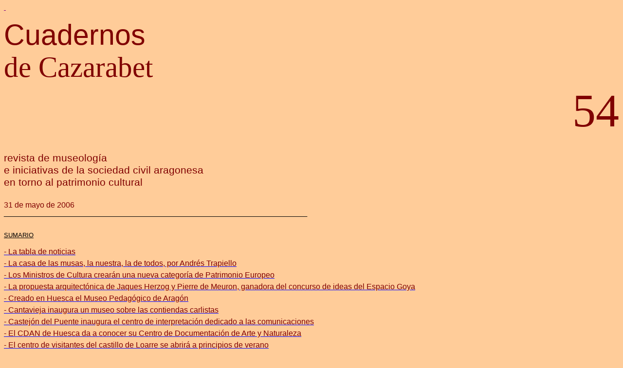

--- FILE ---
content_type: text/html; charset=windows-1252
request_url: http://www.cazarabet.com/cuadernos/numeros/54/index.htm
body_size: 128083
content:
<html>

<head>
<meta http-equiv="Content-Type" content="text/html; charset=windows-1252">
<title>Cuadernos de Cazarabet 54</title>
<style>
<!--
p
	{margin-right:0cm;
	margin-left:0cm;
	font-size:10.0pt;
	font-family:Arial;
	color:black}
 p.MsoNormal
	{mso-style-parent:"";
	margin-bottom:.0001pt;
	font-size:10.0pt;
	font-family:Arial;
	color:black; margin-left:0cm; margin-right:0cm; margin-top:0cm}
span.MsoHyperlinkFollowed
	{font-family:Arial;
	color:purple;
	text-decoration:underline;
	text-underline:single}
h1
	{margin-bottom:.0001pt;
	page-break-after:avoid;
	font-size:36.0pt;
	font-family:Verdana;
	color:maroon;
	font-weight:normal; margin-left:0cm; margin-right:0cm; margin-top:0cm}
span.MsoHyperlink
	{font-family:Arial;
	color:blue;
	text-decoration:underline;
	text-underline:single}
p.Estilo1
	{margin-bottom:.0001pt;
	font-size:18.0pt;
	font-family:Arial;
	color:#666699; margin-left:0cm; margin-right:0cm; margin-top:0cm}
 table.MsoNormalTable
	{mso-style-parent:"";
	font-size:10.0pt;
	font-family:"Times New Roman";
	}
p.MsoHeading8
	{margin-bottom:.0001pt;
	page-break-after:avoid;
	font-size:10.0pt;
	font-family:Arial;
	color:black;
	font-weight:bold; margin-left:0cm; margin-right:0cm; margin-top:0cm}
-->
</style>
</head>

<body bgcolor="#FFCC99">

<p class="MsoNormal"><span class="MsoHyperlinkFollowed">
<span style="text-decoration:none">&nbsp;</span></span></p>
<p class="MsoNormal"><span style="color:maroon">&nbsp;</span></p>
<p class="MsoNormal"><span style="font-size: 44.0pt; color: maroon">Cuadernos</span></p>
<h1><span style="font-size: 44.0pt">de Cazarabet</span></h1>
<h1 align="right" style="text-align: right"><span style="font-size: 72.0pt">54</span></h1>
<p class="MsoNormal"><span style="color:maroon">&nbsp;</span></p>
<p class="MsoNormal"><span style="color:maroon">&nbsp;</span></p>
<p class="MsoNormal"><span style="font-size: 16.0pt; color: maroon">revista de 
museología </span></p>
<p class="MsoNormal"><span style="font-size: 16.0pt; color: maroon">e 
iniciativas de la sociedad civil aragonesa </span></p>
<p class="MsoNormal"><span style="font-size: 16.0pt; color: maroon">en torno al 
patrimonio cultural</span></p>
<p class="MsoNormal"><span style="font-size: 16.0pt; color: maroon">&nbsp;</span></p>
<p class="MsoNormal"><span style="font-size: 12.0pt; color: maroon">31 de mayo 
de 2006</span></p>
<p style="margin-left: 0cm; margin-right: 0cm; margin-top: 0cm; margin-bottom: .0001pt">
_________________________________________________________________________________________</p>
<p style="margin-left: 0cm; margin-right: 0cm; margin-top: 0cm; margin-bottom: .0001pt">
&nbsp;</p>
<p style="margin-left: 0cm; margin-right: 0cm; margin-top: 0cm; margin-bottom: .0001pt">
&nbsp;</p>
<p class="MsoNormal"><u><a name="sumario">SUMARIO</a></u></p>
<p style="margin-left: 0cm; margin-right: 0cm; margin-top: 0cm; margin-bottom: .0001pt">
&nbsp;</p>
<p class="MsoNormal" style="line-height:150%"><span class="MsoHyperlink">
<span style="font-size: 12.0pt; line-height: 150%; color: maroon; text-decoration: none">
-
<a style="font-family: Arial; color: blue; text-decoration: underline; text-underline: single" href="#tabla">
<span style="line-height: 150%; color: maroon; text-decoration: none">La tabla 
de noticias</span></a></span></span></p>
<p class="MsoNormal" style="line-height:150%">
<span style="font-size:12.0pt;
line-height:150%;color:maroon">
<a style="font-family: Arial; color: blue; text-decoration: underline; text-underline: single" href="#trapiello">
<span style="line-height: 150%; color: maroon; text-decoration: none">- La casa 
de las musas, la nuestra, la de todos, por Andrés Trapiello</span></a></span></p>
<p class="MsoNormal" style="line-height:150%">
<span style="font-size:12.0pt;
line-height:150%;color:maroon">
<a style="font-family: Arial; color: blue; text-decoration: underline; text-underline: single" href="#ministros">
<span style="line-height: 150%; color: maroon; text-decoration: none">- Los 
Ministros de Cultura crearán una nueva categoría de Patrimonio Europeo</span></a></span></p>
<p class="MsoNormal" style="line-height:150%">
<span style="font-size:12.0pt;
line-height:150%;color:maroon">
<a style="font-family: Arial; color: blue; text-decoration: underline; text-underline: single" href="#propuesta">
<span style="line-height: 150%; color: maroon; text-decoration: none">- La 
propuesta arquitectónica de Jaques Herzog y Pierre de Meuron, ganadora del 
concurso de ideas del Espacio Goya</span></a></span></p>
<p class="MsoNormal" style="line-height:150%">
<span style="font-size:12.0pt;
line-height:150%;color:maroon">
<a style="font-family: Arial; color: blue; text-decoration: underline; text-underline: single" href="#pedagogico">
<span style="line-height: 150%; color: maroon; text-decoration: none">- Creado 
en Huesca el Museo Pedagógico de Aragón</span></a> <br>
<a style="font-family: Arial; color: blue; text-decoration: underline; text-underline: single" href="#cantavieja">
<span style="line-height: 150%; color: maroon; text-decoration: none">- 
Cantavieja inaugura un museo sobre las contiendas carlistas</span></a></span></p>
<p class="MsoNormal" style="line-height:150%">
<span style="font-size:12.0pt;
line-height:150%;color:maroon">
<a style="font-family: Arial; color: blue; text-decoration: underline; text-underline: single" href="#castejon">
<span style="line-height: 150%; color: maroon; text-decoration: none">- Castejón 
del Puente inaugura el centro de interpretación dedicado a las comunicaciones</span></a></span></p>
<p class="MsoNormal" style="line-height:150%">
<span style="font-size:12.0pt;
line-height:150%;color:maroon">
<a style="font-family: Arial; color: blue; text-decoration: underline; text-underline: single" href="#cdan">
<span style="line-height: 150%; color: maroon; text-decoration: none">- El CDAN 
de Huesca da a conocer su Centro de Documentación de Arte y Naturaleza</span></a><br>
<a style="font-family: Arial; color: blue; text-decoration: underline; text-underline: single" href="#loarre">
<span style="line-height: 150%; color: maroon; text-decoration: none">- El 
centro de visitantes del castillo de Loarre se abrirá a principios de verano</span></a><br>
<a style="font-family: Arial; color: blue; text-decoration: underline; text-underline: single" href="#miniaturas">
<span style="line-height: 150%; color: maroon; text-decoration: none">- El Museo 
de Miniaturas militares de Jaca se abrirá a final del verano</span></a></span></p>
<p class="MsoNormal" style="line-height:150%">
<span style="font-size:12.0pt;
line-height:150%;color:maroon">
<a style="font-family: Arial; color: blue; text-decoration: underline; text-underline: single" href="#pedro">
<span style="line-height: 150%; color: maroon; text-decoration: none">- El 
palacio museo de Pedro IV de Uncastillo se abrirá en julio</span></a></span></p>
<p class="MsoNormal" style="line-height:150%">
<span style="font-size:12.0pt;
line-height:150%;color:maroon">
<a style="font-family: Arial; color: blue; text-decoration: underline; text-underline: single" href="#posets">
<span style="line-height: 150%; color: maroon; text-decoration: none">- El 
Parque Natural Posets-Maladeta tendrá un nuevo centro de interpretación en San 
Juan de Plan</span></a></span></p>
<p class="MsoNormal" style="line-height:150%">
<span style="font-size:12.0pt;
line-height:150%;color:maroon">
<a style="font-family: Arial; color: blue; text-decoration: underline; text-underline: single" href="#camon">
<span style="line-height: 150%; color: maroon; text-decoration: none">- El museo 
Camón Aznar expone 31 obras de la colección de Joaquín Rivero, centrada en el 
arte español del XIX</span></a></span></p>
<p class="MsoNormal" style="line-height:150%">
<span style="font-size:12.0pt;
line-height:150%;color:maroon">
<a style="font-family: Arial; color: blue; text-decoration: underline; text-underline: single" href="#fuendetodos">
<span style="line-height: 150%; color: maroon; text-decoration: none">- Goya y 
Fuendetodos se abren al mundo a partir de la digitalización de sus grabados</span></a></span></p>
<p class="MsoNormal" style="line-height:150%">
<span style="font-size:12.0pt;
line-height:150%;color:maroon">
<a style="font-family: Arial; color: blue; text-decoration: underline; text-underline: single" href="#teatro">
<span style="line-height: 150%; color: maroon; text-decoration: none">- La DGA 
plantea la recuperación integral del teatro romano de Huesca</span></a></span></p>
<p class="MsoNormal" style="line-height:150%">
<span style="font-size:12.0pt;
line-height:150%;color:maroon">
<a style="font-family: Arial; color: blue; text-decoration: underline; text-underline: single" href="#chacon">
<span style="line-height: 150%; color: maroon; text-decoration: none">- El 
poblado celtíbero-romano del Alto Chacón será visitable este verano</span></a></span></p>
<p class="MsoNormal" style="line-height:150%">
<span style="font-size:12.0pt;
line-height:150%;color:maroon">
<a style="font-family: Arial; color: blue; text-decoration: underline; text-underline: single" href="#barbastro">
<span style="line-height: 150%; color: maroon; text-decoration: none">- La 
pintura gótica será la estrella del Museo del Palacio Episcopal de Barbastro</span></a></span></p>
<p class="MsoNormal" style="line-height:150%">
<span style="font-size:12.0pt;
line-height:150%;color:maroon">
<a style="font-family: Arial; color: blue; text-decoration: underline; text-underline: single" href="#morata">
<span style="line-height: 150%; color: maroon; text-decoration: none">- Los 
antiguos dueños del palacio de Morata de Jalón vuelven a denunciar la 
expropiación</span></a><br>
<a style="font-family: Arial; color: blue; text-decoration: underline; text-underline: single" href="#guatas">
<span style="line-height: 150%; color: maroon; text-decoration: none">- Manuel 
García Guatas y Almudena Domínguez: &quot;Zaragoza necesita un museo de la 
Universidad y otro de los Sitios, que es indispensable&quot;</span></a><br>
<a style="font-family: Arial; color: blue; text-decoration: underline; text-underline: single" href="#graus">
<span style="line-height: 150%; color: maroon; text-decoration: none">- El 
“Espacio Pirineos” de Graus será inaugurado en otoño</span></a><br>
<a style="font-family: Arial; color: blue; text-decoration: underline; text-underline: single" href="#diocesano">
<span style="line-height: 150%; color: maroon; text-decoration: none">- 
Voluntarios para el Museo Diocesano de Huesca</span></a></span></p>
<p class="MsoNormal" style="line-height:150%">
<span style="font-size:12.0pt;
line-height:150%;color:maroon">
<a style="font-family: Arial; color: blue; text-decoration: underline; text-underline: single" href="#dinopolis">
<span style="line-height: 150%; color: maroon; text-decoration: none">- 
Dinópolis excavará este verano en dos nuevos yacimientos de Riodeva</span></a><br>
<a style="font-family: Arial; color: blue; text-decoration: underline; text-underline: single" href="#prado">
<span style="line-height: 150%; color: maroon; text-decoration: none">- Aragón 
cuenta con un centenar de obras en depósito del llamado &quot;Prado disperso&quot;</span></a><br>
<a style="font-family: Arial; color: blue; text-decoration: underline; text-underline: single" href="#call">
<span style="line-height: 150%; color: maroon; text-decoration: none">- 
Barcelona empieza a recuperar el Call con la apertura de un centro del judaismo</span></a></span></p>
<p class="MsoNormal" style="line-height:150%">
<span style="font-size:12.0pt;
line-height:150%;color:maroon">
<a style="font-family: Arial; color: blue; text-decoration: underline; text-underline: single" href="#ebro">
<span style="line-height: 150%; color: maroon; text-decoration: none">- El Ebro 
se convertirá en el 2008 en un sendero de 1.150 kilómetros</span></a></span></p>
<p class="MsoNormal" style="line-height:150%">
<span style="font-size:12.0pt;
line-height:150%;color:maroon">
<a style="font-family: Arial; color: blue; text-decoration: underline; text-underline: single" href="#blesa">
<span style="line-height: 150%; color: maroon; text-decoration: none">- La 
asociación El Hocino de Blesa crea la ruta del Aguasvivas</span></a></span></p>
<p class="MsoNormal" style="line-height:150%">
<span style="font-size:12.0pt;
line-height:150%;color:maroon">
<a style="font-family: Arial; color: blue; text-decoration: underline; text-underline: single" href="#jacetania">
<span style="line-height: 150%; color: maroon; text-decoration: none">- La 
Jacetania recupera cinco itinerarios “de antaño”</span></a></span></p>
<p class="MsoNormal" style="line-height:150%">
<span style="font-size:12.0pt;
line-height:150%;color:maroon">
<a style="font-family: Arial; color: blue; text-decoration: underline; text-underline: single" href="#teruel">
<span style="line-height: 150%; color: maroon; text-decoration: none">- El Plan 
de Dinamización Turística de Teruel apostará este año por mejorar el entorno</span></a></span></p>
<p class="MsoNormal" style="line-height:150%">
<span style="font-size:12.0pt;
line-height:150%;color:maroon">
<a style="font-family: Arial; color: blue; text-decoration: underline; text-underline: single" href="#campos">
<span style="line-height: 150%; color: maroon; text-decoration: none">- Campos 
de trabajo – Aragón 2006</span></a></span></p>
<p class="MsoNormal" style="line-height:150%">
<span style="font-size:12.0pt;
line-height:150%;color:maroon">
<a style="font-family: Arial; color: blue; text-decoration: underline; text-underline: single" href="#castillos">
<span style="line-height: 150%; color: maroon; text-decoration: none">- DGA 
cataloga 523 castillos para aumentar su protección</span></a></span></p>
<p class="MsoNormal" style="line-height:150%">
<span style="font-size:12.0pt;
line-height:150%;color:maroon">
<a style="font-family: Arial; color: blue; text-decoration: underline; text-underline: single" href="#ballerias">
<span style="line-height: 150%; color: maroon; text-decoration: none">- Sobre la 
destrucción del castillo-palacio de la venta de Ballerías</span></a></span></p>
<p class="MsoNormal" style="line-height:150%">
<span style="font-size:12.0pt;
line-height:150%;color:maroon">
<a style="font-family: Arial; color: blue; text-decoration: underline; text-underline: single" href="#iet">
<span style="line-height: 150%; color: maroon; text-decoration: none">- El 
patrimonio bélico entra en las ayudas a la investigación del Instituto de 
Estudios Turolenses</span></a></span></p>
<p class="MsoNormal" style="line-height:150%">
<span style="font-size:12.0pt;
line-height:150%;color:maroon">
<a style="font-family: Arial; color: blue; text-decoration: underline; text-underline: single" href="#albarracin">
<span style="line-height: 150%; color: maroon; text-decoration: none">- El IET 
presenta una cartilla turolense sobre la historia de la Comunidad de Albarracín</span></a></span></p>
<p class="MsoNormal" style="line-height:150%">
<span style="font-size:12.0pt;
line-height:150%;color:maroon">
<a style="font-family: Arial; color: blue; text-decoration: underline; text-underline: single" href="#jiloca">
<span style="line-height: 150%; color: maroon; text-decoration: none">- La 
Comarca firma tres convenios con el Centro de Estudios del Jiloca</span></a></span></p>
<p class="MsoNormal" style="line-height:150%">
<span style="font-size:12.0pt;
line-height:150%;color:maroon">
<a style="font-family: Arial; color: blue; text-decoration: underline; text-underline: single" href="#tarazona">
<span style="line-height: 150%; color: maroon; text-decoration: none">- La 
Fundación Tarazona será una realidad este verano</span></a></span></p>
<p class="MsoNormal" style="line-height:150%">
<span style="font-size:12.0pt;
line-height:150%;color:maroon">
<a style="font-family: Arial; color: blue; text-decoration: underline; text-underline: single" href="#sefarad">
<span style="line-height: 150%; color: maroon; text-decoration: none">- La 
Fundación Uncastillo participará en el proyecto Aragón Sefarad</span></a> </span>
</p>
<p class="MsoNormal" style="line-height:150%">
<span style="font-size:12.0pt;
line-height:150%;color:maroon">
<a style="font-family: Arial; color: blue; text-decoration: underline; text-underline: single" href="#oral">
<span style="line-height: 150%; color: maroon; text-decoration: none">- II 
Premio de Investigación Oral “Otras Historias”. Memoria Histórica del Bajo 
Aragón</span></a></span></p>
<p class="MsoNormal" style="line-height:150%">
<span style="font-size:12.0pt;
line-height:150%;color:maroon">
<a style="font-family: Arial; color: blue; text-decoration: underline; text-underline: single" href="#geoparks">
<span style="line-height: 150%; color: maroon; text-decoration: none">- Semana 
Europea de los Geoparks en el Maestrazgo</span></a></span></p>
<p class="MsoNormal" style="line-height:150%">
<span style="font-size:12.0pt;
line-height:150%;color:maroon">
<a style="font-family: Arial; color: blue; text-decoration: underline; text-underline: single" href="#arqueologia">
<span style="line-height: 150%; color: maroon; text-decoration: none">- Teruel y 
Albarracín acogerán las Jornadas de Arqueología Medieval</span></a></span></p>
<p class="MsoNormal" style="line-height:150%">
<span style="font-size:12.0pt;
line-height:150%;color:maroon">
<a style="font-family: Arial; color: blue; text-decoration: underline; text-underline: single" href="#pir">
<span style="line-height: 150%; color: maroon; text-decoration: none">- El PIR 
homenajea la labor en favor de las mujeres pirenaicas de la profesora Isaura 
Gratacos</span></a></span></p>
<p class="MsoNormal" style="line-height:150%">
<span style="font-size:12.0pt;
line-height:150%;color:maroon">
<a style="font-family: Arial; color: blue; text-decoration: underline; text-underline: single" href="#dpz">
<span style="line-height: 150%; color: maroon; text-decoration: none">- La DPZ 
homenajea al último alfarero de Santa Cruz</span></a></span></p>
<p class="MsoNormal" style="line-height:150%">
<span style="font-size:12.0pt;
line-height:150%;color:maroon">
<a style="font-family: Arial; color: blue; text-decoration: underline; text-underline: single" href="#jorcas">
<span style="line-height: 150%; color: maroon; text-decoration: none">- Homenaje 
a la etnomusicología con un libro, un CD y un DVD sobre Jorcas</span></a></span></p>
<p class="MsoNormal" style="line-height:150%">
<span style="font-size:12.0pt;
line-height:150%;color:maroon">
<a style="font-family: Arial; color: blue; text-decoration: underline; text-underline: single" href="#girona">
<span style="line-height: 150%; color: maroon; text-decoration: none">- III 
Conferencia Patrimonio y Cultura de Paz. Girona, 26 al 30 de junio</span></a></span></p>
<p class="MsoNormal" style="line-height:150%">
_________________________________________________________________________________________</p>
<p class="MsoNormal">&nbsp;</p>
<p style="margin:0cm;margin-bottom:.0001pt">&nbsp;</p>
<p class="Estilo1"><a name="tabla">La tabla </a>de noticias</p>
<p class="Estilo1"><span style="font-size: 12.0pt">&nbsp;</span></p>
<p style="margin-left: 0cm; margin-right: 0cm; margin-top: 0cm; margin-bottom: .0001pt">
&nbsp;</p>
<table class="MsoNormalTable" border="1" cellspacing="0" cellpadding="0" style="border-collapse: collapse; border: medium none" id="table1" width="954">
	<tr>
		<td width="209" style="width: 156.5pt; border: 1.0pt solid windowtext; padding-left: 3.5pt; padding-right: 3.5pt; padding-top: 0cm; padding-bottom: 0cm">
		<p class="MsoHeading8">Poborina Folk</p>
		<p class="MsoNormal"><b>El Pobo</b></td>
		<td valign="top" style="width: 722px; border-left: medium none; border-right: 1.0pt solid windowtext; border-top: 1.0pt solid windowtext; border-bottom: 1.0pt solid windowtext; padding-left: 3.5pt; padding-right: 3.5pt; padding-top: 0cm; padding-bottom: 0cm">
		<p class="MsoNormal">Los próximo días 23 al 25 de junio se celebrará en 
		El Pobo la octava edición de Poborina Folk. &nbsp;<span class="MsoHyperlink">www.poborinafolk.es</span> 
		Está prevista una retransmisión clandestina de TRÉBEDE (Radio 3-RNE), 
		desde la plaza de El Pobo, con intervención de algunos de los grupos que 
		actuaron en el festival. </p>
		<p class="MsoNormal">&nbsp;</td>
	</tr>
	<tr>
		<td width="209" style="width: 156.5pt; border-left: 1.0pt solid windowtext; border-right: 1.0pt solid windowtext; border-top: medium none; border-bottom: 1.0pt solid windowtext; padding-left: 3.5pt; padding-right: 3.5pt; padding-top: 0cm; padding-bottom: 0cm">
		<p class="MsoNormal"><b><span lang="ES-TRAD">Centro Estudios Bajo Martín</span></b></td>
		<td valign="top" style="width: 722px; border-left: medium none; border-right: 1.0pt solid windowtext; border-top: medium none; border-bottom: 1.0pt solid windowtext; padding-left: 3.5pt; padding-right: 3.5pt; padding-top: 0cm; padding-bottom: 0cm">
		<p class="MsoNormal">BOLETÍN CENTRO DE ESTUDIOS DEL BAJO MARTÍN</p>
		<p class="MsoNormal">&nbsp;</p>
		<p class="MsoNormal"><b>Numero 1</b></p>
		<p class="MsoNormal">Mayo de 2006</p>
		<p class="MsoNormal">
		<a style="font-family: Arial; color: blue; text-decoration: underline; text-underline: single" href="mailto:equalcedema@yahoo.es">
		equalcedema@yahoo.es</a></p>
		<p class="MsoNormal">SUMARIO</p>
		<p class="MsoNormal">- JORNADAS: “El Señorío-Ducado de Híjar. Siete 
		siglos de Historia Nobiliaria Española”</p>
		<p class="MsoNormal">- II PREMIO DE INVESTIGACIÓN ORAL “OTRAS HISTORIAS”</p>
		<p class="MsoNormal">- Memoria Histórica del Bajo Aragón</p>
		<p class="MsoNormal">- Manifiesto por la Cultura, el Patrimonio y la 
		Creación</p>
		<p class="MsoNormal">- Listado de los Deportados a Campos de 
		Concentración Nazis originarios de la Comarca del Bajo Martín</p>
		<p class="MsoNormal">&nbsp;</p>
		<p class="MsoNormal"><b>Numero 2</b></p>
		<p class="MsoNormal">Mayo de 2006</p>
		<p class="MsoNormal">SUMARIO: </p>
		<p class="MsoNormal">-&nbsp; Junta del Centro de Estudios del Bajo Martín</p>
		<p class="MsoNormal">-&nbsp; Dossier de Prensa de las Jornadas</p>
		<p class="MsoNormal">-&nbsp; JORNADAS: “El Señorío-Ducado de Híjar. Siete 
		siglos de Historia Nobiliaria Española”</p>
		<p class="MsoNormal">-&nbsp; II PREMIO DE INVESTIGACIÓN ORAL “OTRAS 
		HISTORIAS” Memoria Histórica del Bajo Aragón</p>
		<p class="MsoNormal">- &nbsp;El Centro de Estudios del Bajo Martín insiste en 
		la penosa restauración del Castillo</p>
		<p class="MsoNormal">&nbsp;</td>
	</tr>
	<tr>
		<td width="209" style="width: 156.5pt; border-left: 1.0pt solid windowtext; border-right: 1.0pt solid windowtext; border-top: medium none; border-bottom: 1.0pt solid windowtext; padding-left: 3.5pt; padding-right: 3.5pt; padding-top: 0cm; padding-bottom: 0cm">
		<p class="MsoNormal"><b><span lang="ES-TRAD">Asociación Sancho Ramírez</span></b></p>
		<p class="MsoNormal"><b><span lang="ES-TRAD">San Adrián de Sasabe</span></b></td>
		<td valign="top" style="width: 722px; border-left: medium none; border-right: 1.0pt solid windowtext; border-top: medium none; border-bottom: 1.0pt solid windowtext; padding-left: 3.5pt; padding-right: 3.5pt; padding-top: 0cm; padding-bottom: 0cm">
		<p class="MsoNormal">La Asociación Sancho Ramírez califica de “perdidas 
		de relevancia” para el patrimonio comarcal tanto el rejuntado realizado 
		con motivo de la restauración de la iglesia de San Adrián de Sasabe, 
		respecto al que pide una rectificación, como la reciente destrucción de 
		la reja románica de una bodega de la calle San Nicolás de Jaca. La 
		entidad cultural expresa en un comunicado sus duras críticas hacia la 
		intervención en “la bellísima ermita de San Adrián de Sasabe”, -único 
		resto que queda del Monasterio homónimo- que “ha sufrido una vez más una 
		restauración que, por encargo de la Diputación General de Aragón, ha 
		realizado una empresa que ha dejado muestra de hasta qué punto ignora 
		dónde se mete”. Sancho Ramírez explica que “el rejuntado del ábside 
		románico más bonito de nuestra comarca ha destruido la magnífica armonía 
		de sus hiladas de piedra. Todas las interlíneas de los sillares han sido 
		sustituidas por gruesos y toscos trazos de material que tapan y ocultan 
		los sillares en gran medida. El resultado es técnicamente un escándalo y 
		estéticamente horroroso. No es fácil imaginar cómo se ha podido hacer y 
		permitir tal actuación, pero exigimos la rectificación, si ésta es 
		posible, sin dañar las piedras”. La actuación en este templo del siglo 
		XII sito en el término municipal de Borau, realizada por la empresa 
		Sargantana, es la segunda parte de una intervención consecuencia del 
		deslizamiento de parte del tejado, ocurrido en julio de 2005. Fuente: 
		Diario del AltoAragón </p>
		<p class="MsoNormal"><span lang="ES-TRAD">&nbsp;</span></td>
	</tr>
	<tr>
		<td width="209" style="width: 156.5pt; border-left: 1.0pt solid windowtext; border-right: 1.0pt solid windowtext; border-top: medium none; border-bottom: 1.0pt solid windowtext; padding-left: 3.5pt; padding-right: 3.5pt; padding-top: 0cm; padding-bottom: 0cm">
		<p class="MsoNormal"><b><span lang="ES-TRAD">Palacio Monrcada</span></b></p>
		<p class="MsoNormal"><b><span lang="ES-TRAD">Fraga</span></b></td>
		<td valign="top" style="width: 722px; border-left: medium none; border-right: 1.0pt solid windowtext; border-top: medium none; border-bottom: 1.0pt solid windowtext; padding-left: 3.5pt; padding-right: 3.5pt; padding-top: 0cm; padding-bottom: 0cm">
		<p class="MsoNormal">Hasta el 21 de mayo se pudieron ver las 60 obras de 
		pintura, escultura y cerámica que forman la exposición “ Génesis de una 
		exposición “. Obras que ha ido adquiriendo el consistorio fragatino a lo 
		largo de sus veinte años del Palacio Montcada. Exposición en la que 
		participa conjuntamente con el ayuntamiento de la localidad la 
		Diputación Provincial de Huesca. En estos veinte años de funcionamiento, 
		el Palacio Montcada ha sido, y es, un centro dinamizador de la cultura. 
		Una biblioteca que coordina las de los barrios, un salón de actos donde 
		se celebran conferencias, charlas informativas, pequeños conciertos, 
		recitales poéticos, proyecciones audiovisuales... Un torreón donde se 
		exponen permanentemente el vestido fragatino tradicional, la flora y la 
		fauna del Bajo Cinca, la alfarería, Villafortunatus y las maquetas que 
		ilustran la evolución urbanística de Fraga a través de los siglos. Y las 
		salas Viladrich que han logrado con sus exposiciones ser un referente de 
		la plástica en Aragón. En realidad, además de las tres capitales 
		aragonesas. Solo algunas ciudades medias de Aragón mantienen una 
		programación de exposiciones de artes plásticas. Unas salas por donde 
		han pasado obras de Victoria, Beulas, Ibarz, Bayo, Lasala, Vandereycken, 
		Ureña, Guinovart, Broto, Cerdá y tantos otros es un orgullo para la 
		ciudad de Fraga. Además también tenemos presente la promoción y 
		revalorización de nuestros pintores fragatinos y de la comarca del Bajo 
		Cinca. Unos y otros se apoyan mutuamente. Fuente: Radio Huesca</p>
		<p class="MsoNormal">&nbsp;</td>
	</tr>
	<tr>
		<td width="209" style="width: 156.5pt; border-left: 1.0pt solid windowtext; border-right: 1.0pt solid windowtext; border-top: medium none; border-bottom: 1.0pt solid windowtext; padding-left: 3.5pt; padding-right: 3.5pt; padding-top: 0cm; padding-bottom: 0cm">
		<p class="MsoNormal"><b><span lang="ES-TRAD">Amigos de Serrablo</span></b></td>
		<td valign="top" style="width: 722px; border-left: medium none; border-right: 1.0pt solid windowtext; border-top: medium none; border-bottom: 1.0pt solid windowtext; padding-left: 3.5pt; padding-right: 3.5pt; padding-top: 0cm; padding-bottom: 0cm">
		<p class="MsoNormal">Fue en la Casa de la Cultura Antonio Duran Gudiol 
		la Junta General de socios de Amigos de Serrablo, donde se dio cuenta de 
		la memoria de actividades en el año pasado y la marcha económica que se 
		cerró con la cantidad de 104.700 euros. En ingresos las aportaciones del 
		Gobierno de Aragón a través de patrimonio y la red de museos, junto al 
		Instituto de Estudios Altoaragoneses, Bieffe Medital y Ayuntamiento de 
		Sabiñánigo entre otros. En gastos resalta las restauración de la ermita 
		de San Ramón de Belarra con un presupuesto cercano a los 46.000 euros o 
		la iglesia de Ordovés con una inversión superior a los 19.000 euros que 
		junto a la de Satué con más de tres mil quinientos euros han sido los 
		últimos trabajos concluidos en la labor de restauración del patrimonio 
		arquitectónico. Así mismo se han entablado contactos con el Ayuntamiento 
		de Caldearenas, a través de la Comarca del Alto Gállego, en la 
		rehabilitación de la Fuente y el lavadero de Estallo y al fuente de 
		Serué. Por otra parte el catorce de septiembre de este año cumple veinte 
		años el Museo de Dibujo “Castillo de Larrés”, pero antes el próximo mes 
		de mayo y con motivo del Día Internacional de los Museos, esta previsto 
		que se inauguren dos exposiciones, una de Isabel Guerra y otra de 
		Fernando Alvira y por otra parte la Academia de Bellas Artes de San Luis 
		ha escogido este año el museo para llevar acabo su reunión de fin de 
		curso. Desde Amigos de Serrablo, asociación responsable del museo y 
		promotora del mismo, se recuerda que “hace dos décadas se contaba con 
		unos trescientos dibujos y en las actuales fechas la cifra ha pasado a 
		más de tres mil, con colecciones de artistas importantes a lo que se une 
		la actividad que se crea junto a él”. Fuente: Radio Huesca</p>
		<p class="MsoNormal">&nbsp;</td>
	</tr>
	<tr>
		<td width="209" style="width: 156.5pt; border-left: 1.0pt solid windowtext; border-right: 1.0pt solid windowtext; border-top: medium none; border-bottom: 1.0pt solid windowtext; padding-left: 3.5pt; padding-right: 3.5pt; padding-top: 0cm; padding-bottom: 0cm">
		<p class="MsoNormal"><b><span lang="ES-TRAD">Música Tradicional</span></b></p>
		<p class="MsoNormal"><b><span lang="ES-TRAD">Albalate de Cinca</span></b></td>
		<td valign="top" style="width: 722px; border-left: medium none; border-right: 1.0pt solid windowtext; border-top: medium none; border-bottom: 1.0pt solid windowtext; padding-left: 3.5pt; padding-right: 3.5pt; padding-top: 0cm; padding-bottom: 0cm">
		<p class="MsoNormal">Con tiempo casi estival y numeroso público se 
		celebró el I Encuentro de Música Tradicional de Albalate de Cinca 
		organizado por la rondalla L’Amistanza y patrocinado por el 
		Ayuntamiento, la Comarca del Cinca Medio y la DPH. Por la mañana, los 
		alumnos de la Escuela Municipal de Música de Ejea de los Caballeros y el 
		grupo “Cuquera” (antiguos Tirurirus Free) animaron las calles y la plaza 
		Mayor con sones de dulzainas y tamboriles, y también a la singular 
		cuadrilla de cocineros de Albalate que preparó la comida popular servida 
		en la misma plaza (judías y carne con patatas). Entre otras autoridades, 
		asistieron el presidente comarcal, la Corporación local y varios 
		diputados provinciales. Por la tarde, el Encuentro propiamente dicho 
		hizo desfilar por el escenario a “Borina” (grupo invitado, de Villanueva 
		de Gállego, que promocionó el CD “A la orilla de l’azud”), las rondallas 
		de Graus, Belver de Cinca, Monzón y Albalate, la Escuela de Ejea y el 
		citado “Cuquera”. Como complemento, en un salón del palacio de Solferino 
		se pudieron visitar las exposiciones de trajes tradicionales de Antonia 
		Gros y de instrumentos musicales de Antonio Martínez, y en la plaza, 
		otra de juegos tradicionales aragoneses de la firma “Pitos y Flautas” de 
		Alcolea de Cinca. El objetivo de los organizadores era que los amantes 
		de la música tradicional compartieran una jornada de convivencia e 
		intercambio de experiencias, y se alcanzó. Fuente: Diario del AltoAragón
		</p>
		<p class="MsoNormal">&nbsp;</td>
	</tr>
	<tr>
		<td width="209" style="width: 156.5pt; border-left: 1.0pt solid windowtext; border-right: 1.0pt solid windowtext; border-top: medium none; border-bottom: 1.0pt solid windowtext; padding-left: 3.5pt; padding-right: 3.5pt; padding-top: 0cm; padding-bottom: 0cm">
		<p class="MsoNormal"><b><span lang="ES-TRAD">Villa Fortunatus</span></b></p>
		<p class="MsoNormal"><b><span lang="ES-TRAD">Fraga</span></b></td>
		<td valign="top" style="width: 722px; border-left: medium none; border-right: 1.0pt solid windowtext; border-top: medium none; border-bottom: 1.0pt solid windowtext; padding-left: 3.5pt; padding-right: 3.5pt; padding-top: 0cm; padding-bottom: 0cm">
		<p class="MsoNormal">El Consejo de Gobierno ha aprobado un gasto de 
		969.898,93 euros para realizar el cubrimiento parcial del yacimiento 
		según el prototipo general aprobado por la Dirección General de 
		Patrimonio Cultural con base en unos criterios de integración en el 
		entorno de cada una de las actuaciones, facilidad de montaje y traslado 
		y generación de una imagen corporativa que identifique a los yacimientos 
		de la Comunidad Autónoma. El proyecto plantea un prototipo base modular 
		y flexible, creado a partir de elementos textiles y policarbonatos 
		apoyados en una estructura metálica. Prevé además el cerramiento 
		exterior con chapa grecada de poliéster traslúcido reforzado y un falso 
		techo de policarbonato celular-modular que permitirá la serigrafía en 
		techo, así como la iluminación cenital. Todo el conjunto se significa 
		con la generación de unos recorridos ejecutados con tramas y vidiors de 
		protección a los mosaicos. El Yacimiento arqueológico “Villa Fortunatus” 
		en Fraga (Huesca) está declarado Bien de Interés Cultural por Decreto de 
		fecha 27 de julio de 2004 y es uno de los más importantes de la 
		Comunidad Autónoma tanto por las estructuras conservadas como por los 
		materiales recuperados, entre los que destacan sus mosaicos. Su 
		disposición corresponde a la distribución clásica de una casa romana que 
		fue residencia de un rico hacendado del siglo IV de nuestra era, aunque 
		las últimas investigaciones demuestran la ocupación del lugar desde 
		finales del siglo I d.C. Fuente: Gobierno de Aragón</p>
		<p class="MsoNormal">&nbsp;</td>
	</tr>
	<tr>
		<td width="209" style="width: 156.5pt; border-left: 1.0pt solid windowtext; border-right: 1.0pt solid windowtext; border-top: medium none; border-bottom: 1.0pt solid windowtext; padding-left: 3.5pt; padding-right: 3.5pt; padding-top: 0cm; padding-bottom: 0cm">
		<p class="MsoNormal"><b><span lang="ES-TRAD">Teatro Fleta</span></b></p>
		<p class="MsoNormal"><b><span lang="ES-TRAD">APUDEPA</span></b></td>
		<td valign="top" style="width: 722px; border-left: medium none; border-right: 1.0pt solid windowtext; border-top: medium none; border-bottom: 1.0pt solid windowtext; padding-left: 3.5pt; padding-right: 3.5pt; padding-top: 0cm; padding-bottom: 0cm">
		<p class="MsoNormal">APUDEPA, asociación para la defensa del patrimonio 
		aragonés, remitió ayer a los medios un escrito fechado el 27 de febrero 
		de 2006 y firmado por Jaime Vicente Redón (director general de 
		Patrimonio de la DGA) en el que se pide al Ayuntamiento de Zaragoza, en 
		el marco de la revisión del Catálogo de Edificios de Interés del PGOU, 
		la descatalogación del Teatro Fleta, que había sido considerado por la 
		Corporación Municipal edificio de interés arquitectónico. Según el 
		documento, &quot;se deberá descatalogar el edificio del Teatro Fleta, ya que 
		actualmente sus valores patrimoniales y su estado de conservación no se 
		corresponden con los descritos en la ficha catalográfica. En caso de no 
		poder acometer la descatalogación de forma previa al informe de la 
		Comisión, se podría presentar el inicio de los trámites oportunos para 
		dar de baja este inmueble en el Catálogo&quot;. Con este escrito, APUDEPA 
		reafirma su denuncia de la actuación de la DGA y rebate lo dicho por la 
		consejera de Cultura, Eva Almunia, que había declarado días antes que 
		&quot;desde el Departamento jamás hemos hablado de descatalogar nada&quot;. Según 
		la asociación, &quot;el desmentido del señor Vicente Redón declarando que no 
		se había solicitado formalmente la descatalogación del Fleta es una 
		nueva mentira del Gobierno de Aragón, que no ceja en el empeño de 
		contradecirse públicamente&quot;. Fuente: Heraldo de Aragón </p>
		<p class="MsoNormal">&nbsp;</td>
	</tr>
	<tr>
		<td width="209" style="width: 156.5pt; border-left: 1.0pt solid windowtext; border-right: 1.0pt solid windowtext; border-top: medium none; border-bottom: 1.0pt solid windowtext; padding-left: 3.5pt; padding-right: 3.5pt; padding-top: 0cm; padding-bottom: 0cm">
		<p class="MsoNormal"><b><span lang="ES-TRAD">Luesia</span></b></td>
		<td valign="top" style="width: 722px; border-left: medium none; border-right: 1.0pt solid windowtext; border-top: medium none; border-bottom: 1.0pt solid windowtext; padding-left: 3.5pt; padding-right: 3.5pt; padding-top: 0cm; padding-bottom: 0cm">
		<p class="MsoNormal">La “Asociación Cultural Fayanás” ha convocado el 
		III Certamen Literario “ASOCIACIÓN CULTURAL FAYANÁS”, dotado de 1.200 € 
		en premios. El Certamen se compone de cuatro modalidades “Cuentos”, 
		“Poema infantil”, “Relato corto” y “Poesía”. El plazo de presentación a 
		concurso finalizará el día 26 de Junio de 2006.
		<a style="font-family: Arial; color: blue; text-decoration: underline; text-underline: single" href="mailto:acfayanas@hotmail.com">
		acfayanas@hotmail.com</a>
		<a style="font-family: Arial; color: blue; text-decoration: underline; text-underline: single" href="http://acfayanas.org/literario.html">
		http://acfayanas.org/literario.html</a> </p>
		<p class="MsoNormal">&nbsp;</td>
	</tr>
	<tr>
		<td width="209" style="width: 156.5pt; border-left: 1.0pt solid windowtext; border-right: 1.0pt solid windowtext; border-top: medium none; border-bottom: 1.0pt solid windowtext; padding-left: 3.5pt; padding-right: 3.5pt; padding-top: 0cm; padding-bottom: 0cm">
		<p class="MsoNormal"><b><span lang="ES-TRAD">Fundación Blasco de Alagón</span></b></td>
		<td valign="top" style="width: 722px; border-left: medium none; border-right: 1.0pt solid windowtext; border-top: medium none; border-bottom: 1.0pt solid windowtext; padding-left: 3.5pt; padding-right: 3.5pt; padding-top: 0cm; padding-bottom: 0cm">
		<p class="MsoNormal">El Patronato de la Fundación Blasco de Alagón 
		presentó en el transcurso de una reunión las 15 actuaciones de 
		restauración y rehabilitación del patrimonio que llevará a cabo durante 
		el presente ejercicio, en cual cuenta con un presupuesto inicial de 
		600.000 euros, según explicó la gerente de dicha entidad en rueda de 
		prensa, Laura Peñarroya. Del total de actuaciones previstas, están en 
		ejecución la restauración de los esgrafiados de la Iglesia de la 
		Asunción de l´Alcora; las rehabilitaciones del tejado de la ermita de la 
		Virgen del Pilar de Luco de Bordón (Teruel), de la torre campanario de 
		la iglesia de la Cuba de Teruel y de la torre campanario de la iglesia 
		de Tronchón (Teruel); la segunda fase de rehabilitación del puente de la 
		Pobleta de San Miguel; y la restauración de una cruz gótica del Museo de 
		Bellas Artes de Castellón. Durante el segundo semestre del año se 
		llevarán a cabo la restauración de las pinturas murales de la iglesia de 
		la Asunción de Forcall, la rehabilitación exterior de la torre 
		campanario de la iglesia de Herbesset en Morella y la rehabilitación del 
		tejado de la ermita de San Ramón de Vilafamés. Peñarroya también se 
		refirió a la propuestas de actuación para 2006, al destacar las 
		restauraciones del reloj de sol de Catí, de la fuente del Angel de Sant 
		Mateu, de los lienzos de la Iglesuela del Cid, del torreón de Mirambel y 
		del puente árabe de la Todolella, así como la reproducción Prigó de 
		Catí. Además, la Fundación llevará a cabo una campaña de eliminación de 
		vegetación peligrosa en los campanarios del ermitorio de la Balma y en 
		las iglesias parroquiales de Ortells, Forcall y La Pobla de Benifassà. 
		La gerente de Blasco de Alagón también informó sobre la venta de un 
		inmueble al Ayuntamiento de la Todolella para uso social o cultural, así 
		como la incorporación de la comarca del Maestrazgo y Renomar como nuevos 
		patronos de la Fundación. Fuente: Panorama</p>
		<p class="MsoNormal">&nbsp;</td>
	</tr>
	<tr>
		<td width="209" style="width: 156.5pt; border-left: 1.0pt solid windowtext; border-right: 1.0pt solid windowtext; border-top: medium none; border-bottom: 1.0pt solid windowtext; padding-left: 3.5pt; padding-right: 3.5pt; padding-top: 0cm; padding-bottom: 0cm">
		<p class="MsoNormal"><b><span lang="ES-TRAD">Calatayud</span></b></td>
		<td valign="top" style="width: 722px; border-left: medium none; border-right: 1.0pt solid windowtext; border-top: medium none; border-bottom: 1.0pt solid windowtext; padding-left: 3.5pt; padding-right: 3.5pt; padding-top: 0cm; padding-bottom: 0cm">
		<p class="MsoNormal">Calatayud ha desarrollado la primera representación 
		de la I Reconquista de la ciudad por Alfonso I el Batallador que se 
		desarrollará hasta el domingo. Este hecho histórico en el año 1120 
		cambió la historia del Reino de Aragón. Con esta iniciativa se 
		realizarán actividades por las calles, como la puesta en marcha de un 
		mercado medieval o música típica de la época. </p>
		<p class="MsoNormal">&nbsp;</td>
	</tr>
	<tr>
		<td width="209" style="width: 156.5pt; border-left: 1.0pt solid windowtext; border-right: 1.0pt solid windowtext; border-top: medium none; border-bottom: 1.0pt solid windowtext; padding-left: 3.5pt; padding-right: 3.5pt; padding-top: 0cm; padding-bottom: 0cm">
		<p class="MsoNormal"><b><span lang="ES-TRAD">Campaneros</span></b></td>
		<td valign="top" style="width: 722px; border-left: medium none; border-right: 1.0pt solid windowtext; border-top: medium none; border-bottom: 1.0pt solid windowtext; padding-left: 3.5pt; padding-right: 3.5pt; padding-top: 0cm; padding-bottom: 0cm">
		<p class="MsoNormal">Unas 3.000 personas visitaron la población leridana 
		de Os de Balaguer en la que se han reunido sesenta campaneros de 
		Cataluña, Aragón, Castilla y León y País Vasco, en el marco del “XIX 
		Encuentro de Campaneros”. Este singular e insólito encuentro es único en 
		su género en España y lo convoca la Cofradía de Campaneros de Cataluña y 
		el Ayuntamiento de Os de Balaguer. Entre otras actividades, se celebró 
		la “XIX Muestra de Toques” en el campanario de la iglesia parroquial de 
		Sant Miquel, donde han repicado cerca de 200 toques distintos de 
		campanas, los más típicos y antiguos de cada población. Entre otros, se 
		pudieron escuchar los conocidos como toques del “Temps”, “Angelus”, 
		“Festa”, Aubada”, “Foc”, “Difunts (en sus quince variedades), “Oració”, 
		“Somatent”, “Tandes de Batuda”, “Missa Major”, “Bateig”, “Vilandó”, “ 
		Lladres”, “Toc del Alba”, algunos de ellos con más de los diez siglos de 
		antigüedad. Fuente: Diario del AltoAragón</p>
		<p class="MsoNormal">&nbsp;</td>
	</tr>
	<tr>
		<td width="209" style="width: 156.5pt; border-left: 1.0pt solid windowtext; border-right: 1.0pt solid windowtext; border-top: medium none; border-bottom: 1.0pt solid windowtext; padding-left: 3.5pt; padding-right: 3.5pt; padding-top: 0cm; padding-bottom: 0cm">
		<p class="MsoNormal"><b><span lang="ES-TRAD">Chuntos por l’Aragonés</span></b></td>
		<td valign="top" style="width: 722px; border-left: medium none; border-right: 1.0pt solid windowtext; border-top: medium none; border-bottom: 1.0pt solid windowtext; padding-left: 3.5pt; padding-right: 3.5pt; padding-top: 0cm; padding-bottom: 0cm">
		<p class="MsoNormal">La comisión organizadora del II Congreso de 
		l’Aragonés “Chuntos por l’Aragonés” celebró una reunión de trabajo en la 
		localidad de Benasque. Durante la jornada se avanzó en diversos aspectos 
		organizativos del Congreso, que se celebrará los próximos 13, 14 y 15 de 
		julio en la sede del Gobierno de Aragón en Zaragoza y en Huesca. En el 
		mismo se constituirá la Academia de l’Aragonés, futura autoridad 
		lingüística para la lengua aragonesa, y se presentarán diversas 
		ponencias a cargo de romanistas extranjeros y filólogos miembros de 
		academias de lenguas del entorno, así como comunicaciones de carácter 
		sociolingüístico, según señalan en una nota informativa. Los miembros de 
		la comisión fueron recibidos por los concejales de Cultura y Educación, 
		Luis Guirao y Nieves Sobella. Fuente: Diario del AltoAragón </p>
		<p class="MsoNormal">&nbsp;</td>
	</tr>
	<tr>
		<td width="209" style="width: 156.5pt; border-left: 1.0pt solid windowtext; border-right: 1.0pt solid windowtext; border-top: medium none; border-bottom: 1.0pt solid windowtext; padding-left: 3.5pt; padding-right: 3.5pt; padding-top: 0cm; padding-bottom: 0cm">
		<p class="MsoNormal"><b><span lang="ES-TRAD">Museo Etnológico</span></b></p>
		<p class="MsoNormal"><b><span lang="ES-TRAD">Monzón</span></b></td>
		<td valign="top" style="width: 722px; border-left: medium none; border-right: 1.0pt solid windowtext; border-top: medium none; border-bottom: 1.0pt solid windowtext; padding-left: 3.5pt; padding-right: 3.5pt; padding-top: 0cm; padding-bottom: 0cm">
		<p class="MsoNormal">Comienza una nueva fase del Museo Etnológico de 
		Monzón y por este motivo estará cortada al tráfico del 22 al día 24 en 
		horario la laboral la calle Blas Sorribas dónde se ubica. Para la nueva 
		fase del edificio que albergará el Museo Etnológico “Josefina Jiménez” 
		se destina una partida, contemplada en los presupuestos anuales, que 
		ronda los 150.000 €, lo que permitirá finalizar el cerramiento exterior 
		del inmueble para facilitar su conservación e iniciar obras de 
		acondicionamiento en el interior del mismo. Entre los trabajos previstos 
		destacan: la instalación de toda la carpintería exterior, la actuación 
		en las fachadas posterior y lateral, la instalación de un ascensor y el 
		revestimiento de paredes y suelos. Con esta actuación, para concluir el 
		acondicionamiento del edificio queda pendiente la realización de una 
		última fase, valorada también entorno a los 150.000 €, para el 
		acondicionamiento interior ( pavimentación y alicatados, carpintería 
		interior, climatización del edificio… ), estando previsto incluirla 
		dentro de los presupuestos del próximo año 2007. Para su ejecución se 
		cuenta con una aportación de la Ingeniería Otsi de 60.000 euros. Fuente: 
		Radio Huesca</p>
		<p class="MsoNormal">&nbsp;</td>
	</tr>
	<tr>
		<td width="209" style="width: 156.5pt; border-left: 1.0pt solid windowtext; border-right: 1.0pt solid windowtext; border-top: medium none; border-bottom: 1.0pt solid windowtext; padding-left: 3.5pt; padding-right: 3.5pt; padding-top: 0cm; padding-bottom: 0cm">
		<p class="MsoNormal"><b><span lang="ES-TRAD">Colegiata de Alcañiz</span></b></td>
		<td valign="top" style="width: 722px; border-left: medium none; border-right: 1.0pt solid windowtext; border-top: medium none; border-bottom: 1.0pt solid windowtext; padding-left: 3.5pt; padding-right: 3.5pt; padding-top: 0cm; padding-bottom: 0cm">
		<p class="MsoNormal">La parroquia de Alcañiz inició un largo y nutrido 
		programa de actividades conmemorativas del 600 aniversario de la 
		concesión del título colegial a la iglesia de Santa María La Mayor que 
		se prolongarán hasta mayo de 2007. Una Eucaristía presidida por José 
		Alegre, Abad de Poblet y que fue párroco en Alcañiz, iniciará el sábado 
		las celebraciones de esta efeméride, para la que se han preparado 
		conciertos y conferencias como la que tendrá lugar el 18 de este mes y 
		que versará sobre Benedicto XIII, el Papa Luna y Alcañiz. Las 
		actividades se organizarán por bloques. Así las cosas, este primero 
		terminará el tres de junio con un concierto conjunto en la capilla de la 
		Soledad de la iglesia de Santa María que correrá a cargo de la 
		Polifónica alcañizana y el Coro de Santa María. El párroco, Jesús Jaime, 
		señaló que los diferentes actos de conmemoración del 600 aniversario 
		continuarán tras los meses veraniegos con diversos ciclos de 
		conferencias y exposiciones sobre temática diversa. Según el responsable 
		de la parroquia, “serán pequeños ciclos de dos o tres actividades 
		consecutivas y que tendrán una duración de uno o de dos meses”. De la 
		misma manera, añadió que en mayo de 2007 se cerrará la efeméridecon una 
		misa compuesta por el músico, compositor y actual director de la 
		Polifónica turolense, Jesús María Muneta Martínez. Por otra parte, Jesús 
		Jaime explicó que la parroquia de Alcañiz encargó la elaboración de una 
		memoria para recuperar una sala de la torre gótica como espacio 
		museístico y de exposiciones. Sin embargo, no se atrevió a aventurar un 
		plazo para que esté en condiciones de uso o rehabilitada. Además del 600 
		aniversario de la concesión del título de colegiata al templo 
		alcañizano, la parroquia también conmemorará el 380 aniversario de la 
		Bendición de la iglesia, según señaló Jesús Jaime. Fuente: Diario de 
		Teruel</p>
		<p class="MsoNormal">&nbsp;</td>
	</tr>
	<tr>
		<td width="209" style="width: 156.5pt; border-left: 1.0pt solid windowtext; border-right: 1.0pt solid windowtext; border-top: medium none; border-bottom: 1.0pt solid windowtext; padding-left: 3.5pt; padding-right: 3.5pt; padding-top: 0cm; padding-bottom: 0cm">
		<p class="MsoNormal"><b><span lang="ES-TRAD">Museo del Cinca</span></b></p>
		<p class="MsoNormal"><b><span lang="ES-TRAD">Monzón</span></b></td>
		<td valign="top" style="width: 722px; border-left: medium none; border-right: 1.0pt solid windowtext; border-top: medium none; border-bottom: 1.0pt solid windowtext; padding-left: 3.5pt; padding-right: 3.5pt; padding-top: 0cm; padding-bottom: 0cm">
		<p class="MsoNormal">Los alumnos del módulo de Recuperación de Áreas 
		Degradadas del Taller de Empleo “Mariano de Pano-IV” de Monzón han 
		comenzado esta semana las tareas de limpieza y desbroce del terreno que 
		circunda el edificio del Museo del Cinca, en el parque Los Sotos. El 
		inmueble está terminado (los alumnos de Albañilería del Taller-III 
		culminaron las obras hace dos años), pero la zona que simula el cauce 
		del río y forma parte física del Museo (salpicada de paneles 
		informativos) está en mal estado “porque durante mucho tiempo no ha 
		habido mantenimiento alguno”, señala una nota de prensa. Los ajados 
		paneles que ilustran sobre el recorrido del río, la flora y la fauna, 
		los pantanos, los puentes, las tradiciones de los pueblos y otras 
		peculiaridades del Cinca, deberán ser sustituidos. Así mismo, a la 
		limpieza del terreno seguirán “la eliminación del arbolado muerto, la 
		instalación de riego, la delimitación de un vallado perimetral vegetal, 
		y la integración de la balsa que está entre los dos edificios (el del 
		Museo y el de recepción)”. Además, Ecologistas en Acción, que 
		previsiblemente gestionará el Museo, ha propuesto que los trabajos de 
		limpieza alcancen al cercano galacho, “en el que se ven escombros y 
		bloques de hormigón arrojados cuando esta zona se usaba como 
		escombrera”. Fuente: Diario del AltoAragón</p>
		<p class="MsoNormal">&nbsp;</td>
	</tr>
	<tr>
		<td width="209" style="width: 156.5pt; border-left: 1.0pt solid windowtext; border-right: 1.0pt solid windowtext; border-top: medium none; border-bottom: 1.0pt solid windowtext; padding-left: 3.5pt; padding-right: 3.5pt; padding-top: 0cm; padding-bottom: 0cm">
		<p class="MsoNormal"><b><span lang="ES-TRAD">Palacio de Morata</span></b></td>
		<td valign="top" style="width: 722px; border-left: medium none; border-right: 1.0pt solid windowtext; border-top: medium none; border-bottom: 1.0pt solid windowtext; padding-left: 3.5pt; padding-right: 3.5pt; padding-top: 0cm; padding-bottom: 0cm">
		<p class="MsoNormal"><i>Como receptor de vuestra revista sigo los temas 
		que planteáis, y me gustaría sugeríos que estudiaseis un asunto cultural 
		de gran trancendencia en términos culturales aragoneses. Me gustaría 
		poder leer alguna noticia sobre la restauración del Palacio de Morata. 
		No se habla apenas sobre el proyecto,&nbsp; y sobre todo de las funciones que 
		va a acoger una vez restaurado. Muchas sugerencias pueden hacerse para 
		que se incluyan actividades en el futuro ,desde un Parador Nacional de 
		Turismo (la Nacional II pasa&nbsp; a un km.) que podría dinamizar al pueblo 
		de Morata,pueblo que ha perdido la mitad de la población desde los años 
		sesenta y está totalmente envejecido,hasta actividades más culturales 
		como centro histórico museístico de mudéjares y judíos de todo el valle 
		del Jalón,de centro de estudio o archivo de la familia de los Luna, 
		recopilando originales o facsímiles de documentos que&nbsp; haya generado o&nbsp; 
		mencionen a esta familia,actividades más populares y relevantes del 
		pueblo o la comarca de Valdejalón,etc. De todos modos, como no soy 
		experto no sé la factibilidad de mis sugerencias. Sé que a la alcaldesa 
		le está pidiendo la DGA que defina usos potenciales del Palacio y una 
		ayuda de personas como vosotros con experiencia e información de otros 
		lugares ,sería de enorme ayuda para hacer propuestas viables. Para 
		explicar lo escrito más arriba, yo nací en Morata hace muchos años..<br>
		</i>Armando Roy Yarza<br>
		Director del Departamento de Electrónica y Comunicaciones<br>
		UNIVERSIDAD DE ZARAGOZA<br>
		C/ María de Luna ,1<br>
		50018 Zaragoza<br>
		Tfno: 976 76 2151<br>
		<a style="font-family: Arial; color: blue; text-decoration: underline; text-underline: single" href="mailto:armanroy@unizar.es">
		armanroy@unizar.es</a></p>
		<p class="MsoNormal">&nbsp;</td>
	</tr>
	<tr>
		<td width="209" style="width: 156.5pt; border-left: 1.0pt solid windowtext; border-right: 1.0pt solid windowtext; border-top: medium none; border-bottom: 1.0pt solid windowtext; padding-left: 3.5pt; padding-right: 3.5pt; padding-top: 0cm; padding-bottom: 0cm">
		<p class="MsoNormal"><b><span lang="ES-TRAD">Villa Fortunatus</span></b></p>
		<p class="MsoNormal"><b><span lang="ES-TRAD">Fraga</span></b></td>
		<td valign="top" style="width: 722px; border-left: medium none; border-right: 1.0pt solid windowtext; border-top: medium none; border-bottom: 1.0pt solid windowtext; padding-left: 3.5pt; padding-right: 3.5pt; padding-top: 0cm; padding-bottom: 0cm">
		<p class="MsoNormal">El servicio de Conservación y Restauración del 
		Patrimonio Cultural del Gobierno de Aragón, anuncia en el BOA , el 
		anuncio de licitación para la contratación de las obras de cubrimiento 
		parcial del yacimiento arqueológico “Villa Fortunatus”, en la zona de 
		Fraga.El presupuesto base de estas obras es de 969.898,83 euros, en las 
		anualidades del 2006 y 2007 y su plazo de ejecución será de nueve meses. 
		Recordemos que El yacimiento romano de la Villa Fortunatus se encuentra 
		en Fraga (Huesca) junto a la carretera que une esta localidad con 
		Zaidín. Se trata de un establecimiento rural construido en el s. II d. 
		C. siendo su última reforma la construcción de una basílica en el s. VI 
		d. C., siendo un ejemplo excepcional para el conocimiento de la 
		ocupación del territorio en el bajo imperio romano y los inicios de la 
		cristianización. Tras las excavaciones se ha podido constatar que la 
		villa romana tiene una planta típica de las construcciones romanas. Todo 
		el espacio esta organizado en torno a un gran patio central con 
		peristilo conservándose los arranques de las columnas con podio. En este 
		patio hay un aquarium decorado con motivos de tema marino. Muchas de las 
		estancias están decoradas con mosaicos policromos con motivos 
		geométricos o figurados entre los que cabe destacar la mezcla de temas 
		paganos con cristianos, todos ellos construidos en el s. III y IV. Al 
		interés que presenta el conjunto hay que añadir que la última 
		construcción corresponde con una basílica que es una de las primeras 
		construidas en España. Fuente: Radio Huesca</p>
		<p class="MsoNormal">&nbsp;</td>
	</tr>
	<tr>
		<td width="209" style="width: 156.5pt; border-left: 1.0pt solid windowtext; border-right: 1.0pt solid windowtext; border-top: medium none; border-bottom: 1.0pt solid windowtext; padding-left: 3.5pt; padding-right: 3.5pt; padding-top: 0cm; padding-bottom: 0cm">
		<p class="MsoNormal"><b><span lang="ES-TRAD">Máster de Museos</span></b></p>
		<p class="MsoNormal"><b><span lang="ES-TRAD">Huesca</span></b></td>
		<td valign="top" style="width: 722px; border-left: medium none; border-right: 1.0pt solid windowtext; border-top: medium none; border-bottom: 1.0pt solid windowtext; padding-left: 3.5pt; padding-right: 3.5pt; padding-top: 0cm; padding-bottom: 0cm">
		<p class="MsoNormal">Del 19 de junio al 7 de julio está abierto el plazo 
		de preinscripción para el Máster en Museos. Educación y Comunicación que 
		se desarrollará en el campus de Huesca del 10 de enero al 29 de 
		septiembre de 2007.
		<a style="font-family: Arial; color: blue; text-decoration: underline; text-underline: single" href="http://www.mastermuseos.com/">
		www.mastermuseos.com</a>&nbsp;
		<a style="font-family: Arial; color: blue; text-decoration: underline; text-underline: single" href="mailto:mastermuseos@mastermuseos.com">
		mastermuseos@mastermuseos.com</a> </p>
		<p class="MsoNormal">&nbsp;</td>
	</tr>
	<tr>
		<td width="209" style="width: 156.5pt; border-left: 1.0pt solid windowtext; border-right: 1.0pt solid windowtext; border-top: medium none; border-bottom: 1.0pt solid windowtext; padding-left: 3.5pt; padding-right: 3.5pt; padding-top: 0cm; padding-bottom: 0cm">
		<p class="MsoNormal"><b><span lang="ES-TRAD">IEA</span></b></td>
		<td valign="top" style="width: 722px; border-left: medium none; border-right: 1.0pt solid windowtext; border-top: medium none; border-bottom: 1.0pt solid windowtext; padding-left: 3.5pt; padding-right: 3.5pt; padding-top: 0cm; padding-bottom: 0cm">
		<p class="MsoNormal">El Instituto de Estudios Altoaragoneses ha editado 
		el doble Pliego Poesía velada (I) y (II), de Ignacio Torrijos, número 35 
		de la colección &quot;Pliegos Literarios Altoaragoneses&quot;.</p>
		<p class="MsoNormal">&nbsp;</td>
	</tr>
	<tr>
		<td width="209" style="width: 156.5pt; border-left: 1.0pt solid windowtext; border-right: 1.0pt solid windowtext; border-top: medium none; border-bottom: 1.0pt solid windowtext; padding-left: 3.5pt; padding-right: 3.5pt; padding-top: 0cm; padding-bottom: 0cm">
		<p class="MsoNormal"><b><span lang="ES-TRAD">Aula Cella Cultural</span></b></td>
		<td valign="top" style="width: 722px; border-left: medium none; border-right: 1.0pt solid windowtext; border-top: medium none; border-bottom: 1.0pt solid windowtext; padding-left: 3.5pt; padding-right: 3.5pt; padding-top: 0cm; padding-bottom: 0cm">
		<p class="MsoNormal">El Aula Cella Cultural ha editado un nuevo libro 
		fotográfico titulado “Cella. Memoria a través de la imagen” y ha 
		organizado una exposición con dichas fotografías denominada “Cella en 
		imágenes 2006”.</p>
		<p class="MsoNormal">&nbsp;</td>
	</tr>
	<tr>
		<td width="209" style="width: 156.5pt; border-left: 1.0pt solid windowtext; border-right: 1.0pt solid windowtext; border-top: medium none; border-bottom: 1.0pt solid windowtext; padding-left: 3.5pt; padding-right: 3.5pt; padding-top: 0cm; padding-bottom: 0cm">
		<p class="MsoNormal"><b><span lang="ES-TRAD">Cella</span></b></td>
		<td valign="top" style="width: 722px; border-left: medium none; border-right: 1.0pt solid windowtext; border-top: medium none; border-bottom: 1.0pt solid windowtext; padding-left: 3.5pt; padding-right: 3.5pt; padding-top: 0cm; padding-bottom: 0cm">
		<p class="MsoNormal">El Centro de Educación de Personas Adultas de Cella 
		ha editado un DVD sobre la influencia del hombre en el ecoterritorio. 
		Concretamente, en el soporte se abordan el acueducto romano, la fuente 
		artesiana, la laguna del Cañizar y la degradación del medio. El director 
		del Centro de Educación de Personas Adultas de Cella, José Luis Aspas, 
		explicó que el DVD editado es la continuación de los trabajos de los dos 
		años anteriores en los que se trató la flora y la fauna de Cella. “En 
		este curso se ha culminado el trabajo con la relación del hombre con el 
		medio natural”. José Luis Aspas comentó que el acueducto romano de 
		Albarracín a Cella se hizo para llevar el agua a los molinos harineros y 
		que con la desecación de la laguna de Cañizar se evitó el paludismo y se 
		ganaron pastos. Respecto a la fuente artesiana de Cella, Aspas apuntó 
		que la acción humana se debió a los templarios y que la actuación para 
		su afloración se remonta al siglo XII. En el DVD ha colaborado el 
		Departamento de Educación y Cultura del Gobierno de Aragón y han 
		participado el decano de la Universidad de Zaragoza en el Campus de 
		Teruel, José Carrasquer, el asesor de nuevas tecnologías en el Centro de 
		Profesores y Recursos, Francisco Martínez, y los educadores de personas 
		adultas Vicente Ferrer, María Jesús Mora, Juan José Camarasa y José Luis 
		Aspas. El número de participantes en la elaboración del trabajo del DVD 
		asciende a más de veinte. La presentación del DVD sobre ecoterritorio y 
		factor humano tuvo lugar ayer en el salón de actos de la Casa de Cultura 
		de Cella y contó con la asistencia de colaboradores y participantes del 
		trabajo, además de la alcaldesa, María del Carmen Pobo. Los miembros de 
		la Asociación Aula Cella Cultural también han participado en la 
		elaboración del DVD sobre ecoterritorio y factor humano y son los 
		protagonistas en el libro que hoy se presenta titulado Cella en imágenes 
		2006, así como de la exposición fotográfica bajo el mismo título. El 
		presidente de la Asociación Aula Cella Cultural, Emilio Lanzuela, 
		informó que son 70 socios y que son múltiples las actividades que 
		desarollan a lo largo del año. Entre ellas se encuentran la edición de 
		libros sobre cocina que se hacen con motivo de la organización de las 
		ferias de las patatas. Por ejemplo, con el libro del año pasado, 2005, 
		que se tituló Patatas de Cella-Chorizo de Cantipalos. Fuente: Diario de 
		Teruel</p>
		<p class="MsoNormal">&nbsp;</td>
	</tr>
	<tr>
		<td width="209" style="width: 156.5pt; border-left: 1.0pt solid windowtext; border-right: 1.0pt solid windowtext; border-top: medium none; border-bottom: 1.0pt solid windowtext; padding-left: 3.5pt; padding-right: 3.5pt; padding-top: 0cm; padding-bottom: 0cm">
		<p class="MsoNormal"><b><span lang="ES-TRAD">CEHIMO</span></b></td>
		<td valign="top" style="width: 722px; border-left: medium none; border-right: 1.0pt solid windowtext; border-top: medium none; border-bottom: 1.0pt solid windowtext; padding-left: 3.5pt; padding-right: 3.5pt; padding-top: 0cm; padding-bottom: 0cm">
		<p class="MsoNormal">El Centro de Estudios de Monzón y Cinca Medio 
		(CEHIMO) ha convocado la XXI Beca de Investigación “Ciudad de Monzón” y 
		la XVIII Beca de Investigación “Joaquín y Mariano Pano” cuyo plazo de 
		solicitud finaliza el 20 de octubre.
		<a style="font-family: Arial; color: blue; text-decoration: underline; text-underline: single" href="mailto:cehimo@tiscali.es">
		cehimo@tiscali.es</a> </p>
		<p class="MsoNormal">&nbsp;</td>
	</tr>
	<tr>
		<td width="209" style="width: 156.5pt; border-left: 1.0pt solid windowtext; border-right: 1.0pt solid windowtext; border-top: medium none; border-bottom: 1.0pt solid windowtext; padding-left: 3.5pt; padding-right: 3.5pt; padding-top: 0cm; padding-bottom: 0cm">
		<p class="MsoNormal"><b><span lang="ES-TRAD">Centro Estudios Bajo Martín</span></b></td>
		<td valign="top" style="width: 722px; border-left: medium none; border-right: 1.0pt solid windowtext; border-top: medium none; border-bottom: 1.0pt solid windowtext; padding-left: 3.5pt; padding-right: 3.5pt; padding-top: 0cm; padding-bottom: 0cm">
		<p class="MsoNormal">El Centro de Estudios del Bajo Martín insiste en la 
		penosa restauración del Castillo de Híjar</p>
		<p class="MsoNormal">Transcribimos la carta enviada a la Dirección 
		General de Patrimonio</p>
		<p class="MsoNormal"><i>Me dirijo a ustedes con respecto a una queja que 
		tramité ante este mismo Servicio de Patrimonio Histórico Artístico el 
		día 27 de Abril de 2002 sobre una incorrecta actuación&nbsp; en el torreón 
		medieval de Híjar (Teruel), queja que fue contestada el 26 de junio de 
		2002.</i></p>
		<p class="MsoNormal"><i>En la citada comunicación se reconocía la 
		inadecuada restauración, y entre otras cosas se me informaba 
		textualmente de lo siguiente: </i></p>
		<p class="MsoNormal"><i>“Se han dado los pasos para proceder a la 
		elaboración de un proyecto de restauración que permita la recuperación 
		de su textura original y color más apropiado.”</i></p>
		<p class="MsoNormal"><i>Reconozco que para hacerse bien las cosas se 
		requiere tiempo, por ello he esperado un tiempo más que prudencial antes 
		de dirigirme de nuevo a ustedes. Finalmente, el torreón sigue tal cual 
		lo dejaron, bueno en realidad&nbsp; más feo todavía, ya que ahora se suma el 
		deterioro de un material tan impropio como es un revoco de cemento en&nbsp; 
		un torreón medieval de valor histórico y simbólico, ya que representa la 
		única torre de defensa que se conserva de las nueve que se supone tuvo 
		esta villa, y que figuran desde siempre en su escudo.</i></p>
		<p class="MsoNormal"><i>También me gustaría saber que medidas se tomaron 
		con respecto al arquitecto responsable de la actuación, empresa etc. Con 
		el deseo de&nbsp; que nuestro patrimonio esté a salvo y no se repitan más 
		intervenciones de este calibre.</i></p>
		<p class="MsoNormal"><i>Ruego no quede todo en buenos deseos y se 
		rectifique el daño causado al TORREON&nbsp; DE HIJAR, torreón situado entre 
		la iglesia mudéjar de santa María la Mayor y el barrio judío, declarados 
		Patrimonio de la Humanidad.</i></p>
		<p class="MsoNormal">&nbsp;</td>
	</tr>
	<tr>
		<td width="209" style="width: 156.5pt; border-left: 1.0pt solid windowtext; border-right: 1.0pt solid windowtext; border-top: medium none; border-bottom: 1.0pt solid windowtext; padding-left: 3.5pt; padding-right: 3.5pt; padding-top: 0cm; padding-bottom: 0cm">
		<p class="MsoNormal"><b><span lang="ES-TRAD">Fundación Santa María</span></b></p>
		<p class="MsoNormal"><b><span lang="ES-TRAD">Albarracín</span></b></td>
		<td valign="top" style="width: 722px; border-left: medium none; border-right: 1.0pt solid windowtext; border-top: medium none; border-bottom: 1.0pt solid windowtext; padding-left: 3.5pt; padding-right: 3.5pt; padding-top: 0cm; padding-bottom: 0cm">
		<p class="MsoNormal">Un equipo de titulados en restauración aprenden 
		durante estos días los secretos de la rehabilitación de 
		encuadernaciones. Todos ellos ya tenían formación previa sobre 
		recuperación de documentos por lo que la actividad que realizan en la 
		Fundación Santa María “es muy especializada”, comentó la responsable del 
		curso formativo, Ninfa Ávila. El curso, que ha tenido una duración de 
		tres semanas, ha trabajado con varios libros, fundamentalmente de 
		temática religiosa, procedentes del archivo diocesano y del archivo de 
		la parroquia de Albarracín. Uno de las piezas que se ha recuperado es un 
		libro para registros eclesiásticos que tiene su origen en 1900 pero que 
		“sigue usándose hoy y estaba bastante deteriorado”, resaltó la 
		profesora. Además, se ha restaurado una obra del siglo XVII de sermones 
		de la Cuaresma de Luis Burdalue, cuya cubierta es de pergamino. Por otra 
		parte, los alumnos han elaborado un estuche de conservación en cartón 
		neutro y tela para guardar legajos eclesiásticos de 1606 entre los que 
		se encuentra insertado un documento papal. Todos los alumnos de este año 
		están especializados en documento gráfico, aunque otras veces acuden 
		hasta Albarracín restauradores de otras especialidades que “quieren 
		completar su formación conociendo otras materias”, comentó Ávila. Por 
		eso, el curso se ha centrado este año en “profundizar más abordando los 
		temas menos habituales”, dijo. Fuente: Diario de Teruel</td>
	</tr>
	<tr>
		<td width="209" style="width: 156.5pt; border-left: 1.0pt solid windowtext; border-right: 1.0pt solid windowtext; border-top: medium none; border-bottom: 1.0pt solid windowtext; padding-left: 3.5pt; padding-right: 3.5pt; padding-top: 0cm; padding-bottom: 0cm">
		<p class="MsoNormal"><b><span lang="ES-TRAD">Tierras de Frontera</span></b></td>
		<td valign="top" style="width: 722px; border-left: medium none; border-right: 1.0pt solid windowtext; border-top: medium none; border-bottom: 1.0pt solid windowtext; padding-left: 3.5pt; padding-right: 3.5pt; padding-top: 0cm; padding-bottom: 0cm">
		<p class="MsoNormal">La exposición Tierras de Frontera, que se celebrará 
		simultáneamente en Teruel y Albarracín entre marzo y julio de 2007, 
		contará con una aportación total por parte del Gobierno de Aragón de 
		570.000 euros, 150.000 más de los previstos inicialmente. De esta 
		manera, el Departamento de Presidencia y Relaciones Institucionales 
		aportará en 150.000 euros en el año 2007 y 210.000 en el año 2006, que 
		se suman a los 210.000 euros aportados en el año 2005. Esta nueva 
		aportación se deriva de la addenda aprobada esta mañana por el Consejo 
		de Gobierno al convenio de colaboración firmado en abril de 2005 entre 
		el Gobierno de Aragón, la diócesis de Teruel y Albarracín, Ibercaja, el 
		Instituto Aragonés de Fomento, la Diputación Provincial de Teruel, los 
		ayuntamientos de Teruel y Albarracín, Endesa y la Fundación Santa María 
		de Albarracín. La causa de esta modificación en la inversión prevista 
		hay que buscarla en la necesidad de destinar una parte importante del 
		presupuesto al desarrollo de planes de comunicación,&nbsp; marketing, 
		logística y organización. Además, se ha incrementado el coste de la 
		parte expositiva en más de 96.000 euros. Con el acuerdo aprobado, las 
		aportaciones a la exposición quedan de la siguiente manera: Departamento 
		de Presidencia y Relaciones Institucionales, 570.000 euros; Ibercaja, 
		570.000 euros; Diputación Provincial de Teruel, 90.000 euros y Endesa, 
		216.000 euros. Además, la Diócesis de Teruel y Albarracín, la Fundación 
		Santa María de Albarracín, el ayuntamiento de Teruel y el consistorio de 
		Albarracín se comprometen a ceder el uso de sus centros y locales. Por 
		su parte, el Instituto Aragonés de Fomento junto con Ibercaja, será el 
		encargado de realizar las contrataciones que sean necesarias. Tierras de 
		Frontera es una exposición de obras de arte, principalmente de 
		patrimonio religioso correspondiente al periodo histórico comprendido 
		entre 1170, año de fundación de la ciudad, y el siglo XVI que refleja el 
		territorio fronterizo con otras culturas que fue durante siglos el sur 
		de la provincia de Teruel. La muestra se realizará en un triple 
		escenario: la Catedral de Teruel, la Iglesia de san Pedro y la iglesia 
		de Santa María de Albarracín. La muestra cuenta con un capital inicial 
		superior a 1,4 millones de euros aportados por las instituciones 
		participantes, cifra que se elevará al millón ochocientos mil euros con 
		los ingresos previstos de taquillas y otros servicios. Fuente: Gobierno 
		de Aragón </p>
		<p class="MsoNormal">&nbsp;</td>
	</tr>
	<tr>
		<td width="209" style="width: 156.5pt; border-left: 1.0pt solid windowtext; border-right: 1.0pt solid windowtext; border-top: medium none; border-bottom: 1.0pt solid windowtext; padding-left: 3.5pt; padding-right: 3.5pt; padding-top: 0cm; padding-bottom: 0cm">
		<p class="MsoNormal"><b><span lang="ES-TRAD">Ecologistas en Acción</span></b></p>
		<p class="MsoNormal"><b><span lang="ES-TRAD">Paracuellos de Jiloca</span></b></td>
		<td valign="top" style="width: 722px; border-left: medium none; border-right: 1.0pt solid windowtext; border-top: medium none; border-bottom: 1.0pt solid windowtext; padding-left: 3.5pt; padding-right: 3.5pt; padding-top: 0cm; padding-bottom: 0cm">
		<p class="MsoNormal">El grupo de Ecologistas en Acción de Calatayud 
		inauguró en la localidad de Paracuellos de Jiloca la sede permanente de 
		su museo comarcal sobre los cuatro ecosistemas de esta zona: las 
		riberas, el bosque autóctono, el bosque de repoblación y las estepas. A 
		partir de ahora, este museo se ofertará de forma itinerante a todos los 
		ayuntamientos de la Comunidad de Calatayud y a sus colegios para que lo 
		utilicen temporalmente. Fuente: El Periódico de Aragón </p>
		<p class="MsoNormal">&nbsp;</td>
	</tr>
	<tr>
		<td width="209" style="width: 156.5pt; border-left: 1.0pt solid windowtext; border-right: 1.0pt solid windowtext; border-top: medium none; border-bottom: 1.0pt solid windowtext; padding-left: 3.5pt; padding-right: 3.5pt; padding-top: 0cm; padding-bottom: 0cm">
		<p class="MsoNormal"><b><span lang="ES-TRAD">Tecnología artística</span></b></td>
		<td valign="top" style="width: 722px; border-left: medium none; border-right: 1.0pt solid windowtext; border-top: medium none; border-bottom: 1.0pt solid windowtext; padding-left: 3.5pt; padding-right: 3.5pt; padding-top: 0cm; padding-bottom: 0cm">
		<p class="MsoNormal">El grupo de trabajo del ICOM-CC Art Technological 
		Source Research (ATSR), en cooperación con la Facultad de Bellas Artes 
		de la Universidad Complutense y el Museo Nacional Centro de Arte Reina 
		Sofía (MNCARS), celebrará su 2º Simposio Internacional “Investigación de 
		las fuentes de tecnología artística: hacia una nueva disciplina” los 
		días 5-6 de Octubre de 2006 en el MNCARS, Madrid. ATSR, creado en 2002, 
		es un grupo de trabajo internacional que tiene como objetivo promover la 
		investigación sobre fuentes de la tecnología artística, la 
		profesionalización de este campo y la aproximación interdisciplinar 
		trabajando desde las áreas de la historia del arte, de la conservación y 
		restauración, de la historia económica, de la ciencia y de la 
		tecnología, así como de la práctica moderna de artistas y artesanos.
		<a style="font-family: Arial; color: blue; text-decoration: underline; text-underline: single" href="http://www.clericus.org/atsr/index.htm">
		http://www.clericus.org/atsr/index.htm</a></p>
		<p class="MsoNormal">&nbsp;</td>
	</tr>
	<tr>
		<td width="209" style="width: 156.5pt; border-left: 1.0pt solid windowtext; border-right: 1.0pt solid windowtext; border-top: medium none; border-bottom: 1.0pt solid windowtext; padding-left: 3.5pt; padding-right: 3.5pt; padding-top: 0cm; padding-bottom: 0cm">
		<p class="MsoNormal"><b><span lang="ES-TRAD">IEA</span></b></td>
		<td valign="top" style="width: 722px; border-left: medium none; border-right: 1.0pt solid windowtext; border-top: medium none; border-bottom: 1.0pt solid windowtext; padding-left: 3.5pt; padding-right: 3.5pt; padding-top: 0cm; padding-bottom: 0cm">
		<p class="MsoNormal">El Instituto de Estudios Altoaragoneses tiene 
		previsto organizar el año que viene tres exposiciones monográficas sobre 
		los Lastanosa y la Universidad de Huesca. Ello conllevará una importante 
		labor de recuperación patrimonial, un congreso internacional y la 
		publicación de diversos textos, entre otras cosas. La Comisión Asesora 
		del Instituto de Estudios Altoaragoneses se reunió el pasado lunes y 
		habló de los proyectos futuros de la institución, destacando las 
		gestiones realizadas en torno al Proyecto Lastanosa, que han comenzado a 
		dar sus frutos con la publicación en el BOA de 26 de abril del Anuncio 
		de licitación de la restauración de la capilla y cripta de los Lastanosa 
		en la catedral de Huesca. La Comisión también repasó los sacados 
		adelante desde que se reunieran por última vez. Así, se citaron las 
		Jornadas Franco-Españolas de Tradición oral, el ciclo de conferencias 
		sobre el 23-F, la conferencia sobre Ramón J. Sender y el judaísmo, el 
		viaje a Zaragoza para visitar el foro, el puerto fluvial, las termas y 
		el teatro romanos y a Pamplona para visitar la exposición “La edad de un 
		reyno: Sancho el Mayor y sus herederos”, el ciclo de primavera “Los 
		seres vivos y la erosión”, la colaboración en la VI muestra de cine 
		realizado por mujeres y con el Máster en Museos, el seminario “La 
		reproducción digital del patrimonio fotográfico y documental: técnicas, 
		normas y problemática”, las Jornadas sobre Cárceles franquistas y campos 
		de concentración en España y las V Jornadas de Ingeniería Rural: Olivo: 
		cultivo, recolección y transformación industrial. También se recordó la 
		publicación de “Folclore y tradición”, de Enrique Capella, 
		“Plurilingüismo y escuela en Aragón. Un estudio sobre las actitudes ante 
		las lenguas aragonesas y las lenguas extranjeras”, de Ángel Huguet, los 
		números 19 y 20 de la revista de arqueología Bolskan, el número 12 de la 
		revista de ciencias Lucas Mallada, y la tercera edición de la guía “El 
		arte románico en el Alto Aragón”, de Manuel García Guatas. Fuente: Radio 
		Huesca</p>
		<p class="MsoNormal">&nbsp;</td>
	</tr>
	<tr>
		<td width="209" style="width: 156.5pt; border-left: 1.0pt solid windowtext; border-right: 1.0pt solid windowtext; border-top: medium none; border-bottom: 1.0pt solid windowtext; padding-left: 3.5pt; padding-right: 3.5pt; padding-top: 0cm; padding-bottom: 0cm">
		<p class="MsoNormal"><b><span lang="ES-TRAD">ICBA</span></b></td>
		<td valign="top" style="width: 722px; border-left: medium none; border-right: 1.0pt solid windowtext; border-top: medium none; border-bottom: 1.0pt solid windowtext; padding-left: 3.5pt; padding-right: 3.5pt; padding-top: 0cm; padding-bottom: 0cm">
		<p class="MsoNormal">El Instituto Cultural del Bajo Aragón, ha 
		programado dos tipos de actividades culturales para el año 2006, una de 
		carácter expositivo y otra de conferencias, con la finalidad de divulgar 
		y reaprovechar los estudios y trabajos de importante carácter comarcal, 
		para ofrecerlo a los Ayuntamientos y asociaciones, que promuevan 
		actividades culturales. La primera de estas actividades es la 
		realización de una exposición itinerante que pretende ser un escaparate 
		de los artitas&nbsp;naturales de nuestra Comarca y que&nbsp;servirá la 
		muestra&nbsp;para dar a conocer&nbsp;su obra a todos los bajoaragoneses. La 
		exposición que recorrerá nuestros pueblos bajo el lema: &quot;Los artistas 
		del Bajo Aragón - 2006&quot;, cuenta este año con la participación del 
		pintor, natural del Mas de las Matas, Andrés Añón, el cual ha preparado 
		para la ocasión una&nbsp;interesante colección de acuarelas que muestran 
		diferentes lugares&nbsp;de la Comarca del Bajo Aragón y que ha titulado 
		&quot;Lugares de encuentro&quot;, porque plasma el artista en su pintura, de una 
		forma suave, dulce y evocadora, aquellos&nbsp;rincones, paisajes y valores 
		que debemos reconocer de nuestra tierra. La propuesta ha sido muy bien 
		acogida por numerosos pueblos que ya la han solicitado para exponerla 
		durante las fiestas patronales y semanas culturales. La inaugural 
		oficial&nbsp;tendrá lugar&nbsp;el&nbsp;17 de julio en Torrecilla, desde donde 
		recorrerá&nbsp;diferentes localidades&nbsp;durante todo el verano. La 
		exposición&nbsp;se puede solicitar hasta mediados de septiembre. También se 
		ha programado un ciclo de conferencias con la finalidad de divulgar los 
		temas de estudios publicados en el &quot;Boletín del Bajo Aragón&quot; y que 
		sirvan para un mejor conocimiento de los valores históricos, 
		patrimoniales, económicos y de recuperación de juegos tradicionales de 
		nuestra Comarca. Fuente: ICBA</p>
		<p class="MsoNormal">&nbsp;</td>
	</tr>
	<tr>
		<td width="209" style="width: 156.5pt; border-left: 1.0pt solid windowtext; border-right: 1.0pt solid windowtext; border-top: medium none; border-bottom: 1.0pt solid windowtext; padding-left: 3.5pt; padding-right: 3.5pt; padding-top: 0cm; padding-bottom: 0cm">
		<p class="MsoNormal"><b><span lang="ES-TRAD">IEA</span></b></p>
		<p class="MsoNormal"><b><span lang="ES-TRAD">Fundaciones de Arte</span></b></td>
		<td valign="top" style="width: 722px; border-left: medium none; border-right: 1.0pt solid windowtext; border-top: medium none; border-bottom: 1.0pt solid windowtext; padding-left: 3.5pt; padding-right: 3.5pt; padding-top: 0cm; padding-bottom: 0cm">
		<p class="MsoNormal">El Instituto de Estudios Altoaragoneses organizó 
		los días 24 al 26 de mayo el Curso “Las fundaciones de arte en España” 
		coordinado por Manuel García Guatas, dentro del Máster en Museos: 
		Educación y Comunicación.
		<a style="font-family: Arial; color: blue; text-decoration: underline; text-underline: single" href="http://www.iea.es/">
		http://www.iea.es/</a>&nbsp; (agenda)</p>
		<p class="MsoNormal">&nbsp;</td>
	</tr>
	<tr>
		<td width="209" style="width: 156.5pt; border-left: 1.0pt solid windowtext; border-right: 1.0pt solid windowtext; border-top: medium none; border-bottom: 1.0pt solid windowtext; padding-left: 3.5pt; padding-right: 3.5pt; padding-top: 0cm; padding-bottom: 0cm">
		<p class="MsoNormal"><b><span lang="ES-TRAD">IEA</span></b></p>
		<p class="MsoNormal"><b><span lang="ES-TRAD">Sociedades medievales</span></b></td>
		<td valign="top" style="width: 722px; border-left: medium none; border-right: 1.0pt solid windowtext; border-top: medium none; border-bottom: 1.0pt solid windowtext; padding-left: 3.5pt; padding-right: 3.5pt; padding-top: 0cm; padding-bottom: 0cm">
		<p class="MsoNormal">El Instituto de Estudios Altoaragoneses organizó 
		los días 25 y 26 de mayo el simposio “Espacios y sociedades rurales en 
		la España medieval” coordinado por Carlos Laliena y Ángel Sesma.
		<a style="font-family: Arial; color: blue; text-decoration: underline; text-underline: single" href="http://www.iea.es/">
		http://www.iea.es/</a> (agenda)</p>
		<p class="MsoNormal">&nbsp;</td>
	</tr>
	<tr>
		<td width="209" style="width: 156.5pt; border-left: 1.0pt solid windowtext; border-right: 1.0pt solid windowtext; border-top: medium none; border-bottom: 1.0pt solid windowtext; padding-left: 3.5pt; padding-right: 3.5pt; padding-top: 0cm; padding-bottom: 0cm">
		<p class="MsoNormal"><b><span lang="ES-TRAD">Derecho Aragonés</span></b></td>
		<td valign="top" style="width: 722px; border-left: medium none; border-right: 1.0pt solid windowtext; border-top: medium none; border-bottom: 1.0pt solid windowtext; padding-left: 3.5pt; padding-right: 3.5pt; padding-top: 0cm; padding-bottom: 0cm">
		<p class="MsoNormal">El Justicia de Aragón, Fernando García Vicente, 
		presentó el libro titulado “Léxico de Derecho Aragonés” escrito por 
		Ignacio López Susín, jurista e investigador preocupado por cuestiones 
		lingüísticas, en concreto, por el léxico aragonés y en este sentido 
		autor de varios libros, estudios y artículos. La obra es el resultado de 
		más de 25 años de investigación y estudio de la lengua aragonesa desde 
		diferentes puntos de vista: histórico, sociológico, lingüístico y 
		jurídico. En concreto, el libro se detiene en la explicación del 
		lenguaje utilizado en el contexto de las relaciones jurídicas con base 
		en el Derecho Aragonés. “Léxico de Derecho Aragonés” ha sido publicado 
		por la Institución del Justicia, en el número 29 de la colección “El 
		Justicia de Aragón”, ha iniciativa del Consello d’a Fabla Aragonesa. En 
		el acto de presentación participaron el presidente del Consello, Chusé 
		Inazio Nabarro y el responsable de Publicaciones, Francho Nagore. <br>
		<br>
&nbsp;</td>
	</tr>
	<tr>
		<td width="209" style="width: 156.5pt; border-left: 1.0pt solid windowtext; border-right: 1.0pt solid windowtext; border-top: medium none; border-bottom: 1.0pt solid windowtext; padding-left: 3.5pt; padding-right: 3.5pt; padding-top: 0cm; padding-bottom: 0cm">
		<p class="MsoNormal"><b><span lang="ES-TRAD">Congreso Piedra Seca</span></b></p>
		<p class="MsoNormal"><b><span lang="ES-TRAD">Montalbán</span></b></td>
		<td valign="top" style="width: 722px; border-left: medium none; border-right: 1.0pt solid windowtext; border-top: medium none; border-bottom: 1.0pt solid windowtext; padding-left: 3.5pt; padding-right: 3.5pt; padding-top: 0cm; padding-bottom: 0cm">
		<p class="MsoNormal">Montalbán acogió una reunión de trabajo del Comité 
		Científico Internacional de la Piedra Seca. El objeto de este encuentro 
		fue la organización de los trabajos científicos que se expondrán en el 
		décimo Congreso de Internacional de la Piedra Seca que se celebrará en 
		la misma localidad turolense los días 22, 23 y 24 de septiembre de este 
		mismo año. Los miembros del comité asistentes a la reunión fueron 
		Antonio Alomar, arquitecto y Presidente de la Sociedad Científica 
		Internacional para el estudio Pluridisciplinar de la Piedra Seca; Ada 
		Acovitisioti, etnóloga francesa; y Albert Painaud, coordinador del 
		comité organizador. Los tres destacaron aquellos trabajos aportados, en 
		número de 40. Estos fueron examinados a lo largo del día para 
		seleccionar las ponencias más interesantes y las de mayor nivel 
		científico. Hasta la fecha se han inscrito 60 personas al congreso, 
		expertos de todas las nacionalidades pero se espera que se sumen unas 
		150 personas de los cinco continentes. Después de mas de diez años de 
		reuniones se constituyó la Sociedad Científica Internacional para el 
		estudio Pluridisciplinar de la Piedra Seca que tiene sede en Francia y 
		que se encarga de realizar congresos bianuales en los que el objetivo es 
		la conservación, el estudio de la edificaciones y su preservación. La 
		arquitectura de la piedra seca se incluye en la lista de candidaturas al 
		Patrimonio Mundial de la UNESCO, elaborada por el Consejo del Patrimonio 
		Histórico español. El periodo de inscripción sigue abierto:
		<a style="font-family: Arial; color: blue; text-decoration: underline; text-underline: single" href="http://www.parqueriomartin.com/">
		www.parqueriomartin.com</a> . Fuente: El Periódico de Aragón </p>
		<p class="MsoNormal">&nbsp;</td>
	</tr>
	<tr>
		<td width="209" style="width: 156.5pt; border-left: 1.0pt solid windowtext; border-right: 1.0pt solid windowtext; border-top: medium none; border-bottom: 1.0pt solid windowtext; padding-left: 3.5pt; padding-right: 3.5pt; padding-top: 0cm; padding-bottom: 0cm">
		<p class="MsoNormal"><b><span lang="ES-TRAD">Museo Castillo de Larrés</span></b></td>
		<td valign="top" style="width: 722px; border-left: medium none; border-right: 1.0pt solid windowtext; border-top: medium none; border-bottom: 1.0pt solid windowtext; padding-left: 3.5pt; padding-right: 3.5pt; padding-top: 0cm; padding-bottom: 0cm">
		<p class="MsoNormal">El Museo Nacional de Dibujo “Castillo de Larrés” 
		inauguró las exposiciones de Isabel Guerra y de Fernando Alvira para 
		celebrar el Día Internacional de los Museos. Ambas se podrán visitar 
		hasta el próximo 31 de julio. El presidente de la Asociación Amigos de 
		Serrablo, Julio Gavín, recordó que el próximo mes de septiembre se 
		cumplirán “veinte años de andadura de este Museo de Dibujo. En aquel mes 
		se inauguraba con apenas 300 obras, y hoy sobrepasan las 3.000, y una de 
		aquellas 300 era de Isabel Guerra, un extraordinario dibujo a 
		carboncillo titulado Dama Pobreza, a partir de entonces con sor Isabel 
		Guerra se ha mantenido un contacto continuo”. Julio Gavín se refirió a 
		los dibujos de Isabel Guerra y dijo que las obras expuestas en el Museo 
		“nos van a sorprender, nos van a causar una gran admiración, no podía 
		ser de otra forma”. Para Isabel Guerra, que no pudo asistir a la 
		inauguración, el dibujo “es quien enseña a saber estar ante la emoción 
		del día a día de una vida consagrada a la admiración por todo lo que 
		existe en el que Es”. Respecto a la exposición de Fernando Alvira, el 
		presidente de Amigos de Serrablo destacó “el estilo tan peculiar que con 
		la plumilla consigue plasmar unas imágenes de gran plasticidad”. Fuente: 
		Diario del AltoAragón </p>
		<p class="MsoNormal">&nbsp;</td>
	</tr>
	<tr>
		<td width="209" style="width: 156.5pt; border-left: 1.0pt solid windowtext; border-right: 1.0pt solid windowtext; border-top: medium none; border-bottom: 1.0pt solid windowtext; padding-left: 3.5pt; padding-right: 3.5pt; padding-top: 0cm; padding-bottom: 0cm">
		<p class="MsoNormal"><b><span lang="ES-TRAD">Museo Etnológico</span></b></p>
		<p class="MsoNormal"><b><span lang="ES-TRAD">Monzón</span></b></td>
		<td valign="top" style="width: 722px; border-left: medium none; border-right: 1.0pt solid windowtext; border-top: medium none; border-bottom: 1.0pt solid windowtext; padding-left: 3.5pt; padding-right: 3.5pt; padding-top: 0cm; padding-bottom: 0cm">
		<p class="MsoNormal">La Comisión de Fomento ha acordado continuar con la 
		rehabilitación del edifico que albergará el Museo Etnológico “Josefina 
		Jiménez”. Para ello se destina una partida, contemplada en los 
		presupuestos anuales, que ronda los 150.000 €, lo que permitirá 
		finalizar el cerramiento exterior del inmueble para facilitar su 
		conservación e iniciar obras de acondicionamiento en el interior del 
		mismo. Entre los trabajos previstos destacan: la instalación de toda la 
		carpintería exterior, la actuación en las fachadas posterior y lateral, 
		la instalación de un ascensor y el revestimiento de paredes y suelos. 
		Con esta actuación, para concluir el acondicionamiento del edificio 
		queda pendiente la realización de una última fase, valorada también 
		entorno a los 150.000 €, para el acondicionamiento interior ( 
		pavimentación y alicatados, carpintería interior, climatización del 
		edificio… ), estando previsto incluirla dentro de los presupuestos del 
		próximo año 2007. Fuente: Radio Huesca</p>
		<p class="MsoNormal">&nbsp;</td>
	</tr>
	<tr>
		<td width="209" style="width: 156.5pt; border-left: 1.0pt solid windowtext; border-right: 1.0pt solid windowtext; border-top: medium none; border-bottom: 1.0pt solid windowtext; padding-left: 3.5pt; padding-right: 3.5pt; padding-top: 0cm; padding-bottom: 0cm">
		<p class="MsoNormal"><b><span lang="ES-TRAD">Museo Diocesano</span></b></p>
		<p class="MsoNormal"><b><span lang="ES-TRAD">Jaca</span></b></td>
		<td valign="top" style="width: 722px; border-left: medium none; border-right: 1.0pt solid windowtext; border-top: medium none; border-bottom: 1.0pt solid windowtext; padding-left: 3.5pt; padding-right: 3.5pt; padding-top: 0cm; padding-bottom: 0cm">
		<p class="MsoNormal">El Obispo de Jaca, Jesús Sanz, ante el prolongado 
		cierre del Museo Diocesano, que supera ya los dos años y medio, ha 
		destacado “el deseo de todos de que cuando antes se solucione este 
		asunto, ya que el Museo Diocesano es conocido universalmente”. El obispo 
		ha indicado también que hay conversaciones pendientes con el Gobierno de 
		Aragón y que esperan “encontrar una solución con rapidez para este 
		asunto, manteniendo reuniones en las que verdaderamente se avance en el 
		proyecto”. Recordamos que el Museo Diocesano de Jaca se cerraba el 6 de 
		octubre de 2003 para realizar las obras de rehabilitación de la cubierta 
		del claustro de la Catedral. Una vez finalizados los trabajos, el 
		Obispado de Jaca decidió que no se podía reabrir sin realizar un 
		proyecto museístico, para lo que ha solicitado colaboración al Gobierno 
		de Aragón. Todos los grupos municipales del Ayuntamiento de Jaca han 
		mostrado su preocupación por el cierre del museo, señalando que entre 
		todos deben trabajar para impulsar su reapertura. Además, la comarca de 
		la Jacetania aprobaba en su último pleno, por unanimidad, una propuesta 
		en la que se pide la reapertura del museo y se insta al Gobierno de 
		Aragón y a los responsables eclesiásticos a que “superen sus diferencias 
		y demuestren la capacidad de diálogo que posibilite la inmediata 
		reapertura del museo”. Fuente: Radio Huesca</p>
		<p class="MsoNormal">&nbsp;</td>
	</tr>
	<tr>
		<td width="209" style="width: 156.5pt; border-left: 1.0pt solid windowtext; border-right: 1.0pt solid windowtext; border-top: medium none; border-bottom: 1.0pt solid windowtext; padding-left: 3.5pt; padding-right: 3.5pt; padding-top: 0cm; padding-bottom: 0cm">
		<p class="MsoNormal"><b><span lang="ES-TRAD">Patrimonio prehistórico</span></b></p>
		<p class="MsoNormal"><b><span lang="ES-TRAD">Parque Río Vero</span></b></p>
		<p class="MsoNormal"><b><span lang="ES-TRAD">Colungo</span></b></td>
		<td valign="top" style="width: 722px; border-left: medium none; border-right: 1.0pt solid windowtext; border-top: medium none; border-bottom: 1.0pt solid windowtext; padding-left: 3.5pt; padding-right: 3.5pt; padding-top: 0cm; padding-bottom: 0cm">
		<p class="MsoNormal">La localidad de Colungo será la sede de este 
		evento, que se celebró con éxito por primera vez en la Comarca de 
		Somontano en 2004, los próximos 3 y 4 de junio. Mediante la realización 
		de esta actividad se pretende consolidar la participación de esta 
		comarca en una Red Europea de áreas destacadas en la puesta en valor de 
		su patrimonio prehistórico. Así lo ha explicado el presidente de la 
		Comarca de Somontano, Jaime Facerías, que ha indicado que la intención 
		es celebrar este campeonato, cuya próxima edición tendrá lugar en 
		Francia, de manera bianual. Esta convocatoria cuenta con una gran 
		trayectoria en diversos lugares de una serie de países de Europa que 
		contienen importantes yacimientos de la Prehistoria Europea. Esta 
		actividad consiste en realizar dos pruebas de competición: el tiro con 
		arco y flechas, y el tiro con propulsor y azagayas, todas elaboradas con 
		materiales naturales y tecnología prehistórica. Entre el Mirador del 
		Vero y el Tozal de Mallata se delimitará un recorrido provisto de 30 
		dianas, para conocer, lúdicamente, cómo se las ingeniaron nuestros 
		antepasados para conseguir alimento en el mismo escenario desde donde 
		hace 20.000 años generaciones y generaciones sobrevivieron aplicando los 
		progresos técnicos, y cuyo legado, el Arte Rupestre, constituye hoy un 
		valioso Patrimonio Cultural Universal en el Somontano. La técnico de 
		Patrimonio y Cultura de la Comarca de Somontano, Nieves Juste, ha 
		indicado que a lo largo de estos dos días, se llevarán a cabo además 
		distintas actividades y talleres complementarios. El lugar donde se 
		desarrollará este campeonato resulta muy apropiado para ello, puesto que 
		en el valle del Río Vero, pueden encontrarse todos los estilos 
		pictóricos característicos de la Prehistoria Europea: el arte 
		paleolítico, el levantino, y el esquemático. Esta cita, que en 2004 
		reunió a un centenar de tiradores, busca también consolidar la 
		participación de la Comarca de Somontano en los principales proyectos 
		internacionales vinculados al arte rupestre, como son el “Repparp” y el 
		“Preiber”. Fuente: Radio Huesca</p>
		<p class="MsoNormal">&nbsp;</td>
	</tr>
	<tr>
		<td width="209" style="width: 156.5pt; border-left: 1.0pt solid windowtext; border-right: 1.0pt solid windowtext; border-top: medium none; border-bottom: 1.0pt solid windowtext; padding-left: 3.5pt; padding-right: 3.5pt; padding-top: 0cm; padding-bottom: 0cm">
		<p class="MsoNormal"><b><span lang="ES-TRAD">Museo de La Dolores</span></b></p>
		<p class="MsoNormal"><b><span lang="ES-TRAD">Calatayud</span></b></td>
		<td valign="top" style="width: 722px; border-left: medium none; border-right: 1.0pt solid windowtext; border-top: medium none; border-bottom: 1.0pt solid windowtext; padding-left: 3.5pt; padding-right: 3.5pt; padding-top: 0cm; padding-bottom: 0cm">
		<p class="MsoNormal">El periodista y escritor Salvador Valverde Calvo, 
		hijo del compositor Salvador Valverde, autor de la pieza titulada <i>Si 
		vas a Calatayud</i>, ha ofrecido donar al ayuntamiento esta partitura 
		para que pueda sumarse a los fondos del Museo de La Dolores. Según 
		informó la teniente de alcalde Mercedes Sarrate, el hijo del compositor 
		comprobó que en Calatayud existía un museo dedicado a la figura de La 
		Dolores y a la producción literaria, por lo que escribió hace unos días 
		al ayuntamiento mostrando su interés en visitar esta ciudad y en regalar 
		una partitura que conserva de la pieza. EFE</p>
		<p class="MsoNormal">&nbsp;</td>
	</tr>
	<tr>
		<td width="209" style="width: 156.5pt; border-left: 1.0pt solid windowtext; border-right: 1.0pt solid windowtext; border-top: medium none; border-bottom: 1.0pt solid windowtext; padding-left: 3.5pt; padding-right: 3.5pt; padding-top: 0cm; padding-bottom: 0cm">
		<p class="MsoNormal"><b><span lang="ES-TRAD">Plan Dinamización</span></b></p>
		<p class="MsoNormal"><b><span lang="ES-TRAD">Sobrarbe</span></b></td>
		<td valign="top" style="width: 722px; border-left: medium none; border-right: 1.0pt solid windowtext; border-top: medium none; border-bottom: 1.0pt solid windowtext; padding-left: 3.5pt; padding-right: 3.5pt; padding-top: 0cm; padding-bottom: 0cm">
		<p class="MsoNormal">“Artesanos en Sobrarbe. Ruta de artesanía” es el 
		título del folleto editado por el Plan de Dinamización Turística de 
		Sobrarbe y en el que se recoge una representación de artesanos de 
		diferentes sectores. Bajo los epígrafes de ‘Alimentación’, ‘Cartón y 
		vegetal’, ‘Madera y piel’, ‘Restauración’ y ‘Cerámica y escultura’ 
		aparecen nueve profesionales, “maestros del saber heredado y creadores 
		de un universo pródigo de obras únicas”. Este folleto, editado en 
		formato de tríptico, explica el trabajo de cada uno de estos artesanos y 
		sus respectivos lugares de trabajo, así como cuándo pueden ser 
		visitados, siete de ellos durante todo el año, mientras que los 
		restantes permanecen abiertos en temporada. Asimismo, aparece un mapa de 
		Sobrarbe con la localización de cada uno de los establecimientos, 
		distribuidos por diferentes puntos de la comarca, lo que facilita el 
		recorrido de esta ruta. En el apartado destinado a la alimentación 
		figuran “La Marmita (Conserva artesana de mermeladas jaleas)” en el 
		núcleo de Aguilar, perteneciente al término municipal de Boltaña, y el 
		“Queso artesano de Saravillo”, elaborado a mano con leche procedente de 
		la ganadería propia criada en Saravillo, en pleno corazón del valle de 
		Chistau. Fuente: Diario del AltoAragón </p>
		<p class="MsoNormal">&nbsp;</td>
	</tr>
	<tr>
		<td width="209" style="width: 156.5pt; border-left: 1.0pt solid windowtext; border-right: 1.0pt solid windowtext; border-top: medium none; border-bottom: 1.0pt solid windowtext; padding-left: 3.5pt; padding-right: 3.5pt; padding-top: 0cm; padding-bottom: 0cm">
		<p class="MsoNormal"><b><span lang="ES-TRAD">Kalathos</span></b></p>
		<p class="MsoNormal"><b><span lang="ES-TRAD">SAET</span></b></td>
		<td valign="top" style="width: 722px; border-left: medium none; border-right: 1.0pt solid windowtext; border-top: medium none; border-bottom: 1.0pt solid windowtext; padding-left: 3.5pt; padding-right: 3.5pt; padding-top: 0cm; padding-bottom: 0cm">
		<p class="MsoNormal">El Seminario de Arqueología y Etnología Turolense 
		ha editado el número 22-23 de su revista “Kalathos” con carácter de 
		homenaje a Rosario Lucas Pellicer, catedrática de Prehistoria de la 
		Universidad Autónoma de Madrid fallecida en accidente en 2004. </p>
		<p class="MsoNormal">&nbsp;</td>
	</tr>
	<tr>
		<td width="209" style="width: 156.5pt; border-left: 1.0pt solid windowtext; border-right: 1.0pt solid windowtext; border-top: medium none; border-bottom: 1.0pt solid windowtext; padding-left: 3.5pt; padding-right: 3.5pt; padding-top: 0cm; padding-bottom: 0cm">
		<p class="MsoNormal"><b><span lang="ES-TRAD">Fundación Santa María</span></b></p>
		<p class="MsoNormal"><b><span lang="ES-TRAD">Albarracín</span></b></td>
		<td valign="top" style="width: 722px; border-left: medium none; border-right: 1.0pt solid windowtext; border-top: medium none; border-bottom: 1.0pt solid windowtext; padding-left: 3.5pt; padding-right: 3.5pt; padding-top: 0cm; padding-bottom: 0cm">
		<p class="MsoNormal">El vicepresidente del Gobierno de Aragón, José 
		Angel Biel, y el presidente de la Fundación Aguas de Valencia, Vicente 
		Boluda, firmaron en Albarracín un convenio por el que esta entidad 
		financiará la restauración de tres retablos. El convenio, explicó a los 
		periodistas Boluda, recoge una aportación de 48.000 euros y un período 
		de trabajo de seis meses. El convenio tiene por objeto la restauración 
		del retablo de la capilla del Rosario, de principios del siglo XVII, el 
		de la capilla de San Vicente Ferrer, del XVIII, y el de Nuestro Padre 
		Santo Domingo, todos de la iglesia-auditorio de Santa María. Los 
		trabajos de restauración serán llevados a cabo por la Fundación Santa 
		María, que actualmente desarrolla diversos cursos, entre ellos uno sobre 
		restauración de libros antiguos, y lleva a cabo otros trabajos como la 
		limpieza y restauración de las tallas del retablo de la iglesia de San 
		Pedro de Teruel. Boluda señaló que la actividad de la empresa Aguas de 
		Valencia tiene amplio desarrollo en Aragón, a través de la sociedad 
		SASTESA, con la DPT y con la empresa Aragonesa de Aguas. Por su parte, 
		José Angel Biel, avanzó que el 8 de septiembre se inaugurarán las 
		actuaciones realizadas en el castillo de Albarracín. Fuente: El 
		Periódico de Aragón</p>
		<p class="MsoNormal">&nbsp;</td>
	</tr>
	<tr>
		<td width="209" style="width: 156.5pt; border-left: 1.0pt solid windowtext; border-right: 1.0pt solid windowtext; border-top: medium none; border-bottom: 1.0pt solid windowtext; padding-left: 3.5pt; padding-right: 3.5pt; padding-top: 0cm; padding-bottom: 0cm">
		<p class="MsoNormal"><b><span lang="ES-TRAD">Encuentro Gigantes</span></b></p>
		<p class="MsoNormal"><b><span lang="ES-TRAD">Gallur</span></b></td>
		<td valign="top" style="width: 722px; border-left: medium none; border-right: 1.0pt solid windowtext; border-top: medium none; border-bottom: 1.0pt solid windowtext; padding-left: 3.5pt; padding-right: 3.5pt; padding-top: 0cm; padding-bottom: 0cm">
		<p class="MsoNormal">La localidad de Gallur ha sido la elegida para 
		organizar este año el VII Encuentro de Gigantes de Aragón. Este 
		encuentro viene celebrándose anualmente en una localidad de una 
		provincia diferente desde hace siete años. Las comparsas de gigantes y 
		cabezudos son un elemento festivo muy típico de Aragón. Por lo menos 50 
		poblaciones aragonesas tienen gigantes que salen para sus 
		correspondientes fiestas y ya son más frecuentes las salidas a otras 
		localidades de nuestra Comunidad para asistir a concentraciones, 
		encuentros y plantadas. La fiesta se celebrará el domingo día 18 de 
		junio por la mañana y consistirá en reunir a todos los participantes en 
		un lugar amplio, donde puedan ser contemplados todos los gigantes. 
		Posteriormente, las comparsas, acompañadas por las músicas 
		tradicionales, realizarán un recorrido por las calles de la población 
		hasta la plaza de la Villa, donde bailarán todas juntas. Después se 
		celebrará una comida con todas las personas que hayan participado en el 
		encuentro. Se espera que sean más de 30 los municipios, más de 80 
		gigantes y más de 500 personas las que nos acompañen en este día para 
		participa en esta extraordinaria aventura que va a tener lugar en 
		nuestra localidad. Para más información: 976 857 300 Casa de Cultura y 
		976 864 073 Ayuntamiento de Gallur.<br>
		<br>
&nbsp;</td>
	</tr>
	<tr>
		<td width="209" style="width: 156.5pt; border-left: 1.0pt solid windowtext; border-right: 1.0pt solid windowtext; border-top: medium none; border-bottom: 1.0pt solid windowtext; padding-left: 3.5pt; padding-right: 3.5pt; padding-top: 0cm; padding-bottom: 0cm">
		<p class="MsoNormal"><b><span lang="ES-TRAD">Rally Fotográfico</span></b></p>
		<p class="MsoNormal"><b><span lang="ES-TRAD">Serrablo-Alto Gállego</span></b></td>
		<td valign="top" style="width: 722px; border-left: medium none; border-right: 1.0pt solid windowtext; border-top: medium none; border-bottom: 1.0pt solid windowtext; padding-left: 3.5pt; padding-right: 3.5pt; padding-top: 0cm; padding-bottom: 0cm">
		<p class="MsoNormal">La Asociación Fotográfica de Sabiñánigo puso en 
		marcha el XV Rally Fotográfico “Ruta de Serrablo- Alto Gállego que se 
		desarrolló el domingo 21 de mayo. Los temas obligados fueron Sabiñánigo, 
		Comarca Alto Gállego, Arquitectura Popular, Paisaje, Naturaleza y 
		Pirenarium, teniendo que realizar como mínimo una foto de cada tema para 
		poder optar a los premios de cada modalidad. Las fotografías 
		seleccionadas serán ampliadas y con ellas se realizará una exposición 
		del 3 al 13 de agosto en la Sala de Arte de Sabiñánigo y posteriormente 
		será itinerante por la Comarca Alto Gállego. Fuente: Radio Huesca</p>
		<p class="MsoNormal">&nbsp;</td>
	</tr>
	<tr>
		<td width="209" style="width: 156.5pt; border-left: 1.0pt solid windowtext; border-right: 1.0pt solid windowtext; border-top: medium none; border-bottom: 1.0pt solid windowtext; padding-left: 3.5pt; padding-right: 3.5pt; padding-top: 0cm; padding-bottom: 0cm">
		<p class="MsoNormal"><b><span lang="ES-TRAD">CELAN</span></b></p>
		<p class="MsoNormal"><b><span lang="ES-TRAD">Andorra</span></b></td>
		<td valign="top" style="width: 722px; border-left: medium none; border-right: 1.0pt solid windowtext; border-top: medium none; border-bottom: 1.0pt solid windowtext; padding-left: 3.5pt; padding-right: 3.5pt; padding-top: 0cm; padding-bottom: 0cm">
		<p class="MsoNormal">En la primera semana de mayo ha sido publicado el 
		número 13 del BCI realizado por el Centro de Estudios Locales de 
		Andorra.</p>
		<p class="MsoNormal">• CELAN<br>
		Ángel Alcalá. Hijo predilecto de Andorra<br>
		Santa Bárbara en el Pozo<br>
		Exposición fotográfica de Jesús Alba<br>
		Presentación virtual de la Revista de Andorra nº 5<br>
		• Andorra y Comarca<br>
		Nuevo libro para la Comarca<br>
		Mases, veladas, auroras y rondas. José Ángel Aznar Galve<br>
		Excavación arqueológica de la necrópolis ibérica de &quot;El Cabo&quot;. Fernando 
		Jesús Galve Juan<br>
		Día de la Comarca<br>
		La otra minería de Teruel. Las rocas y minerales industriales, recursos 
		endógenos. Antonio Pizarro Losilla<br>
		¿Qué nos piden los ríos?. Ana Cristina Pérez y Teresa Gamarra<br>
		• De pueblo en pueblo: Alacón. Alfonso Lázaro Lázaro y Rafael Yuste 
		Oliete<br>
		• Viejos artes y oficios: Las gaseosas. Mª José Tejedor y Pilar 
		Villarroya<br>
		• Medicina popular: Algunas dolencias en nariz y garganta. Departamento 
		de Investigación Local y Etnográfica de la U.P.<br>
		• Nuestros árboles. Árboles singulares de la Comarca Andorra-Sierra de 
		Arcos. Taller de Educación Ambiental. Universidad Popular de Andorra<br>
		• Cincuenta años y parece que fue ayer. Las hermanas de la Caridad en 
		Andorra. Pilar Sarto Fraj<br>
		• Nuestra Cultura:<br>
		Jornadas sobre el Quijote en el IES Pablo Serrano<br>
		El mural del patio de la Casa de Cultura de Andorra<br>
		III Concurso de Fotografía Comarca Andorra-Sierra de Arcos<br>
		Easy Pop Weekend 2005. Jesús Legua<br>
		Encuentro de los Centros de Estudios Locales turolenses en Andorra. 
		Pilar Sarto Fraj<br>
		• Poesía aragonesa: Antonio Fernández Molina</p>
		<p class="MsoNormal">
		<a style="font-family: Arial; color: blue; text-decoration: underline; text-underline: single" href="http://www.celandigital.com/">
		http://www.celandigital.com/</a> </p>
		<p class="MsoNormal">&nbsp;</td>
	</tr>
	<tr>
		<td width="209" style="width: 156.5pt; border-left: 1.0pt solid windowtext; border-right: 1.0pt solid windowtext; border-top: medium none; border-bottom: 1.0pt solid windowtext; padding-left: 3.5pt; padding-right: 3.5pt; padding-top: 0cm; padding-bottom: 0cm">
		<p class="MsoNormal"><b><span lang="ES-TRAD">Restauración material 
		gráfico</span></b></p>
		<p class="MsoNormal"><b><span lang="ES-TRAD">Huesca</span></b></td>
		<td valign="top" style="width: 722px; border-left: medium none; border-right: 1.0pt solid windowtext; border-top: medium none; border-bottom: 1.0pt solid windowtext; padding-left: 3.5pt; padding-right: 3.5pt; padding-top: 0cm; padding-bottom: 0cm">
		<p class="MsoNormal">La conservación y restauración de los materiales 
		gráficos es una especialidad que cada vez va cobrando una mayor 
		importancia y, aunque los soportes digitales están ganando terreno a 
		otros, expertas en la materia expresaron ayer en Huesca su 
		convencimiento de que los archivos bibliográficos no van a morir. Ahora, 
		se dijo también, hay que concienciar a las instituciones en la necesidad 
		de invertir en esta labor. Hay que ir concienciando a los archivos, las 
		bibliotecas e instituciones para que conserven y recuperen el patrimonio 
		bibliográfico documental. Esta afirmación procedió ayer de la 
		conservadora-restauradora turolense Pilar Pérez Narciso, encargada de 
		abrir ayer las terceras Jornadas de Conservación y Restauración de 
		Material Gráfico, que se celebran en el Centro Cultural de Ibercaja de 
		Huesca y que tuvieron también como segunda ponente a Marta Hernández 
		Azcutia, conservadora del Área de Exposiciones del Museo Nacional del 
		Prado. Pilar Pérez Narciso introdujo a los asistentes -alumnos de la 
		Escuela de Restauración de Huesca, de un taller de Zaragoza y público 
		interesado en la materia en general- en el trabajo de conservación y 
		restauración, los materiales que constituyen el documento gráfico 
		(pergamino, papel, tintas), la variedad de documentos existentes (obras 
		documentales de archivos, libros, dibujos, acuarelas, fotografías, CD), 
		las causas de su deterioro y las alteraciones motivadas por factores 
		ambientales, biológicos o por la propia naturaleza de los soportes. 
		Abordó, además, los criterios de intervención a la hora de acometer los 
		trabajos de restauración y del propio proceso que se sigue. “Cada vez 
		hay más gente que se dedica a la restauración, gracias a la aparición de 
		muchas escuelas oficiales como la de Huesca”, comentó Pilar Pérez, pero 
		matizó que de Documento Gráfico hay menos en Aragón, porque, para 
		estudiar esta especialidad, hay que salir fuera. “Los soportes digitales 
		que se utilizan ahora son de consumo inmediato y eso va a dar muchos 
		problemas de conservación a largo plazo. Pero el libro en papel siempre 
		estará ahí, yo creo que no morirá y, por eso, nuestra labor es 
		importante”. Fuente: Diario del AltoAragón </p>
		<p class="MsoNormal">&nbsp;</td>
	</tr>
	<tr>
		<td width="209" style="width: 156.5pt; border-left: 1.0pt solid windowtext; border-right: 1.0pt solid windowtext; border-top: medium none; border-bottom: 1.0pt solid windowtext; padding-left: 3.5pt; padding-right: 3.5pt; padding-top: 0cm; padding-bottom: 0cm">
		<p class="MsoNormal"><b><span lang="ES-TRAD">Aula medioambiental</span></b></p>
		<p class="MsoNormal"><b><span lang="ES-TRAD">Pueyo de Santa Cruz</span></b></td>
		<td valign="top" style="width: 722px; border-left: medium none; border-right: 1.0pt solid windowtext; border-top: medium none; border-bottom: 1.0pt solid windowtext; padding-left: 3.5pt; padding-right: 3.5pt; padding-top: 0cm; padding-bottom: 0cm">
		<p class="MsoNormal">La Comarca del Cinca Medio firmó con la empresa 
		Hinaco las obras de rehabilitación de un edificio para aula 
		medioambiental y archivo en Pueyo de Santa Cruz. La actuación tiene un 
		plazo de ejecución de tres meses y salió a licitación con un presupuesto 
		de casi 79.000 euros. Se trata de un proyecto muy ambicioso en el que se 
		quiere combinar la muestra de los recursos naturales de la zona con 
		actividades que dinamicen el espacio museístico. El ayuntamiento de 
		Pueyo de Santa Cruz cedió el edificio a la Comarca hace unos meses y 
		ahora, tras la aprobación de los presupuestos del 2006, lo saca a 
		licitación el entesupramunicipal para crear el Aula Medioambiental. 
		Fuente: Radio Huesca</p>
		<p class="MsoNormal">&nbsp;</td>
	</tr>
	<tr>
		<td width="209" style="width: 156.5pt; border-left: 1.0pt solid windowtext; border-right: 1.0pt solid windowtext; border-top: medium none; border-bottom: 1.0pt solid windowtext; padding-left: 3.5pt; padding-right: 3.5pt; padding-top: 0cm; padding-bottom: 0cm">
		<p class="MsoNormal"><b><span lang="ES-TRAD">Museus i Educació</span></b></p>
		<p class="MsoNormal"><b><span lang="ES-TRAD">Barcelona</span></b></td>
		<td valign="top" style="width: 722px; border-left: medium none; border-right: 1.0pt solid windowtext; border-top: medium none; border-bottom: 1.0pt solid windowtext; padding-left: 3.5pt; padding-right: 3.5pt; padding-top: 0cm; padding-bottom: 0cm">
		<p class="MsoNormal">FIRA DE MUSEUS I EDUCACIÓ </p>
		<p class="MsoNormal">04/07/2006 - 07/07/2006</p>
		<p class="MsoNormal">Coincidint amb les X JORNADES DE MUSEUS I EDUCACIÓ, 
		el Museu Marítim de Barcelona organitza una fira de propostes educatives 
		per a escolars realitzades des dels museus, que sota el subtítol «SORTIR 
		DE L'AULA, recursos educatius de museus per a l'ensenyament» pretén ser 
		una plataforma de diàleg per a l'intercanvi de parers, d'informacions i 
		d'experiències entre tècnics d'educació, tant de museus com de centres 
		d'ensenyament reglat: un espai de treball comú entre l'escola i el museu 
		per a l'enriquiment mutu.<br>
		Més informació:<br>
		Centre de Recursos Educatius del Mar (CREM)<br>
		Tel. 93 342 99 26&nbsp; <span style="color:blue">
		<a style="font-family: Arial; color: blue; text-decoration: underline; text-underline: single" href="mailto:crem.mmaritim@diba.es">
		crem.mmaritim@diba.es</a></span> <br>
		Inscripcions:<br>
		Àrea de Gestió Museogràfica i Activitats<br>
		Tel. 933 429 920<br>
		Fax 933 187 876<span style="color:navy"><br>
		</span><span style="color:blue">
		<a style="font-family: Arial; color: blue; text-decoration: underline; text-underline: single" href="mailto:activitats.mmaritim@diba">
		activitats.mmaritim@diba</a></span></p>
		<p class="MsoNormal"><span style="color:blue">
		<a style="font-family: Arial; color: blue; text-decoration: underline; text-underline: single" href="http://www.museumaritimbarcelona.com/descargaBinaria.asp?idFichero=161&file=TBLcurso_FILE/7/161&tblMain=tblcurso&idMain=idcurso&idRegistro=7">
		INFORMACIÓ</a></span></p>
		<p class="MsoNormal"><span style="color:blue">
		<a style="font-family: Arial; color: blue; text-decoration: underline; text-underline: single" href="http://www.museumaritimbarcelona.com/descargaBinaria.asp?idFichero=162&file=TBLcurso_FILE/7/162&tblMain=tblcurso&idMain=idcurso&idRegistro=7">
		RELACIÓ GRUPS I TALLERS</a> </span></p>
		<p class="MsoNormal"><span style="color:blue">
		<a style="font-family: Arial; color: blue; text-decoration: underline; text-underline: single" href="http://www.museumaritimbarcelona.com/descargaBinaria.asp?idFichero=163&file=TBLcurso_FILE/7/163&tblMain=tblcurso&idMain=idcurso&idRegistro=7">
		BUTLLETA PREINSCRIPCIÓ</a></span></p>
		<p class="MsoNormal">&nbsp;</td>
	</tr>
	<tr>
		<td width="209" style="width: 156.5pt; border-left: 1.0pt solid windowtext; border-right: 1.0pt solid windowtext; border-top: medium none; border-bottom: 1.0pt solid windowtext; padding-left: 3.5pt; padding-right: 3.5pt; padding-top: 0cm; padding-bottom: 0cm">
		<p class="MsoNormal"><b><span lang="ES-TRAD">Jornadas Renacimiento</span></b></p>
		<p class="MsoNormal"><b><span lang="ES-TRAD">Fonz</span></b></td>
		<td valign="top" style="width: 722px; border-left: medium none; border-right: 1.0pt solid windowtext; border-top: medium none; border-bottom: 1.0pt solid windowtext; padding-left: 3.5pt; padding-right: 3.5pt; padding-top: 0cm; padding-bottom: 0cm">
		<p class="MsoNormal">Desde hacía años se estaba trabajando en la 
		localidad una actividad relacionada con el Renacimiento en el que se 
		incluyan conferencias, música, deportes y un mercado, según ha destacado 
		el alcalde de la localidad, Enrique Badía. Ahora surge la oportunidad 
		gracias a los fondos de Cooperación Franco Española, a los que se han 
		sumado otras entidades como IberCaja. El marco no podía ser otro que 
		Fonz, como ha destacado Enrique Badía, ya que nadie puede discutir la 
		presencia de edificios y la influencia de este estilo en la localidad. 
		El presidente de la Comarca del Cinca Medio, Arturo Zapata, ha destacado 
		en la presentación de las mismas que es el esfuerzo y la suma de 
		asociaciones y vecinos que han colaborado en estas jornadas. Las 
		actividades comienzan el día 9 de junio con la actuación del 
		guitarrista, Alejandro Díaz, beca de jóvenes interpretes de IberCaja. La 
		siguiente cita es el día 15 con una conferencia sobre el Renacimiento a 
		cargo de Teresa Cardesa de la Facultad de Ciencias Humanas. El día 16 se 
		inaugura el I Mercado Comarcal del Renacimiento y se representará la 
		recepción del Sr Obispo en su llegada a la residencia de verano, se 
		leerá el pregón a cargo de Curro Fatás de Puturrú de Fua y se presentará 
		el juego Legendaria. Está también prevista una merienda y los tambores 
		de Fonz. Se cierra el día con un espectáculo de” corre focs”. El día 17 
		de junio se inicia el juego de Legendaria y actuarán los Arqueros del 
		Papagayo y el pasacalles del grupo Gaiteros de Escalón. Además, está 
		prevista la actuación del Quinteto de Viento Ciudad de Soria y los 
		Dulzaineros del Bajo Aragón, ya que una de las ideas del municipio era 
		llevar la música a los Palacios. El último día es el 18 con visitas 
		guiadas a la localidad y juegos tradicionales, y un ajedrez rápido. 
		Fuente: Radio Huesca</p>
		<p class="MsoNormal">&nbsp;</td>
	</tr>
	<tr>
		<td width="209" style="width: 156.5pt; border-left: 1.0pt solid windowtext; border-right: 1.0pt solid windowtext; border-top: medium none; border-bottom: 1.0pt solid windowtext; padding-left: 3.5pt; padding-right: 3.5pt; padding-top: 0cm; padding-bottom: 0cm">
		<p class="MsoNormal"><b><span lang="ES-TRAD">Los Puntos sobre las Jotas</span></b></p>
		<p class="MsoNormal"><b><span lang="ES-TRAD">Andorra</span></b></td>
		<td valign="top" style="width: 722px; border-left: medium none; border-right: 1.0pt solid windowtext; border-top: medium none; border-bottom: 1.0pt solid windowtext; padding-left: 3.5pt; padding-right: 3.5pt; padding-top: 0cm; padding-bottom: 0cm">
		<p class="MsoNormal">Haciendo honor a la dedicación del Centro Pastor de 
		Andorra a la jota y al folclore musical aragonés, se presentan las I 
		Jornadas &quot;Los Puntos sobre las jotas&quot;, una serie de actividades del 23 
		al 25 de Junio de 2006. A la faceta divulgativa de la Jota, se añade la 
		posibilidad de interpretación y comunicación variada de las distintas 
		formas de sentirla, entenderla y vivirla. Música y etnografía se dan la 
		mano para darse a conocer. CulturAndorra ha previsto dedicar este primer 
		encuentro a Aragón y Cataluña.
		<a style="font-family: Arial; color: blue; text-decoration: underline; text-underline: single" href="http://www.celandigital.com/artman/publish/article_198.shtml">
		http://www.celandigital.com/artman/publish/article_198.shtml</a></p>
		<p class="MsoNormal">&nbsp;</td>
	</tr>
	<tr>
		<td width="209" style="width: 156.5pt; border-left: 1.0pt solid windowtext; border-right: 1.0pt solid windowtext; border-top: medium none; border-bottom: 1.0pt solid windowtext; padding-left: 3.5pt; padding-right: 3.5pt; padding-top: 0cm; padding-bottom: 0cm">
		<p class="MsoNormal"><b><span lang="ES-TRAD">Camino de Santiago</span></b></p>
		<p class="MsoNormal"><b><span lang="ES-TRAD">Huesca</span></b></td>
		<td valign="top" style="width: 722px; border-left: medium none; border-right: 1.0pt solid windowtext; border-top: medium none; border-bottom: 1.0pt solid windowtext; padding-left: 3.5pt; padding-right: 3.5pt; padding-top: 0cm; padding-bottom: 0cm">
		<p class="MsoNormal">El Ayuntamiento de Huesca va a señalizar el Camino 
		de Santiago por la capital oscense, para lo que ha encargado dos paneles 
		informativos que serán instalados en la ermita de Salas, entrada de los 
		peregrinos a la ciudad, y en Las Miguelas, por donde se realiza la 
		salida. Asimismo, conchas de Santiago en el suelo guiarán el paso por la 
		ciudad. El Concejo pretende atraer a peregrinos que realizan el tramo 
		catalán del Camino, que son anualmente entre setecientas y ochocientas 
		personas. El área de Turismo del Ayuntamiento de Huesca va a llevar 
		adelante la señalización en la ciudad del Camino de Santiago, 
		estableciendo la ruta con el acceso por la ermita de Salas y salida por 
		Las Miguelas. Se han encargado a la empresa PRAMES la realización de dos 
		carteles informativos y se han adquirido las conchas jacobeas que 
		marcarán la ruta por la ciudad, según explicó el concejal responsable de 
		Turismo, Juan Hernández. En la ermita, donde hubo un hospital de 
		peregrinos, se instalará uno de los paneles de bienvenida, que marcará 
		el recorrido por Huesca e informará de los monumentos que el peregrino 
		puede visitar en la ciudad. La ruta seguirá por la calle San Lorenzo y 
		subirá por La Correría hasta San Pedro el Viejo y desde ese punto a la 
		Catedral, para realizar la salida por Las Miguelas. Esta ruta estará 
		marcada por más de veinte conchas doradas de Santiago, con forma de 
		flecha para señalizar la dirección, y que estarán sujetas al suelo. Las 
		Brigadas Municipales se encargarán de su instalación. Finalmente, en Las 
		Miguelas se ubicará otro panel en forma de mesa informativa, para 
		indicar el recorrido a partir de ese punto. Para llevar a cabo esta 
		iniciativa se ha contado con la Asociación de Amigos del Camino de 
		Santiago de Huesca. Fuente: Radio Huesca</p>
		<p class="MsoNormal">&nbsp;</td>
	</tr>
	<tr>
		<td width="209" style="width: 156.5pt; border-left: 1.0pt solid windowtext; border-right: 1.0pt solid windowtext; border-top: medium none; border-bottom: 1.0pt solid windowtext; padding-left: 3.5pt; padding-right: 3.5pt; padding-top: 0cm; padding-bottom: 0cm">
		<p class="MsoNormal"><b><span lang="ES-TRAD">Museo de Huesca</span></b></td>
		<td valign="top" style="width: 722px; border-left: medium none; border-right: 1.0pt solid windowtext; border-top: medium none; border-bottom: 1.0pt solid windowtext; padding-left: 3.5pt; padding-right: 3.5pt; padding-top: 0cm; padding-bottom: 0cm">
		<p class="MsoNormal">En el Museo de Huesca se ha inaugurado la 
		exposición “Arte Joven en Huesca”. La muestra, que se podrá visitar 
		hasta el 4 de junio, recoge las obras de artistas oscenses premiados en 
		anteriores ediciones en la Muestra de Arte Joven del Instituto Aragonés 
		de la Juventud. Desde el Organismo de la Juventud del Gobierno de 
		Aragón, dentro de los objetivos del “Plan Juventud Aragón 2005-2008”, se 
		recoge el fomentar las aptitudes creativas de la juventud, artística y 
		por ello se convoca anualmente el Programa de Promoción de Jóvenes 
		Creadores, que engloba actuaciones dirigidas a fomentar dichas 
		aptitudes, facilitando medios y cauces que permitan la expresión 
		artística y la promoción de jóvenes artistas. La inauguración se celebró 
		en el marco del “Día Internacional del Museo”, cuyo lema este año es, 
		“El Museo y los Jóvenes”. Info: Gobierno de Aragón </p>
		<p class="MsoNormal">&nbsp;</td>
	</tr>
	<tr>
		<td width="209" style="width: 156.5pt; border-left: 1.0pt solid windowtext; border-right: 1.0pt solid windowtext; border-top: medium none; border-bottom: 1.0pt solid windowtext; padding-left: 3.5pt; padding-right: 3.5pt; padding-top: 0cm; padding-bottom: 0cm">
		<p class="MsoNormal"><b><span lang="ES-TRAD">Teatro de Caesaraugusta</span></b></td>
		<td valign="top" style="width: 722px; border-left: medium none; border-right: 1.0pt solid windowtext; border-top: medium none; border-bottom: 1.0pt solid windowtext; padding-left: 3.5pt; padding-right: 3.5pt; padding-top: 0cm; padding-bottom: 0cm">
		<p class="MsoNormal">En el Museo del Teatro de Caesaraugusta se están 
		programando una serie de exposiciones temporales, tituladas Primeros 
		planos, cuyo objetivo es seleccionar algunas de las piezas que integran 
		la colección permanente para destacarlas y estudiarlas de una forma más 
		exhaustiva. Una vez finalizada la exposición El cántaro mudéjar, 
		continúa la serie con otra pieza significativa que se conserva y exhibe 
		en el Museo del Teatro de Caesaraugusta: un fragmento de flauta del 
		siglo XI, construida a partir de hueso de buitre. El 18 de mayo, Día 
		Internacional del Museo, se llevó a cabo la inauguración de esta 
		exposición temporal, titulada La flauta musulmana. Al día siguiente tuvo 
		lugar una conferencia de Mario Gros sobre esta pieza y una actuación 
		musical del grupo Fagüeño. En la muestra se podrá contemplar el 
		fragmento de flauta, hallado en el transcurso de las excavaciones 
		arqueológicas, en el contexto del barrio musulmán que ocupó el solar 
		donde se había erigido el teatro romano. La pieza estará acompañada de 
		sus hipótesis de reconstrucción y de un hueso de ala de buitre actual, 
		material con el que fue elaborada la flauta. Igualmente, se hace 
		referencia al uso de este tipo de hueso (ulna o cúbito de buitre), que 
		se ha constado en la península Ibérica desde la Antigüedad. La muestra, 
		finalmente, nos acercará a la música andalusí del siglo XI, cronología 
		del fragmento de flauta, que cuenta en Zaragoza con dos figuras 
		destacadas: Avempace y El Ciego de Tudela. Info: Mario Gros 651 171474.</p>
		<p class="MsoNormal">&nbsp;</td>
	</tr>
	<tr>
		<td width="209" style="width: 156.5pt; border-left: 1.0pt solid windowtext; border-right: 1.0pt solid windowtext; border-top: medium none; border-bottom: 1.0pt solid windowtext; padding-left: 3.5pt; padding-right: 3.5pt; padding-top: 0cm; padding-bottom: 0cm">
		<p class="MsoNormal"><b><span lang="ES-TRAD">CEHIMO</span></b></p>
		<p class="MsoNormal"><b><span lang="ES-TRAD">Itinearios Cinca</span></b></td>
		<td valign="top" style="width: 722px; border-left: medium none; border-right: 1.0pt solid windowtext; border-top: medium none; border-bottom: 1.0pt solid windowtext; padding-left: 3.5pt; padding-right: 3.5pt; padding-top: 0cm; padding-bottom: 0cm">
		<p class="MsoNormal">La Comarca del Cinca Medio y el Centro de Estudios 
		de Monzón y Cinca Medio(CEHIMO) han firmado un nuevo convenio por el que 
		se repiten los itinerarios naturales por el Cinca Medio en primavera y 
		otoño. La iniciativa cuenta con la colaboración de los naturalistas José 
		Damián Moreno, José Vicente Ferrández, Juan José Bafaluy y David García 
		que desde el día 20 de mayo al 10 de junio repetirán las excursiones por 
		Monzón- Pueyo de Santa Cruz por la chopera del Cinca, Fonz-Ojo de la 
		fuente, Almunia de San Juan – Sifón del río Sosa y Alfántega- Binaced. A 
		estas rutas se añaden como nuevas cinco rutas más, que irán acompañadas 
		de sus correspondientes folletos, así están previstas la vuelta a las 
		Ripas, Santalecina- Albalate, Conchel- Pomar, Cofita- Soto de 
		Ariéstolas, y Binaced – Albalate. Con estos itinerarios la Comarca del 
		Cinca Medio queda cubierta en todos sus recorridos naturales, según ha 
		recordado el presidente de la Comarca del Cinca Medio, Arturo Zapata. El 
		presidente de Cehimo, Joaquín Sanz, ha explicado que están en el 
		proyecto ya que es muy importante que todos tomemos conciencia del 
		respeto a la naturaleza. El convenio tiene otra actividad suplementaria 
		con la Fundación Amigos del Buitre en la zona conocida como “ Las 
		Pichillas” en Binaced un Área de Alimentación suplementaria. La cuantía 
		del convenio es de 15.000 euros y se espera contar con una aportación de 
		9.000 euros de la DPH. Fuente: Radio Huesca</p>
		<p class="MsoNormal">&nbsp;</td>
	</tr>
	<tr>
		<td width="209" style="width: 156.5pt; border-left: 1.0pt solid windowtext; border-right: 1.0pt solid windowtext; border-top: medium none; border-bottom: 1.0pt solid windowtext; padding-left: 3.5pt; padding-right: 3.5pt; padding-top: 0cm; padding-bottom: 0cm">
		<p class="MsoNormal"><b><span lang="ES-TRAD">Turismo Cultural</span></b></p>
		<p class="MsoNormal"><b><span lang="ES-TRAD">Camino de Santiago</span></b></td>
		<td valign="top" style="width: 722px; border-left: medium none; border-right: 1.0pt solid windowtext; border-top: medium none; border-bottom: 1.0pt solid windowtext; padding-left: 3.5pt; padding-right: 3.5pt; padding-top: 0cm; padding-bottom: 0cm">
		<p class="MsoNormal">Los días 1 y 2 de junio se realizarán en Jaca y 
		Sabiñánigo unas Jornadas técnicas sobre Turismo Cultural y Camino de 
		Santiago, organizadas por la Asociación Multilateral y ADECUARA. En 
		dichas jornadas se analizarán temas como turismo y ocio cultural, 
		itinerarios culturales, el Camino de Santiago como recurso de turismo 
		cultural ó las posibilidades del Camino de Santiago en Aragón, según ha 
		indicado el consejero de Cultura de la Comarca del Alto Gállego, José 
		Ramón Campo. El plazo de inscripción para participar en estas jornadas 
		finaliza el 30 de mayo en la Asociación multilateral. Las ponencias y 
		mesas redondas se celebrarán el día 1 en el Palacio de Congresos de Jaca 
		y el día 2 en la sede de la comarca del Alto Gállego. Por otro lado, 
		José Ramón Campo ha indicado que continúa el curso “La comarca, fuente 
		de cultura y aprendizaje”, donde se pretende formar a 16 alumnos para 
		que puedan realizar el trabajo de guías en el programa de visitas que la 
		comarca del Alto Gállego realiza en julio y agosto. Campo también ha 
		hablado de las publicaciones que realiza la comarca. Recientemente se ha 
		presentado el número 10 de la colección Yalliq, titulada 
		“Caracterización lingüística del Alto Gállego”, de Francisco Javier 
		Lozano. En junio se presentará el libro “Toponimia de la Guarguera”. 
		Fuente: Radio Huesca</p>
		<p class="MsoNormal">&nbsp;</td>
	</tr>
	<tr>
		<td width="209" style="width: 156.5pt; border-left: 1.0pt solid windowtext; border-right: 1.0pt solid windowtext; border-top: medium none; border-bottom: 1.0pt solid windowtext; padding-left: 3.5pt; padding-right: 3.5pt; padding-top: 0cm; padding-bottom: 0cm">
		<p class="MsoNormal"><b><span lang="ES-TRAD">ARTE</span></b></p>
		<p class="MsoNormal"><b><span lang="ES-TRAD">Monegros</span></b></td>
		<td valign="top" style="width: 722px; border-left: medium none; border-right: 1.0pt solid windowtext; border-top: medium none; border-bottom: 1.0pt solid windowtext; padding-left: 3.5pt; padding-right: 3.5pt; padding-top: 0cm; padding-bottom: 0cm">
		<p class="MsoNormal">Del 28 de abril al 1 de mayo, 15 jóvenes monegrinos 
		con edades comprendidas entre los 12 y los 15 años viajaron a los 
		Pirineos Cátaros, en Francia, para participar en un encuentro 
		transnacional que se enmarca en el programa europeo ARTE. La Comarca de 
		Los Monegros, junto a los territorios franceses de Val d`Adour y 
		Pirineos Cátaros participan en este proyecto, cuyo objetivo es despertar 
		el interés por el arte entre los jóvenes, además de lograr que se 
		identifiquen con su territorio y fomentar la formación artística. Al 
		encuentro transnacional también se desplazaron el presidente de la 
		Comarca de Los Monegros, Manuel Conte y el presidente del Centro de 
		Desarrollo de Los Monegros, Luciano Abadías, junto a artistas de 
		diferentes disciplinas, técnicos y monitores de la Fundación para la 
		promoción de la Juventud y Deporte de la Comarca de Los Monegros. Estos 
		encuentros se repetirán en Val d’ Adour y en Los Monegros. Los jóvenes 
		asistieron previamente a los talleres artísticos que se han desarrollado 
		durante los meses de marzo y abril en diferentes localidades monegrinas 
		impartidos por artistas del colectivo ARTE MONEGROS sobre los temas de 
		arquitectura popular, escultura, pintura, aerografía y fotografía. Los 
		padres acogieron de forma excelente esta iniciativa que repercute de 
		forma positiva en la formación de los chavales, además de fomentar el 
		uso saludable de su tiempo libre. Según indicó Périz, “es muy importante 
		sensibilizar a este sector de la población y un medio óptimo para 
		hacerlo es el arte y el conocimiento de nuestro rico patrimonio 
		artístico, con el objetivo último de que los jóvenes se identifiquen con 
		su comarca, que conozcan su territorio y permanezcan en él”. Lalueza ha 
		albergado una reunión informativa destinada a los padres de los jóvenes 
		participantes en este viaje en la que estuvo presente el consejero 
		comarcal de Juventud y Deporte, Daniel Périz. En dicha reunión se dio a 
		conocer el programa de la visita que incluye visitas a Queille para 
		conocer las forjas y las quebradas de Touyre, museo textil, cuerno de 
		Lavelamet, Fiesta del turismo en Lavelanet, castillo de Montsegur y 
		senderismo por el camino histórico de Tisserands y feria medieval, entre 
		otros lugares y acontecimientos. Fuente: Radio Huesca</p>
		<p class="MsoNormal">&nbsp;</td>
	</tr>
	<tr>
		<td width="209" style="width: 156.5pt; border-left: 1.0pt solid windowtext; border-right: 1.0pt solid windowtext; border-top: medium none; border-bottom: 1.0pt solid windowtext; padding-left: 3.5pt; padding-right: 3.5pt; padding-top: 0cm; padding-bottom: 0cm">
		<p class="MsoNormal"><b><span lang="ES-TRAD">Asociación El Patiaz</span></b></p>
		<p class="MsoNormal"><b><span lang="ES-TRAD">Tauste</span></b></td>
		<td valign="top" style="width: 722px; border-left: medium none; border-right: 1.0pt solid windowtext; border-top: medium none; border-bottom: 1.0pt solid windowtext; padding-left: 3.5pt; padding-right: 3.5pt; padding-top: 0cm; padding-bottom: 0cm">
		<p class="MsoNormal">La Asociación Cultural “El Patiaz” de Tauste ha 
		editado el volumen “Zonas húmedas en el municipio de Tauste” cuyo autor 
		es José Garrido Palacios.
		<a style="font-family: Arial; color: blue; text-decoration: underline; text-underline: single" href="mailto:historiadetauste@yahoo.es">
		historiadetauste@yahoo.es</a>
		<a style="font-family: Arial; color: blue; text-decoration: underline; text-underline: single" href="http://www.elpatiaz.es/">
		www.elpatiaz.es</a> </p>
		<p class="MsoNormal">&nbsp;</td>
	</tr>
	<tr>
		<td width="209" style="width: 156.5pt; border-left: 1.0pt solid windowtext; border-right: 1.0pt solid windowtext; border-top: medium none; border-bottom: 1.0pt solid windowtext; padding-left: 3.5pt; padding-right: 3.5pt; padding-top: 0cm; padding-bottom: 0cm">
		<p class="MsoNormal"><b><span lang="ES-TRAD">El Gurrión</span></b></p>
		<p class="MsoNormal"><b><span lang="ES-TRAD">Labuerda</span></b></td>
		<td valign="top" style="width: 722px; border-left: medium none; border-right: 1.0pt solid windowtext; border-top: medium none; border-bottom: 1.0pt solid windowtext; padding-left: 3.5pt; padding-right: 3.5pt; padding-top: 0cm; padding-bottom: 0cm">
		<p class="MsoNormal">La Asociación Cultural El Gurrión de Labuerda ha 
		editado el número 103 de su boletín “El Gurrión” correspondiente al mes 
		de mayo.
		<a style="font-family: Arial; color: blue; text-decoration: underline; text-underline: single" href="mailto:mcoronas@boj.pntic.mec.es">
		mcoronas@boj.pntic.mec.es</a> </p>
		<p class="MsoNormal">&nbsp;</td>
	</tr>
	<tr>
		<td width="209" style="width: 156.5pt; border-left: 1.0pt solid windowtext; border-right: 1.0pt solid windowtext; border-top: medium none; border-bottom: 1.0pt solid windowtext; padding-left: 3.5pt; padding-right: 3.5pt; padding-top: 0cm; padding-bottom: 0cm">
		<p class="MsoNormal"><b><span lang="ES-TRAD">La Puebla de Híjar</span></b></td>
		<td valign="top" style="width: 722px; border-left: medium none; border-right: 1.0pt solid windowtext; border-top: medium none; border-bottom: 1.0pt solid windowtext; padding-left: 3.5pt; padding-right: 3.5pt; padding-top: 0cm; padding-bottom: 0cm">
		<p class="MsoNormal">La Asociación Cultural Val de Zafán de La Puebla de 
		Híjar ha programado una serie de actividades con motivo de su 25 
		aniversario.</p>
		<p class="MsoNormal">&nbsp;</td>
	</tr>
	<tr>
		<td width="209" style="width: 156.5pt; border-left: 1.0pt solid windowtext; border-right: 1.0pt solid windowtext; border-top: medium none; border-bottom: 1.0pt solid windowtext; padding-left: 3.5pt; padding-right: 3.5pt; padding-top: 0cm; padding-bottom: 0cm">
		<p class="MsoNormal"><b><span lang="ES-TRAD">Casa del Traductor</span></b></p>
		<p class="MsoNormal"><b><span lang="ES-TRAD">Tarazona</span></b></td>
		<td valign="top" style="width: 722px; border-left: medium none; border-right: 1.0pt solid windowtext; border-top: medium none; border-bottom: 1.0pt solid windowtext; padding-left: 3.5pt; padding-right: 3.5pt; padding-top: 0cm; padding-bottom: 0cm">
		<p class="MsoNormal">La Casa del Traductor de Tarazona pone en marcha 
		una serie de actividades para dar a conocer la Traducción, la figura y 
		el trabajo que desempeñan sus profesionales. </p>
		<p class="MsoNormal">Con un presupuesto anual de 203.000 euros para 2006 
		--de los cuales 20.000 euros proceden del Programa Cultura 2000 de la 
		Unión Europea-- se han iniciado, desde principios de año, una serie de 
		iniciativas que pasan por promocionar la figura del traductor y servir 
		de ayuda para los jóvenes que se inician en esta profesión de gran 
		calado cultural. Otro de los objetivos es intensificar la presencia de 
		la Casa de Tarazona en Europa, con su inclusión más intensa en la nueva 
		página web de la Red Europea de Casas del Traductor (Recit),
		<a style="font-family: Arial; color: blue; text-decoration: underline; text-underline: single" href="http://www.recit-trad.eu/">
		www.recit-trad.eu</a> . A lo largo del año se concederán, además de 
		becas en servicios (alojamiento, utilización de ordenadores, internet y 
		obras de consulta), treinta becas de 460 euros al mes para traductores 
		pertenecientes a la Unión Europea. Además se concederán otras dos para 
		promover la cultura aragonesa fuera de España, dotadas con 2.000 euros. 
		Dentro de las actividades que se están realizando ahora, la Casa del 
		Traductor participa en la Feria del Libro Infantil y Juvenil de León con 
		la exposición Una ventana al mundo. Otra de las iniciativas son los III 
		Talleres de traducción literaria con alumnos de Filología Alemana, 
		Francesa e Inglesa de la Universidad de Zaragoza, que comienzan hoy. En 
		junio, se realizará un Encuentro entre traductores alemanes y españole; 
		y en septiembre un Taller sobre la obra de Giorgio Vasari. Fuente: El 
		Periódico de Aragón </p>
		<p class="MsoNormal">&nbsp;</td>
	</tr>
	<tr>
		<td width="209" style="width: 156.5pt; border-left: 1.0pt solid windowtext; border-right: 1.0pt solid windowtext; border-top: medium none; border-bottom: 1.0pt solid windowtext; padding-left: 3.5pt; padding-right: 3.5pt; padding-top: 0cm; padding-bottom: 0cm">
		<p class="MsoNormal"><b><span lang="ES-TRAD">Cinca Medio</span></b></td>
		<td valign="top" style="width: 722px; border-left: medium none; border-right: 1.0pt solid windowtext; border-top: medium none; border-bottom: 1.0pt solid windowtext; padding-left: 3.5pt; padding-right: 3.5pt; padding-top: 0cm; padding-bottom: 0cm">
		<p class="MsoNormal">El consejo comarcal aprobó las bases de la 
		convocatoria de ayudas para el programa de Conservación y Rehabilitación 
		del Patrimonio artístico y Cultural del 2006. El año pasado supuso una 
		inversión de 60.000 euros. Las solicitudes podrán presentarse en el 
		registro de la Comarca del Cinca Medio, en la Avenida del Pilar, 47, y 
		debe constar como documentación una instancia del Alcalde o Presidente 
		de la entidad, o del presidente de la asociación o entidad, la memoria 
		del proyecto a desarrollar en el presente ejercicio con el desglose 
		presupuestario así como la documentación específica para cada programa 
		cuando ésta se exija. El plazo de presentación de solicitudes es de 30 
		días naturales a partir de la publicación del anuncio en el BOP. El 
		plazo máximo en el que deben notificarse al interesado la resolución 
		expresa será de tres meses contados desde el día siguiente a la fecha de 
		finalización del plazo de presentación de solicitudes. Por otra parte, 
		en el Consejo Comarcal se acordó subvencionar una actividad a Cáritas 
		Diocesana y la contratación de un aparejador de cara a que pueda prestar 
		sus servicios a los ayuntamientos de la Comarca dentro de un convenio 
		con la DGA. La idea es dotar de este asesor técnico a ayuntamientos que 
		no pueden por sí solos pagar un aparejador. Además, se aprobó el 
		manifiesto de la Federación Española de Municipios, Provincias y 
		Comarcas con motivo de la celebración del Día Mundial de Internet el 17 
		de mayo en la que se pide poner en activo la Sociedad de la Información. 
		Fuente: Radio Huesca</p>
		<p class="MsoNormal">&nbsp;</td>
	</tr>
	<tr>
		<td width="209" style="width: 156.5pt; border-left: 1.0pt solid windowtext; border-right: 1.0pt solid windowtext; border-top: medium none; border-bottom: 1.0pt solid windowtext; padding-left: 3.5pt; padding-right: 3.5pt; padding-top: 0cm; padding-bottom: 0cm">
		<p class="MsoNormal"><b><span lang="ES-TRAD">Museo de la Semana Santa</span></b></p>
		<p class="MsoNormal"><b><span lang="ES-TRAD">Teruel</span></b></td>
		<td valign="top" style="width: 722px; border-left: medium none; border-right: 1.0pt solid windowtext; border-top: medium none; border-bottom: 1.0pt solid windowtext; padding-left: 3.5pt; padding-right: 3.5pt; padding-top: 0cm; padding-bottom: 0cm">
		<p class="MsoNormal">La DGA, el Obispado de la diócesis de Teruel y 
		Albarracín, la junta de hermandades y cofradías y el ayuntamiento 
		firmarán un convenio para determinar como será el museo de la Semana 
		Santa que se proyecta habilitar en la iglesia de San Martín de la 
		capital turolense. El consejero de Obras Públicas, Javier Velasco, se 
		reunió con estos colectivos para empezar a perfilar el acuerdo. Fuente: 
		Europa Press</p>
		<p class="MsoNormal">&nbsp;</td>
	</tr>
	<tr>
		<td width="209" style="width: 156.5pt; border-left: 1.0pt solid windowtext; border-right: 1.0pt solid windowtext; border-top: medium none; border-bottom: 1.0pt solid windowtext; padding-left: 3.5pt; padding-right: 3.5pt; padding-top: 0cm; padding-bottom: 0cm">
		<p class="MsoNormal"><b><span lang="ES-TRAD">Museo Diocesano</span></b></p>
		<p class="MsoNormal"><b><span lang="ES-TRAD">Jaca</span></b></td>
		<td valign="top" style="width: 722px; border-left: medium none; border-right: 1.0pt solid windowtext; border-top: medium none; border-bottom: 1.0pt solid windowtext; padding-left: 3.5pt; padding-right: 3.5pt; padding-top: 0cm; padding-bottom: 0cm">
		<p class="MsoNormal">La Dirección General de Patrimonio del Gobierno de 
		Aragón ha indicado que la colaboración con la Diócesis de Jaca es 
		permanente, prueba de ello es que se han rehabilitado en los últimos 
		años varias capillas de la Catedral de Jaca y próximamente se va a 
		restaurar la Capilla de Santa Ana. Con relación al Museo Diocesano, el 
		director general de Patrimonio, Jaime Vicente, ha indicado que “se 
		podría agilizar el proceso si el Obispado, propietario del museo, 
		encargase el proyecto, siendo posteriormente más fácil conseguir la 
		financiación para desarrollarlo”. Jaime Vicente ha indicado que les 
		parece “correcto” que el Obispado quiera realizar un proyecto museístico 
		para modernizar el Museo Diocesano, y el Gobierno de Aragón está 
		dispuesto a colaborar, sin embargo para este año no hay partida 
		presupuestaria, por lo que Vicente ha planteado que “se podría agilizar 
		el proceso si el Obispado encargase el proyecto. De esta forma sería más 
		sencillo luego conseguir la financiación de las distintas 
		Administraciones para desarrollarlo”. El director general de Patrimonio 
		también ha indicado que “no hay ningún problema para mantener reuniones 
		con los responsables de la Diócesis de Jaca, ya que el contacto es 
		permanente”. Vicente ha insistido en que es necesario “ver cómo se 
		pueden acortar los plazos para que se reabra el Museo Diocesano, 
		señalando que temporalmente, mientras se lleva a cabo el proyecto 
		museístico, se podrían mostrar la piezas en su anterior ubicación ó en 
		un local que reúna las condiciones adecuadas”. Jaime Vicente ha indicado 
		también que, en colaboración con el Ministerio de Cultura, se va a 
		acometer la rehabilitación de la Capilla de Santa Ana de la Catedral de 
		Jaca y se está valorando realizar una limpieza del atrio de entrada. 
		También ha recordado que recientemente se ha finalizado la 
		rehabilitación de San Adrián de Sasabe en Borau, y se está interviniendo 
		en la mejora del Camino de Santiago. Fuente: Radio Huesca</p>
		<p class="MsoNormal">&nbsp;</td>
	</tr>
	<tr>
		<td width="209" style="width: 156.5pt; border-left: 1.0pt solid windowtext; border-right: 1.0pt solid windowtext; border-top: medium none; border-bottom: 1.0pt solid windowtext; padding-left: 3.5pt; padding-right: 3.5pt; padding-top: 0cm; padding-bottom: 0cm">
		<p class="MsoNormal"><b><span lang="ES-TRAD">Danza Histórica</span></b></p>
		<p class="MsoNormal"><b><span lang="ES-TRAD">Luthería</span></b></p>
		<p class="MsoNormal"><b><span lang="ES-TRAD">Jaca</span></b></td>
		<td valign="top" style="width: 722px; border-left: medium none; border-right: 1.0pt solid windowtext; border-top: medium none; border-bottom: 1.0pt solid windowtext; padding-left: 3.5pt; padding-right: 3.5pt; padding-top: 0cm; padding-bottom: 0cm">
		<p class="MsoNormal">La Escuela pública municipal de música y danza 
		Pilar Bayona de Jaca organiza el I Curso de Danza histórica, que se 
		celebrará del 23 al 30 de julio, y el IV Curso de Luthería, que tendrá 
		lugar del 16 al 30 de julio. Las inscripciones se pueden realizar hasta 
		el día 3 de julio en la Escuela de música. El I Curso de Danza histórica 
		se centrará en el repertorio de danzas del renacimiento y barroco 
		temprano y será impartido por Pilar Montoya. Se trata de “un curso de 
		especialización riguroso, atractivo, divertido y útil tanto para el 
		aficionado como para el profesional. El programa abarca una parte del 
		repertorio culto y popular del siglo XVI y principios del XVII. El curso 
		se estructura en distintas sesiones teórico-prácticas, encaminadas a la 
		consecución de varios objetivos, como son el aprendizaje de las danzas 
		ofertadas, la profundización en aspectos relacionados con la historia 
		del momento, el entorno histórico-cultural, estético y musical de la 
		época de las danzas a realizar, el conocimiento de la vestimenta de la 
		época, etc. Por otro lado, volverá a celebrarse el Curso de Luthería, 
		que alcanza su cuarta edición. Se centrará en la construcción de 
		instrumentos antiguos de cuerda pulsada: vihuela y laúd renacentista. 
		Será impartido por el maestro luthier José Angel Espejo. La luthería es 
		una especialidad artesanal que sigue basándose en métodos meramente 
		experimentales y tradicionales a pesar de la ya secular investigación 
		científica en la acústica musical. Fuente: Radio Huesca</p>
		<p class="MsoNormal">&nbsp;</td>
	</tr>
	<tr>
		<td width="209" style="width: 156.5pt; border-left: 1.0pt solid windowtext; border-right: 1.0pt solid windowtext; border-top: medium none; border-bottom: 1.0pt solid windowtext; padding-left: 3.5pt; padding-right: 3.5pt; padding-top: 0cm; padding-bottom: 0cm">
		<p class="MsoNormal"><b><span lang="ES-TRAD">El Vivero</span></b></p>
		<p class="MsoNormal"><b><span lang="ES-TRAD">Barbastro</span></b></p>
		<p class="MsoNormal"><b><span lang="ES-TRAD">Medii Aevi</span></b></td>
		<td valign="top" style="width: 722px; border-left: medium none; border-right: 1.0pt solid windowtext; border-top: medium none; border-bottom: 1.0pt solid windowtext; padding-left: 3.5pt; padding-right: 3.5pt; padding-top: 0cm; padding-bottom: 0cm">
		<p class="MsoNormal">Los doce trajes confeccionados por la Escuela 
		Taller “El Vivero”, mediante el programa europeo Interreg III A proyecto 
		Medii Aevi, para la representación del “Sitio de Barbastro”, es la 
		principal novedad de la Feria de Artesanía, que se celebra durante este 
		fin de semana en el pabellón cubierto del recinto ferial con la 
		participación de ciento cincuenta y cinco artesanos, organizada por la 
		Asociación Cultural “El Vivero” y patrocinada por el ayuntamiento de 
		Barbastro. Balbina Campo, responsable de la escuela taller “El Vivero”, 
		destaca que los trajes de la representación de “El Sitio de Barbastro” 
		van a ser una novedad muy importante para los visitantes puesto que el 
		trabajo que se ha realizado durante tres cursos ha sido muy laborioso. 
		Ciento cincuenta y cinco artesanos españoles, franceses e italianos van 
		a participar durante este fin de semana presentando las distintas 
		técnicas artesanales que trabajan. La directora de Feriartesania señala 
		que esta edición se va a celebrar durante el sábado por la tarde y el 
		domingo durante toda la jornada, por lo que la afluencia de visitantes 
		puede aumentar respecto a pasadas ediciones que sólo se celebraban el 
		domingo. El presidente de la asociación cultural “El Vivero”, Felipe 
		Salinas, manifiesta que se trata de una edición de esta feria más 
		ilusionante que otras celebradas con anterioridad, ya que se ha podido 
		ampliar el número de expositores a 155, al disponer de toda la nave de 
		este pabellón, y además participarán en esta ocasión artesanos 
		procedentes de Italia. Felipe Salinas se muestra satisfecho de poder 
		exponer los doce trajes confeccionados por la Escuela Taller “El 
		Vivero”, de manera que quede patente la labor realizada por las personas 
		que los han venido confeccionando artesanalmente durante un largo 
		periodo de tiempo. Fuente: Radio Huesca</p>
		<p class="MsoNormal">&nbsp;</td>
	</tr>
	<tr>
		<td width="209" style="width: 156.5pt; border-left: 1.0pt solid windowtext; border-right: 1.0pt solid windowtext; border-top: medium none; border-bottom: 1.0pt solid windowtext; padding-left: 3.5pt; padding-right: 3.5pt; padding-top: 0cm; padding-bottom: 0cm">
		<p class="MsoNormal"><b><span lang="ES-TRAD">Fundación Navapalos</span></b></td>
		<td valign="top" style="width: 722px; border-left: medium none; border-right: 1.0pt solid windowtext; border-top: medium none; border-bottom: 1.0pt solid windowtext; padding-left: 3.5pt; padding-right: 3.5pt; padding-top: 0cm; padding-bottom: 0cm">
		<p class="MsoNormal">La Fundación Navapalos organiza en esta localidad 
		soriana del 24 al 29 de julio el Curso-Taller “Técnicas constructivas 
		con tierra: de la prehistoria al siglo XXI”. Info: </p>
		<p class="MsoNormal">
		<a style="font-family: Arial; color: blue; text-decoration: underline; text-underline: single" href="mailto:inter-accion@telefonica.net">
		inter-accion@telefonica.net</a> &nbsp;<a style="font-family: Arial; color: blue; text-decoration: underline; text-underline: single" href="http://www.ctv.es/USERS/interacc/home.html">http://www.ctv.es/USERS/interacc/home.html</a></p>
		<p class="MsoNormal">&nbsp;</td>
	</tr>
	<tr>
		<td width="209" style="width: 156.5pt; border-left: 1.0pt solid windowtext; border-right: 1.0pt solid windowtext; border-top: medium none; border-bottom: 1.0pt solid windowtext; padding-left: 3.5pt; padding-right: 3.5pt; padding-top: 0cm; padding-bottom: 0cm">
		<p class="MsoNormal"><b><span lang="ES-TRAD">Primer Viernes de Mayo</span></b></p>
		<p class="MsoNormal"><b><span lang="ES-TRAD">Jaca</span></b></td>
		<td valign="top" style="width: 722px; border-left: medium none; border-right: 1.0pt solid windowtext; border-top: medium none; border-bottom: 1.0pt solid windowtext; padding-left: 3.5pt; padding-right: 3.5pt; padding-top: 0cm; padding-bottom: 0cm">
		<p class="MsoNormal">
		<a style="font-family: Arial; color: blue; text-decoration: underline; text-underline: single" href="http://www.hpvmjaca.com/">
		www.hpvmjaca.com</a> es la dirección de la nueva página web de la 
		Hermandad del Primer Viernes de Mayo, que se va a presentar este 
		viernes, a las ocho y media de la tarde en el local de la Hermandad, 
		sito en la Avenida Jacetania. Previamente, este jueves, a las ocho y 
		media de la tarde en el Ayuntamiento, se celebra la Junta general de 
		socios. La nueva página web, creada por Jorge Pérez, reflejará todo lo 
		relacionado con la Fiesta del Primer Viernes de Mayo: su historia, la 
		Hermandad, las publicaciones como “El Viernes Jubiloso”, “A la sombra 
		del Monte Oroel”, la revista “Algo Nuestro”, el cómic sobre la fiesta, 
		sección dedicada a los deportes tradicionales ó un album de fotografías, 
		entre otras secciones. Uno de los apartados más importantes, según la 
		Hermandad, “debe ser ese foro abierto a todos a participar y a hacer 
		llegar todas las sugerencias, críticas o ideas, siempre con el ánimo de 
		mejorar la fiesta”. Por otra parte, este domingo, día 30 de abril, se 
		celebra el noveno Encuentro de Amigos del Primer Viernes de Mayo, en el 
		que se entregará la distinción de Amigo del Primer Viernes de Mayo a 
		Valentín Gavín Calvo y se elegirá al Amigo de la fiesta que se 
		condecorará el próximo año. Los interesados en asistir a este Encuentro 
		se pueden inscribir en el teléfono 974 35 64 28. Fuente: Radio Huesca</p>
		<p class="MsoNormal">&nbsp;</td>
	</tr>
	<tr>
		<td width="209" style="width: 156.5pt; border-left: 1.0pt solid windowtext; border-right: 1.0pt solid windowtext; border-top: medium none; border-bottom: 1.0pt solid windowtext; padding-left: 3.5pt; padding-right: 3.5pt; padding-top: 0cm; padding-bottom: 0cm">
		<p class="MsoNormal"><b><span lang="ES-TRAD">Feria Celta</span></b></p>
		<p class="MsoNormal"><b><span lang="ES-TRAD">Litago</span></b></td>
		<td valign="top" style="width: 722px; border-left: medium none; border-right: 1.0pt solid windowtext; border-top: medium none; border-bottom: 1.0pt solid windowtext; padding-left: 3.5pt; padding-right: 3.5pt; padding-top: 0cm; padding-bottom: 0cm">
		<p class="MsoNormal">La localidad de Litago acogió la III Feria Celta 
		del Beltaine, que se encuadra dentro del festival Tierras del Moncayo. 
		Según los organizadores, esta feria no sólo pretende ser un escaparate 
		de lo que fue la cultura celta, sino que intenta que esta filosofía, 
		basada en un respeto total a la naturaleza, pueda suavizar, en cierta 
		medida, el materialismo de la sociedad actual. Como primer acto se 
		inauguró el mercado prerromano, para celebrarse posteriormente una 
		comida de fraternidad. También se desarrollaron actividades en el 
		bosque, como la comunión de la gran encina o el ritual de las nueve 
		maderas sagradas, imitando las tradiciones celtas para que no se 
		pierdan. Fuente: El Periódico de Aragón </p>
		<p class="MsoNormal">&nbsp;</td>
	</tr>
	<tr>
		<td width="209" style="width: 156.5pt; border-left: 1.0pt solid windowtext; border-right: 1.0pt solid windowtext; border-top: medium none; border-bottom: 1.0pt solid windowtext; padding-left: 3.5pt; padding-right: 3.5pt; padding-top: 0cm; padding-bottom: 0cm">
		<p class="MsoNormal"><b><span lang="ES-TRAD">Casa del Museo</span></b></p>
		<p class="MsoNormal"><b><span lang="ES-TRAD">Tabuenca</span></b></td>
		<td valign="top" style="width: 722px; border-left: medium none; border-right: 1.0pt solid windowtext; border-top: medium none; border-bottom: 1.0pt solid windowtext; padding-left: 3.5pt; padding-right: 3.5pt; padding-top: 0cm; padding-bottom: 0cm">
		<p class="MsoNormal">La localidad de Tabuenca estrenó la Casa del Museo, 
		un centro que recrea la forma en que vivían los vecinos de esta 
		localidad desde principios del siglo XIX hasta mediados del XX. La 
		rehabilitación de este inmueble, que durante siglos albergó un hospital 
		de beneficencia, ha contado con un presupuesto de casi 90.000 euros, 
		financiados por la Diputación Provincial de Zaragoza y con la ayuda de 
		CAI y la Asociación para el Desarrollo del Somontano-Moncayo (ASOMO). 
		Este centro pretende ser un revulsivo para el turismo y cuenta con 
		decoración y hornamientos rurales en las distintas habitaciones: un 
		patio, una cuadra, una cocina, un comedor, un dormitorio y un granero, 
		todo ello equipado como si una familia estuviera viviendo allí, explicó 
		la alcaldesa, María Angeles Lanzán. Fuente: El Periódico de Aragón </p>
		<p class="MsoNormal">&nbsp;</td>
	</tr>
	<tr>
		<td width="209" style="width: 156.5pt; border-left: 1.0pt solid windowtext; border-right: 1.0pt solid windowtext; border-top: medium none; border-bottom: 1.0pt solid windowtext; padding-left: 3.5pt; padding-right: 3.5pt; padding-top: 0cm; padding-bottom: 0cm">
		<p class="MsoNormal"><b><span lang="ES-TRAD">Encuentro Dulzaineros</span></b></p>
		<p class="MsoNormal"><b><span lang="ES-TRAD">Mazaleón</span></b></td>
		<td valign="top" style="width: 722px; border-left: medium none; border-right: 1.0pt solid windowtext; border-top: medium none; border-bottom: 1.0pt solid windowtext; padding-left: 3.5pt; padding-right: 3.5pt; padding-top: 0cm; padding-bottom: 0cm">
		<p class="MsoNormal">La localidad matarrañense de Mazaleón acogió el 30 
		de abril, el III Encuentro de Dulzaineros y Gigantes, en el que colabora 
		la Asociación Cultural del Matarraña (Ascuma) con la instalación de una 
		exposición de libros sobre el Matarraña. Durante la jornada hubo varios 
		actos, como pasacalles de gigantes. Además, tuvo lugar la presentación 
		del primer disco de Los Draps, No mos fareu callar, que distribuye 
		Ascuma.</p>
		<p class="MsoNormal">&nbsp;</td>
	</tr>
	<tr>
		<td width="209" style="width: 156.5pt; border-left: 1.0pt solid windowtext; border-right: 1.0pt solid windowtext; border-top: medium none; border-bottom: 1.0pt solid windowtext; padding-left: 3.5pt; padding-right: 3.5pt; padding-top: 0cm; padding-bottom: 0cm">
		<p class="MsoNormal"><b><span lang="ES-TRAD">Primer Viernes de Mayo</span></b></p>
		<p class="MsoNormal"><b><span lang="ES-TRAD">Jaca</span></b></td>
		<td valign="top" style="width: 722px; border-left: medium none; border-right: 1.0pt solid windowtext; border-top: medium none; border-bottom: 1.0pt solid windowtext; padding-left: 3.5pt; padding-right: 3.5pt; padding-top: 0cm; padding-bottom: 0cm">
		<p class="MsoNormal">El encuentro de Palotiaus que se celebraba en la 
		plaza de San Pedro de Jaca servía para cerrar las actividades de la 
		fiesta del Primer Viernes de Mayo de Jaca. Esta plaza se quedaba pequeña 
		para ver los dances de la montaña que realizaron los grupos de Sinués, 
		Aragües del Puerto, Danzantes de Santa Orosia, Santiago de Sabiñanigo y 
		Alto Aragón de Jaca. La actividad comenzaba con un desfile de los grupos 
		por las calles de Jaca, que culminó con la actuación en la plaza de San 
		Pedro, donde se pudieron ver los dances de la montaña, como Embún, 
		Sinués, Aragües del Puerto, Jaca o el valle de Tena. José Ramón 
		Salvador, miembro de la Hermandad del Primer Viernes de Mayo, destaca la 
		buena aceptación que había tenido la actividad entre los participantes y 
		el público. El objetivo es continuar en próximos años este encuentro de 
		palotiaus de la montaña. Con este encuentro se ponía el punto final a 
		las actividades del Primer Viernes de Mayo, que un año más han contado 
		con una buena participación de las gentes de Jaca, en los actos de la 
		mañana del viernes y en las actividades paralelas. Como el ajedrez 
		viviente, el pasacalles de las escuadras de Elche, el encuentro de 
		Palotiaus o la conferencia y los homenajes que se realizaron el jueves. 
		Fuente: Radio Huesca</p>
		<p class="MsoNormal">&nbsp;</td>
	</tr>
	<tr>
		<td width="209" style="width: 156.5pt; border-left: 1.0pt solid windowtext; border-right: 1.0pt solid windowtext; border-top: medium none; border-bottom: 1.0pt solid windowtext; padding-left: 3.5pt; padding-right: 3.5pt; padding-top: 0cm; padding-bottom: 0cm">
		<p class="MsoNormal"><b><span lang="ES-TRAD">Alfarería aragonesa en 
		basto</span></b></p>
		<p class="MsoNormal"><b><span lang="ES-TRAD">IEA</span></b></td>
		<td valign="top" style="width: 722px; border-left: medium none; border-right: 1.0pt solid windowtext; border-top: medium none; border-bottom: 1.0pt solid windowtext; padding-left: 3.5pt; padding-right: 3.5pt; padding-top: 0cm; padding-bottom: 0cm">
		<p class="MsoNormal">La presentación del libro &quot;BARRO Y FUEGO. ALFARERÍA 
		ARAGONESA EN BASTO&quot; de Carlos Díez, tuvo lugar el 8 de Mayo en el Salón 
		de Actos del Instituto de Estudios Altoaragoneses. </p>
		<p class="MsoNormal">&nbsp;</td>
	</tr>
	<tr>
		<td width="209" style="width: 156.5pt; border-left: 1.0pt solid windowtext; border-right: 1.0pt solid windowtext; border-top: medium none; border-bottom: 1.0pt solid windowtext; padding-left: 3.5pt; padding-right: 3.5pt; padding-top: 0cm; padding-bottom: 0cm">
		<p class="MsoNormal"><b><span lang="ES-TRAD">Universidad de Verano 
		Teruel</span></b></p>
		<p class="MsoNormal"><b><span lang="ES-TRAD">Museos locales</span></b></td>
		<td valign="top" style="width: 722px; border-left: medium none; border-right: 1.0pt solid windowtext; border-top: medium none; border-bottom: 1.0pt solid windowtext; padding-left: 3.5pt; padding-right: 3.5pt; padding-top: 0cm; padding-bottom: 0cm">
		<p class="MsoNormal">La Universidad de Verano de Teruel ha abierto plazo 
		de inscripción para el curso “Los Museos Locales: un modelo de gestión 
		cultural” que se desarrollará del 25 al 28 de julio en Mosqueruela, bajo 
		la dirección de Luisa Cancela, conservadora del Museo de Zaragoza.
		<a style="font-family: Arial; color: blue; text-decoration: underline; text-underline: single" href="http://uvt.unizar.es/curso.jsp?curso=121">
		http://uvt.unizar.es/curso.jsp?curso=121</a></p>
		<p class="MsoNormal">&nbsp;</td>
	</tr>
	<tr>
		<td width="209" style="width: 156.5pt; border-left: 1.0pt solid windowtext; border-right: 1.0pt solid windowtext; border-top: medium none; border-bottom: 1.0pt solid windowtext; padding-left: 3.5pt; padding-right: 3.5pt; padding-top: 0cm; padding-bottom: 0cm">
		<p class="MsoNormal"><b><span lang="ES-TRAD">Certamen Lucien Briet</span></b></p>
		<p class="MsoNormal"><b><span lang="ES-TRAD">Sobrarbe</span></b></td>
		<td valign="top" style="width: 722px; border-left: medium none; border-right: 1.0pt solid windowtext; border-top: medium none; border-bottom: 1.0pt solid windowtext; padding-left: 3.5pt; padding-right: 3.5pt; padding-top: 0cm; padding-bottom: 0cm">
		<p class="MsoNormal">Se inauguró la exposición “Patrimonio cultural del 
		valle de La Fueva y Palo” en la Casa de Cultura de Tierrantona, donde se 
		exhiben todas las fotografías presentadas al XIII Certamen Fotográfico 
		de Sobrarbe “Lucien Briet” que organiza el Servicio de Cultura de la 
		Comarca de Sobrarbe. Coincidiendo con el acto se dio a conocer el fallo 
		del jurado y se procedio a la entrega de los premios. El Consejero de 
		Cultura de la Comarca de Sobrarbe, José Antonio López, presidió el 
		jurado, compuesto por el director del Área de Comunicación Audiovisual 
		del Instituto de Estudios Altoaragoneses, Ángel Gonzalvo; el Jefe del 
		Departamento de Fotografía Artística de la Escuela de Arte de Huesca, 
		Armando García; el representante de la Fototeca de Huesca, Esteban Anía, 
		la teniente de alcalde del Ayuntamiento de La Fueva, Lourdes Solano y el 
		ganador del primer premio de Notodofotofest.com (I Festival de 
		Fotografía Colectiva a través de Internet), David Jiménez. El tema 
		elegido para la XIII edición del Certamen Fotográfico de Sobrarbe 
		“Lucien Briet” ha sido el “Patrimonio Cultural del Valle de La Fueva y 
		Palo”. Todas las instantáneas presentadas a concurso muestran diversos 
		aspectos del patrimonio histórico-artístico, monumental o etnográfico de 
		los municipios de La Fueva y Palo. Fuente: Diario del AltoAragón </p>
		<p class="MsoNormal">&nbsp;</td>
	</tr>
	<tr>
		<td width="209" style="width: 156.5pt; border-left: 1.0pt solid windowtext; border-right: 1.0pt solid windowtext; border-top: medium none; border-bottom: 1.0pt solid windowtext; padding-left: 3.5pt; padding-right: 3.5pt; padding-top: 0cm; padding-bottom: 0cm">
		<p class="MsoNormal"><b><span lang="ES-TRAD">Yebra de Basa</span></b></td>
		<td valign="top" style="width: 722px; border-left: medium none; border-right: 1.0pt solid windowtext; border-top: medium none; border-bottom: 1.0pt solid windowtext; padding-left: 3.5pt; padding-right: 3.5pt; padding-top: 0cm; padding-bottom: 0cm">
		<p class="MsoNormal">La Asociación Cultural Ballibasa y Sobrepuerto “O 
		Zoque” de Yebra de Basa, esta diseñando el programa de las VII Jornadas 
		Culturales a realizar entre julio y septiembre y que en esta edición “se 
		inaugurara la reconstrucción del pozo nevero situado en la zona de 
		Sierra Purtiello y se han iniciado los trabajos de acondicionamiento de 
		la iglesia de San Ginés de Espín”, ha manifestado David Usieto de la 
		citada asociación. El pozo nevero es la primera actuación en el campo de 
		la rehabilitación que se lleva a cabo ya que este tipo de construcciones 
		son objeto de un estudio en la comarca, en la que existen gran número de 
		estas neveras, en su mayoría, de los siglos XVI y XVII. La existencia de 
		los pozos neveros posibilitó la aparición de especialistas que 
		perfeccionaron los emplazamientos para construirlos, las técnicas de 
		empozados y de almacenamiento de la nieve y el hielo. El nevero se 
		encuentra situado en la denominada “planeta del pozo”, a 1.102 metros de 
		altitud y está construido en sillarejo con una boca de 5,3 metros de 
		diámetro y una profundidad de unos cuatro metros, por lo que podría 
		almacenar en su interior unas 90 toneladas. Con relación a las jornadas, 
		se tiene previsto el llevar a cabo una exposición, tertulias enfocadas a 
		temas de la zona, presentación de algún libro con su autor, proyecciones 
		y excursiones. Todo “ello depende de los invitados algunas de esas 
		actividades por lo que no esta cerrado el programa”. Fuente: Radio 
		Huesca</p>
		<p class="MsoNormal">&nbsp;</td>
	</tr>
	<tr>
		<td width="209" style="width: 156.5pt; border-left: 1.0pt solid windowtext; border-right: 1.0pt solid windowtext; border-top: medium none; border-bottom: 1.0pt solid windowtext; padding-left: 3.5pt; padding-right: 3.5pt; padding-top: 0cm; padding-bottom: 0cm">
		<p class="MsoNormal"><b><span lang="ES-TRAD">Pinturas góticas</span></b></p>
		<p class="MsoNormal"><b><span lang="ES-TRAD">Alfambra</span></b></td>
		<td valign="top" style="width: 722px; border-left: medium none; border-right: 1.0pt solid windowtext; border-top: medium none; border-bottom: 1.0pt solid windowtext; padding-left: 3.5pt; padding-right: 3.5pt; padding-top: 0cm; padding-bottom: 0cm">
		<p class="MsoNormal">Las pinturas góticas de la ermita de Santa Ana de 
		Alfambra se van a reconstruir con técnicas de retoque digital con el fin 
		de que los visitantes del templo puedan comparar los restos que se han 
		conservado con la apariencia que tendrían en su origen. Además, los 
		responsables del proyecto han establecido contactos con los responsables 
		de la exposición Tierras de Frontera con el fin de que se incluya la 
		reconstrucción en la muestra para contribuir a su divulgación. La 
		decoración pictórica se halló durante la rehabilitación de la ermita de 
		Santa Ana. Ahora ya han sido restauradas con ayuda del programa europeo 
		Proder y el objetivo del Ayuntamiento es que “sean visitables”, dijo el 
		alcalde, Amador Villamón. La reconstrucción de las pinturas se colocará 
		en una estructura de madera situada delante de las originales pero sin 
		perjudicar la visión de éstas. Fuente: Diario de Teruel</p>
		<p class="MsoNormal">&nbsp;</td>
	</tr>
	<tr>
		<td width="209" style="width: 156.5pt; border-left: 1.0pt solid windowtext; border-right: 1.0pt solid windowtext; border-top: medium none; border-bottom: 1.0pt solid windowtext; padding-left: 3.5pt; padding-right: 3.5pt; padding-top: 0cm; padding-bottom: 0cm">
		<p class="MsoNormal"><b><span lang="ES-TRAD">Museo Etnológico</span></b></p>
		<p class="MsoNormal"><b><span lang="ES-TRAD">Monzón</span></b></td>
		<td valign="top" style="width: 722px; border-left: medium none; border-right: 1.0pt solid windowtext; border-top: medium none; border-bottom: 1.0pt solid windowtext; padding-left: 3.5pt; padding-right: 3.5pt; padding-top: 0cm; padding-bottom: 0cm">
		<p class="MsoNormal">La Junta Local de Gobierno del Ayuntamiento ha 
		acordado sacar una nueva fase del edifico que albergará el Museo 
		Etnológico “Josefina Jiménez”. Para ello se destina una partida, 
		contemplada en los presupuestos anuales, que ronda los 150.000 €, lo que 
		permitirá finalizar el cerramiento exterior del inmueble para facilitar 
		su conservación e iniciar obras de acondicionamiento en el interior del 
		mismo. Entre los trabajos previstos destacan: la instalación de toda la 
		carpintería exterior, la actuación en las fachadas posterior y lateral, 
		la instalación de un ascensor y el revestimiento de paredes y suelos. 
		Con esta actuación, para concluir el acondicionamiento del edificio 
		queda pendiente la realización de una última fase, valorada también 
		entorno a los 150.000 €, para el acondicionamiento interior ( 
		pavimentación y alicatados, carpintería interior, climatización del 
		edificio… ), estando previsto incluirla dentro de los presupuestos del 
		próximo año 2007. Por otra parte, en la Junto Local se ha decidido 
		agilizar los trámites para iniciar la urbanización de la calle Molino de 
		Pena cercana al centro urbano que entronca con uno de los carriles 
		laterales de la travesía, seleccionando, entre las seis ofertas 
		presentadas, la realizada por la empresa SOSISA cuyo importe asciende a 
		227.789 €. Las actuaciones previstas en el proyecto, además del 
		asfaltado en el tramo inicial de la calle, contempla la renovación de 
		las redes de alcantarillado, alumbrado y distribución de agua potable, 
		así el soterramiento de la red telefónica y parte de la instalación de 
		suministro eléctrico, aceras, jardinería, colocación de mobiliario 
		urbano y el soterramiento de los contenedores de recogida de residuos 
		sólidos urbanos. El plazo de ejecución máximo es de tres meses, desde la 
		fecha de la firma del acta de replanteo. Fuente: Radio Huesca</p>
		<p class="MsoNormal">&nbsp;</td>
	</tr>
	<tr>
		<td width="209" style="width: 156.5pt; border-left: 1.0pt solid windowtext; border-right: 1.0pt solid windowtext; border-top: medium none; border-bottom: 1.0pt solid windowtext; padding-left: 3.5pt; padding-right: 3.5pt; padding-top: 0cm; padding-bottom: 0cm">
		<p class="MsoNormal"><b><span lang="ES-TRAD">Museo del Cinca</span></b></p>
		<p class="MsoNormal"><b><span lang="ES-TRAD">Monzón</span></b></td>
		<td valign="top" style="width: 722px; border-left: medium none; border-right: 1.0pt solid windowtext; border-top: medium none; border-bottom: 1.0pt solid windowtext; padding-left: 3.5pt; padding-right: 3.5pt; padding-top: 0cm; padding-bottom: 0cm">
		<p class="MsoNormal">Los alumnos del Módulo medioambiental de áreas 
		degradadas del IV Taller de Empleo Mariano de Pano han iniciado las 
		labores de limpieza y desbroce en los terrenos colindantes al edificio 
		que albergará el futuro Museo del Cinca. El Museo del Cinca, pese que 
		los alumnos del anterior Taller de Empleo finalizaron el edificio que lo 
		albergará, requiere una importante actuación de limpieza, reforestación 
		y nueva señalización exterior al ser un paraje que durante bastantes 
		años no ha tenido mantenimiento alguno. Tras finalizar los trabajos de 
		limpieza iniciales, está previsto continuar con: la eliminación del 
		arbolado muerto y la reposición de especies; la instalación de un 
		sistema de riego para facilitar el posterior mantenimiento de este 
		entorno; la colocación de un vallado perimetral vegetal que delimita el 
		espacio museístico y la integración de la balsa de hormigón construida 
		entre los dos edificios existentes. La asociación Ecologistas en Acción, 
		involucrada también en la rehabilitación de este espacio medioambiental, 
		ha propuesto ampliar la actuación y adecentar el galacho cercano al 
		edificio del Museo, junto al cauce del Cinca, al ser el área más 
		degradada ( lugar donde se pueden observar escombros y bloques de 
		hormigón al haber sido utilizada antiguamente como escombrera 
		municipal). Dado que esta zona es un LIC ( Lugar de Importancia 
		Comunitaria ) y cercana al Cinca se está elaborando el proyecto que se 
		presentará a la D.G.A. y CHE para su aprobación. Fuente: Radio Huesca</p>
		<p class="MsoNormal">&nbsp;</td>
	</tr>
	<tr>
		<td width="209" style="width: 156.5pt; border-left: 1.0pt solid windowtext; border-right: 1.0pt solid windowtext; border-top: medium none; border-bottom: 1.0pt solid windowtext; padding-left: 3.5pt; padding-right: 3.5pt; padding-top: 0cm; padding-bottom: 0cm">
		<p class="MsoNormal"><b><span lang="ES-TRAD">Curso de Restauración</span></b></p>
		<p class="MsoNormal"><b><span lang="ES-TRAD">Huesca</span></b></td>
		<td valign="top" style="width: 722px; border-left: medium none; border-right: 1.0pt solid windowtext; border-top: medium none; border-bottom: 1.0pt solid windowtext; padding-left: 3.5pt; padding-right: 3.5pt; padding-top: 0cm; padding-bottom: 0cm">
		<p class="MsoNormal">“Lo esencial en un museo es generar cauces de 
		conservación preventiva, antes que de restauración”. Ésta es una de las 
		conclusiones que se desprende de la intervención de Celia Martínez 
		Cabetas en la segunda y última mañana de las terceras Jornadas de 
		Conservación y Restauración que organiza la Escuela Superior de 
		Conservación y Restauración de Bienes Culturales de Aragón en Huesca, 
		que este año ha versado sobre el material gráfico. En la sesión de ayer, 
		que como la anterior se celebró en el Centro Cultural de Ibercaja de la 
		capital oscense, participó también el pamplonés afincado en Zaragoza 
		Ángel Fuentes. Al término de su exposición ante el alumnado, Celia 
		Martínez expresó a este periódico su convencimiento de que comienza a 
		haber una conciencia social y de la administración, y que se están 
		generando recursos. “Estamos en el camino”, indicó. Fuente: Diario del 
		AltoAragón </p>
		<p class="MsoNormal">&nbsp;</td>
	</tr>
	<tr>
		<td width="209" style="width: 156.5pt; border-left: 1.0pt solid windowtext; border-right: 1.0pt solid windowtext; border-top: medium none; border-bottom: 1.0pt solid windowtext; padding-left: 3.5pt; padding-right: 3.5pt; padding-top: 0cm; padding-bottom: 0cm">
		<p class="MsoNormal"><b><span lang="ES-TRAD">Colegio de Valderrobres</span></b></td>
		<td valign="top" style="width: 722px; border-left: medium none; border-right: 1.0pt solid windowtext; border-top: medium none; border-bottom: 1.0pt solid windowtext; padding-left: 3.5pt; padding-right: 3.5pt; padding-top: 0cm; padding-bottom: 0cm">
		<p class="MsoNormal">Los alumnos del colegio Vicente Ferrer de 
		Valderrobres están preparando la grabación de un CD titulado “Cantemos 
		juntos-cantem junts” como proyecto de innovación educativa destinado la 
		recuperación de juegos, canciones y tradiciones del Matarraña. Fuente: 
		Diario de Teruel</p>
		<p class="MsoNormal">&nbsp;</td>
	</tr>
	<tr>
		<td width="209" style="width: 156.5pt; border-left: 1.0pt solid windowtext; border-right: 1.0pt solid windowtext; border-top: medium none; border-bottom: 1.0pt solid windowtext; padding-left: 3.5pt; padding-right: 3.5pt; padding-top: 0cm; padding-bottom: 0cm">
		<p class="MsoNormal"><b><span lang="ES-TRAD">Primer Viernes de Mayo</span></b></p>
		<p class="MsoNormal"><b><span lang="ES-TRAD">Jaca</span></b></td>
		<td valign="top" style="width: 722px; border-left: medium none; border-right: 1.0pt solid windowtext; border-top: medium none; border-bottom: 1.0pt solid windowtext; padding-left: 3.5pt; padding-right: 3.5pt; padding-top: 0cm; padding-bottom: 0cm">
		<p class="MsoNormal">Se realizó el noveno Encuentro de Amigos del Primer 
		Viernes de Mayo, organizado por la Hermandad. En esta edición se 
		homenajeó a Valentín Gavín Calvo y se elegió al Amigo del Primer Viernes 
		de Mayo del próximo año. El Encuentro se celebró, con una cena en el 
		Restaurante “El Parque” del Gran Hotel de Jaca. Con esta actividad se 
		pretende reunir a las personas que participaban hace años en esta 
		tradicional fiesta jaquesa y compartir recuerdos y experiencias. Hace 
		nueve años se puso en marcha este Encuentro, contando con la 
		participación de unas 25 personas. En las últimas ediciones se ha 
		llegado al centenar de asistentes. Marisa Cerdán, de la Hermandad del 
		Primer Viernes de Mayo, ha indicado que hace cuatro años se decidió 
		homenajear en cada edición a un amigo de la fiesta. Precisamente ella 
		fue la primera homenajeada. Le siguieron Pepe Morer, Víctor Ara y este 
		año Valentín Gavín, que fue además el que tuvo la idea de celebrar este 
		Encuentro de amigos de la fiesta. Víctor Ara, que fue nombrado Amigo del 
		Primer Viernes de Mayo de 2005, ha recordado que comenzó a participar en 
		la fiesta en el año 1954, cuando decían que “eramos cuatro locos los que 
		salíamos, pero lo hacíamos muy unidos y con mucha ilusión, ya que era 
		una tradición de siempre y una fiesta importante para los labradores”. 
		Con la creación de la Hermandad del Primer Viernes de Mayo, hace 26 
		años, la fiesta fue a más, y hoy por hoy es una cita obligada para todos 
		los jaqueses, que cada año se reúnen en la calle Mayor para cantar el 
		himno. Fuente: Radio Huesca</p>
		<p class="MsoNormal">&nbsp;</td>
	</tr>
	<tr>
		<td width="209" style="width: 156.5pt; border-left: 1.0pt solid windowtext; border-right: 1.0pt solid windowtext; border-top: medium none; border-bottom: 1.0pt solid windowtext; padding-left: 3.5pt; padding-right: 3.5pt; padding-top: 0cm; padding-bottom: 0cm">
		<p class="MsoNormal"><b><span lang="ES-TRAD">Museo Diocesano</span></b></p>
		<p class="MsoNormal"><b><span lang="ES-TRAD">Jaca</span></b></td>
		<td valign="top" style="width: 722px; border-left: medium none; border-right: 1.0pt solid windowtext; border-top: medium none; border-bottom: 1.0pt solid windowtext; padding-left: 3.5pt; padding-right: 3.5pt; padding-top: 0cm; padding-bottom: 0cm">
		<p class="MsoNormal">Los grupos municipales del Ayuntamiento de Jaca han 
		mostrado su preocupación por el Museo Diocesano, que lleva dos años y 
		medio cerrado y no se conoce la fecha de su reapertura. Todos los grupos 
		han coincidido en que es necesario intermediar entre la Diócesis de Jaca 
		y el Gobierno de Aragón para que este museo pueda reabrirse. Desde el 
		grupo municipal socialista se ha insistido en que el Gobierno aragonés 
		tiene “mucho interés en esta reapertura”, pero la última palabra es de 
		la Diócesis. Hace más de dos años el Museo Diocesano se cerraba para 
		realizar las obras de rehabilitación de la cubierta del claustro de la 
		Catedral. La idea era reabrirlo una vez finalizados estos trabajos, pero 
		posteriormente la Diócesis decidió que no se podía volver a abrir sin 
		realizar un proyecto museístico, para lo que solicitan la colaboración 
		económica del Gobierno de Aragón. El portavoz de CHA en el Ayuntamiento 
		de Jaca, Pedro Pérez, ha indicado que “es una asignatura pendiente la 
		apertura del Museo, pero las gestiones parece que están paralizadas”. 
		Pérez ha señalado que se debe contactar con la DGA para exigir la 
		reapertura del museo. Enrique Lope, concejal del PP, ha indicado que se 
		podría aprovechar la candidatura olímpica Jaca 2014, donde juega un 
		papel importante el aspecto cultural y patrimonial, para que se 
		desarrolle el proyecto del museo. Por su parte, el portavoz del PSOE, 
		Juan David Vila, ha insistido en que el Gobierno de Aragón tiene “mucho 
		interés en abrir el museo”, pero la decisión es de la Diócesis. Vila 
		también ha afirmado que “todos debemos empujar para que esta joya del 
		arte románico se reabra”. Alrededor de 60.000 personas visitaban cada 
		año el Museo Diocesano de Jaca, que está considerado como uno de los 
		mejores de Europa de arte románico. Fuente: Diario del AltoAragón </p>
		<p class="MsoNormal">&nbsp;</td>
	</tr>
	<tr>
		<td width="209" style="width: 156.5pt; border-left: 1.0pt solid windowtext; border-right: 1.0pt solid windowtext; border-top: medium none; border-bottom: 1.0pt solid windowtext; padding-left: 3.5pt; padding-right: 3.5pt; padding-top: 0cm; padding-bottom: 0cm">
		<p class="MsoNormal"><b><span lang="ES-TRAD">Castillo de Loarre</span></b></td>
		<td valign="top" style="width: 722px; border-left: medium none; border-right: 1.0pt solid windowtext; border-top: medium none; border-bottom: 1.0pt solid windowtext; padding-left: 3.5pt; padding-right: 3.5pt; padding-top: 0cm; padding-bottom: 0cm">
		<p class="MsoNormal">Más de 600 personas participaron en el Día del 
		Socio de la Asociación de Amigos del Castillo de Loarre, ya que coincide 
		esta celebración con la Ruta de los Castillos, organizada por la Comarca 
		de la Hoya de Huesca. Manuel Pizarro y Juan Antonio Cremades son los 
		nuevos socios de honor, el primer por su compromiso con la iluminación 
		de la fortaleza y el segundo por la labor que está realizando para 
		conseguir que sea declarado el castillo Patrimonio de la Humanidad de la 
		UNESCO. Hubo romería desde el pueblo hasta el castillo, una misa en la 
		fortaleza, acto de nombramiento de socio de honor (sólo estuvo presente 
		Juan Antonio Cremades aunque está previsto que Manuel Pizarro acuda en 
		próximas fechas), comida en Loarre y festival folclórico por la tarde. 
		Entre los proyectos que hay pendientes destaca la iluminación del 
		castillo, algo que puede convertirse en realidad muy pronto. Se espera 
		que próximamente comiencen las obras. Por otra parte, se prevé la 
		inauguración del centro de acogida de visitantes para este verano, de 
		forma que esté en funcionamiento una vez que aumente el número de 
		turistas que se acercan hasta este monumento. Fuente: Radio Huesca</p>
		<p class="MsoNormal">&nbsp;</td>
	</tr>
	<tr>
		<td width="209" style="width: 156.5pt; border-left: 1.0pt solid windowtext; border-right: 1.0pt solid windowtext; border-top: medium none; border-bottom: 1.0pt solid windowtext; padding-left: 3.5pt; padding-right: 3.5pt; padding-top: 0cm; padding-bottom: 0cm">
		<p class="MsoNormal"><b><span lang="ES-TRAD">Arqueología Medieval</span></b></p>
		<p class="MsoNormal"><b><span lang="ES-TRAD">Teruel</span></b></td>
		<td valign="top" style="width: 722px; border-left: medium none; border-right: 1.0pt solid windowtext; border-top: medium none; border-bottom: 1.0pt solid windowtext; padding-left: 3.5pt; padding-right: 3.5pt; padding-top: 0cm; padding-bottom: 0cm">
		<p class="MsoNormal">El Museo de Teruel y el Instituto de Estudios 
		Turolenses han organizado en Teruel para los días 15 al 17 de junio las 
		I Jornadas de “Arqueología Medieval en Aragón: Balances y novedades”.
		<a style="font-family: Arial; color: blue; text-decoration: underline; text-underline: single" href="mailto:museo@dpteruel.es">
		museo@dpteruel.es</a>&nbsp;&nbsp;
		<a style="font-family: Arial; color: blue; text-decoration: underline; text-underline: single" href="http://www.dpteruel.es/museodeteruel/noticiario.htm">
		http://www.dpteruel.es/museodeteruel/noticiario.htm</a></p>
		<p class="MsoNormal">&nbsp;</td>
	</tr>
	<tr>
		<td width="209" style="width: 156.5pt; border-left: 1.0pt solid windowtext; border-right: 1.0pt solid windowtext; border-top: medium none; border-bottom: 1.0pt solid windowtext; padding-left: 3.5pt; padding-right: 3.5pt; padding-top: 0cm; padding-bottom: 0cm">
		<p class="MsoNormal"><b><span lang="PT">CEHIMO</span></b></p>
		<p class="MsoNormal"><b><span lang="PT">Jornadas Reino de Aragón</span></b></td>
		<td valign="top" style="width: 722px; border-left: medium none; border-right: 1.0pt solid windowtext; border-top: medium none; border-bottom: 1.0pt solid windowtext; padding-left: 3.5pt; padding-right: 3.5pt; padding-top: 0cm; padding-bottom: 0cm">
		<p class="MsoNormal">El Centro de Estudios de Monzón y Cinca Medio 
		(CEHIMO) coordinó las II Jornadas del Reino de Aragón, una serie de 
		conferencias sobre el origen y desarrollo de Aragón a lo largo de la 
		Edad Media, que fueron impartidas por catedráticos y profesores de 
		Historia Antigua, Medieval y Filología de la Universidad de Zaragoza. La 
		propuesta de CEHIMO ha tenido una buena respuesta institucional, ya que 
		entidades como el Ayuntamiento de Monzón, la Comarca del Cinca Medio, el 
		Centro de Profesores y Recursos, la CAI y el Instituto de Estudios 
		Altoaragoneses (IEA) se han sumado a la iniciativa, que pretende 
		subrayar la importancia que ha tenido la ciudad del Cinca en la historia 
		de Aragón y de España. La primera edición de estas jornadas se llevó a 
		cabo a principios de la década de los 80, organizada por el primer 
		Ayuntamiento democrático de Monzón y en pleno debate sobre el Estatuto 
		de Autonomía aragonés. Su objetivo fue el de potenciar, concienciar y 
		reivindicar el papel histórico del Reino de Aragón. En esta edición de 
		las jornadas se han programado diferentes conferencias a cargo de 
		catedráticos y profesores universitarios como Guillermo Fatás, José 
		Antonio Sesma, Sebastián Andrés Valero, José Ángel Sánchez Ibáñez y Juan 
		Utrilla. Asimismo, a lo largo de toda la semana se expondrá en la sala 
		de exposiciones de la Casa de la Cultura una muestra sobre libros de 
		historia de Aragón, de Monzón y de los países que formaron parte de la 
		Corona de Aragón, así como pergaminos y ediciones antiguas del fondo del 
		CEHIMO. Fuente: Heraldo de Aragón <br>
		<br>
&nbsp;</td>
	</tr>
	<tr>
		<td width="209" style="width: 156.5pt; border-left: 1.0pt solid windowtext; border-right: 1.0pt solid windowtext; border-top: medium none; border-bottom: 1.0pt solid windowtext; padding-left: 3.5pt; padding-right: 3.5pt; padding-top: 0cm; padding-bottom: 0cm">
		<p class="MsoNormal"><b><span lang="ES-TRAD">ICBA</span></b></p>
		<p class="MsoNormal"><b><span lang="ES-TRAD">Torrevelilla</span></b></td>
		<td valign="top" style="width: 722px; border-left: medium none; border-right: 1.0pt solid windowtext; border-top: medium none; border-bottom: 1.0pt solid windowtext; padding-left: 3.5pt; padding-right: 3.5pt; padding-top: 0cm; padding-bottom: 0cm">
		<p class="MsoNormal">El Instituto Cultural del Bajo Aragón, hizo entrega 
		el 27 de mayo, dentro de los actos previstos para la celebración de la 
		fiesta de Santa Quiteria, de un libro de piel, en cuyo interior está la 
		trascripción y una copia del Privilegio de Villazgo, concedido por el 
		Rey Carlos III, al lugar de Torrevelilla, registrado en San Lorenzo del 
		Escorial, el 27 de noviembre de 1770. Este importante documento, 
		desapareció de los archivos municipales de Torrevelilla, durante la 
		pasada Guerra Civil Española. Pero afortunadamente, en las 
		investigaciones que realizaba Javier Bel, en el Archivo Histórico 
		Provincial de Zaragoza,&nbsp; de un pleito por la posesión de una porción de 
		terreno entre las localidades de Torrevelilla y La Codoñera, que tuvo 
		lugar en el año 1847, apareció dentro de éste voluminoso litigio, una 
		copia de la concesión real, que se incluía como aportación al juicio por 
		parte del Ayuntamiento de Torrevelilla. En el texto del documento, el 
		Rey Carlos III, realiza una serie de valoraciones para la concesión del 
		referido privilegio como: la reclamación que hace el lugar de 
		Torrevelilla, por las continuas “vejaciones y malos tratos” que le 
		infería al “barrio”, su “capital” Castelserás. Evalúa también el gran 
		aumento de su población y el tener, gracias a su importante agricultura, 
		una economía solvente, que garantiza el ingreso en las arcas reales de 
		una gran suma de dinero, ajustada en la concesión. Todo ello, motiva al 
		Rey a otorgar a Torrevelilla el privilegio con el título de Villa. En el 
		mismo texto, se incluye también todo lo referente a la separación de 
		Castelserás, tanto en la parte relativa a la administración y justicia 
		local, así como en la de términos, entre ambas poblaciones. Después de 
		la concesión Real, el manuscrito prosigue con la visita que realiza en 
		febrero de 1771, un abogado de los Reales Consejos, para hacer entrega a 
		la nueva Villa de su privilegio y realizar la mojonación de todo el 
		término. El escrito concluye redactado los tres días que emplean para 
		marcar los sesenta y tres mojones que delimitan el término. Fuente: ICBA</p>
		<p class="MsoNormal">&nbsp;</td>
	</tr>
	<tr>
		<td width="209" style="width: 156.5pt; border-left: 1.0pt solid windowtext; border-right: 1.0pt solid windowtext; border-top: medium none; border-bottom: 1.0pt solid windowtext; padding-left: 3.5pt; padding-right: 3.5pt; padding-top: 0cm; padding-bottom: 0cm">
		<p class="MsoNormal"><b><span lang="ES-TRAD">CELAN</span></b></p>
		<p class="MsoNormal"><b><span lang="ES-TRAD">Andorra</span></b></td>
		<td valign="top" style="width: 722px; border-left: medium none; border-right: 1.0pt solid windowtext; border-top: medium none; border-bottom: 1.0pt solid windowtext; padding-left: 3.5pt; padding-right: 3.5pt; padding-top: 0cm; padding-bottom: 0cm">
		<p class="MsoNormal">El próximo día 1 de junio, a las 19,30 h. en la 
		Sala de Exposiciones de la Estación de Autobuses de Andorra, se inaugura 
		la exposición Plumillas, con dibujos realizados por Miguel Brunet 
		Castells dedicados a los paisajes y monumentos de Aragón. Organizada por 
		el CELAN, permanecerá abierta durante todo el mes de junio de 2006. 
		Miguel Brunet Castells nació en Torelló (Barcelona) en 1961, aunque muy 
		pronto sus padres se trasladaron a Zaragoza, ciudad en la que reside 
		desde entonces. En sus primeras actividades laborales trabajó como 
		diseñador gráfico en una agencia de publicidad, lo que acrecentó su 
		interés por el dibujo, especialmente en blanco y negro, afición a la que 
		destina muchos de sus ratos libres. Sus dibujos a plumilla dedicados a 
		los paisajes y monumentos de Aragón han sido expuestos en Centros 
		Cívicos, Institutos, Galerías de Arte e, incluso, restaurantes de 
		Zaragoza y han paseado por otros rincones de la geografía aragonesa: 
		Belchite, La Almolda, Herrera de los Navarros…En el 2005 el Instituto 
		Fernando el Católico recopiló su serie sobre el mudéjar en un volumen 
		titulado El mudéjar de Aragón en plumillas con introducción del profesor 
		Gonzalo Borrás. Una amplia muestra de su colección puede visitarse en la 
		siguiente página web:
		<a style="font-family: Arial; color: blue; text-decoration: underline; text-underline: single" href="http://www.aragonesasi.com/miguel/presenta.htm">
		http://www.aragonesasi.com/miguel/presenta.htm</a> </p>
		<p class="MsoNormal">&nbsp;</td>
	</tr>
	<tr>
		<td width="209" style="width: 156.5pt; border-left: 1.0pt solid windowtext; border-right: 1.0pt solid windowtext; border-top: medium none; border-bottom: 1.0pt solid windowtext; padding-left: 3.5pt; padding-right: 3.5pt; padding-top: 0cm; padding-bottom: 0cm">
		<p class="MsoNormal"><b><span lang="ES-TRAD">Pirenarium</span></b></p>
		<p class="MsoNormal"><b><span lang="ES-TRAD">Sabiñánigo</span></b></td>
		<td valign="top" style="width: 722px; border-left: medium none; border-right: 1.0pt solid windowtext; border-top: medium none; border-bottom: 1.0pt solid windowtext; padding-left: 3.5pt; padding-right: 3.5pt; padding-top: 0cm; padding-bottom: 0cm">
		<p class="MsoNormal">El vicepresidente y consejero de Presidencia y 
		Relaciones Institucionales del Gobierno de Aragón, José Ángel Biel, 
		acompañado por el consejero de Industria, Comercio y Turismo, Arturo 
		Aliaga, ha inaugurado la última ampliación del Parque de los Pirineos 
		“Pirenarium” de Sabiñánigo, en la comarca del Alto Gállego. Se trata de 
		la incorporación de una nueva maqueta, una reproducción a escala&nbsp; de 
		casi 60 metros cuadrados&nbsp; del Paseo del Óvalo de Teruel, que incluye la 
		Escalinata Neomudéjar, las dos torres mudéjares y la sede de la 
		Delegación Territorial del Gobierno de Aragón.&nbsp; En su financiación ha 
		contribuido el Departamento de Presidencia y Relaciones Institucionales, 
		con una aportación&nbsp; de más de 80.000 euros. En su&nbsp; construcción han 
		intervenido tres personas durante un periodo de siete meses dada la 
		majestuosidad de la representación. Con ello se cumple el objetivo del 
		Ejecutivo autónomo de conseguir la presencia de las tres provincias 
		aragonesas en este parque de ocio que abrió sus puertas el 25 de julio 
		del pasado año. La maqueta&nbsp; del Paseo del Óvalo, cuya reforma real fue 
		llevada a cabo por el Departamento de Presidencia y Relaciones 
		Institucionales, se suma al gran número de&nbsp; recreaciones en miniatura 
		con las que cuenta Pirenarium con representaciones tan emblemáticas como 
		el Ebro, la Estación Internacional de Canfranc o el Pilar. Pirenarium 
		cumple, además, el próximo mes de julio, su primer año de existencia 
		como&nbsp;&nbsp; motor dinamizador del turismo para&nbsp; la comarca del Alto Gállego. 
		Hasta el momento ha recibido la visita de más de 85.000 personas, a las 
		que hay que sumar las más de 5000 pernoctaciones que se han producido&nbsp; 
		en el albergue de Pirenarium. Está previsto, además,&nbsp; que la cifra de 
		visitantes alcance las 110.000 personas en su primer año de apertura al 
		público, con lo que se cumplirán los objetivos iniciales. Unos 
		visitantes que provienen en un 55 % de Aragón y el resto de Navarra, 
		País Vasco, Madrid y Cataluña. Fuente: Aragón Digital</p>
		<p class="MsoNormal">&nbsp;</td>
	</tr>
	<tr>
		<td width="209" style="width: 156.5pt; border-left: 1.0pt solid windowtext; border-right: 1.0pt solid windowtext; border-top: medium none; border-bottom: 1.0pt solid windowtext; padding-left: 3.5pt; padding-right: 3.5pt; padding-top: 0cm; padding-bottom: 0cm">
		<p class="MsoNormal"><b><span lang="PT">Museo de Tapices</span></b></p>
		<p class="MsoNormal"><b><span lang="PT">CAI</span></b></p>
		<p class="MsoNormal"><b><span lang="PT">Zaragoza</span></b></td>
		<td valign="top" style="width: 722px; border-left: medium none; border-right: 1.0pt solid windowtext; border-top: medium none; border-bottom: 1.0pt solid windowtext; padding-left: 3.5pt; padding-right: 3.5pt; padding-top: 0cm; padding-bottom: 0cm">
		<p class="MsoNormal">Caja Inmaculada (CAI) ha ganado el primer premio 
		nacional a la Mejor Obra de Patrimonio Histórico-Artístico, por las 
		actuaciones de restauración, conservación y divulgación que viene 
		realizando desde 1984 en el Museo de Tapices de la Seo de Zaragoza. El 
		galargón está convocado por el semanario económico Mi Cartera de 
		Inversión, del grupo Vocento. El jurado del premio ha estado presidido 
		por Juan Manuel Urgoiti, presidente del Real Patronato del Centro de 
		Arte Reina Sofía, y lo han integrado Rosa Regás, directora de la 
		Biblioteca Nacional, Fernando Villaespín, presidente del Centro de 
		Investigaciones Sociológicas, Silverio Agea, secretario general de 
		Cáritas España, Montserrat Grañeras, jefe del rea de Estudios de 
		Investigación Educativa del Ministerio de Educación, Rosa Cobo, jefa de 
		Gabinete del Secretario General para el territorio y la biodiversidad 
		del Ministerio de Medio Ambiente, y Álvaro Martínez Novillo, subdirector 
		general del Instituto del Patrimonio Histórico. Desde 1984, Caja 
		Inmaculada, en colaboración con el Cabildo Metropolitano, trabaja en la 
		conservación, mantenimiento y divulgación de los 73 valiosos tapices y 
		en la restauración de su Museo, uno de los más importantes del mundo. En 
		2005 se inauguró la restauración de la última sala que quedaba por 
		rehabilitar. Durante estos años, la CAI ha invertido más de 3 millones 
		de euros. Fuente: El Periódico de Aragón </p>
		<p class="MsoNormal">&nbsp;</td>
	</tr>
	<tr>
		<td width="209" style="width: 156.5pt; border-left: 1.0pt solid windowtext; border-right: 1.0pt solid windowtext; border-top: medium none; border-bottom: 1.0pt solid windowtext; padding-left: 3.5pt; padding-right: 3.5pt; padding-top: 0cm; padding-bottom: 0cm">
		<p class="MsoNormal"><b><span lang="ES-TRAD">Centre Estudis Ribagorçans</span></b></td>
		<td valign="top" style="width: 722px; border-left: medium none; border-right: 1.0pt solid windowtext; border-top: medium none; border-bottom: 1.0pt solid windowtext; padding-left: 3.5pt; padding-right: 3.5pt; padding-top: 0cm; padding-bottom: 0cm">
		<p class="MsoNormal"><span lang="PT">IV Jornades d’Estudis del Centre 
		d’Estudis Ribagorçans (CERIb)</span></p>
		<p class="MsoNormal"><span lang="PT">“CONFLICTES. Diàleg i Cultura al 
		Pirineu”</span></p>
		<p class="MsoNormal"><span lang="PT">30 de juny, 1 i 2 de juliol de 2006 
		al Pont de Suert, Ribagorça</span></p>
		<p class="MsoNormal"><span lang="PT">Organitza: Centre d’Estudis 
		Ribagorçans</span></p>
		<p class="MsoNormal"><span lang="PT">Col·laboren: Institut Ramon 
		Muntaner, Instituto de Estudios Altoaragoneses, Ajuntament del Pont de 
		Suert, Consell Comarcal de l’Alta Ribagorça, Universitat de Lleida, 
		Universitat Autònoma de Barcelona.</span></p>
		<p class="MsoNormal">Reconeixement de Crèdits de Lliure Elecció a la UAB 
		i la UdL.</p>
		<p class="MsoNormal">Programa (conferenciants):</p>
		<p class="MsoNormal">-&nbsp;&nbsp;&nbsp;&nbsp;&nbsp;&nbsp;&nbsp;&nbsp;&nbsp; Jordi Riba (Filòsof, Barcelona): El 
		conflicte com a eina de diàleg.</p>
		<p class="MsoNormal">-&nbsp;&nbsp;&nbsp;&nbsp;&nbsp;&nbsp;&nbsp;&nbsp;&nbsp; José Ángel Bergua (Sociòleg, Universitat 
		de Saragossa): Pirineus i societat, de les diferències culturals i les 
		paradoxes.</p>
		<p class="MsoNormal"><span lang="PT">-&nbsp;&nbsp;&nbsp;&nbsp;&nbsp;&nbsp;&nbsp;&nbsp;&nbsp; Patrici Pojada 
		(Historiador, Universitat de Tolosa, França): Història i conflicte a 
		través dels Pirineus.</span></p>
		<p class="MsoNormal"><span lang="PT">-&nbsp;&nbsp;&nbsp;&nbsp;&nbsp;&nbsp;&nbsp;&nbsp;&nbsp; Antonieta Jarné 
		(Historiadora, Universitat de Lleida): Dona i guerra a les terres 
		pirinenques.</span></p>
		<p class="MsoNormal"><span lang="PT">-&nbsp;&nbsp;&nbsp;&nbsp;&nbsp;&nbsp;&nbsp;&nbsp;&nbsp; Joan Lluís Lluís 
		(Escriptor, Perpinyà): La literatura de frontera en català, un món entre 
		conflictes. </span></p>
		<p class="MsoNormal">-&nbsp;&nbsp;&nbsp;&nbsp;&nbsp;&nbsp;&nbsp;&nbsp;&nbsp; Ramon Sistac (Professor, UdL, IEC): 
		Ribagorça: llengua en conflicte o llengua en pau?</p>
		<p class="MsoNormal">-&nbsp;&nbsp;&nbsp;&nbsp;&nbsp;&nbsp;&nbsp;&nbsp;&nbsp; Santiago Palazón (Biòleg, Departament de 
		Medi Ambient i Habitatge): L’ós, reintroducció sense diàleg?</p>
		<p class="MsoNormal">+ Taules Rodones diumenge 2 de juliol sobre la 
		visió des del món associatiu del Pirineu.</p>
		<p class="MsoNormal">Termini per presentar comunicacions (1 títol + 
		resum breu) abans del 15 de juny de 2006. (Tota comunicació presentada 
		serà publicada a la revista Ripacurtia). Idiomes: català, aragonès&nbsp;(en 
		qualsevol de les seves variants) o castellà.</p>
		<p class="MsoNormal">Temes: Medi Ambient, Patrimoni, Llengua, Història, 
		Moviment associatiu.</p>
		<p class="MsoNormal">
		<a style="font-family: Arial; color: blue; text-decoration: underline; text-underline: single" href="http://www.cerib.org/main.htm">
		http://www.cerib.org/main.htm</a></p>
		<p class="MsoNormal">&nbsp;</td>
	</tr>
	<tr>
		<td width="209" style="width: 156.5pt; border-left: 1.0pt solid windowtext; border-right: 1.0pt solid windowtext; border-top: medium none; border-bottom: 1.0pt solid windowtext; padding-left: 3.5pt; padding-right: 3.5pt; padding-top: 0cm; padding-bottom: 0cm">
		<p class="MsoNormal"><b><span lang="ES-TRAD">Arte románico</span></b></p>
		<p class="MsoNormal"><b><span lang="ES-TRAD">IEA</span></b></td>
		<td valign="top" style="width: 722px; border-left: medium none; border-right: 1.0pt solid windowtext; border-top: medium none; border-bottom: 1.0pt solid windowtext; padding-left: 3.5pt; padding-right: 3.5pt; padding-top: 0cm; padding-bottom: 0cm">
		<p class="MsoNormal">En 1997 se publicó por primera vez esta guía de “El 
		arte románico en el Alto Aragón” de Manuel García Guatas, que va ya por 
		su tercera edición. Es esta una nueva edición, corregida y aumentada 
		respecto a la 2ª (de 2002). En total, 214 pp. y en torno a 150 iglesias, 
		ermitas y castillos comentados en el texto, además de los Museos 
		Diocesanos de Barbastro, Huesca y Jaca, que contienen importantes piezas 
		de arte medieval, especialmente de pintura mural. Se ofrecen asimismo en 
		ella numerosas fotografías inéditas de monumentos, con sus paisajes de 
		los valles del Pirineo, que nos invitan a recorrer el Alto Aragón, desde 
		Sos del Rey Católico al monasterio de Alaón, a orillas del Noguera 
		Ribagorzana. Fuente: IEA</p>
		<p class="MsoNormal">&nbsp;</td>
	</tr>
	<tr>
		<td width="209" style="width: 156.5pt; border-left: 1.0pt solid windowtext; border-right: 1.0pt solid windowtext; border-top: medium none; border-bottom: 1.0pt solid windowtext; padding-left: 3.5pt; padding-right: 3.5pt; padding-top: 0cm; padding-bottom: 0cm">
		<p class="MsoNormal"><b><span lang="ES-TRAD">Curso patrimonio</span></b></p>
		<p class="MsoNormal"><b><span lang="ES-TRAD">Aniés</span></b></td>
		<td valign="top" style="width: 722px; border-left: medium none; border-right: 1.0pt solid windowtext; border-top: medium none; border-bottom: 1.0pt solid windowtext; padding-left: 3.5pt; padding-right: 3.5pt; padding-top: 0cm; padding-bottom: 0cm">
		<p class="MsoNormal">Quince mujeres de Aniés, están participando en el 
		curso organizado por AFAMMER Huesca, en trabajos de conservación y 
		limpieza del patrimonio. Con tal motivo está entidad ha firmado con la 
		CAI un convenio de colaboración, por valor de 2.000 euros, para seguir 
		avanzando en él. En concreto estas 15 mujeres trabajan en varias piezas 
		como son: un retablo de yesería del s.XVIII; El retablo alberga a su vez 
		dos tallas medianas, un santo franciscano, una Inmaculada y cuatro 
		ángeles cerocerarios pequeños. También se interviene sobre cuatro 
		angelotes, un sagrario popular, dos pequeños bustos populares y dos 
		portacirios muy deteriorados. Este taller comenzó a finales del mes de 
		febrero y se desarrolla hasta final de junio con una media de trabajo de 
		5 horas semanales. El responsable de los trabajos destacaba el 
		“entusiasmo y buen ánimo de las mujeres que participan” y desde AFAMMER 
		se valora muy positivamente que la mujer rural “se involucre activamente 
		en recuperar y valorar el patrimonio, pues muchas piezas que podrían 
		perderse por falta de cuidados, están siendo limpiadas por manos 
		anónimas cuyo esfuerzo hay que valorar en su justa medida”. Fuente: 
		Radio Huesca</p>
		<p class="MsoNormal">&nbsp;</td>
	</tr>
	<tr>
		<td width="209" style="width: 156.5pt; border-left: 1.0pt solid windowtext; border-right: 1.0pt solid windowtext; border-top: medium none; border-bottom: 1.0pt solid windowtext; padding-left: 3.5pt; padding-right: 3.5pt; padding-top: 0cm; padding-bottom: 0cm">
		<p class="MsoNormal"><b><span lang="ES-TRAD">Museo Pedagógico</span></b></p>
		<p class="MsoNormal"><b><span lang="ES-TRAD">Huesca</span></b></td>
		<td valign="top" style="width: 722px; border-left: medium none; border-right: 1.0pt solid windowtext; border-top: medium none; border-bottom: 1.0pt solid windowtext; padding-left: 3.5pt; padding-right: 3.5pt; padding-top: 0cm; padding-bottom: 0cm">
		<p class="MsoNormal">El anterior Director del Museo Pedagógico del 
		Centro de Profesores y Recursos, Rafael Jiménez, ha sido nombrado 
		Director honorario del nuevo Museo Pedagógico de la Plaza Luis López 
		Allué, que abrirá sus puertas el próximo jueves, 18 de mayo. De esta 
		forma, Jiménez, alma mater de la recopilación del fondo museográfico, 
		continúa vinculado al proyecto. El Boletín Oficial de Aragón publicó el 
		15 de mayo el decreto por el que se crea el Museo Pedagógico de Aragón, 
		situado en la Plaza Luis López Allué de Huesca, con los fondos del 
		antiguo museo del Centro de Profesores y Recursos. Según recoge el 
		Boletín, el museo será gestionado por un director y por una comisión 
		asesora integrada por seis miembros que serán nombrados por la 
		Consejería de Cultura del Gobierno de Aragón. Además, el decreto 
		especifica que el objetivo del centro es dar a &quot;conocer a la sociedad en 
		general, pero especialmente a la aragonesa, la importancia de Aragón en 
		el desarrollo de los sistemas educativos, y presentar cómo han 
		evolucionado los medios de los que se han servido los docentes para la 
		aplicación de estos principios. De este modo se sintetizará, de manera 
		amena y rigurosa, lo esencial de la historia de la educación en Aragón, 
		resaltando sus hitos principales. Fuente: Radio Huesca</p>
		<p class="MsoNormal">&nbsp;</td>
	</tr>
	<tr>
		<td width="209" style="width: 156.5pt; border-left: 1.0pt solid windowtext; border-right: 1.0pt solid windowtext; border-top: medium none; border-bottom: 1.0pt solid windowtext; padding-left: 3.5pt; padding-right: 3.5pt; padding-top: 0cm; padding-bottom: 0cm">
		<p class="MsoNormal"><b><span lang="ES-TRAD">Curso Río Cinca</span></b></p>
		<p class="MsoNormal"><b><span lang="ES-TRAD">CPR Monzón</span></b></td>
		<td valign="top" style="width: 722px; border-left: medium none; border-right: 1.0pt solid windowtext; border-top: medium none; border-bottom: 1.0pt solid windowtext; padding-left: 3.5pt; padding-right: 3.5pt; padding-top: 0cm; padding-bottom: 0cm">
		<p class="MsoNormal">Entre el 16 y el 20 de mayo, organizado por el 
		Centro de Profesores y Recursos de Monzón y la UNED de Barbastro tuvo 
		lugar el curso “Recorrido por el Río Cinca: patrimonio, flora y fauna”. 
		El curso estuvo abierto a todo el público. Como señala José Antonio 
		Adell, director del CPR, ha sido una buena ocasión para conocer el Cinca 
		y su entorno. Las jornadas de martes y jueves se desarrollaron en el CPR 
		de Monzón y versaron sobre la flora en torno al Río Cinca a cargo del 
		naturalista José Vicente Ferrández y la fauna en el Río Cinca por el, 
		también, naturalista, José Damián Moreno. La jornada del miércoles 
		fueron los etnólogos Eugenio Monesma y Manuel Benito los encargados de 
		tratar el tema sobre el Río Cinca. La actividad concluyó el sábado con 
		una excursión a Pineta con un paseo guiado por los Llanos de la Larri, 
		comida y visita al museo de Bielsa. El Curso sobre el Cinca es el último 
		para el Centro de Profesores este curso escolar 2005/2006, en el que se 
		han programado más de ciento veinte actividades, y cuyo balance es muy 
		satisfactorio, como ha indicado su director. Hay que recordar que el 
		Centro de Profesores y Recursos de Monzón agrupa a los cuarenta centros 
		del Cinca Medio, Somontano y Litera, un total de ochocientos alumnos. 
		Fuente: Radio Huesca</p>
		<p class="MsoNormal">&nbsp;</td>
	</tr>
	<tr>
		<td width="209" style="width: 156.5pt; border-left: 1.0pt solid windowtext; border-right: 1.0pt solid windowtext; border-top: medium none; border-bottom: 1.0pt solid windowtext; padding-left: 3.5pt; padding-right: 3.5pt; padding-top: 0cm; padding-bottom: 0cm">
		<p class="MsoNormal"><b><span lang="ES-TRAD">IEA</span></b></td>
		<td valign="top" style="width: 722px; border-left: medium none; border-right: 1.0pt solid windowtext; border-top: medium none; border-bottom: 1.0pt solid windowtext; padding-left: 3.5pt; padding-right: 3.5pt; padding-top: 0cm; padding-bottom: 0cm">
		<p class="MsoNormal">El 31 de mayo tuvo lugar la presentación del libro 
		Estructura y cinemática del frente de cabalgamiento surpirenaico en las 
		Sierras Exteriores aragonesas, de Héctor Millán Garrido. Nº 53 de la 
		&quot;Colección de Estudios Altoaragoneses&quot;, del Instituto de Estudios 
		Altoaragoneses.<br>
		Las Sierras Exteriores aragonesas forman la alineación de montañas 
		prepirenaicas que a lo largo de casi 100 kilómetros limita al norte con 
		la depresión del Guarga y al sur con la del Ebro. Su topografía se 
		caracteriza por un terreno escarpado formado por un conjunto de sierras 
		cuyas elevaciones máximas rondan los 2000 metros en el sector oriental y 
		entre los 1400 y los 1500 en el resto. De este a oeste, las sierras 
		principales son las de Balces, Rufás, Sevil, Guara, Gabardiella, 
		Caballera, Loarre, Salinas, Santo Domingo y Lurientes. Desde un punto de 
		vista geológico, las Sierras Exteriores constituyen un segmento del 
		frente de cabalgamiento meridional del orógeno pirenaico, con los 
		materiales mesozoicos cabalgantes sobre los terrenos terciarios 
		continentales.</p>
		<p class="MsoNormal">&nbsp;</td>
	</tr>
	<tr>
		<td width="209" style="width: 156.5pt; border-left: 1.0pt solid windowtext; border-right: 1.0pt solid windowtext; border-top: medium none; border-bottom: 1.0pt solid windowtext; padding-left: 3.5pt; padding-right: 3.5pt; padding-top: 0cm; padding-bottom: 0cm">
		<p class="MsoNormal"><b><span lang="ES-TRAD">Puentes de Gúdar-Javalambre</span></b></td>
		<td valign="top" style="width: 722px; border-left: medium none; border-right: 1.0pt solid windowtext; border-top: medium none; border-bottom: 1.0pt solid windowtext; padding-left: 3.5pt; padding-right: 3.5pt; padding-top: 0cm; padding-bottom: 0cm">
		<p class="MsoNormal">Cuenta una leyenda que el puente de La Fonseca, 
		entre Mora, Rubielos y Albentosa, fue construido por el diablo en una 
		apuesta que hizo con una pastora de la zona para apropiarse de su alma. 
		Esta es una de las múltiples historias que recoge el libro Los puentes 
		de la comarca de Gúdar-Javalambre, cuya edición persigue reivindicar 
		tanto la importancia cultural de estas infraestructuras, como animar a 
		la gente a que los visite y descubra la riqueza del paisaje de la 
		comarca. La publicación ha sido editada por el Centro de Estudios de 
		Gúdar-Javalambre con el apoyo de la Comarca, y ofrece un recorrido por 
		los principales puentes que hay en este territorio. Se trata del primer 
		libro que edita esta entidad, que dedicará su segundo volumen a los 
		castillos de la zona, mientras que el tercer número vinculará el medio 
		natural con el agua. Los artículos han sido escritos por Javier Ibáñez, 
		Ricardo Górriz, José F. Casabona, Marta Solano, Manuel Ramos, y Rosario 
		Gómez, y en los mismos es posible descubrir que el puente de Las Moyas, 
		en Olba, es la mayor obra de ingeniería de los tiempos de Carlos IV en 
		el Sur de Aragón. Fuente: Diario de Teruel<br>
		<br>
&nbsp;</td>
	</tr>
	<tr>
		<td width="209" style="width: 156.5pt; border-left: 1.0pt solid windowtext; border-right: 1.0pt solid windowtext; border-top: medium none; border-bottom: 1.0pt solid windowtext; padding-left: 3.5pt; padding-right: 3.5pt; padding-top: 0cm; padding-bottom: 0cm">
		<p class="MsoNormal"><b><span lang="ES-TRAD">IEA</span></b></td>
		<td valign="top" style="width: 722px; border-left: medium none; border-right: 1.0pt solid windowtext; border-top: medium none; border-bottom: 1.0pt solid windowtext; padding-left: 3.5pt; padding-right: 3.5pt; padding-top: 0cm; padding-bottom: 0cm">
		<p class="MsoNormal">Se ha presentado en el IEA el segundo libro de la 
		serie &quot;La sombra del olvido&quot;, con el que el Instituto de Estudios 
		Altoaragoneses continúa con el proyecto que tiene como objetivo la 
		recopilación de la tradición oral de la provincia de Huesca. El
		<a style="font-family: Arial; color: blue; text-decoration: underline; text-underline: single" href="http://www.iea.es/000_estructura/index.php?id=1611&categoria=11&articulo=10376&pag=8">
		primer volumen</a>, aparecido en 1998, a cargo de Carlos González, José 
		Ángel Gracia y Antonio Javier Lacasta, incluía los materiales recogidos 
		en el pie de sierra meridional de Guara. En este
		<a style="font-family: Arial; color: blue; text-decoration: underline; text-underline: single" href="http://www.iea.es/000_estructura/index.php?id=1611&categoria=11&articulo=10676&pag=17">
		segundo volumen</a>, que han preparado Sandra Araguás, Nereida Muñoz y 
		Estela Puyuelo, se reproduce un buen número de textos correspondientes a 
		los diversos géneros del folclore (narrativa, cancionero, dances, 
		bailes, géneros dramáticos, creación popular y géneros menores), 
		recogidos en el Somontano occidental de Barbastro, que han sido 
		transcritos literalmente y clasificados por géneros y subgéneros, con 
		introducciones que tratan de situarlos en su contexto preciso y un 
		glosario final de voces aragonesas. El libro incluye además un CD con 
		las grabaciones íntegras de los diferentes materiales transcritos. 
		Fuente: IEA</p>
		<p class="MsoNormal">&nbsp;</td>
	</tr>
	<tr>
		<td width="209" style="width: 156.5pt; border-left: 1.0pt solid windowtext; border-right: 1.0pt solid windowtext; border-top: medium none; border-bottom: 1.0pt solid windowtext; padding-left: 3.5pt; padding-right: 3.5pt; padding-top: 0cm; padding-bottom: 0cm">
		<p class="MsoNormal"><b><span lang="ES-TRAD">Cursos de Verano</span></b></p>
		<p class="MsoNormal"><b><span lang="ES-TRAD">Universidad de Zaragoza</span></b></p>
		<p class="MsoNormal"><b><span lang="ES-TRAD">Segeda</span></b></p>
		<p class="MsoNormal"><b><span lang="ES-TRAD">Calatayud</span></b></td>
		<td valign="top" style="width: 722px; border-left: medium none; border-right: 1.0pt solid windowtext; border-top: medium none; border-bottom: 1.0pt solid windowtext; padding-left: 3.5pt; padding-right: 3.5pt; padding-top: 0cm; padding-bottom: 0cm">
		<p class="MsoNormal">El yacimiento celtíbero de Segeda, en la localidad 
		zaragozana de Mara, y Calatayud serán nuevas sedes de los cursos de 
		verano de la Universidad de Zaragoza, ya que en ellos se impartirán 
		varias clases de arqueología y de antropología, respectivamente. El 
		centro de esta edición sigue siendo Jaca, a la vez que se consolidan 
		como otras ubicaciones de estos cursos Tarazona, Grañén, en Los 
		Monegros, Aínsa, Barbastro y Ejea de los Caballeros. Fuente: Aragón 
		Digital<br>
		<br>
&nbsp;</td>
	</tr>
	<tr>
		<td width="209" style="width: 156.5pt; border-left: 1.0pt solid windowtext; border-right: 1.0pt solid windowtext; border-top: medium none; border-bottom: 1.0pt solid windowtext; padding-left: 3.5pt; padding-right: 3.5pt; padding-top: 0cm; padding-bottom: 0cm">
		<p class="MsoNormal"><b><span lang="ES-TRAD">Fundación Santa María</span></b></p>
		<p class="MsoNormal"><b><span lang="ES-TRAD">Albarracín</span></b></td>
		<td valign="top" style="width: 722px; border-left: medium none; border-right: 1.0pt solid windowtext; border-top: medium none; border-bottom: 1.0pt solid windowtext; padding-left: 3.5pt; padding-right: 3.5pt; padding-top: 0cm; padding-bottom: 0cm">
		<p class="MsoNormal">El curso de restauración de pintura de caballete de 
		bienes muebles de la Fundación Santa María de Albarracín ha iniciado la 
		recuperación del lienzo de San Ignacio, un cuadro del siglo XVII, que se 
		encontraba muy deteriorado en la catedral. En el curso participan siete 
		especialistas, que también trabajan en la continuación de la 
		restauración del lienzo la Virgen y el Niño venerados por las ordenes 
		religiosas, una obra igualmente de la catedral y del siglo XVII. La 
		profesora del curso de restauración de pintura de caballete, Paloma 
		Renard Gross, manifestó que el lienzo de San Ignacio de la catedral de 
		Albarracín se encuentra muy deteriorado con pérdida de pintura graves, 
		con destensados, problemas en el soporte y otras alteraciones, por lo 
		que su restauración tendrá que ser terminada en los próximos cursos que 
		se impartan. En esta línea, la técnico en restauración del Instituto de 
		Patrimonio Histórico Español avanzó que para este curso, que se inició 
		el pasado 8 de mayo, se haría en el lienzo de San Ignacio un tratamiento 
		de conservación para frenar el deterioro de la obra. Los siete 
		especialistas participantes en el curso a lo largo de tres semanas 
		trabajan, además, en un estudio previo para el conocimiento de la obra, 
		materiales y técnicas, estudio de las alteracione, sus causas, criterios 
		de intervención, conservación y restauración. Asimismo, continúan con la 
		restauración del lienzo la Virgen y el Niño venerados por las Ordenes 
		Religiosas, dos lienzos del Vía Crucis y dos obras pertenecientes a 
		sendos retablos de la ermita de Santa Bárbara. El curso de restauración 
		de pintura de caballete es el tercero que se celebra en esta edición, y 
		junto a los de restauración de materiales cerámicos y encuadernación, ya 
		concluidos, y el de restauración de orfebrería, que tendrá lugar en 
		junio, completa la primera fase del ciclo. Al igual que en anteriores 
		ediciones el proyecto se desarrolla en colaboración con el Instituto de 
		Patrimonio Histórico Español y con el patrocinio de la DGA a través del 
		INAEM. Fuente: Diario de Teruel</p>
		<p class="MsoNormal">&nbsp;</td>
	</tr>
	<tr>
		<td width="209" style="width: 156.5pt; border-left: 1.0pt solid windowtext; border-right: 1.0pt solid windowtext; border-top: medium none; border-bottom: 1.0pt solid windowtext; padding-left: 3.5pt; padding-right: 3.5pt; padding-top: 0cm; padding-bottom: 0cm">
		<p class="MsoNormal"><b><span lang="ES-TRAD">Museo Diocesano</span></b></p>
		<p class="MsoNormal"><b><span lang="ES-TRAD">Jaca</span></b></td>
		<td valign="top" style="width: 722px; border-left: medium none; border-right: 1.0pt solid windowtext; border-top: medium none; border-bottom: 1.0pt solid windowtext; padding-left: 3.5pt; padding-right: 3.5pt; padding-top: 0cm; padding-bottom: 0cm">
		<p class="MsoNormal">El Museo Diocesano de Jaca está cerrado desde hace 
		dos años y medio. El Obispado de Jaca decidió que no se puede reabrir 
		sin realizar un proyecto museístico, para lo que ha solicitado 
		colaboración al Gobierno de Aragón. Sin embargo, un año después de las 
		primeras conversaciones, todavía no hay fecha para la reunión entre 
		ambas partes. El vicario de la Diócesis de Jaca, Fernando Jordán, ha 
		indicado que no tienen ninguna información desde hace un año cuando el 
		director general de patrimonio dijo que se iba a estudiar el proyecto. 
		El Obispado ha llamado en varias ocasiones al Gobierno de Aragón para 
		mantener una reunión sobre el Museo Diocesano, pero según ha indicado 
		Jordán, “todavía no ha sido posible establecer una fecha para este 
		encuentro”. Por otro lado, se ha publicado una Guía diocesana, en la que 
		se reflejan datos como que la Diócesis de Jaca ha tenido a lo largo de 
		su historia 53 obispos residenciales. Cada cuatro ó cinco años se 
		actualiza esta publicación, en la que se pueden encontrar todos los 
		datos referidos a la Diócesis, entre ellos, el organigrama diocesano ó 
		los pueblos, según ha explicado Jordán. Fuente: Radio Huesca</p>
		<p class="MsoNormal">&nbsp;</td>
	</tr>
	<tr>
		<td width="209" style="width: 156.5pt; border-left: 1.0pt solid windowtext; border-right: 1.0pt solid windowtext; border-top: medium none; border-bottom: 1.0pt solid windowtext; padding-left: 3.5pt; padding-right: 3.5pt; padding-top: 0cm; padding-bottom: 0cm">
		<p class="MsoNormal"><b><span lang="ES-TRAD">Europa Románica</span></b></td>
		<td valign="top" style="width: 722px; border-left: medium none; border-right: 1.0pt solid windowtext; border-top: medium none; border-bottom: 1.0pt solid windowtext; padding-left: 3.5pt; padding-right: 3.5pt; padding-top: 0cm; padding-bottom: 0cm">
		<p class="MsoNormal">Las comarcas de Sobrarbe y La Ribagorza y la Seu de 
		Urgell son tres de los pies de un proyecto que busca promocionar los 
		monumentos románicos que existen en estos territorios. La iniciativa, 
		enmarcada en un programa Europeo y en el que participan otras 
		comunidades españolas y francesas, busca la creación de una marca 
		conjunta, de calidad e internacional, que contribuya a potenciar la 
		promoción cultural y turística de estos territorios. El proyecto, 
		“Europa Románica”, comenzó a fraguarse hace tres años y ya se han sumado 
		a él, además de los territorios oscenses y leridanos señalados, Almazán, 
		San Esteban de Gormaz y El Burgo de Osma, en Soria; Villaviciosa, en 
		Asturias; Aguilar de Campoo y Reinosa, en Palencia y Cantabria; Tafalla 
		y Olite, en Navarra; Las Merindades, en Castilla y León; y el País de 
		Albret, en Francia. La idea es promocionar los territorios que cuenten 
		con, “un románico de calidad y en cantidad”, pero más allá del periodo 
		de vigencia de los programas europeos, el 2007. Para este verano, las 
		nueve comarcas rurales españolas y la francesa tiene previsto firmar un 
		convenio, que prevé una inversión de 250.000 euros, sin contar las que 
		cada territorio efectuará individualmente en cada zona. La partida se 
		destinará a la creación de una marca de calidad internacional bajo la 
		que se aglutinarán las diversas comarcas. La intención es potenciar la 
		promoción turística y cultural. Para ello, se creará una página Web y se 
		impulsarán talleres de restauración de patrimonio. Además, en cada 
		comarca se habilitará una exposición que servirá para que se conozcan el 
		resto de los territorios involucrados en “Europa románica” y los 
		habitantes puedan ver que comparten situaciones y problemas similares. 
		Fuente: Pirineo Digital</p>
		<p class="MsoNormal">&nbsp;</td>
	</tr>
	<tr>
		<td width="209" style="width: 156.5pt; border-left: 1.0pt solid windowtext; border-right: 1.0pt solid windowtext; border-top: medium none; border-bottom: 1.0pt solid windowtext; padding-left: 3.5pt; padding-right: 3.5pt; padding-top: 0cm; padding-bottom: 0cm">
		<p class="MsoNormal"><b><span lang="ES-TRAD">IEA</span></b></p>
		<p class="MsoNormal"><b><span lang="ES-TRAD">Tradición oral</span></b></p>
		<p class="MsoNormal"><b><span lang="ES-TRAD">Somontano</span></b></td>
		<td valign="top" style="width: 722px; border-left: medium none; border-right: 1.0pt solid windowtext; border-top: medium none; border-bottom: 1.0pt solid windowtext; padding-left: 3.5pt; padding-right: 3.5pt; padding-top: 0cm; padding-bottom: 0cm">
		<p class="MsoNormal">El Instituto de Estudios Altoaragoneses ha 
		presentado el libro “La Sombra del Olvido II”. Un libro que narra la 
		tradición oral en el Somontano occidental de Barbastro. Los textos son 
		inéditos pese a que tienen como precedente el primer volumen, “La sombra 
		del Olvido” Tradición oral en el pie de monte de la sierra meridional de 
		Guara. Ésta constituye la segunda fase del proyecto y pretende, además 
		de la publicación de transcripciones para su posterior difusión, 
		consolidarse como un depósito en el archivo sonoro que el Instituto de 
		Estudios Altoaragoneses ha creado para su consulta y la de todos los 
		materiales del proyecto en general. Basado en el estudio profundo del 
		folklore de la zona, el libro nos acerca todas las vivencias y 
		enseñanzas que se transmiten de padres a hijos. Este segundo volumen 
		contiene etnotextos, sobre costumbres y tradiciones, transcripciones 
		literarias, de cuentos, música y también géneros menores como acertijos 
		o adivinanzas. Fuente: Radio Huesca</p>
		<p class="MsoNormal">&nbsp;</td>
	</tr>
	<tr>
		<td width="209" style="width: 156.5pt; border-left: 1.0pt solid windowtext; border-right: 1.0pt solid windowtext; border-top: medium none; border-bottom: 1.0pt solid windowtext; padding-left: 3.5pt; padding-right: 3.5pt; padding-top: 0cm; padding-bottom: 0cm">
		<p class="MsoNormal"><b><span lang="ES-TRAD">Alfarería aragonesa en 
		basto</span></b></p>
		<p class="MsoNormal"><b><span lang="ES-TRAD">IEA</span></b></td>
		<td valign="top" style="width: 722px; border-left: medium none; border-right: 1.0pt solid windowtext; border-top: medium none; border-bottom: 1.0pt solid windowtext; padding-left: 3.5pt; padding-right: 3.5pt; padding-top: 0cm; padding-bottom: 0cm">
		<p class="MsoNormal">“Barro y fuego, alfarería aragonesa en basto” es el 
		título de una importante aportación al mundo de la alfarería, un libro 
		que recopila una buena parte de la información existente sobre los 
		alfares y sus producciones. Así se puso de manifiesto durante la 
		presentación de esta obra, realizada por Carlos Díez y editada por la 
		Asociación Cultural Barro y Fuego, en un acto que tuvo lugar en la 
		capital oscense, en la sede del Instituto de Estudios Altoaragoneses. La 
		publicación cuenta con 356 páginas y más de 1.500 fotografías a color, 
		sobre los centros alfareros y tinajeros de Huesca, Zaragoza y Teruel. 
		Entre ellos, destacan como grandes centros de cantarería los de Huesca, 
		Tamarite, Albelda y Fraga, y, por lo que respecta a los de tinajería, se 
		refiere a los que hubo en Sarsamarcuello, Nueno, Abiego, La Puebla de 
		Castro, Cuatrocorz, Castillonroy y Alcampell. No obstante, el libro no 
		olvida otros como los de Jaca, Ayerbe o Abiego, y dedica un espacio al 
		de Naval, si bien su dedicación a la cantarería fue excepcional. En la 
		presentación del libro participaron, además del autor, Antonio Martínez 
		en representación de la fundación sindicalismo y cultura, ligado a CCOO, 
		organizador del acto; Emilio Manrique, de la Asociación Cultural Barro y 
		Fuego y experto en alfarería tradicional; y Carmen Aguarod, arqueóloga y 
		museóloga, especialista en alfarería antigua. Carlos Díez, que trabaja 
		como asistente social en el Ayuntamiento de Zaragoza y es también 
		escultor, rechazó ser considerado el autor del libro y se autodenominó 
		como coordinador de toda la información recopilada. Lamentó no haber 
		dispuesto de más tiempo para conseguir más datos y profundizar en los 
		recabados. También se encargó de explicar la estructura del libro, 
		dedicado a su hija, que comienza refiriéndose al proceso de elaboración 
		de la alfarería de Huesca, con el apoyo fotográfico del archivo 
		Compairé, cedido por la Diputación Provincial. Fuente: Diario del 
		AltoAragón <br>
		<br>
&nbsp;</td>
	</tr>
	<tr>
		<td width="209" style="width: 156.5pt; border-left: 1.0pt solid windowtext; border-right: 1.0pt solid windowtext; border-top: medium none; border-bottom: 1.0pt solid windowtext; padding-left: 3.5pt; padding-right: 3.5pt; padding-top: 0cm; padding-bottom: 0cm">
		<p class="MsoNormal"><b><span lang="ES-TRAD">Volver a vivir</span></b></p>
		<p class="MsoNormal"><b><span lang="ES-TRAD">Bielsa</span></b></td>
		<td valign="top" style="width: 722px; border-left: medium none; border-right: 1.0pt solid windowtext; border-top: medium none; border-bottom: 1.0pt solid windowtext; padding-left: 3.5pt; padding-right: 3.5pt; padding-top: 0cm; padding-bottom: 0cm">
		<p class="MsoNormal">Desde principios del mes de abril y hasta el 30 de 
		octubre puede visitarse en Bielsa la exposición del archivo fotográfico 
		de Allanegui, titulada “Volver a vivir. La reconstrucción de un pueblo”. 
		Esta colección de fotografías en blanco y negro se exhibe en la Sala de 
		Exposiciones de Casa Larraga y son obra del arquitecto Alejandro 
		Allanegui. A través de estas imágenes se consta el estado de absoluta 
		ruina en que quedó Bielsa tras la actuación de la Legión Cóndor. Esta 
		colección fotográfica forma parte de las actuaciones de recuperación de 
		documentación y fotografía retrospectiva del valle, que el ayuntamiento 
		y el Museo Etnográfico de Bielsa llevan a cabo en los últimos años y que 
		en la actualidad se encuentra en fase de informatización. Hasta el 
		momento se han rescatado varias colecciones fotográficas que abarcan las 
		décadas de los años 30, 40 y 50. Según un informe sobre el estado de la 
		investigación de los microfilms digitalizados del Museo de Bielsa se 
		constata que “en este museo se custodian actualmente 16 tiras de 
		microfilms digitalizados que contienen 45.671 fotografías que abarcan un 
		total de 192 protocolos notariales de los siglos XVI al XVIII. De estas 
		fotografías tan solo 19.733 corresponden a protocolos generados por 
		notarios de la villa de Bielsa. “Volver a vivir. La reconstrucción de un 
		pueblo” da cuenta de los procesos constructivos, de los nuevos 
		edificios, de la vuelta paulatina desde Francia de sus gentes y de lo 
		que tuvo que ser la vida en Bielsa durante la inmediata posguerra, tal y 
		como queda documentado en la exposición, donde se explica que “la 
		destrucción y el incendio del pueblo de Bielsa, en primer lugar, obligó 
		a retrasar el regreso a España de muchos refugiados que se encontraban 
		en campos de Francia” y recuerda que “los pocos habitantes que 
		residieron en Bielsa en los primeros meses pasaron un invierno de 
		1938-1939 muy duro. Dormían en cuadras, sin tejado, y todas las mañanas 
		al levantarse tenían que sacudirse la nieve de la manta”. Fuente: Diario 
		del AltoAragón </p>
		<p class="MsoNormal">&nbsp;</td>
	</tr>
	<tr>
		<td width="209" style="width: 156.5pt; border-left: 1.0pt solid windowtext; border-right: 1.0pt solid windowtext; border-top: medium none; border-bottom: 1.0pt solid windowtext; padding-left: 3.5pt; padding-right: 3.5pt; padding-top: 0cm; padding-bottom: 0cm">
		<p class="MsoNormal"><b><span lang="ES-TRAD">Asociación El Patiaz</span></b></p>
		<p class="MsoNormal"><b><span lang="ES-TRAD">Tauste</span></b></td>
		<td valign="top" style="width: 722px; border-left: medium none; border-right: 1.0pt solid windowtext; border-top: medium none; border-bottom: 1.0pt solid windowtext; padding-left: 3.5pt; padding-right: 3.5pt; padding-top: 0cm; padding-bottom: 0cm">
		<p class="MsoNormal">LA ASOCIACIÓN CULTURAL &quot;EL PATIAZ&quot; EN COLABORACIÓN 
		CON EL AYUNTAMIENTO DE TAUSTE Y MEDIANTE EL PATRONATO DE LA CASA DE 
		CULTURA,&nbsp; con el objetivo fundamental de promover trabajos de 
		investigación sobre la Villa de Tauste, CONVOCA las V BECAS DE 
		INVESTIGACIÓN. Los trabajos podrán versar sobre cualquier aspecto que 
		tenga como marco referencial la Villa de Tauste, estando abiertos a 
		cuantas materias y disciplinas generen posibilidades de investigación</p>
		<p class="MsoNormal">- Beca de Investigación &quot;Villa de Tauste&quot;.- 
		Investigación libre: Temas de interés histórico, económico, artístico, 
		medioambiental, paisajístico, folclórico, etc.</p>
		<p class="MsoNormal">- Beca de Investigación &quot;Januario Uberte&quot;.- 
		Investigación de archivos: Corpus documental (investigación inédita en 
		archivos oficiales y particulares). </p>
		<p class="MsoNormal">Los proyectos de los trabajos a realizar, que 
		servirán de base al jurado para la asignación de premios, se remitirán 
		al Asociación Cultural &quot;El Patiaz&quot; antes del 30 de septiembre de 2006. 
		Los proyectos y, posteriormente, los trabajos becados deberán remitirse 
		por correo al Asociación Cultural &quot;El Patiaz&quot;, Patronato de la Casa de 
		Cultura, Plaza Aragón s/n, 50660 Tauste (Zaragoza).
		<a style="font-family: Arial; color: blue; text-decoration: underline; text-underline: single" href="mailto:elpatiaz@elpatiaz.es">
		elpatiaz@elpatiaz.es</a></p>
		<p class="MsoNormal">&nbsp;</td>
	</tr>
	<tr>
		<td width="209" style="width: 156.5pt; border-left: 1.0pt solid windowtext; border-right: 1.0pt solid windowtext; border-top: medium none; border-bottom: 1.0pt solid windowtext; padding-left: 3.5pt; padding-right: 3.5pt; padding-top: 0cm; padding-bottom: 0cm">
		<p class="MsoNormal"><b><span lang="ES-TRAD">Fundación Uncastillo</span></b></p>
		<p class="MsoNormal"><b><span lang="ES-TRAD">&nbsp;</span></b></td>
		<td valign="top" style="width: 722px; border-left: medium none; border-right: 1.0pt solid windowtext; border-top: medium none; border-bottom: 1.0pt solid windowtext; padding-left: 3.5pt; padding-right: 3.5pt; padding-top: 0cm; padding-bottom: 0cm">
		<p class="MsoNormal">VIII Curso de caracterización y restauración de 
		materiales pétreos en arquitectura, escultura y arqueología </p>
		<p class="MsoNormal">UNCASTILLO Zaragoza 3 de julio a 14 de julio</p>
		<p class="MsoNormal">Fundación Uncastillo Centro del Románico </p>
		<p class="MsoNormal">
		<a style="font-family: Arial; color: blue; text-decoration: underline; text-underline: single" href="mailto:cursos@fundacionuncastillo.com">
		cursos@fundacionuncastillo.com</a> &nbsp;</p>
		<p class="MsoNormal">
		<a style="font-family: Arial; color: blue; text-decoration: underline; text-underline: single" href="http://www.fundacionuncastillo.com/">
		www.fundacionuncastillo.com</a> &nbsp;</p>
		<p class="MsoNormal">&nbsp;</td>
	</tr>
	<tr>
		<td width="209" style="width: 156.5pt; border-left: 1.0pt solid windowtext; border-right: 1.0pt solid windowtext; border-top: medium none; border-bottom: 1.0pt solid windowtext; padding-left: 3.5pt; padding-right: 3.5pt; padding-top: 0cm; padding-bottom: 0cm">
		<p class="MsoNormal"><b><span lang="ES-TRAD">Museus i Administració 
		Local</span></b></p>
		<p class="MsoNormal"><b><span lang="ES-TRAD">Sabadell</span></b></td>
		<td valign="top" style="width: 722px; border-left: medium none; border-right: 1.0pt solid windowtext; border-top: medium none; border-bottom: 1.0pt solid windowtext; padding-left: 3.5pt; padding-right: 3.5pt; padding-top: 0cm; padding-bottom: 0cm">
		<p class="MsoNormal"><span lang="PT">XIX Jornades de Museus i 
		Administració Local: Nous museus, noves formes de presentació</span></p>
		<p class="MsoNormal">Lloc: Casal Pere Quart. Rambla, 69, Sabadell<br>
		Data: 22 de juny de 2006<br>
		Informació: Xarxa de Museus Locals. Diputació de Barcelona. Tel. 934 022 
		566,
		<a style="font-family: Arial; color: blue; text-decoration: underline; text-underline: single" href="mailto:vicentegc@diba.es">
		vicentegc@diba.es</a> <br>
		La Diputació de Barcelona, a través de la Xarxa de Museus Locals, 
		juntament amb el Màster en Museologia i Gestió del Patrimoni Cultural de 
		la Universitat de Barcelona, convoquen unes jornades de reflexió i debat 
		al voltant d'algunes recents experiències, tant de nous equipaments 
		museístics com de noves exposicions de presentació del patrimoni 
		cultural. Es pretén així animar una certa reflexió entorn els models de 
		presentació i, sobretot, els nous recursos, tant tècnics com 
		intel·lectuals emprats, per fer accessible el passat històric des d'una 
		lectura contemporània. Les jornades van adreçades al sector professional 
		de la gestió del patrimoni cultural i, de forma molt especial, als 
		professionals de museus que, des del seus equipaments, treballen des 
		d'una perspectiva territorial i comunitària local.</p>
		<p class="MsoNormal">&nbsp;</td>
	</tr>
	<tr>
		<td width="209" style="width: 156.5pt; border-left: 1.0pt solid windowtext; border-right: 1.0pt solid windowtext; border-top: medium none; border-bottom: 1.0pt solid windowtext; padding-left: 3.5pt; padding-right: 3.5pt; padding-top: 0cm; padding-bottom: 0cm">
		<p class="MsoNormal"><b><span lang="ES-TRAD">Memoria Histórica</span></b></p>
		<p class="MsoNormal"><b><span lang="ES-TRAD">Valljunquera</span></b></td>
		<td valign="top" style="width: 722px; border-left: medium none; border-right: 1.0pt solid windowtext; border-top: medium none; border-bottom: 1.0pt solid windowtext; padding-left: 3.5pt; padding-right: 3.5pt; padding-top: 0cm; padding-bottom: 0cm">
		<p class="MsoNormal">Ya se puede visitar el Museo de la Memoria 
		Histórica del Matarranya de Valljunquera los sábados y domingos de 
		10:30-13:00 horas. Ubicado en unas cuevas que fueran utilizadas como 
		refugios durante la Guerra Civil, el Museo consta de tres salas una de 
		ellas dedicada a exposiciones temporales. El visitante puede disfrutar 
		de un recorrido histórico, principalmente a lo largo del siglo pasado, 
		de la comarca del Matarraña a través de la información de personajes 
		relevantes como Desideri Lombarte, Braulio Foz, Santiago Vidiella, 
		Maties Pallarés o Joan Cabré, las fiestas, juegos populares, los pueblos 
		y sus gentes. La sala temporal está abierta para organizar exposiciones 
		y nuevas propuestas de todo el mundo. Más información al teléfono del 
		Ayuntamiento de Valljunquera: 978 854 100&nbsp;<a style="font-family: Arial; color: blue; text-decoration: underline; text-underline: single" href="mailto:rherrero@forestales.upm.es">rherrero@forestales.upm.es</a></p>
		<p class="MsoNormal">&nbsp;</td>
	</tr>
	<tr>
		<td width="209" style="width: 156.5pt; border-left: 1.0pt solid windowtext; border-right: 1.0pt solid windowtext; border-top: medium none; border-bottom: 1.0pt solid windowtext; padding-left: 3.5pt; padding-right: 3.5pt; padding-top: 0cm; padding-bottom: 0cm">
		<p class="MsoNormal"><b><span lang="ES-TRAD">Los Bañales</span></b></p>
		<p class="MsoNormal"><b><span lang="ES-TRAD">Uncastillo</span></b></td>
		<td valign="top" style="width: 722px; border-left: medium none; border-right: 1.0pt solid windowtext; border-top: medium none; border-bottom: 1.0pt solid windowtext; padding-left: 3.5pt; padding-right: 3.5pt; padding-top: 0cm; padding-bottom: 0cm">
		<p class="MsoNormal">Más de mil personas asistieron a la tradicional 
		romería a la ermita de Los Bañales, en Uncastillo, que coincidió con el 
		inicio de la ruta de los Oficios y Tradiciones, impulsada desde los 
		grupos de acción local Adefo-Cinco Villas y Cider Prepirineo con la 
		comarca. El objetivo de la ruta era recuperar oficios y tradiciones 
		romanos por la proximidad de un yacimiento arqueológico de principios de 
		la era cristiana, que recibe el mismo nombre que la ermita. Además, esta 
		romería puso colofón a un fin de semana festivo en Uncastillo, con la 
		recuperación histórica de la época imperialista romana que llegó a estas 
		tierras cincovillesas. Para ello, se instaló un taller de fragua donde 
		Michel Redrado, a golpe de martillo, dio forma a numerosos objetos como 
		espadas, cuchillos, lámparas de aceite o brazaletes de la época. Otra 
		actividad llamativa fue la visita teatralizada al yacimiento romano, 
		dirigida por Moncho Iturbide, alias &quot;Octavius Atilius&quot;, quien explicó a 
		los presentes la disposición de la antigua ciudad romana ubicada en ese 
		paraje entre el año I y IV d. C. Los más jóvenes pudieron disfrutar de 
		los diferentes juegos de la época con mosaicos, puzzles, rompecabezas o 
		lanzamiento de herraduras. Las rutas de Oficios y Tradiciones pretenden 
		promocionar la tradición y la cultura cincovillesa. La próxima cita será 
		en junio, con un encuentro de bolilleras, en Biota, y el Rito del 
		Herniado, en Lobera de Onsella. En agosto, ronda de Biel y judiada 
		popular en Luesia. La programación continuará hasta diciembre, con la 
		tradicional matacía de Orés. Fuente: Heraldo de Aragón </p>
		<p class="MsoNormal">&nbsp;</td>
	</tr>
	<tr>
		<td width="209" style="width: 156.5pt; border-left: 1.0pt solid windowtext; border-right: 1.0pt solid windowtext; border-top: medium none; border-bottom: 1.0pt solid windowtext; padding-left: 3.5pt; padding-right: 3.5pt; padding-top: 0cm; padding-bottom: 0cm">
		<p class="MsoNormal"><b><span lang="ES-TRAD">Biella Nuei</span></b></p>
		<p class="MsoNormal"><b><span lang="ES-TRAD">Sol d’Ibierno</span></b></td>
		<td valign="top" style="width: 722px; border-left: medium none; border-right: 1.0pt solid windowtext; border-top: medium none; border-bottom: 1.0pt solid windowtext; padding-left: 3.5pt; padding-right: 3.5pt; padding-top: 0cm; padding-bottom: 0cm">
		<p class="MsoNormal">El próximo martes, día 6 de junio, a las 11,30 
		horas, tendrá lugar en la Sala de Audiovisuales del Centro de Historia 
		de Zaragoza (plaza San Agustín, 2), la presentación a los medios de 
		comunicación del último trabajo titulado &quot;Sol d'Ibierno&quot; del grupo de 
		música popular aragonesa Biella Nuei.<br>
		Información: 625 850 348 Luis Miguel Bajén<br>
		El CD se podrá adquirir en varias casetas de la Feria del Libro de 
		Zaragoza</p>
		<p class="MsoNormal">&nbsp;</td>
	</tr>
</table>
<p class="MsoNormal"><span lang="ES-TRAD">&nbsp;</span></p>
<p class="MsoNormal" align="right" style="text-align: right"><i>
<span style="font-size: 8.0pt; color: green">
<a style="font-family: Arial; color: blue; text-decoration: underline; text-underline: single" href="#sumario">
<span style="color: green">Sumario</span></a></span></i></p>
<p class="MsoNormal">&nbsp;</p>
<p class="MsoNormal">&nbsp;</p>
<p class="Estilo1"><a name="trapiello">La casa de las musas, la nuestra, la de 
todos</a></p>
<p class="Estilo1"><span style="font-size:14.0pt">Andrés Trapiello</span></p>
<p class="MsoNormal">&nbsp;</p>
<p class="MsoNormal">Fuente: Comité Español del ICOM&nbsp;
<a style="font-family: Arial; color: blue; text-decoration: underline; text-underline: single" href="http://www.icom-ce.org">
http://www.icom-ce.org</a></p>
<p class="MsoNormal">&nbsp;</p>
<p class="MsoNormal">TEXTO INÉDITO DE ANDRÉS TRAPIELLO. DÍA INTERNACIONAL DEL 
MUSEO 2006.</p>
<p class="MsoNormal">&nbsp;</p>
<p class="MsoNormal">Son los museos, como es sabido, la casa de las Musas, pero 
es en lo que tienen de casa, tanto o más que en lo que puedan tener de recinto 
sagrado, donde descubrimos su carácter hospitalario y doméstico.</p>
<p class="MsoNormal">&nbsp;</p>
<p class="MsoNormal">En los años de aprendizaje el museo se parece unas veces a 
la casa del padre; otras, en cambio, en el museo buscamos un íntimo espacio 
placentario y materno. Durante el tiempo de la juventud hay días que llegamos al 
museo, tras un peregrinaje pródigo, a saciar hambres y sedes elementales y 
atrasadas, y otros, por el contrario, no querríamos abandonarlo nunca, como 
criaturas demasiado indefensas que encuentran en tal útero todo lo necesario 
para sobrevivir. Sólo cuando la persona alcanza su madurez comprende que un 
museo no es ni la casa del padre ni un regazo materno; comprende que un museo es 
su propia casa, y quiere vivir en ella con libre naturalidad, cuando ha aceptado 
también que sólo la naturalidad es enteramente satisfactoria y hospitalaria. Y 
entra y sale, sí, del museo, “como Pedro por su casa”, cada día, sin darse 
cuenta apenas. ¿Adónde iría, si no?</p>
<p class="MsoNormal">&nbsp;</p>
<p class="MsoNormal">Durante años, sobre todo en las cabalgadas irresponsables 
de la funámbula vanguardia del siglo pasado, hablaron algunos de pegarles fuego. 
Los agitadores levantaron entonces contra ellos los testimonios más feos y 
calumniosos, sin duda humillados ante el indestructible acerbo que atesoraban. 
Decía Nietzsche que nada despierta tanto el resentimiento en algunos como la 
superioridad, cegados para ver que&nbsp; las obras guardadas en los museos han 
alcanzado el estado perfecto tras años, y a menudo tras siglos, de sabias y 
silenciosas decantaciones: su eterna juventud, la vida, no lo que está fuera del 
tiempo, por ser el tiempo mismo. Por eso hablaban de muerte y “obras muertas”.</p>
<p class="MsoNormal">&nbsp;</p>
<p class="MsoNormal">Y es todo lo contrario, ya que la vida es lo primero que en 
un museo nos llama la atención, un latido profundo, misterioso, único, que 
arranca de nosotros, por simpatía no menos misteriosa, la convicción de que el 
pasado y el presente, si están vivos, comparten una misma sustancia de realidad, 
haciéndonos mejores. ¿Quién, mientras permanece en un museo predilecto, no ha 
sentido gratitud y orgullo? Orgullo de compartir la vida con criaturas tan 
excepcionales y gratitud hacia esas obras que nos han elegido como sus 
interlocutores, estimándonos a menudo en más de lo que somos, en más de lo que 
valemos. Y únicamente porque están vivos no deberíamos hablar de cuadros o 
esculturas o libros o restos arqueológicos o tales o cuales manufacturas o 
vestigios naturales en ellos custodiados, sino de criaturas vivas, activas, 
semejantes a nosotros, con las que mantenemos un coloquio ininterrumpido y 
cordial, íntimo y provechoso, que incumbe a nuestro pasado, desde luego, pero 
sin el que nuestro presente se desbarataría.¿Y el futuro?.</p>
<p class="MsoNormal">&nbsp;</p>
<p class="MsoNormal">No sé cual será el futuro de los museos. Hubo un tiempo en 
el que muchos museos parecían apolillarse, polvorientos y abandonados. Hoy 
quizá, donde tantas cosas se han masificado, asistimos un poco asustados a la 
posibilidad de su desaparición&nbsp; por sobredosis de espectáculo y consumo. 
Sabemos, claro, que a muchos los ha salvado de una muerte segura esta misma 
estridencia espectacular y consumista, pero, ¿cómo no añorar aquellos tiempos en 
los que podíamos oír en un museo el eco de nuestros pasos solitarios? ¿Y acaso 
no vamos a un museo siempre en busca de compañía, porque somos un poco 
solitarios? Algunos queremos creer, porque también los museos nos enseñan a ser 
pacientes, que nunca dejarán de ser lo que fueron y lo que son: esa casa de 
todos donde le esperan a quien de verdad las busca y las necesita, las 
cristalizaciones más puras del ser humano, elaboradas con dolor y alegría, 
ilusión y esperanza, concebidas la mayor parte de las veces en un silencio y 
destinadas a otro; lo que está llamado, sí, a no morir jamás, porque fue hecho 
de la misma e indestructible materia de nuestros sueños, que son siempre, no lo 
olvidemos, lo más vivo e indestructible nuestro.</p>
<p class="MsoNormal">&nbsp;</p>
<p class="MsoNormal"><span lang="ES-TRAD">&nbsp;</span></p>
<p class="MsoNormal" align="right" style="text-align: right"><i>
<span style="font-size: 8.0pt; color: green">
<a style="font-family: Arial; color: blue; text-decoration: underline; text-underline: single" href="#sumario">
<span style="color: green">Sumario</span></a></span></i></p>
<p class="MsoNormal">&nbsp;</p>
<p class="MsoNormal">&nbsp;</p>
<p class="MsoNormal">&nbsp;</p>
<p class="Estilo1"><a name="ministros">Los Ministros de Cultura crearán una 
nueva categoría de Patrimonio Europeo</a></p>
<p class="MsoNormal">&nbsp;</p>
<p class="MsoNormal">Fuente: Terra</p>
<p class="MsoNormal">&nbsp;</p>
<p class="MsoNormal">La Cumbre de Ministros Europeos, que se celebró en Granada, 
quiere impulsar un proceso para que a finales de año se cree una categoría de 
Patrimonio Europeo dirigida a fomentar un nuevo modelo de turismo cultural que 
ofrecerá una visión 'más integrada' de Europa.</p>
<p class="MsoNormal">&nbsp;</p>
<p class="MsoNormal">Así lo anunció hoy la ministra de Cultura, Carmen Calvo, 
durante la inauguración de la cumbre, en el Patio de los Arrayanes de la 
Alhambra, en la que participan representantes de una treintena de países para 
apoyar el Año Europeo del Diálogo Intercultural en 2008, impulsado por la 
Comisión Europea.<br>
<br>
Entre los participantes, y junto a la ministra de Cultura española, figuran sus 
homónimos francés, Renaud Donnedieu, croata, Bozo Biskupic, húngaro, András 
Bozóki, portugués, Isabel Pires y serbio, Dragan Kojadinovic.<br>
<br>
Calvo explicó que la Declaración de 'Patrimonio Europa' es una propuesta 
impulsada por los ministros de Cultura de Francia y España que ambos 
suscribieron en París hace quince días y que ha sido remitida a modo de misiva 
al resto de ministros de Cultura europeos, algunos de los cuales ya han 
anunciado su voluntad de sumarse a la misma.<br>
<br>
Este proyecto tiene como objetivo realzar los lugares testigo de la historia de 
Europa, emblemas de la identidad europea y que son susceptibles de reforzar el 
sentimiento de los ciudadanos que pertenecen a la UE.<br>
<br>
También pretende reforzar el interés turístico de los sitios y monumentos que se 
beneficiarán de esta clasificación.<br>
<br>
Sus reglas de procedimiento se inspirarán en las que están en vigor en la UNESCO 
y en el Consejo de Europa a través de las distintas herramientas de protección 
del patrimonio impulsadas por estos organismos, a pesar de lo cual, la ministra 
insistió en que 'no pretende competir con ellas'.<br>
<br>
Se trata, según Calvo, de crear unas rutas a partir de lugares y sitios 
patrimoniales europeos 'que nos permitan tener una visión de conjunto integrada 
del patrimonio común de los países que conforman la Unión Europa'.<br>
<br>
La declaración de 'Patrimonio Europa' será una de las propuestas que abordarán 
los participantes en esta cumbre, que la ministra confió en poder ratificar 
mañana, para elevarla a la Comisión Europea en el marco de la celebración, en 
2008, del Año Europeo del Diálogo Intercultural.<br>
<br>
Por otro lado, la ministra anunció que el Consejo de Ministros dará luz verde 
mañana a la tramitación parlamentaria de la adhesión del Gobierno español al 
tratado internacional sobre la protección y promoción de la diversidad de las 
expresiones culturales, impulsado por la UNESCO 'que va a permitir proteger la 
diversidad cultural del planeta'.<br>
<br>
Calvo expresó su satisfacción por esta adhesión que convertirá a España en 'uno 
de los primeros países' en sumarse a este tratado, y destacó el impulso dado por 
el Gobierno español esta iniciativa.<br>
<br>
La Conferencia de Granada, precedida por las celebradas en Berlín, París y 
Budapest, en línea con el proyecto de la Comisión de hacer del 2008 el Año del 
Diálogo Intercultural, pretende hacer de éste un proceso permanente en Europa y 
un elemento transversal en la acción de la Unión Europea, en consonancia con la 
iniciativa de la Alianza de las Civilizaciones anunciada por el secretario 
general de Naciones Unidas a propuesta del presidente del Gobierno español.<br>
<br>
Rodeada de fuertes medidas de seguridad, el acto inaugural de la cumbre en la 
Alhambra, el monumento más visitado de Europa, se prolongó más de lo previsto, 
lo que provocó que cientos de turistas se agolparan frente a la Puerta de la 
Justicia del monumento, que no pudo abrir hasta las 13,00 horas, una hora 
después de lo previsto.</p>
<p class="MsoNormal">&nbsp;</p>
<p class="MsoNormal"><span lang="ES-TRAD">&nbsp;</span></p>
<p class="MsoNormal" align="right" style="text-align: right"><i>
<span style="font-size: 8.0pt; color: green">
<a style="font-family: Arial; color: blue; text-decoration: underline; text-underline: single" href="#sumario">
<span style="color: green">Sumario</span></a></span></i></p>
<p class="MsoNormal">&nbsp;</p>
<p class="MsoNormal">&nbsp;</p>
<p class="MsoNormal">&nbsp;</p>
<p class="Estilo1"><a name="propuesta">La propuesta arquitectónica de Jaques 
Herzog y Pierre de Meuron, </a></p>
<p class="Estilo1">ganadora del concurso de ideas del Espacio Goya</p>
<p class="MsoNormal">&nbsp;</p>
<p class="MsoNormal">Fuente: Gobierno de Aragón </p>
<p class="MsoNormal">&nbsp;</p>
<p class="MsoNormal">El jurado del concurso de ideas para el proyecto 
arquitectónico del Espacio Goya ha decidido por mayoría elegir ganador del mismo 
al equipo de arquitectos formado por los arquitectos suizos Jaques Herzog y 
Pierre de Meuron.</p>
<p class="MsoNormal">&nbsp;</p>
<p class="MsoNormal">En su propuesta, Herzog y de Meuron, que cuentan con una 
amplia experiencia en la construcción de museos y espacios expositivos, plantean 
integrar arquitectura y obra de arte para formar un conjunto concebible única y 
exclusivamente en y para Zaragoza,&nbsp; dotado de personalidad específica. </p>
<p class="MsoNormal">&nbsp;</p>
<p class="MsoNormal">El principal elemento de la idea ganadora es un grupo de 
espacios expositivos llamados Salas Ancla que se abran al exterior en los que se 
evocarán los lugares para los que Goya creó obras in situ o donde trabajó: la 
cartuja de Aula Dei , la capilla de San Antonio de la Florida, la Quinta del 
Sordo y la Real Academia, donde enseñó el artista aragonés. A través de estas 
salas, se podrá articular el discurso museístico del Espacio Goya. </p>
<p class="MsoNormal">&nbsp;</p>
<p class="MsoNormal">Por otra parte, la única pieza de arquitectura nueva que se 
propone es una gran escalera de ladrillo que comunica ambos edificios, la actual 
Escuela de Arte y el Museo de Zaragoza, convirtiéndose en el punto de enfoque 
del conjunto&nbsp; y en el estandarte de la renovación del Museo de Zaragoza. 
Asimismo, la calle Moret se concibe como un espacio público percibido en 
conexión con el Museo.</p>
<p class="MsoNormal">&nbsp;</p>
<p class="MsoNormal">Jaques Herzog y Pierre de Meuron, ganadores del Premio 
Priztker de arquitectura en el año 2001, son autores de proyectos tan 
representativos como la nueva Tate Gallery de Londres, el Museo de Bellas Artes 
de San Francisco, el edificio del Forum de Barcelona, el estadio Olímpico de 
Pekín, la sede de La Caixa de Madrid o la Ciudad del Flamenco de Jerez. </p>
<p class="MsoNormal">&nbsp;</p>
<p class="MsoNormal">JURADO </p>
<p class="MsoNormal">El jurado del concurso ha estado presidido por la consejera 
del Departamento de Educación, Cultura y Deporte, Eva Almunia, y compuesto por 
un representante del Ministerio de Cultura el viceconsejero del Departamento de 
Educación, Cultura y Deporte, Juan José Vázquez, el secretario de la Comisión 
Delegada de Aragón 2008, Carlos Escó, la concejala de Cultura del Ayuntamiento 
de Zaragoza, Rosa Borraz, el jefe de unidad de Gestión de Proyectos del 
Ayuntamiento de Zaragoza, José Javier Gallardo, el decano presidente del colegio 
Oficial de Arquitectos de Aragón, Francisco Pérez Arbués, el director del Museo 
de Zaragoza, Miguel Beltrán, el director del proyecto museológico del Espacio 
Goya, Gonzalo Borrás, el&nbsp; catedrático de Historia del Arte Contemporáneo de la 
Universidad Complutense, Valeriano Bozal, el arquitecto conservador jefe de 
Arquitectura del Museo de Arte Moderno de Nueva York, Terence Riley, el 
arquitecto y catedrático de proyectos de la ETSE de Madrid y director de 
Arquitectura Viva, Luis Fernández-Galiano y el director del Museo del Prado, 
Miguel Zugaza.</p>
<p class="MsoNormal">EQUIPOS</p>
<p class="MsoNormal">Los equipos de arquitectos que han concurrido a este 
concurso, y cuyas maquetas se expondrán en el Museo Pablo Serrano a partir del 
17 de mayo, son: </p>
<p class="MsoNormal">Jacques Herzog, Dominique Perrault, David Chipperfield, Rem 
Koolhaas, el equipo formado por Antonio Cruz y Antonio Ortiz, Jordi Garcés y Gae 
Aulenti.</p>
<p class="MsoNormal">&nbsp;</p>
<p class="MsoNormal">&nbsp;</p>
<p class="MsoNormal"><a name="inicio"><span style="font-size:14.0pt">Gonzalo 
Borrás votó contra el diseño de Herzog para el futuro Espacio Goya<br>
<br>
&nbsp;</span></a></p>
<p class="MsoNormal">Fuente: Heraldo de Aragón </p>
<p class="MsoNormal">&nbsp;</p>
<p class="MsoNormal">El fallo del jurado del concurso de ideas para diseñar el 
Espacio Goya no fue unánime. Ni tenía por qué serlo: muchos concursos de este 
tipo se saldan con decisiones por mayoría. Pero lo verdaderamente sorprendente, 
en el caso aragonés, es que se aprobara el proyecto presentado por los 
arquitectos suizos Herzog y De Meuron con la oposición frontal del responsable 
del proyecto museístico: Gonzalo Borrás. El historiador del arte, al parecer, se 
quedó solo en la defensa del inmueble de la Escuela de Artes y Oficios, diseñado 
para 1908 por Félix Navarro. En la votación decisiva, doce miembros del jurado 
-un grupo con evidente peso político e institucional- votaron a favor del 
proyecto de Herzog, y tan solo uno, Valeriano Bozal, se abstuvo.<br>
<br>
El proyecto de Espacio Goya padece así una nueva paradoja: el responsable del 
equipo que dirige el proyecto museístico no apoya la idea arquitectónica elegida 
para albergarlo. Según ha podido saber este periódico, Gonzalo Borrás llegó 
incluso a leer en voz alta uno de los párrafos del proyecto: &quot;el principal 
elemento de nuestro concepto arquitectónico y museístico es un grupo de cuatro 
&quot;anchor rooms&quot; (Salas Ancla), que irrumpen en la arquitectura de la Escuela y 
que penetran el edificio existente como bloques erráticos (...) la incorporación 
de las cuatro salas supone en esencia un acto violento, porque destruye parte 
del edificio e interrumpe su continuidad histórica y la configuración espacial. 
Pero, precisamente por ello, también es un acto de liberación, ya que abre 
numerosas perspectivas nuevas...&quot;.<br>
<br>
Preguntado al respecto, Gonzalo Borrás confirmó ayer a HERALDO que se había 
mostrado contrario al proyecto de Herzog y De Meuron. &quot;Dije que había dos 
proyectos a los que no podía votar, que eran los más vanguardistas en lo 
arquitectónico pero totalmente agresivos con los edificios históricos. De 
acuerdo con que de momento es un concurso de ideas pero, a mí, la idea de romper 
la Escuela no me gusta. No le veo la necesidad&quot;.<br>
<br>
Juan José Vázquez, viceconsejero de Educación y Cultura, quitaba ayer hierro al 
asunto. &quot;Herzog ha intervenido en edificios históricos europeos y ha abierto 
huecos en las fachadas, sin que pase nada -aseguró-. Y aquí, antes de conocerse 
el proyecto ya le estaban lloviendo las críticas&quot;. Vázquez subrayó que 
&quot;conocemos perfectamente la protección que tiene el edificio (de la Escuela de 
Artes), y así se reflejó en las bases del concurso. Pero lo que se hizo fue 
elegir a un equipo y unas ideas básicas. Ahora habrá que redactar el 
anteproyecto, teniendo muy en cuenta cuatro cosas: las necesidades del Museo de 
Zaragoza, las del Espacio Goya, el urbanismo de la zona y los criterios de la 
Comisión de Patrimonio&quot;.<br>
<br>
Ayer, José María Moreno, portavoz de Cultura del PP, subrayó que &quot;el edificio 
está catalogado como bien de interés monumental y, consecuentemente, sólo está 
permitida su restauración&quot;. Más dura se mostró Nieves Ibeas, portavoz de Chunta 
Aragonesista, quien pedirá la comparecencia en Cortes de la consejera de 
Educación y Cultura, Eva Almunia, y anunció que solicitará su dimisión si sigue 
adelante con el proyecto.</p>
<p class="MsoNormal">&nbsp;</p>
<p class="MsoNormal"><b>Borrás: &quot;Hubiera apoyado cualquier propuesta que no 
tocara el edificio de la Escuela&quot;</b><br>
<br>
&nbsp;</p>
<p class="MsoNormal">PREGUNTA- Usted ve bien que la Escuela de Artes sea Espacio 
Goya.<br>
RESPUESTA- He defendido eso, incluso en algún foro científico, pero no para 
destruir el edificio, sino para convertirlo en museo, que es un uso menos 
agresivo que la actividad docente. A mí me parece un lugar adecuado para crear 
un Espacio Goya.<br>
<br>
P.- Pero votó en contra de la propuesta de Herzog.<br>
R.- Hubiera apoyado cualquier proyecto que no hubiera tocado el edificio de la 
Escuela. Pero aquí hay una propuesta dibujada que rompe la Escuela y no tiene en 
cuenta el proyecto museológico. Nosotros proponíamos tres espacios con 
personalidad propia (los años de formación en Italia, el Goya ilustrado, y Goya 
y la modernidad), y no cuatro (Herzog sugiere apostar por lugares y no por 
temas: Aula Dei, San Antonio de la Florida, Quinta del Sordo y Academia de San 
Fernando).<br>
<br>
P.- Desde el Gobierno de Aragón se insiste en que se trata de una idea, sujeta a 
matizaciones y cambios.<br>
R.- Cierto. Juan José Vázquez explicó varias veces, antes de la votación, que el 
proyecto definitivo tendrá que tener en cuenta las necesidades del museo de 
Zaragoza, las propias del Espacio Goya, las prescripciones de la Comisión de 
Patrimonio... Pero yo me tengo que fiar de lo que hay, y los dibujos, los 
planos, son claros. Y creo que se puede hacer un uso museístico del edificio 
manteniendo la tipología del monumento. ¿No se ha rehabilitado el palacio de 
Villahermosa de Madrid para convertirlo en sede del museo Thyssen?.<br>
<br>
P.- Así que el edificio de la Escuela de Artes sí, pero respetándolo y 
restaurándolo.<br>
R.- Creo que es lo mejor. Con todo lo que ha pasado, mi enfado es mayúsculo. 
Porque, si se trataba de hacer un proyecto &quot;rompedor&quot;, yo hubiera sido el 
primero en firmarlo; si se trataba de elegir a un equipo de prestigio 
internacional, como el de Herzog, yo hubiera sido el primero en respaldarlo. El 
problema es el dónde, porque ese proyecto no va a ir en Ranillas o en el 
desierto de Arizona, sino en un edificio histórico al cual, según los planos, se 
le alteran las fachadas y la distribución interior. A mí ya me gustaría ser 
rompedor y plantear un edificio con la arquitectura más moderna... si se 
levantara en Ranillas.<br>
<br>
P.- Si el responsable del proyecto museológico no ve bien el proyecto 
arquitectónico, se coloca en una situación difícil. ¿Piensa dimitir?.<br>
R.- El proyecto museístico no es obra mía, sino de un equipo de especialistas, 
que tendrá que reunirse y valorar en qué medida este proyecto afecta a su 
futuro.</p>
<p class="MsoNormal">&nbsp;</p>
<p class="MsoNormal">&nbsp;</p>
<p class="MsoNormal"><b><span style="font-size:12.0pt">CHA pedirá la dimisión de 
Eva Almunia si se pone en marcha el proyecto del Espacio Goya<br>
<br>
&nbsp;</span></b></p>
<p class="MsoNormal">Chunta Aragonesista pedirá la comparecencia de la consejera 
de Educación y Cultura, Eva Almunia, en las Cortes para que informe sobre la 
resolución del concurso de ideas sobre la rehabilitación de la Escuela de Artes 
para albergar el Espacio Goya y las consecuencias de la ejecución del proyecto 
elegido sobre un edificio protegido.<br>
<br>
En el caso de que se confirmen sus temores, CHA pedirá la dimisión de la 
consejera y de su equipo, según confirmó en rueda de prensa la diputada 
aragonesista Nieves Ibeas, quien advirtió de que su grupo parlamentario no está 
dispuesto &quot;a dar carpetazo a ninguno de los temas que no están cerrados&quot;, que 
demuestra que &quot;hay elementos más que suficientes para que este equipo hubiera 
dimitido&quot;.<br>
<br>
Ibeas compareció para dar su opinión sobre el resultado de este concurso 
calificado de &quot;atentado al patrimonio&quot;, ya que el proyecto seleccionado, del 
equipo de arquitectos suizos Jacques Herzog y Pierre de Meuron, no respeta las 
fachadas ni otros elementos protegidos por su condición de Bien de Interés 
Monumental.<br>
<br>
Ibeas aseguró que no quiere arrojar dudas sobre los arquitectos que han 
participado ni sobre el concurso, por lo que solicitará los informes de los 
servicios técnicos y aquellos que haya podido emitir en algún momento el jurado, 
ya que estima que el Ejecutivo &quot;no ha transmitido el valor de este edificio&quot; y 
no planteado &quot;ni un criterio mínimo de protección del patrimonio&quot;.<br>
<br>
A su juicio, &quot;al Gobierno de Aragón le ha importado muy poco&quot; que este edificio 
sea Bien de Interés Monumental, en el que, explicó, &quot;las únicas intervenciones 
que se pueden hacer están destinadas a su conservación, nunca a su vaciado&quot;, 
mientras que el proyecto seleccionado &quot;plantea una serie de intervenciones muy 
agresivas&quot;. &quot;Lo que este Gobierno está planteando ni tiene que ver con conservar 
ni consolidar ni con mantener el edificio o recuperar algún elemento que se pudo 
perder en anteriores intervenciones, sino en hacer lo posible para encajar, como 
sea, una idea que se le ha metido en la cabeza&quot;, que permita albergar el Espacio 
Goya &quot;echando a la comunidad educativa y cargándose el edificio&quot;, agregó la 
parlamentaria. </p>
<p class="MsoNormal">&nbsp;</p>
<p class="MsoNormal">La Ley de Patrimonio de Aragón</p>
<p class="MsoNormal">&nbsp;</p>
<p class="MsoNormal">Recordó que en la Ley de Patrimonio de Aragón hay una serie 
de puntos en la que se reconoce que aquellos edificios que forman parte del 
catálogo de patrimonio municipal también lo son del Gobierno de Aragón.<br>
<br>
Dijo que en este caso &quot;no hay respeto ni a la Comunidad educativa ni al 
patrimonio aragonés&quot; y lamentó que ahora la Escuela debería estar preparado el 
centenario de su fundación con motivo de la Exposición Hispano-Francesa de 1908, 
que se cumple en 2008. Subrayó que Chunta Aragonesista apuesta por un Espacio 
Goya pero no como lo está haciendo el Gobierno, de formas &quot;irregulares y 
sospechosas de utilizar el patrimonio para los intereses que se le ocurren (al 
Ejecutivo) en un momento dado&quot;.<br>
<br>
Para Ibeas, también es &quot;irracional&quot; y &quot;poco serio&quot; que se haya planteado como 
parte de los proyectos de la Exposición Internacional de 2008 y se reconozca que 
&quot;ni si quiera va a llegar a 2008&quot;.<br>
<br>
A juicio de Ibeas, este hecho &quot;no puede quedar en un debate parlamentario&quot;, por 
lo que hizo una llamada a la ciudadanía &quot;para que sea consciente de lo que está 
sucediendo en nuestro patrimonio&quot;, ya que &quot;si se pasara una factura con lo que 
le están costando las obras a este Gobierno a lo mejor la gente se 
escandalizaría una vez más&quot;.</p>
<p class="MsoNormal">&nbsp;</p>
<p class="MsoNormal">&nbsp;</p>
<p class="MsoNormal"><b><span style="font-size:12.0pt">CHA, PP y Apudepa cargan 
contra el Espacio Goya</span></b></p>
<p class="MsoNormal">&nbsp;</p>
<p class="MsoNormal">Fuente: El Periódico de Aragón </p>
<p class="MsoNormal">&nbsp;</p>
<p class="MsoNormal">Chunta Aragonesista anunció que pedirá la dimisión formal 
de la consejera de Cultura del Gobierno aragonés, Eva Almunia, y de todos los 
responsables de su equipo en materia de patrimonio si se pone en marcha el 
proyecto ganador del concurso de ideas para la adaptación de la actual sede de 
la Escuela de Artes de Zaragoza, en la plaza de los Sitios, como Espacio Goya. 
La portavoz de CHA en temas de Cultura en las Cortes de Aragón, Nieves Ibeas, 
explicó que este proyecto contempla una acción &quot;agresiva&quot; hacia el actual 
edificio, que tiene una figura municipal de protección como edificio de interés 
monumental. </p>
<p class="MsoNormal">&nbsp;</p>
<p class="MsoNormal">Ibeas no fue la única que criticó el proyecto. De igual 
forma, el Partido Popular y la Asociación de Acción Pública para la Defensa del 
Patrimonio Aragonés (Apudepa) se sumaron a las críticas contra la intervención 
en la Escuela de Artes, rechazada también por la comunidad educativa que ocupa 
el edificio ante el traslado que conlleva. </p>
<p class="MsoNormal">&nbsp;</p>
<p class="MsoNormal">José María Moreno, portavoz de Cultura del PP en las Cortes 
de Aragón, coincidió con Nieves Ibeas en que las modificaciones propuestas por 
los arquitectos suizos Jacques Herzog y Pierre de Meuron, ganadores del concurso 
de ideas para el Espacio Goya, &quot;son incompatibles con el actual nivel de 
protección del que goza la Escuela de Artes, que no permite ni la reconstrucción 
ni la rehabilitación del edificio&quot;. </p>
<p class="MsoNormal">&nbsp;</p>
<p class="MsoNormal">En este sentido, Nieves Ibeas insistió en que el proyecto 
ganador&quot;plantea una intervención agresiva y desprovee al edificio, no sólo de su 
uso docente actual, sino de su uso patrimonial&quot;. Ibeas aclaró que la decisión 
final sobre la petición del cese de la consejera tendrá lugar una vez que 
conozca la información y la opinión de Eva Almunia sobre el proyecto ganador, 
motivo por el cuál el grupo parlamentario de CHA ha solicitado la comparecencia 
de la consejera en las Cortes. &quot;Según lo que responda pediremos o no la dimisión 
de ella y del equipo que está encargado de vigilar por la protección del 
patrimonio&quot;, manifestó la parlamentaria, quien, también indicó que van a pedir 
los informes técnicos y del jurado que han llevado a la elección del proyecto 
ganador en los que &quot;en algún sitio debe aparecer escrito que había que proteger 
el edificio&quot;, aseveró. </p>
<p class="MsoNormal">&nbsp;</p>
<p class="MsoNormal">Por su parte, para Apudepa, &quot;la Escuela de Artes no es el 
sitio para una obra de Herzog, ni el proyecto en si justifica esa intervención 
ante el noble edificio historicista de Félix Navarro, todavía hoy lleno de vida 
con alumnos y profesores&quot;. Según esa asociación, la intervención de los 
arquitectos Herzog y De Meuron &quot;banaliza la fachada, la vacían en una monumental 
ventana transparente coronada por media naranja, afean profundamente su interior 
y mandan al carajo un edificio histórico, algo impensable en los países de la 
Europa más culta&quot;.</p>
<p class="MsoNormal">&nbsp;</p>
<p class="MsoNormal">&nbsp;</p>
<p class="MsoNormal">&quot;HACER UN MUSEO DA VALOR AL EDIFICIO&quot;</p>
<p class="MsoNormal">&nbsp;</p>
<p class="MsoNormal">El viceconsejero de Cultura del Gobierno aragonés, Juan 
José Vázquez, señaló ayer que la DGA &quot;da todavía más protección patrimonial a la 
Escuela de Artes que el ayuntamiento, ya que lo incluye en el entorno de un 
edificio BIC como es el Museo de Zaragoza, y por eso se va a respetar, lo que no 
significa que no pueda actuarse en él para enriquecerlo, y si se le da un valor 
museístico es darle, sin duda, el mayor valor que puede darse a un edificio&quot;. De 
esta forma, Vázquez defendía la intervención en la Escuela de Artes para 
convertirla en Espacio Goya, y rechazaba las críticas tanto de CHA y PP como de 
Apudepa, &quot;que hacen un flaco favor a la sociedad enrocándose en posiciones 
dogmáticas sin aportar una sola idea positiva de mejora del patrimonio, pues tan 
sólo critican sin, además, conocer el proyecto más que por la prensa, por lo que 
hay poco que añadir&quot;. El viceconsejero insistió en que será la Comisión 
Provincial de Patrimonio la que acepte o no la intervención.</p>
<p class="MsoNormal">&nbsp;</p>
<p class="MsoNormal">&nbsp;</p>
<p class="MsoNormal"><span lang="ES-TRAD">&nbsp;</span></p>
<p class="MsoNormal" align="right" style="text-align: right"><i>
<span style="font-size: 8.0pt; color: green">
<a style="font-family: Arial; color: blue; text-decoration: underline; text-underline: single" href="#sumario">
<span style="color: green">Sumario</span></a></span></i></p>
<p class="MsoNormal">&nbsp;</p>
<p class="MsoNormal">&nbsp;</p>
<p class="MsoNormal">&nbsp;</p>
<p class="Estilo1"><a name="pedagogico">Creado e</a>n Huesca el Museo Pedagógico 
de Aragón <br>
<br>
&nbsp;</p>
<p class="MsoNormal">Fuente: Diario del AltoAragón</p>
<p class="MsoNormal">&nbsp;</p>
<p class="MsoNormal">La instalación se abrirá al público tras un proceso que se 
prolongará hasta final de curso. El centro de Huesca tiene como fin promover el 
conocimiento de la tradición educativa aragonesa<br>
<br>
Con el fin de promover el conocimiento de la tradición educativa y pedagógica en 
Aragón ha sido creado por el Gobierno aragonés el Museo Pedagógico de Aragón, 
con sede en la capital oscense. El centro ultima estos días los trabajos para su 
apertura al público, un proceso que supondrá algo más de un mes, según el plazo 
marcado en un encuentro mantenido ayer en el Museo por la consejera de 
Educación, Eva Almunia, el alcalde de Huesca, Fernando Elboj, y el director 
general de Patrimonio, Jaime Vicente.<br>
<br>
HUESCA.- El decreto del Gobierno de Aragón de fecha de 9 de mayo por el que se 
crea el Museo Pedagógico de Aragón, con sede en Huesca, fue publicado ayer por 
el Boletín Oficial de Aragón (BOA). A este punto se llega después de décadas de 
trabajo para recopilar materiales, su conservación y restauración, y de abrir 
una exposición en la sede del Centro de Profesores y Recursos de Huesca, en la 
calle Sancho Ramírez.<br>
<br>
El centro se integra en el Sistema de Museos de la Comunidad Autónoma, y tiene 
como fin “promover el conocimiento de la tradición educativa y pedagógica en 
Aragón, las personas, los medios y la evolución de los mismos”, así como 
“realizar trabajos con el colectivo educativo aragonés implicando en el proyecto 
a profesionales, alumnos de todos los niveles y padres. Todo ello promoviendo la 
recuperación, salvaguarda, estudio y difusión del legado pedagógico de la 
Comunidad Autónoma”.<br>
<br>
Eva Almunia, consejera de Educación del Gobierno de Aragón, Jaime Vicente, 
director general de Patrimonio del Gobierno aragonés, y el alcalde de Huesca, 
Fernando Elboj, realizaron ayer una visita a la instalación, en la plaza López 
Allué, y mantuvieron una reunión para definir el arranque del Museo.</p>
<p class="MsoNormal">&nbsp;</p>
<p class="MsoNormal">&nbsp;</p>
<p class="MsoNormal"><span style="font-size:14.0pt">Ser un referente en la 
educación, fin del Museo Pedagógico<br>
<br>
&nbsp;</span></p>
<p class="MsoNormal">Fuente: Diario del AltoAragón<br>
<br>
Entender el pasado, analizar el presente y proyectar el futuro de la educación 
es el ambicioso planteamiento del Museo Pedagógico de Aragón, ubicado en la 
capital oscense, que ayer fue presentado, coincidiendo con el Día Internacional 
de los Museos, y que abrirá sus puertas en breve. En el apartado de exposición, 
se dispone de 800 metros cuadrados en la plaza López Allué, con más de mil 
piezas, que forman una colección “única en España”; en el proyecto pedagógico, 
se pretende generar una reflexión sobre la sociedad partiendo de la escuela, y 
ser un referente “en el contexto estatal y europeo”.<br>
<br>
El Museo Pedagógico de Aragón, con sede en Huesca, ha sido creado por el 
Departamento de Educación y Cultura del Gobierno de Aragón y el Ayuntamiento de 
Huesca, y se basa en la labor de recopilación, recuperación y conservación de 
materiales que ha llevado a cabo Rafael Jiménez, quien también ha trabajado 
intensamente en la puesta en marcha de este centro museístico, que va más allá 
de ser una exposición y se convierte en un lugar de reflexión sobre el pasado, 
el presente y el futuro de la educación.<br>
<br>
“Enseguida va a ser conocido y reconocido nacionalmente”, afirmó ayer el 
viceconsejero de Educación, Cultura y Deporte del Gobierno de Aragón, Juan José 
Vázquez, durante la visita que realizó ayer al centro, coincidiendo con la 
celebración del Día Internacional de los Museos, junto con el alcalde de Huesca, 
Fernando Elboj, el director provincial de Educación, Mariano Buera, numerosos 
miembros del Ayuntamiento y del ámbito de la educación y de la cultura. Les guió 
en el recorrido Rafael Jiménez, que ha sido nombrado director honorario del 
Museo, y que ayer recibió las felicitaciones de todos los asistentes y el 
reconocimiento a su labor durante cerca de veinte años.<br>
<br>
Son 800 metros cuadrados de exposición en el antiguo mercado municipal de la 
plaza López Allué, con más de mil piezas de las tres mil recopiladas por 
Jiménez. Materiales que tienen la virtud de activar los recuerdos, despertar la 
nostalgia o generar curiosidad y sorpresa, y también llevan a la reflexión sobre 
la sociedad y la educación.</p>
<p class="MsoNormal">&nbsp;</p>
<p class="MsoNormal"><span lang="ES-TRAD">&nbsp;</span></p>
<p class="MsoNormal" align="right" style="text-align: right"><i>
<span style="font-size: 8.0pt; color: green">
<a style="font-family: Arial; color: blue; text-decoration: underline; text-underline: single" href="#sumario">
<span style="color: green">Sumario</span></a></span></i></p>
<p class="MsoNormal">&nbsp;</p>
<p class="MsoNormal">&nbsp;</p>
<p class="MsoNormal">&nbsp;</p>
<p class="Estilo1"><a name="cantavieja">Cantaviej</a>a inaugura un museo sobre 
las contiendas carlistas</p>
<p class="MsoNormal">&nbsp;</p>
<p class="MsoNormal">Fuente: Heraldo de Aragón </p>
<p class="MsoNormal">&nbsp;</p>
<p class="MsoNormal" style="text-autospace: none">
<span style="font-size: 9.5pt; font-family: PoynterOSTextOneL-Roman">Cantavieja 
vivió, durante las primeras décadas del siglo XIX, su momento de mayor 
protagonismo en la historia de España. De la mano del general Cabrera, fue la 
capital de un miniestado carlista en permanente pugna cono el gobierno liberal. 
El recién inaugurado Museo de las Guerras Carlistas rememora aquel momento 
estelar del Maestrazgo en el panorama histórico español y refleja los efectos de 
la guerra dinástica que sacudió la vida de todo el país durante casi un siglo. 
La mano experta de Pedro Rújula, historiador de las guerras carlistas, ha 
diseñado los contenidos con un claro objetivo pedagógico y para que puedan 
resultar atractivos para todo tipo</span></p>
<p class="MsoNormal" style="text-autospace: none">
<span style="font-size: 9.5pt; font-family: PoynterOSTextOneL-Roman">de 
públicos.</span></p>
<p class="MsoNormal" style="text-autospace: none">
<span style="font-size: 9.5pt; font-family: PoynterOSTextOneL-Roman">&nbsp;</span></p>
<p class="MsoNormal" style="text-autospace: none">
<span style="font-size: 9.5pt; font-family: PoynterOSTextOneL-Roman">El sólido 
edificio en el que se ha acondicionado el museo constituye el primer atractivo 
del centro. Se trata de un gran caserón de mampostería del siglo XVI cuyo último 
destino fue como sede de correos y telégrafos. Las tres plantas de inmueble se 
organizan para que el visitante inicie el recorrido por una exposición de la 
situación política que precede a la sublevación carlista. Una serie de paneles 
informan sobre las convulsiones que abren el siglo XIX, con la Revolución 
Francesa y la Guerra de la Independencia como telón de fondo. Las tensiones 
revolución-contrarrevolución son constantes durante toda la centuria y, en el 
caso español, se concretan en las guerras carlistas, que enfrentan a los 
partidarios del absolutismo con los liberales. Las plantas superiores informan 
sobre el tratamiento del conflicto en la prensa</span></p>
<p class="MsoNormal" style="text-autospace: none">
<span style="font-size: 9.5pt; font-family: PoynterOSTextOneL-Roman">-incluida 
la internacional-, el papel del clero, los protagonistas del conflicto y sus 
distintas fases. Una serie de grabados de la época muestran algunos de los 
principales</span></p>
<p class="MsoNormal" style="text-autospace: none">
<span style="font-size: 9.5pt; font-family: PoynterOSTextOneL-Roman">escenarios 
de la guerra en la provincia -Beceite, Castellote, Aliaga, Pitarque, Segura de 
Baños y Cantavieja-. Un armario guarda algunas de las armas empleadas en los 
combates -fusiles, sables, bayonetas y pistolas- y, cerca de él, dos maniquíes 
vestidos con las indumentarias propias de cada uno de los bandos enfrentados 
acercan al</span></p>
<p class="MsoNormal" style="text-autospace: none">
<span style="font-size: 9.5pt; font-family: PoynterOSTextOneL-Roman">público a 
aquellos momentos. Una maqueta a escala reproduce la toma de Mirambel por un 
cabecilla carlista, El Serrador, en 1837. La réplica presenta los combates</span></p>
<p class="MsoNormal" style="text-autospace: none">
<span style="font-size: 9.5pt; font-family: PoynterOSTextOneL-Roman">dentro del 
casco urbano, frente a la iglesia parroquial, el último reducto liberal. Una 
figura destaca por encima de todas en los paneles, folletos y carteles del 
museo, la del general Ramón Cabrera, el hombre que personifica el carlismo en el 
Maestrazgo, una comarca que llegó a dominar en 1836, durante la primera guerra 
carlista. Este líder militar nacido en Tortosa (Tarragona) protagoniza el cartel 
del museo, una historieta inspirada en modelos decimonónicos dibujada y escrita 
por José Luis Cano,</span></p>
<p class="MsoNormal" style="text-autospace: none">
<span lang="PT" style="font-size: 9.5pt; font-family: PoynterOSTextOneL-Roman">
ilustrador de HERALDO DE ARAGON. </span>
<span style="font-size: 9.5pt; font-family: PoynterOSTextOneL-Roman">El centro 
incluye una biblioteca temática y un espacio para la investigación que quieren 
hacer del museo un referente en el estudio de este periodo. </span></p>
<p class="MsoNormal">&nbsp;</p>
<p class="MsoNormal" style="text-autospace: none">
<span style="font-size: 7.0pt; font-family: ZapfDingbats">&#9632; </span><b>
<span style="font-size: 9.5pt; font-family: PoynterGothicText-Bold">Nombre.
</span></b><span style="font-size: 9.5pt; font-family: PoynterGothicText-Light">
Museo de las Guerras Carlistas de Cantavieja.</span></p>
<p class="MsoNormal" style="text-autospace: none">
<span style="font-size: 7.0pt; font-family: ZapfDingbats">&#9632; </span><b>
<span style="font-size: 9.5pt; font-family: PoynterGothicText-Bold">Titularidad.
</span></b><span style="font-size: 9.5pt; font-family: PoynterGothicText-Light">
Comarca del Maestrazgo y Ayuntamiento de Cantavieja.</span></p>
<p class="MsoNormal" style="text-autospace: none">
<span style="font-size: 7.0pt; font-family: ZapfDingbats">&#9632; </span><b>
<span style="font-size: 9.5pt; font-family: PoynterGothicText-Bold">Dirección.
</span></b><span style="font-size: 9.5pt; font-family: PoynterGothicText-Light">
Calle Mayor, 15.</span></p>
<p class="MsoNormal" style="text-autospace: none">
<span style="font-size: 7.0pt; font-family: ZapfDingbats">&#9632; </span><b>
<span style="font-size: 9.5pt; font-family: PoynterGothicText-Bold">Teléfono.
</span></b><span style="font-size: 9.5pt; font-family: PoynterGothicText-Light">
9644185414.</span></p>
<p class="MsoNormal" style="text-autospace: none">
<span style="font-size: 7.0pt; font-family: ZapfDingbats">&#9632; </span><b>
<span style="font-size: 9.5pt; font-family: PoynterGothicText-Bold">Precio de la 
entrada. </span></b>
<span style="font-size: 9.5pt; font-family: PoynterGothicText-Light">1,5 euros. 
Tarifa reducida -1 europara niños de 7 a 14 años, estudiantes, jubilados y 
grupos de más de 15 personas.</span></p>
<p class="MsoNormal" style="text-autospace: none">
<span style="font-size: 7.0pt; font-family: ZapfDingbats">&#9632; </span><b>
<span style="font-size: 9.5pt; font-family: PoynterGothicText-Bold">Horario.
</span></b><span style="font-size: 9.5pt; font-family: PoynterGothicText-Light">
Miércoles: de 16.00 a 19.00; de jueves a sábado: 10.00 a 14.00 y de 16.00 a 
19.00; lunes y martes, cerrado. Durante periodos vacacionales y puentes 
festivos,</span></p>
<p class="MsoNormal" style="text-autospace: none">
<span style="font-size: 9.5pt; font-family: PoynterGothicText-Light">abierto 
todos los días de 10.00 a 14.00 y de 16.00 a 20.00.</span></p>
<p class="MsoNormal" style="text-autospace: none">
<span style="font-size: 7.0pt; font-family: ZapfDingbats">&#9632; </span><b>
<span style="font-size: 9.5pt; font-family: PoynterGothicText-Bold">Internet.
</span></b><span style="font-size: 9.5pt; font-family: PoynterGothicText-Light">
Toda la información relativa al museo puede consultarse en la página web
<a style="font-family: Arial; color: blue; text-decoration: underline; text-underline: single" href="http://www.cantavieja.es/">
www.cantavieja.es</a></span></p>
<p class="MsoNormal" style="text-autospace: none">
<span style="font-size: 9.5pt; font-family: PoynterGothicText-Light">&nbsp;</span></p>
<p class="MsoNormal" style="text-autospace: none">
<span style="font-size: 7.0pt; font-family: ZapfDingbats">&#9632; </span><b>
<span style="font-size: 10.5pt; font-family: PoynterGothicText-Bold">Póster de 
Cano</span></b></p>
<p class="MsoNormal" style="text-autospace: none">
<span style="font-size: 9.5pt; font-family: PoynterOSTextOneL-Roman">Recuperando 
el espíritu de los pliegos de cordel, en los que se narraban para el consumo 
popular episodios históricos, el ilustrador de HERALDO José Luis Cano ha 
confeccionado un cómic sobre la vida de Cabrera.</span></p>
<p class="MsoNormal" style="text-autospace: none">
<span style="font-family: ZapfDingbats">&nbsp;</span></p>
<p class="MsoNormal" style="text-autospace: none">
<span style="font-size: 7.0pt; font-family: ZapfDingbats">&#9632; </span><b>
<span style="font-size: 10.5pt; font-family: PoynterGothicText-Bold">Las fotos 
del siglo XIX</span></b></p>
<p class="MsoNormal" style="text-autospace: none">
<span style="font-size: 9.5pt; font-family: PoynterOSTextOneL-Roman">Numerosos 
grabados contemporáneos reflejan los principales escenarios de las guerras 
carlistas en el Maestrazgo. Uno de ellos, dedicado a Cantavieja, ha sido</span></p>
<p class="MsoNormal" style="text-autospace: none">
<span style="font-size: 9.5pt; font-family: PoynterOSTextOneL-Roman">ampliado y 
coloreado para reforzar su espectacularidad.</span></p>
<p class="MsoNormal" style="text-autospace: none">
<span style="font-family: ZapfDingbats">&nbsp;</span></p>
<p class="MsoNormal" style="text-autospace: none">
<span style="font-size: 7.0pt; font-family: ZapfDingbats">&#9632; </span><b>
<span style="font-size: 10.5pt; font-family: PoynterGothicText-Bold">El 
armamento</span></b></p>
<p class="MsoNormal" style="text-autospace: none">
<span style="font-size: 9.5pt; font-family: PoynterOSTextOneL-Roman">La 
colección de armas contemporáneas de las guerras carlistas incluye piezas 
auténticas y réplicas. En un armario se muestran fusiles, pistolas y sables del 
siglo XIX. Dos maniquíes lucen la indumentaria de ambos bandos.</span></p>
<p class="MsoNormal" style="text-autospace: none">
<span style="font-family: ZapfDingbats">&nbsp;</span></p>
<p class="MsoNormal" style="text-autospace: none">
<span style="font-size: 7.0pt; font-family: ZapfDingbats">&#9632; </span><b>
<span style="font-size: 10.5pt; font-family: PoynterGothicText-Bold">Centro de 
estudios</span></b></p>
<p class="MsoNormal" style="text-autospace: none">
<span style="font-size: 9.5pt; font-family: PoynterOSTextOneL-Roman">El Museo 
incluye un fondo documental y una biblioteca con publicaciones sobre las guerras 
carlistas en España. También pueden consultarse periódicos con&nbsp; informaciones 
sobre el conflicto y otros materiales impresos.</span></p>
<p class="MsoNormal" style="text-autospace: none">
<span style="font-family: ZapfDingbats">&nbsp;</span></p>
<p class="MsoNormal"><span style="font-size:14.0pt">Sonia Sánchez l Responsable 
del Museo de las Guerras Carlistas de Cantavieja</span></p>
<p class="MsoNormal"><span style="font-size:14.0pt">“Los turistas se sorprenden 
del papel central que jugó Cantavieja en el carlismo”</span></p>
<p class="MsoNormal" style="text-autospace: none">
<span style="font-family: ZapfDingbats">&nbsp;</span></p>
<p class="MsoNormal" style="text-autospace: none"><b>
<span style="font-size: 9.5pt; font-family: PoynterGothicText-Bold">¿Por qué un 
museo sobre el carlismo en Cantavieja?</span></b></p>
<p class="MsoNormal" style="text-autospace: none">
<span style="font-size: 9.5pt; font-family: PoynterOSTextOneL-Roman">Cantavieja 
en particular y el Maestrazgo en general fueron, por su orografía, el territorio 
ideal para el tipo de guerra que protagonizaron los carlistas. Además, hay que 
tener en cuenta que Cantavieja tuvo una importancia crucial para el carlismo del 
Maestrazgo al ser capital del movimiento en algunos momentos.</span></p>
<p class="MsoNormal" style="text-autospace: none"><b>
<span style="font-size: 9.5pt; font-family: PoynterGothicText-Bold">¿Cuál ha 
sido la respuesta del público en los primeros días de funcionamiento del Museo 
de las Guerras Carlistas?</span></b></p>
<p class="MsoNormal" style="text-autospace: none">
<span style="font-size: 9.5pt; font-family: PoynterOSTextOneL-Roman">El primer 
día de apertura al público, el día 29 de abril, que fue jornada de puertas 
abiertas, pasaron por el Museo trescientas personas, la gran mayoría de la 
propia</span></p>
<p class="MsoNormal" style="text-autospace: none">
<span style="font-size: 9.5pt; font-family: PoynterOSTextOneL-Roman">Cantavieja 
y de la Comarca del Maestrazgo.</span></p>
<p class="MsoNormal" style="text-autospace: none"><b>
<span style="font-size: 9.5pt; font-family: PoynterGothicText-Bold">¿Se mantuvo 
el interés cuando hubo que pagar entrada?</span></b></p>
<p class="MsoNormal" style="text-autospace: none">
<span style="font-size: 9.5pt; font-family: PoynterOSTextOneL-Roman">El primer 
día de pago, pasaron por taquilla cien personas, casi todas ellas turistas.</span></p>
<p class="MsoNormal" style="text-autospace: none"><b>
<span style="font-size: 9.5pt; font-family: PoynterGothicText-Bold">¿Qué opina 
el público sobre los contenidos?</span></b></p>
<p class="MsoNormal" style="text-autospace: none">
<span style="font-size: 9.5pt; font-family: PoynterOSTextOneL-Roman">A la gente 
de la zona le gustó el diseño de la exposición y la restauración del edificio. 
Muchos vecinos nos han comentado que tenían informaciones sobre las guerras 
carlistas pero gracias a la exposición se ha enterado de muchas cosas más. El 
audiovisual también ha gustado mucho. Los vecinos se identifican con este 
periodo histórico y se sienten protagonistas de la Historia. Para los turistas 
es toda una sorpresa porque, en general, no relacionan Cantavieja con el 
fenómeno carlista.</span></p>
<p class="MsoNormal" style="text-autospace: none"><b>
<span style="font-size: 9.5pt; font-family: PoynterGothicText-Bold">¿Se mantiene 
vivo en la memoria colectiva aquel periodo?</span></b></p>
<p class="MsoNormal" style="text-autospace: none">
<span style="font-size: 9.5pt; font-family: PoynterOSTextOneL-Roman">Se conocen 
algunos aspectos aunque no el conjunto. El general Cabrera, por ejemplo, es un 
personaje conocido por todos. </span></p>
<p class="MsoNormal" style="text-autospace: none"><b>
<span style="font-size: 9.5pt; font-family: PoynterGothicText-Bold">¿Qué 
proyección tiene el museo en la comarca?</span></b></p>
<p class="MsoNormal" style="text-autospace: none">
<span style="font-size: 9.5pt; font-family: PoynterOSTextOneL-Roman">Es muy 
importante como punto de información comarcal porque Cantavieja suele ser lugar 
de partida para excursiones por el Maestrazgo y aquí, en el Museo y</span></p>
<p class="MsoNormal" style="text-autospace: none">
<span style="font-size: 9.5pt; font-family: PoynterOSTextOneL-Roman">en la 
oficina de turismo comarcal -que comparten edificio- se ofrece una información 
de conjunto.</span></p>
<p class="MsoNormal" style="text-autospace: none"><b>
<span style="font-size: 9.5pt; font-family: PoynterGothicText-Bold">Un pueblo 
con la tradición de Cantavieja debe ser una mina de materiales para dotar de 
contenidos a un museo del carlismo.</span></b></p>
<p class="MsoNormal" style="text-autospace: none">
<span style="font-size: 9.5pt; font-family: PoynterOSTextOneL-Roman">Los 
particulares apenas han aportado de piezas al museo, aunque es muy probable que 
las familias de raigambre carlista guarden materiales de interés. Esperamos que 
con la entrada en servicio de este centro se produzcan donaciones o entregas en 
depósito. Hasta ahora, sin un lugar dispuesto para guardar las piezas y 
mostrarlas al público, era difícil que se produjera esa colaboración por parte 
de los particulares.</span></p>
<p class="MsoNormal" style="text-autospace: none">
<span style="font-family: ZapfDingbats">&nbsp;</span></p>
<p class="MsoNormal" style="text-autospace: none">
<span style="font-family: PoynterGothicText-Black">EL CONTEXTO</span></p>
<p class="MsoNormal" style="text-autospace: none">
<span style="font-size: 7.0pt; font-family: ZapfDingbats">&#9632; </span><b>
<span style="font-size: 9.5pt; font-family: PoynterGothicText-Bold">Promotor.
</span></b><span style="font-size: 9.5pt; font-family: PoynterGothicText-Light">
El Museo de las Guerras Carlistas ha sido promovido por la Comarca del 
Maestrazgo y el Ayuntamiento de Cantavieja.</span></p>
<p class="MsoNormal" style="text-autospace: none">
<span style="font-size: 7.0pt; font-family: ZapfDingbats">&#9632; </span><b>
<span style="font-size: 9.5pt; font-family: PoynterGothicText-Bold">
Inauguración. </span></b>
<span style="font-size: 9.5pt; font-family: PoynterGothicText-Light">Inaugurado 
oficialmente el pasado día 28 de abril en un acto presidido por el 
vicepresidente de la DGA, José Ángel Biel.</span></p>
<p class="MsoNormal" style="text-autospace: none">
<span style="font-size: 7.0pt; font-family: ZapfDingbats">&#9632; </span><b>
<span style="font-size: 9.5pt; font-family: PoynterGothicText-Bold">El edificio.
</span></b><span style="font-size: 9.5pt; font-family: PoynterGothicText-Light">
Caserón monumental que podría remontarse al siglo XVI. Usado anteriormente como 
sede de correos y telégrafos. </span></p>
<p class="MsoNormal" style="text-autospace: none">
<span style="font-size: 7.0pt; font-family: ZapfDingbats">&#9632; </span><b>
<span style="font-size: 9.5pt; font-family: PoynterGothicText-Bold">El diseño.
</span></b><span style="font-size: 9.5pt; font-family: PoynterGothicText-Light">
Diseño de paneles y estructura por el historiador Pedro Rújula –que&nbsp; aporta 
muchos de los contenidos- y el gabinete Virtual Diseño Gráfico.</span></p>
<p class="MsoNormal" style="text-autospace: none">
<span style="font-family: ZapfDingbats">&nbsp;</span></p>
<p class="MsoNormal">&nbsp;</p>
<p class="MsoNormal"><span style="font-size:14.0pt">El Museo de las Guerras 
Carlistas de Cantavieja recuerda la historia del territorio</span></p>
<p class="MsoNormal">&nbsp;</p>
<p class="MsoNormal">Fuente: Diario de Teruel</p>
<p class="MsoNormal"><br>
El Museo de las Guerras Carlistas ofrece al visitante un paseo por los 
conflictos armados que convulsionaron el Maestrazgo durante el siglo XIX. Sus 
montes fueron el escenario bélico donde los propios ciudadanos actuaron como 
protagonistas en la lucha. El espacio expositivo pretende convertirse en 
“vehículo para conocer la historia, la geografía y el patrimonio de la zona”, 
según indicó el director del centro e historiador Pedro Rújula.<br>
<br>
El vicepresidente del Gobierno de Aragón, José Ángel Biel, resaltó el carácter 
simbólico del espacio: “Cuando se hace un museo de una guerra es para no 
repetirla”, argumentó. Para el responsable autonómico, el Museo de las Guerras 
Carlistas de Cantavieja es “un reconocimiento de la historia de un territorio”.<br>
<br>
El alcalde de Cantavieja, Miguel Ángel Serrano, habló del carácter cultural del 
centro, que albergará una biblioteca: “Será provisional porque el objetivo del 
Ayuntamiento es hacer una nueva el próximo año en el antiguo pabellón. Para 
nosotros es fundamental tener instalaciones donde los jóvenes puedan iniciarse 
en la lectura y la cultura en general”, manifestó.<br>
<br>
El presidente de la comarca, Mariano Balfagón, comentó que la iniciativa 
responde al interés de la entidad por “gestionar el patrimonio como recurso”. 
Para el responsable territorial, la cultura y el turismo que genera es “una de 
las posibilidades” que tiene el Maestrazgo.<br>
<br>
Varios niveles de lectura<br>
<br>
La inauguración contó con la presencia del Obispo de la Diócesis de Teruel y 
Albarracín, José Miguel Lorca, y el párroco de Cantavieja, Ignacio Hernández, 
quienes fueron los encargados de bendecir el nuevo edificio que ya está abierto 
al público.<br>
<br>
El museo, cuya idea comenzó a gestarse hace ya seis años, está planteado para 
que lo disfruten tanto investigadores como ciudadanos de a pie, ya que sus 
paneles explicativos tienen diferentes niveles de lectura con el fin de 
adecuarse a todos los usuarios. Detrás de la documentación hay una ardua labor 
de investigación desarrollada durante los últimos años. Además, el espacio tiene 
un centro de documentación donde “se recogerán libros históricos, imágenes y 
objetos”, adelantó Rújula.<br>
<br>
El espacio ofrece una amplia muestra del reflejo que tuvo este episodio 
histórico en la literatura o a través de la biografía de personajes, algunos de 
ellos tan célebres como el General Cabrera.<br>
<br>
El centro expositivo se ubica en pleno casco histórico de Cantavieja, en el 
antiguo edificio de Correos, que ha sido totalmente rehabilitado. El presupuesto 
de los trabajos asciende a 400.000 euros, que han sido sufragados a través de la 
Comarca (80%), el Parque Cultural del Maestrazgo y ayudas europeas.</p>
<p class="MsoNormal">&nbsp;</p>
<p class="MsoNormal">Una red con doce centros</p>
<p class="MsoNormal">&nbsp;</p>
<p class="MsoNormal">La Comarca del Maestrazgo contará con doce centros 
expositivos (entre museos y centros de interpretación). En la actualidad están 
terminados más de la mitad, aunque según apuntó el presidente, Mariano Balfagón, 
“el objetivo es que estén todos concluidos en el plazo de un año”. Ahora están 
operativos el Museo del Carlismo, de Cantavieja; el centro de interpretación de 
Cuevas de Cañart y Horno Medieval; el centro de interpretación del Esparto de La 
Cuba; el centro de interpretación de Los Pinares de Fortanete; el centro de 
interpretación de Ladruñán; el centro de interpretación del Patrimonio 
Arquitectónico del Maestrazgo, en Mirambel; el centro de interpretación de la 
orden de San Juan, en Villarroya de los Pinares. A estos espacios hay que sumar 
el recién inaugurado centro satélite de Dinópolis en Castellote.</p>
<p class="MsoNormal">&nbsp;</p>
<p class="MsoNormal"><span lang="ES-TRAD">&nbsp;</span></p>
<p class="MsoNormal" align="right" style="text-align: right"><i>
<span style="font-size: 8.0pt; color: green">
<a style="font-family: Arial; color: blue; text-decoration: underline; text-underline: single" href="#sumario">
<span style="color: green">Sumario</span></a></span></i></p>
<p class="MsoNormal">&nbsp;</p>
<p class="MsoNormal">&nbsp;</p>
<p class="MsoNormal">&nbsp;</p>
<p class="Estilo1"><a name="castejon">Castejón d</a>el Puente inaugura el centro 
de interpretación dedicado a las comunicaciones</p>
<p class="MsoNormal">&nbsp;</p>
<p class="MsoNormal">Fuente: Radio Huesca</p>
<p class="MsoNormal">&nbsp;</p>
<p class="MsoNormal">El Consejero de Industria, Comercio y Turismo de la 
Diputación General de Aragón, Arturo Aliaga, inaugura este viernes el centro de 
interpretación “La Malena” de Castejón del Puente dedicado a las comunicaciones 
y transportes. El centro de interpretación es un espacio museístico que reúne 
valores turísticos y socio-culturales que pretende divulgar diferentes aspectos 
de la historia de Castejón del Puente, desde el entorno de la antigua Vía Romana 
Ilerda-Osca hasta la desaparecida línea de ferrocarril Selgua-Barbastro.<br>
<br>
El alcalde de Castejón del Puente, José María Morera, explica que esta localidad 
ha sido históricamente un centro de comunicación importante y ahora se pretenden 
recordar las infraestructuras puesto que ahora vuelve a ser un cruce caminos 
destacado.<br>
<br>
La definición del espacio interior del centro de interpretación, distribuido en 
tres plantas, ofrece la posibilidad de realizar un “recorrido” por diferentes 
épocas de la historia. En el tramo Monzón-Castejón-Selgua cobra protagonismo el 
puente de gran longitud -quinientos metros y veinte arcadas- que cruzaba el río 
Cinca, uno de los más monumentales del Alto Aragón que fue pieza clave en las 
comunicaciones de la zona. La huella de los templarios comparte protagonismo 
histórico con el antiguo aeródromo CM-193 que fue utilizado por los pilotos del 
Ejército Republicano en el Frente de Aragón y las fortificaciones de 
observación, convertidas hoy en uno de los “reclamos turísticos” del pueblo. El 
objetivo del ayuntamiento de Castejón del Puente es completar con este centro 
los atractivos de la localidad.<br>
<br>
El centro se completa con la dotación de un miliario, uno de los vestigios 
materiales de la antigua señalización romana, labrado en piedra arenisca , que 
se colocará en la zona exterior. Las referencias a los peregrinos que recorrían 
el Camino de Santiago -los templarios edificaron un Hospital del que se conserva 
el arco de San Juste- y un espacio destinado para charlas completan la 
distribución interior del Centro en el que se han invertido cerca de 360.000 
euros, aportados entre Ayuntamiento, Gobierno de Aragón, Diputación Provincial y 
en menor medida, Comarca de Somontano.</p>
<p class="MsoNormal">&nbsp;</p>
<p class="MsoNormal">&nbsp;</p>
<p class="MsoNormal"><span lang="ES-TRAD">&nbsp;</span></p>
<p class="MsoNormal" align="right" style="text-align: right"><i>
<span style="font-size: 8.0pt; color: green">
<a style="font-family: Arial; color: blue; text-decoration: underline; text-underline: single" href="#sumario">
<span style="color: green">Sumario</span></a></span></i></p>
<p class="MsoNormal">&nbsp;</p>
<p class="MsoNormal">&nbsp;</p>
<p class="MsoNormal">&nbsp;</p>
<p class="Estilo1"><a name="cdan">El CDAN </a>de Huesca da a conocer su Centro 
de Documentación de Arte y Naturaleza<br>
<br>
&nbsp;</p>
<p class="MsoNormal">Fuente: Diario del AltoAragón </p>
<p class="MsoNormal">&nbsp;</p>
<p class="MsoNormal">La presentación del Centro de Documentación especializado 
en Arte y Naturaleza del CDAN de Huesca (INDOC) abrió ayer, el Día de los 
Museos, en esta ciudad. El servicio pretende ser una herramienta de 
investigación sobre la obra de la colección Beulas y cuestiones de arte y 
naturaleza.<br>
<br>
La directora del museo, Teresa Luesma, recordó “la dificultad que existe en 
encontrar bibliografía sobre arte y naturaleza en español”, lo que pone trabas 
al trabajo de los investigadores. La existencia de la colección donada por 
Beulas y la de Arte y Naturaleza han servido como base para recoger a lo largo 
de los años valiosa información. Una documentación dispersa, que ahora se reúne 
para investigadores, pero también para todos los niveles formativos. La difusión 
del arte entre los escolares es objetivo prioritario. A este respecto, Luesma 
apunta que “el CDAN lleva trabajando tres meses, y si han pasado 13.000 
visitantes, casi 5.000 han venido por grupos concertados y visitas escolares”.
<br>
<br>
El Centro de Documentación trae consigo nuevas expectativas. “Apoyar proyectos 
de investigación, generar becas para el estudio y publicaciones de aquello que 
se consulta”. Luesma destacó también la necesidad de establecer contactos con 
otros museos para enriquecer los fondos. El CDAN se ha equipado en los últimos 
meses, desde el mobiliario hasta herramientas específicas de un centro de 
documentación. Se ha adquirido un programa de gestión específico, además de 
publicaciones seleccionadas, suscripciones a revistas especializadas y 
recopilación y catalogación de documentos. La base de datos permite acceder a 
300.000 registros bibliográficos sobre arte contemporáneo. Además, se está 
avanzando en la página web, futuro sistema virtual de consultas e información.</p>
<p class="MsoNormal">&nbsp;</p>
<p class="MsoNormal">&nbsp;</p>
<p class="MsoNormal"><span style="font-size:14.0pt">El CDAN realiza sus primeras 
jornadas sobre arte contemporáneo</span></p>
<p class="MsoNormal">&nbsp;</p>
<p class="MsoNormal">Fuente: Radio Huesca</p>
<p class="MsoNormal">&nbsp;</p>
<p class="MsoNormal">El CDAN realizó los días 28 y 29 de abril unas jornadas 
para abordar el tema del mercado del arte. Con este encuentro se dio inicio a 
uno de los programas del Centro basado en la realización de encuentros entre 
profesionales para debatir cuestiones relacionadas con el arte contemporáneo. De 
esta manera de pretende convertir al CDAN en un lugar-laboratorio terreno de 
conversación, abierto a preguntas y a la reflexión.<br>
<br>
A lo largo del fin de semana se analizó la relación entre el arte y mercado 
profundizando en el acercamiento a la figura del coleccionista. De las cuatro 
figuras que se perfilan en el arte y mercado, coleccionista, galerista, ferias 
de arte y casas de subastas, se empezará por conocer el origen de las 
colecciones, las motivaciones del coleccionista y la voluntad pública que muchas 
de estas colecciones privadas tienen desde el mismo momento en que se elige una 
obra para formar parte de una colección con unos objetivos. Nos interesa así 
mismo, dado el origen de las colecciones de la Fundación Beulas, otras figuras 
como el museo, la crítica, los medios de comunicación y el punto de vista de los 
creadores.<br>
<br>
El objetivo fue ofrecer una visión contrastada de las múltiples tendencias y 
prácticas profesionales dentro del contexto del Arte Contemporáneo. Dar voz a 
expertos con el objetivo de acercarse a algunos de los temas clave del arte 
actual, aproximándose a las complejas y sutiles relaciones entre arte, mercado, 
difusión, producción, exhibición y formación.<br>
<br>
A lo largo de las dos jornadas se intentó contestar a una serie de preguntas 
candentes en la actualidad en el ámbito del arte contemporáneo cómo se convierte 
uno en coleccionista de arte, qué mueve a un coleccionista a mostrar su 
colección, cómo percibe la fluctuación de los precios en el mercado del arte, 
cómo se convierte una colección iniciada por una persona en un proyecto general, 
de interés público, cómo se convive con una colección y cómo resuelven los 
problemas de almacenamiento y las necesarias medidas de conservación. <br>
<br>
La jornadas se realizaron en la tarde del viernes y del sábado en el Centro de 
Arte y Naturaleza. Están destinadas a profesionales que deseen ampliar o mejorar 
sus conocimientos en este ámbito, así como a estudiantes de últimos cursos y 
postgraduados de carreras de humanidades que quieran desarrollar su carrera 
dentro del ámbito del coleccionismo o el mercado del arte, y al público general.</p>
<p class="MsoNormal">&nbsp;</p>
<p class="MsoNormal"><span lang="ES-TRAD">&nbsp;</span></p>
<p class="MsoNormal" align="right" style="text-align: right"><i>
<span style="font-size: 8.0pt; color: green">
<a style="font-family: Arial; color: blue; text-decoration: underline; text-underline: single" href="#sumario">
<span style="color: green">Sumario</span></a></span></i></p>
<p class="MsoNormal">&nbsp;</p>
<p class="MsoNormal">&nbsp;</p>
<p class="MsoNormal">&nbsp;</p>
<p class="Estilo1"><a name="loarre">El centro </a>de visitantes del castillo de 
Loarre se abrirá a principios de verano<br>
<br>
&nbsp;</p>
<p class="MsoNormal">Fuente: Heraldo de Aragón </p>
<p class="MsoNormal">&nbsp;</p>
<p class="MsoNormal">El centro de acogida de visitantes del castillo de Loarre 
se abrirá al público a comienzos de este verano. Así lo confirmaron fuentes del 
Departamento de Industria, Comercio y Turismo del Gobierno de Aragón, que aunque 
no concretaron fechas, comentaron que la inauguración podría tener lugar a 
finales del mes de junio. No obstante, otras fuentes adelantaron como posible 
día del estreno el próximo 15 de junio.<br>
<br>
Según explicaron desde el Ejecutivo autonómico, la obra civil, con una inversión 
que ha ascendido a 500.000 euros, está ya concluida. Lo que todavía no está 
listo es el equipamiento interior del centro, que ha costado otros 100.000 euros 
y que no está totalmente instalado &quot;por razones de seguridad&quot;, ya que algunos 
elementos no serán colocados hasta que el centro se abra.<br>
<br>
En cuanto a la línea eléctrica que debe dar servicio al nuevo centro, esta misma 
semana está previsto que finalicen las obras, que han sufrido sucesivos retrasos 
tanto por cuestiones administrativas como por otras circunstancias, como el 
reciente hallazgo de un horno de cal que obligó a paralizar los trabajos 
momentáneamente, al tener que ser examinado por técnicos de Patrimonio.<br>
<br>
Además, a primeros de este mes de mayo la empresa pública Turismo de Aragón, de 
la que depende el centro, espera sacar a concurso la gestión del mismo por un 
explotador privado, al igual que ocurre con la red de hospederías. El Gobierno 
de Aragón pretende que este proceso se lleve a cabo &quot;acortando los plazos al 
máximo para que a principios de verano esté funcionando&quot; el centro de acogida de 
visitantes.<br>
<br>
En cuanto a los criterios de funcionamiento, las mismas fuentes explicaron que 
serán los que habitualmente utiliza Turismo de Aragón, &quot;en coordinación siempre 
con la Dirección General de Patrimonio, ya que es un tema turístico pero, 
evidentemente, también patrimonial&quot;.<br>
<br>
Según se recogía en el proyecto redactado en su día -las obras salieron a 
concurso en septiembre de 2004 y comenzaron a principios del pasado año-, el 
centro de acogida de visitantes del castillo de Loarre contará con una zona de 
aseos, una cafetería y una sala de proyecciones con un aforo de 60 plazas, donde 
los turistas podrán disfrutar de distintos documentales sobre el patrimonio 
cultural y paisajístico de la provincia de Huesca. Esta infraestructura, muy 
demandada desde hace años debido a la gran cantidad de visitas que recibe la 
fortaleza y que se incrementa año tras año -en 2005 pasaron por ella más de 
100.000 personas-, se ubica entre el aparcamiento y el propio monumento.<br>
<br>
Tras el rodaje de algunas escenas de la superproducción de Ridley Scott &quot;El 
reino de los cielos&quot;, que conllevó un boom en el número de turistas y que 
todavía se mantiene, la DGA decidió recuperar el viejo proyecto del centro de 
acogida. Y es que dos años antes ya había intentado adjudicar los trabajos, pero 
en aquella ocasión no se presentó ninguna empresa.<br>
<br>
Por otra parte, el Departamento de Industria, Comercio y Turismo está trabajando 
también en el cambio de la grafía del castillo. Así, ya se dispone de un nuevo 
logotipo y además se está actuando ya en la señalización del propio centro de 
visitantes desde los accesos al monumento.</p>
<p class="MsoNormal">&nbsp;</p>
<p class="MsoNormal">&nbsp;</p>
<p class="MsoNormal"><span style="font-size:14.0pt">Patrimonio pone condiciones 
para iluminar el castillo de Loarre<br>
<br>
&nbsp;</span></p>
<p class="MsoNormal">Fuente: Heraldo de Aragón </p>
<p class="MsoNormal">&nbsp;</p>
<p class="MsoNormal">El director general de Patrimonio del Gobierno de Aragón ha 
bloqueado la iluminación del castillo de Loarre alegando que es necesario 
mejorar el actual proyecto. El Patronato de la Fundación Endesa, empresa que 
preside el aragonés Manuel Pizarro, aprobó el pasado 7 de febrero dotar con 
270.000 euros la iluminación de la fortaleza, joya del Románico, enclavada en la 
comarca de la Hoya de Huesca en las estribaciones del Parque Natural de la 
sierra de Guara.<br>
<br>
A pesar de que la comisión provincial de Patrimonio -conformada por unas 20 
personas de áreas como Medio Ambiente, Cultura y Patrimonio- dio su visto bueno 
al dictamen para que se iluminara el monumento, el director general, Jaime 
Vicente, lo denegó. El órgano es exclusivamente consultivo y tan solo dos 
personas votaron en contra del proyecto. Muchos de quienes votaron a favor 
pusieron matices.<br>
<br>
La empresa responsable de la iluminación, la zaragozana Montajes Eléctricos 
García ya presentó un primer proyecto que tuvo que rectificar al considerar la 
citada comisión provincial que era &quot;excesiva&quot; la potencia de luz ideada para 
iluminar el exterior de la fortaleza. Tras conminarle a rectificar, la firma 
zaragozana que tienen en su haber la iluminación de la Colegiata de Alquézar y 
las catedrales de Barbastro y Jaca, entre otros edificios, presentó un 
rectificado al que los miembros de la comisión, aun votando a favor del mismo, 
le han puesto dos condicionantes para que el director del Patrimonio dé su visto 
bueno. En concreto que se ilumine el camino entre el aparcamiento y la puerta 
principal del castillo y el centro de visitantes.<br>
<br>
La iluminación del edificio construido en el siglo XI por orden del rey Sancho 
III será ocasional. Y es que al encontrarse en un paraje singular y para 
preservar la actuación de las quejas de los ecologistas, Patrimonio quiere tener 
especial mimo con el inmueble y su compatibilidad para potenciarlo como 
atractivo turístico. </p>
<p class="MsoNormal">&nbsp;</p>
<p class="MsoNormal">5.550 vatios de luz</p>
<p class="MsoNormal">&nbsp;</p>
<p class="MsoNormal">El proyecto de iluminación de la fortaleza contemplaba una 
potencia de 5.550 vatios. Para mostrar la muralla exterior se iban a emplear 12 
focos, 9 para la sureste, 4 proyectores para la fachada principal, 3 focos para 
la Torre del Homenaje y el mismo número para la de la Reina.<br>
<br>
Por lo que respecta al interior de la fortificación, la dirección general de 
Patrimonio no puso problema alguno. La empresa tiene proyectados diversos 
elementos como focos QR11, dicroicos, fluorescentes T5 y bañadores fluorescentes 
que se ponen en el suelo.<br>
<br>
Anabel Lasheras, presidenta de la Asociación Amigos del Castillo de Loarre, ha 
pedido una reunión con el presidente del Gobierno de Aragón, Marcelino Iglesias, 
para poner en valor la iluminación de la fortaleza. El acuerdo económico con 
Endesa fue alcanzado por la Fundación Castillo de Loarre.<br>
<br>
Por otra parte, la Asociación de Amigos del Castillo de Loarre celebra este 
domingo el día de la asociación con lo que ha organizado una serie de actos. La 
jornada comenzará a las 10.30 con la concentración y salida de los participantes 
desde el atrio de la iglesia parroquial de Loarre y subida en romería hasta el 
castillo portando las Reliquias de San Demetrio y el Pendón Procesional.<br>
<br>
La citada asociación que ha iniciado los trabajos para que la UNESCO declare el 
castillo patrimonio de la Humanidad aprovechará la jornada del domingo para 
nombrar socio de honor al viceconsejero de Turismo del Gobierno de Aragón, 
Javier Callizo. Además se está a la espera de que Manuel Pizarro confirme su 
presencia, aunque todo indica que no podrá estar al tener que viajar a Bruselas.
</p>
<p class="MsoNormal">&nbsp;</p>
<p class="MsoNormal"><span lang="ES-TRAD">&nbsp;</span></p>
<p class="MsoNormal" align="right" style="text-align: right"><i>
<span style="font-size: 8.0pt; color: green">
<a style="font-family: Arial; color: blue; text-decoration: underline; text-underline: single" href="#sumario">
<span style="color: green">Sumario</span></a></span></i></p>
<p class="MsoNormal">&nbsp;</p>
<p class="MsoNormal">&nbsp;</p>
<p class="MsoNormal">&nbsp;</p>
<p class="Estilo1"><a name="miniaturas">El Museo </a>de Miniaturas militares de 
Jaca se abrirá a final del verano</p>
<p class="MsoNormal">&nbsp;</p>
<p class="MsoNormal">Fuente: Radio Huesca</p>
<p class="MsoNormal">&nbsp;</p>
<p class="MsoNormal">El vicepresidente del Gobierno de Aragón, José Angel Biel, 
y el alcalde de Jaca, Enrique Villarroya, han firmado un convenio de 
colaboración para la segunda fase del acondicionamiento del Museo de miniaturas 
militares, que se está construyendo en la Ciudadela. Mediante este convenio, el 
Departamento de Presidencia y Relaciones Institucionales de la DGA aportará 
48.000 euros. En un plazo de dos meses ó tres se podría abrir este museo, una 
vez que se mejoren varios dioramas.<br>
<br>
Durante los dos últimos años se han realizado los trabajos de acondicionamiento 
del Museo de Miniaturas militares de la Ciudadela. Se han restaurado más de 
35.000 piezas y se han creado 23 escenarios que albergarán la colección de 
miniaturas, constituyendo un moderno espacio expositivo. El museo mostrará la 
historia de los pueblos desde la óptica de sus ejércitos, así como la evolución 
tecnológica de la humanidad aplicada al concepto del dominio y defensa de los 
imperios, reinos o estados.<br>
<br>
Este convenio se enmarca en la colaboración ya iniciada en 2005 con una primera 
aportación del Gobierno de Aragón de 48.000 euros. El vicepresidente del 
Gobierno aragonés, José Angel Biel, ha indicado que este museo será un atractivo 
más para la ciudad y ha destacado la colaboración con el Ayuntamiento de Jaca y 
el Ministerio de Defensa.<br>
<br>
Por su parte, el alcalde de Jaca, Enrique Villarroya, ha indicado que las obras 
del museo están prácticamente acabadas, pero faltan algunos detalles en los 
dioramas, por lo que la apertura del museo podría realizarse dentro de dos ó 
tres meses.<br>
<br>
En concreto, según ha indicado el Coronel Soroa, se van a mejorar los dioramas 
correspondientes al Palacio Real, la Misión de Paz, la Guerra Civil y la 
caballería del siglo XIX. Con relación a la creación del Consorcio del Castillo 
de San Pedro, que actualmente se gestiona a través de un Patronato, se está 
estudiando en el Ministerio de Defensa.</p>
<p class="MsoNormal">&nbsp;</p>
<p class="MsoNormal"><span lang="ES-TRAD">&nbsp;</span></p>
<p class="MsoNormal" align="right" style="text-align: right"><i>
<span style="font-size: 8.0pt; color: green">
<a style="font-family: Arial; color: blue; text-decoration: underline; text-underline: single" href="#sumario">
<span style="color: green">Sumario</span></a></span></i></p>
<p class="MsoNormal">&nbsp;</p>
<p class="MsoNormal">&nbsp;</p>
<p class="MsoNormal">&nbsp;</p>
<p class="Estilo1"><a name="pedro">El palacio </a>museo de Pedro IV de 
Uncastillo se abrirá en julio</p>
<p class="MsoNormal">&nbsp;</p>
<p class="MsoNormal">Fuente: El Periódico de Aragón </p>
<p class="MsoNormal">&nbsp;</p>
<p class="MsoNormal">La conclusión de las obras del Palacio de Pedro IV, tras 
tres años de trabajos y una inversión de 354.000 euros aparece como la actuación 
más importante de la Fundación Uncastillo que presentó ayer en la Diputación 
Provincial de Zaragoza (DPZ) su programa de actuaciones para el 2006. En el 
mismo, siguiendo con sus líneas de actuación se contemplan proyectos de 
recuperación patrimonial, cursos, conferencias y edición de textos 
especializados de historia e historia del arte del municipio y la comarca de las 
Cinco Villas. </p>
<p class="MsoNormal">&nbsp;</p>
<p class="MsoNormal">Javier Lambán, presidente de DPZ y también de la Fundación, 
y José Francisco García, director de la misma, expusieron las iniciativas a 
realizar este año, como la ya citada del palacio que &quot;se prevé inaugurar este 
verano convertido en un museo&quot;, explicó José Francisco García. Igualmente, hay 
que señalar el comienzo del Centro de Interpretación de la Vida y la Muerte en 
la Cultura Judía, que se ubicará en una casa localizada en la calle Barrio Nuevo 
--antigua judería--. </p>
<p class="MsoNormal">&nbsp;</p>
<p class="MsoNormal">Estas obras estarán acompañadas de una excavación 
arqueológica para fomentar el estudio de esta cultura tan presente en el 
municipio. se trata de una iniciativa que se incluye en el proyecto Aragón 
Espacio Sefarad, impulsado por la DPZ. Además se anunció la puesta en marcha de 
un Plan de Adaptación del Patrimonio para Discapacitados y uno de Mejora del 
Paisaje Urbano local. </p>
<p class="MsoNormal">&nbsp;</p>
<p class="MsoNormal">En el ámbito formativo, las novedades son un curso 
intensivo de lengua y cultura hebrea --Ulpan-- y un taller de diseño gráfico, 
ambos en verano. En este mismo periodo tendrán lugar también las clases de 
caracterización y restauración de materiales pétreos en arquitectura, escultura 
y arqueología, que van por su séptima edición, las jornadas de pedagogía del 
patrimonio y la de herencia judía y los programas de sensibilización pedagógica 
(aula de patrimonio y sensibilización artística e historia de Uncastillo para 
jóvenes). </p>
<p class="MsoNormal">&nbsp;</p>
<p class="MsoNormal">La Fundación Uncastillo cuenta este año con un presupuesto 
de 680.000 euros, de los cuales casi la mitad se destinan a la restauración de 
inmuebles (palacio y casa judía), el resto se invertirán en la organización de 
cursos y mantenimiento de servicios y personal, ya que en la misma trabajan de 
media unas 12 personas, el 70% de ellos con titulación superior. </p>
<p class="MsoNormal">&nbsp;</p>
<p class="MsoNormal">De esta partida presupuestaria, el 40% es autofinanciado 
por la asociación, el resto corresponden a las aportaciones de instituciones 
como el Gobierno de Aragón y la DPZ . Una fórmula que facilita que los proyectos 
puedan acometerse con mayor rapidez y menor coste.</p>
<p class="MsoNormal">&nbsp;</p>
<p class="MsoNormal"><span lang="ES-TRAD">&nbsp;</span></p>
<p class="MsoNormal" align="right" style="text-align: right"><i>
<span style="font-size: 8.0pt; color: green">
<a style="font-family: Arial; color: blue; text-decoration: underline; text-underline: single" href="#sumario">
<span style="color: green">Sumario</span></a></span></i></p>
<p class="MsoNormal">&nbsp;</p>
<p class="MsoNormal">&nbsp;</p>
<p class="MsoNormal">&nbsp;</p>
<p class="Estilo1"><a name="posets">El Parque Natural </a>Posets-Maladeta </p>
<p class="Estilo1">tendrá un nuevo centro de interpretación en San Juan de Plan</p>
<p class="MsoNormal">&nbsp;</p>
<p class="MsoNormal">Fuente: Gobierno de Aragón </p>
<p class="MsoNormal">&nbsp;</p>
<p class="MsoNormal">El Departamento de Medio Ambiente creará un nuevo centro de 
interpretación en el Parque Natural de Posets-Maladeta. Estará ubicado en el 
casco urbano de San Juan de Plan, y se sumará a los otros tres centros que ya 
dispone el Parque Natural en Benasque, Eriste y Aneto. El presupuesto es de 
300.000 euros.</p>
<p class="MsoNormal">&nbsp;</p>
<p class="MsoNormal">El centro se situará en la parte baja del casco urbano de 
San Juan de Plan en una zona recreativa dotada con una zona ajardinada con 
columpios y una pista polideportiva en la orilla derecha del río Cinqueta. 
Dentro de esta zona se encuentra el edificio, que se ampliará para la 
construcción del centro. El conjunto conocido como Regancho en la localidad 
cuenta con una planta de 109 metros cuadrados, distribuidos en planta baja, 
planta alta y planta bajo cubierta. La nueva construcción aprovecha en parte 
otro edificio destinado a zona recreativa, propiedad del Ayuntamiento de San 
Juan de Plan, del que se aprovecha la cimentación y parte de la estructura. Ya 
el año pasado comenzaron los primeros trabajos, con la demolición de la cubierta 
y muros o la nueva cimentación. </p>
<p class="MsoNormal">&nbsp;</p>
<p class="MsoNormal">El centro tendrá un punto de información y recepción en la 
planta baja, así como los aseos y el cuarto de calderas. En la primera planta se 
encontrará un amplio vestíbulo y una sala multiusos que podrá acoger una zona de 
exposición permanente y una sala de reuniones. Todas las acciones tendrán el 
referente de la arquitectura popular del entorno y se realizarán con materiales 
como la piedra, la pizarra y la madera.</p>
<p class="MsoNormal">&nbsp;</p>
<p class="MsoNormal">El año pasado, más de 100.000 personas visitaron los 
centros de interpretación de la Red Natural de Aragón, gestionada mediante 
convenio con la Obra Social y Cultural de Ibercaja.</p>
<p class="MsoNormal">&nbsp;</p>
<p class="MsoNormal"><span lang="ES-TRAD">&nbsp;</span></p>
<p class="MsoNormal" align="right" style="text-align: right"><i>
<span style="font-size: 8.0pt; color: green">
<a style="font-family: Arial; color: blue; text-decoration: underline; text-underline: single" href="#sumario">
<span style="color: green">Sumario</span></a></span></i></p>
<p class="MsoNormal">&nbsp;</p>
<p class="MsoNormal">&nbsp;</p>
<p class="MsoNormal">&nbsp;</p>
<p class="Estilo1"><a name="camon">El museo Camón </a>Aznar expone 31 obras de 
la colección de Joaquín Rivero, </p>
<p class="Estilo1">centrada en el arte español del XIX</p>
<p class="MsoNormal">&nbsp;</p>
<p class="MsoNormal">Fuente: El Periódico de Aragón </p>
<p class="MsoNormal">&nbsp;</p>
<p class="MsoNormal">Los retratos del rey Carlos IV y la reina María Luisa de 
Parma realizados por Goya presiden el patio del museo Camón Aznar. Es un 
homenaje a la monarquía por los personajes representados y un guiño a la tierra 
por el pintor, pero, sobre todo, una muestra de la riqueza de la colección 
privada del empresario jerezano Joaquín Rivero, de la que hasta el 18 de junio 
puede verse una representativa selección de 31 obras en este espacio de 
Ibercaja. </p>
<p class="MsoNormal">&nbsp;</p>
<p class="MsoNormal">Cuadros del maestro de Fuendetodos, pero también de 
Salvador Maella, Manuel Barrón, Valeriano Bécquer, Mariano Fortuny, Francisco 
Pradilla, Carlos de Haes, José Villegas o José Jiménez Aranda, entre otros, 
integran esta muestra que se centra en el arte español del siglo XIX, con 
incursiones en los finales del XVIII y los principios del XX. </p>
<p class="MsoNormal">&nbsp;</p>
<p class="MsoNormal">La exposición es también el escaparate de una colección con 
más de 300 obras de arte &quot;que no deja de sorprender por desconocida&quot;, en 
palabras del comisario de la muestra, Facundo Tomás, que ayer la presentó junto 
a la hija del coleccionista, Elena Rivero, y el responsable de las actividades 
culturales de Ibercaja, José Luis Lasala. Y es que, como señaló Tomás, la 
colección de Rivero carecía &quot;de un refrendo en publicaciones&quot;, una 
profesionalización ahora en proceso &quot;que requiere un enorme trabajo de 
investigación y catalogación&quot;, apuntó Elena Rivero. </p>
<p class="MsoNormal">&nbsp;</p>
<p class="MsoNormal">TRES BLOQUES </p>
<p class="MsoNormal">&nbsp;</p>
<p class="MsoNormal">Los 31 lienzos que pueden verse en el Camón Aznar se 
distribuyen en tres espacios. Así, en el patio del museo y bajo la mirada de los 
retratos de Carlos IV y María Luisa de Parma se muestra la pintura religiosa, 
con seis lienzos, entre ellos otro goya, San Juan Nepomuceno, además de una 
Inmaculada Concepción, de Maella; Piedad, de José Camarón; Inmaculada, de 
Meléndez y Alegoría del Viejo Testamentos y Alegoría del Nuevo Testamento, de 
Gutiérrez de la Vega. Entre todos se cuela Florero, de Luis Paret. </p>
<p class="MsoNormal">&nbsp;</p>
<p class="MsoNormal">La segunda sala está dedicada al paisaje, con 11 cuadros 
correspondientes a la segunda mitad del XIX y principios del XX, con los que 
puede apreciarse la evolución de esta temática pictórica, partiendo del 
Romanticismo, con las nubes rosadas que Manuel Barrón aplica a sus Vista de 
Sevilla desde el Guadalquivir, o con la presencia de figuras humanas que ocupan 
un lugar destacado. Con el tiempo, el paisaje toma mayor protagonismo y se hace 
más realista, donde las figuras casi no se ven --como en las obras de Carlos de 
Haes y el Paisaje con lavanderas, de Martín Rico y Ortega, ya del siglo XX--, e 
incluso desaparecen, como en los lienzos de Sánchez Perrier y Genís Capdevila. 
En medio se situaría Balneario de Tona, de Vayreda, donde el paisaje remite a 
las figuras y éstas, en su hieratismo, devuelven el protagonismo al paisaje, en 
una obra plena de luz y perfecta composición. </p>
<p class="MsoNormal">&nbsp;</p>
<p class="MsoNormal">Por último, un tercer espacio está dedicado a la figura 
humana, con obras como Busto de niño, de Mariano Fortuny, La peña de los 
enamorados, de Serafín Martínez del Rincón, Anhelos, de Pradilla o la obra que 
sirve de portada al catálogo, Bandolero torero, donde José Jiménez Aranda traza 
un colorido retrato que se equilibra con los blancos de la pared de fondo, 
logrando un juego de luces que atrapó a su amigo Sorolla.</p>
<p class="MsoNormal">&nbsp;</p>
<p class="MsoNormal">UN HOMENAJE AL ESPÍRITU DE CAMÓN</p>
<p class="MsoNormal">&nbsp;</p>
<p class="MsoNormal">La muestra de la colección de Joaquín Rivero se enmarca en 
la intención de Ibercaja de difundir la labor de los coleccionistas y, con ello, 
rendir homenaje a Camón Aznar, &quot;ya que desprenden en esencia su espíritu&quot;, como 
apuntó José Luis Lasala, pues su colección es la base del museo que lleva su 
nombre. Una dedicación, el coleccionismo, &quot;que nace del amor al arte&quot; de quien 
puede realizar las adquisiciones, pero que también &quot;ofrece un determinado 
discurso de la historia del arte por parte del coleccionista cuando se muestran 
las obras al público&quot;. Discursos que, a veces, han cambiado o han realizado 
importantes aportaciones al oficial, como destacó Facundo Tomás.</p>
<p class="MsoNormal">&nbsp;</p>
<p class="MsoNormal"><span lang="ES-TRAD">&nbsp;</span></p>
<p class="MsoNormal" align="right" style="text-align: right"><i>
<span style="font-size: 8.0pt; color: green">
<a style="font-family: Arial; color: blue; text-decoration: underline; text-underline: single" href="#sumario">
<span style="color: green">Sumario</span></a></span></i></p>
<p class="MsoNormal">&nbsp;</p>
<p class="MsoNormal">&nbsp;</p>
<p class="MsoNormal">&nbsp;</p>
<p class="Estilo1"><a name="fuendetodos">Goya y Fuendetodos </a>se abren al 
mundo a partir de la digitalización de sus grabados</p>
<p class="MsoNormal">&nbsp;</p>
<p class="MsoNormal">Fuente: Aragón Digital</p>
<p class="MsoNormal">&nbsp;</p>
<p class="MsoNormal">Los 218 grabados de Francisco de Goya y Lucientes pueden 
consultarse, desde hoy, en Internet. La iniciativa, fruto de un convenio de 
colaboración firmado el año pasado por el Ayuntamiento de Fuendetodos (Zaragoza) 
y el Departamento de Ciencia, Tecnología y Universidad, ha contado con una 
inversión de 36.000 euros y ha precisado de un año para su realización.</p>
<p class="MsoNormal">&nbsp;</p>
<p class="MsoNormal">El Museo del Grabado de la localidad conserva completas las 
cuatro series originales de grabados del artista: Los Caprichos, Los Desastres 
de la Guerra, La Tauromaquia y Los Disparates; aunque, por cuestiones de espacio 
y por el planteamiento didáctico de las salas, los visitantes sólo pueden 
contemplar una selección de las estampas. </p>
<p class="MsoNormal">&nbsp;</p>
<p class="MsoNormal">La digitalización de las obras va a permitir, tal como ha 
señalado la diputada de Cultura de la Diputación Provincial de Zaragoza, 
Cristina Palacín, “dar a conocer las cuatro series y lleva implícito, además, 
dar a conocer Fuendetodos y hacerlo extensivo a Aragón”. En definitiva, “nos 
equipara a los grandes museos y este formato permite una reproducción con mayor 
calidad, después de la plancha, de los grabados”, sentencia. </p>
<p class="MsoNormal">&nbsp;</p>
<p class="MsoNormal">En el mismo sentido se ha manifestado, precisamente el 
consejero de Ciencia, Tecnología y Universidad, Alberto Larraz, quien ha 
manifestado que se trata de un programa muy especial para su Departamento, tanto 
por la oportunidad de disminuir la brecha digital entre las zonas rurales y 
urbanas como porque permitirá “que la gente acuda a la cultura a través de la 
Red”. </p>
<p class="MsoNormal">&nbsp;</p>
<p class="MsoNormal">De hecho, el director general de Tecnologías para la 
Sociedad de la Información, Fernando Beltrán, considera que cumple a la 
perfección con los objetivos del Departamento. “Nos interesa la formación y 
educación de los ciudadanos, desplegar redes y los contenidos digitales. Esta 
iniciativa encaja perfectamente con este último objetivo y es un proyecto 
exitoso desde todos los puntos de vista”, concluye.</p>
<p class="MsoNormal">&nbsp;</p>
<p class="MsoNormal">El Departamento no descarta ampliar esta iniciativa al 
resto de la obra gráfica de la localidad, ha iniciado ya la digitalización de la 
Enciclopedia Aragonesa y pretende hacer lo mismo con los fondos documentales de 
los medios de comunicación de la Comunidad. </p>
<p class="MsoNormal">&nbsp;</p>
<p class="MsoNormal">El proyecto</p>
<p class="MsoNormal">&nbsp;</p>
<p class="MsoNormal">La digitalización ha sido realizada por la empresa Novania 
e incluye 80 grabados de la serie Los Caprichos, 80 de Los Desastres de la 
Guerra, 40 de La Tauromaquia y 18 de Los Disparates. </p>
<p class="MsoNormal">&nbsp;</p>
<p class="MsoNormal">Todo ello, “de manera fácil e intuitiva, con un diseño 
atractivo y muchos colores”, según ha relatado uno de los técnicos municipales. 
Los gráficos digitalizados tienen unas dimensiones de 450 píxeles de ancho o de 
alto, dependiendo de si se trata de grabados horizontales o verticales. </p>
<p class="MsoNormal">&nbsp;</p>
<p class="MsoNormal">Puede accederse a estos contenidos, bien a través de la
<a target="_blank" style="font-family: Arial; color: blue; text-decoration: underline; text-underline: single" href="http://www.fuendetodos.org">
página web de la localidad</a>, bien a través del
<a target="_blank" style="font-family: Arial; color: blue; text-decoration: underline; text-underline: single" href="http://goya.fuendetodos.org">
portal específico</a>.&nbsp;</p>
<p class="MsoNormal">&nbsp;</p>
<p class="MsoNormal"><span lang="ES-TRAD">&nbsp;</span></p>
<p class="MsoNormal" align="right" style="text-align: right"><i>
<span style="font-size: 8.0pt; color: green">
<a style="font-family: Arial; color: blue; text-decoration: underline; text-underline: single" href="#sumario">
<span style="color: green">Sumario</span></a></span></i></p>
<p class="MsoNormal">&nbsp;</p>
<p class="MsoNormal">&nbsp;</p>
<p class="MsoNormal">&nbsp;</p>
<p class="Estilo1">La DGA plantea la recuperación integral del teatro romano de 
Huesca</p>
<p class="MsoNormal">&nbsp;</p>
<p class="MsoNormal">Fuente: Radio Huesca</p>
<p class="MsoNormal">&nbsp;</p>
<p class="MsoNormal">El director general de Patrimonio Cultural del Gobierno de 
Aragón, Jaime Vicente, va a plantear al alcalde de Huesca, Fernando Elboj, la 
recuperación integral del teatro romano de la capital oscense. Se tenía indicios 
de su existencia, ahora se tiene constancia física de su ubicación entre las 
calles Canellas, Peligros, plaza de la Moneda y Coso Bajo. <br>
<br>
La dimensión del hallazgo lleva a Jaime Vicente a realizar el planteamiento de 
una intervención ambiciosa, que suponga la recuperación integral del teatro 
romano de la antigua Osca.<br>
<br>
Todo nace con el proyecto de recuperación del patio-jardín de un inmueble 
situado en Canellas. La promotora (ABSA) encarga la realización de catas 
arqueológicas, obligatorias por tratarse del Casco Antiguo. Es el momento de la 
aparición de sillares espectaculares y del hormigón propio de época romana. Son 
los anillos exteriores del teatro, que hablan de una construcción &quot;magnífica, en 
un grado de conservación interesante (muy superior al grado de conservación del 
teatro romano de Zaragoza)&quot;. <br>
<br>
El director general de Patrimonio valora la actitud de la promotora 
inmobiliaria, ya que está mostrando un apoyo absoluto y exquisito hacia la 
conservación de los restos y su integración en el proyecto que acomete; incluso 
para que sean visitables. <br>
<br>
Estamos hablando de un teatro que podría haber sido construido en el siglo I, en 
tiempos de Tiberio (décadas más tarde de Quinto Sertorio, personaje histórico 
más destacado de época antigua en Huesca). Se barajaba en todo momento la 
existencia en Osca de un teatro, un anfiteatro y un circo. De momento ha 
aparecido este teatro; tercero de esta envergadura (ya que hasta la fecha se han 
encontrado los de Caesaraugusta-Zaragoza y Bílbilis-Calatayud).</p>
<p class="MsoNormal">&nbsp;</p>
<p class="MsoNormal">&nbsp;</p>
<p class="MsoNormal"><b>La propiedad del solar del teatro romano de Huesca 
facilitará la conservación de lo encontrado</b></p>
<p class="MsoNormal">&nbsp;</p>
<p class="MsoNormal">Fue el propietario del inmueble de la Calle Canellas, Julio 
Sopena, el impulsor del descubrimiento del teatro romano de Osca. Sopena 
contrató a un arqueólogo, quien se ocupó de toda la excavación para después 
comunicar a la DGA el feliz hallazgo. La propiedad, desde luego, apuesta por la 
conservación de lo encontrado, pero también por que la ciudadanía pueda 
disfrutar de los restos.<br>
<br>
Lo que ha aparecido en la promoción de viviendas de la calle Canellas es una 
verdadera joya. Se trata del Teatro Romano de la Osca del siglo I. Su dimensión 
es importante y corresponde a un lateral de dicho teatro, teatro que se 
desarrollaría hacia las viviendas de El Temple, donde se situaría parte del 
gradería, ubicándose en el entorno de la Plaza de la Moneda el escenario.<br>
<br>
Como explica Julio Sopena, el hallazgo fue fruto de la casualidad. En realidad, 
se estaba haciendo una cata en el patio del edificio cuando aparecieron una 
serie de restos que parecían importantes. Entonces fue cuando decidió contratar 
los servicios de un arqueólogo, quien determinó que estaban ante lo que en su 
día fue el teatro romano de la ciudad, una joya arqueológica largamente 
perseguida.<br>
<br>
La DGA ha decidido conservar los restos y dotar al entorno del mayor nivel de 
protección posible, aunque ya la propiedad consideraba que el valor de lo 
encontrado exigía, no solo su conservación, sino la contemplación y el disfrute 
para toda la ciudadanía.<br>
<br>
Ahora Sopena trasladará a Patrimonio una serie de propuestas sobre la zona, 
todas ellas recogiendo la conservación de las piedras y cimentaciones, para que 
la DGA disponga cual es la más conveniente</p>
<p class="MsoNormal">&nbsp;</p>
<p class="MsoNormal"><span lang="ES-TRAD">&nbsp;</span></p>
<p class="MsoNormal" align="right" style="text-align: right"><i>
<span style="font-size: 8.0pt; color: green">
<a style="font-family: Arial; color: blue; text-decoration: underline; text-underline: single" href="#sumario">
<span style="color: green">Sumario</span></a></span></i></p>
<p class="MsoNormal">&nbsp;</p>
<p class="MsoNormal">&nbsp;</p>
<p class="MsoNormal">&nbsp;</p>
<p class="Estilo1"><a name="chacon">El poblado </a>celtíbero-romano del Alto 
Chacón será visitable este verano</p>
<p class="MsoNormal">&nbsp;</p>
<p class="MsoNormal">Fuente: Diario de Teruel</p>
<p class="MsoNormal">&nbsp;</p>
<p class="MsoNormal" style="text-autospace: none"><span style="color: #231F20">
El poblado celtíbero-romano del Alto Chacón, en el término municipal de Teruel, 
será visitable a partir del próximo verano una vez que finalicen los trabajos de 
recuperación y acondicionamiento que el Gobierno de Aragón y la Diputación de 
Teruel están llevando a cabo en este yacimiento arqueológico. El enclave, 
conocido desde finales de los años 60 del pasado siglo, había sufrido en las 
últimas décadas un importante deterioro. La actuación permitirá convertir este 
lugar en un nuevo recurso turístico de la ciudad dado su valor patrimonial, 
paisajístico e histórico. Conservar los restos de la primera civilización humana 
que se asienta en Teruel hace</span></p>
<p class="MsoNormal" style="text-autospace: none"><span style="color: #231F20">
veintitrés siglos, así como hacerlos visitables por el público con la ayuda de 
paneles informativos, y garantizar la protección del yacimiento, son los 
objetivos de la actuación que están realizando las dos instituciones y cuya 
inversión asciende a 205.861 euros. El presidente de la Diputación de Teruel, 
Ángel Gracia, aseguró ayer en el mismo yacimiento que el poblado celtibérico 
podrá ser visitable a partir del próximo verano, tan pronto como en uno o dos 
meses finalicen las obras en ejecución.</span></p>
<p class="MsoNormal" style="text-autospace: none"><span style="color: #231F20">&nbsp;</span></p>
<p class="MsoNormal" style="text-autospace: none"><span style="color: #231F20">
Gracia visitó el enclave junto con el director general de Patrimonio del 
Gobierno de Aragón, Jaime Vicente Redón, después de que hace dos años ambas 
instituciones firmaran un convenio para cofinanciar su recuperación. El 
Ejecutivo aragonés ha aportado el 60 por ciento de la inversión, mientras que la 
Corporación provincial se ha hecho cargo del 40% restante. Los trabajos han 
consistido en el vallado del recinto donde se encuentra el poblado, la limpieza 
del mismo y la consolidación de los muros, así como la creación de recorridos 
señalizados que irán acompañados de paneles interpretativos sobre el yacimiento, 
los orígenes de los primeros asentamientos</span></p>
<p class="MsoNormal" style="text-autospace: none"><span style="color: #231F20">
humanos en este lugar y el paisaje que se divisa desde el extremo más occidental 
de la Muela de Teruel. </span></p>
<p class="MsoNormal" style="text-autospace: none"><span style="color: #231F20">&nbsp;</span></p>
<p class="MsoNormal" style="text-autospace: none"><b>
<span style="color: #231F20">Intervención realizada</span></b></p>
<p class="MsoNormal" style="text-autospace: none"><span style="color: #231F20">&nbsp;</span></p>
<p class="MsoNormal" style="text-autospace: none"><span style="color: #231F20">
La arqueóloga y restauradora Pilar Punter explicó que el mal estado en que se 
encontraba el yacimiento se debía a 30 años de abandono. En ese tiempo había 
sido colonizado por especies vegetales, la mampostería había sufrido 
alteraciones y algunos muros se habían derrumbado. El tránsito indiscriminado de 
personas, el paso de ganado, así como los efectos de la climatología habían ido 
deteriorando el enclave durante todo este tiempo. Una afección que Punter 
precisó que podría haber sido mayor de no ser por la intervención que se hizo en 
su momento cuando se excavó. La recuperación del yacimiento ha hecho 
perfectamente visible el foso así como el entramado urbano de las calles y casas 
que se excavaron en su momento, lo mismo que la fortificación, cuyo muro tenía 
una anchura de entre 2 y 3 metros, aunque en algunos puntos podría ser mayor. 
Junto al poblado se ha acondicionado una zona de descanso con mesas y un 
aparcamiento. Asimismo se han plantado arbustos para</span></p>
<p class="MsoNormal" style="text-autospace: none"><span style="color: #231F20">
consolidar el terreno. Ángel Gracia manifestó que con esta intervención “se ha 
conseguido que el yacimiento no siga deteriorándose”, además de impulsar así su 
visita como un recurso turístico más, y los trabajos científicos que se puedan 
llevar a cabo en los próximos años cuando se retomen las excavaciones</span></p>
<p class="MsoNormal" style="text-autospace: none"><span style="color: #231F20">
arqueológicas.</span></p>
<p class="MsoNormal">&nbsp;</p>
<p class="MsoNormal" style="text-autospace: none"><b>
<span style="color: #231F20">Muchas etapas</span></b></p>
<p class="MsoNormal">&nbsp;</p>
<p class="MsoNormal" style="text-autospace: none"><span style="color: #231F20">
El Alto Chacón se encuentra en el extremo más occidental de la Muela de Teruel, 
sobre el río Guadalaviar, en un enclave desde que el se divisa todo el valle 
formado por</span></p>
<p class="MsoNormal" style="text-autospace: none"><span style="color: #231F20">
la confluencia de este río y el Alfambra. Estuvo poblado durante al menos 500 
años, desde el siglo III antes de Cristo hasta el siglo II después de Cristo. 
Son los primeros</span></p>
<p class="MsoNormal" style="text-autospace: none"><span style="color: #231F20">
vestigios de la civilización en Teruel, aunque los asentamientos humanos se 
habían producido en este valle desde el Paleolítico. El yacimiento tiene una 
superficie aproximada de 13.000 metros cuadrados, incluida la zona del foso, 
aunque la parte excavada son sólo 700 metros cuadrados. Los restos del poblado 
fueron descubiertos a finales de los años 60 del pasado siglo gracias a una 
fotografía aérea en la que se divisaba perfectamente el foso. A raíz de entonces 
intervino la DPT bajo la coordinación de la directora del Museo en aquellos 
años, Purificación Atrián.</span></p>
<p class="MsoNormal" style="text-autospace: none">&nbsp;</p>
<p class="MsoNormal" style="text-autospace: none"><b>
<span style="color: #231F20">Continuar con las excavaciones</span></b></p>
<p class="MsoNormal">&nbsp;</p>
<p class="MsoNormal" style="text-autospace: none"><span style="color: #231F20">
Las excavaciones arqueológicas en el yacimiento del Alto Chacón se reanudarán 
próximamente por parte de la Diputación de Teruel, según anunció ayer su 
presidente, Ángel Gracia. La intención es retomar las prospecciones en próximas 
campañas para ir ampliando la zona de estudio del poblado, ya que sólo se ha 
sacado a la luz una mínima parte de la superficie que ocupaba. Gracia señaló que 
la campaña de excavaciones de 2006 está cerrada y que acometer cualquier trabajo 
dentro de este ejercicio “es realmente difícil, pero sí que en el 2007 podemos 
iniciar ya algunos trabajos”. El director general de Patrimonio del Gobierno de 
Aragón, Jaime Vicente Redón, opinó que sería interesante ampliar la zona 
excavada para seguir profundizando en el conocimiento de este asentamiento, que 
calificó de “complejo” porque tiene muchas etapas de ocupación. La primera de 
ellas fue en la época celtibérica, pero tras un proceso de aculturación se 
prolongó su vida durante la época romana hasta el siglo II después de Cristo. Es 
de destacar que una ocupación tan larga, hasta el siglo II, no se ha detectado 
en ese periodo en ninguna otra parte del entorno de la ciudad de Teruel. Alto 
Chacón sería por tanto “el precedente más potente de la ocupación estable de 
este territorio”. En las excavaciones que se realizaron en 1969 y 1976 se 
encontraron importantes restos de cerámica ibérica, útiles y armamento.</span></p>
<p class="MsoNormal" style="text-autospace: none">&nbsp;</p>
<p class="MsoNormal" style="text-autospace: none"><b>
<span style="color: #231F20">Criterios estratégicos</span></b></p>
<p class="MsoNormal">&nbsp;</p>
<p class="MsoNormal" style="text-autospace: none"><span style="color: #231F20">
La ubicación del Alto Chacón responde a unos criterios estratégicos similares a 
los que siguieron los primeros pobladores de la ciudad de Teruel en la Edad 
Media. El</span></p>
<p class="MsoNormal" style="text-autospace: none"><span style="color: #231F20">
director general de Patrimonio, Jaime Vicente Redón, destacó ayer las 
coincidencias de ambos asentamientos por ubicarse en puntos altos que permiten 
divisar y controlar las vegas del Guadalaviar y el Alfambra, y estar vinculados 
a la explotación de los recursos naturales. Desde el Alto Chacón se ha 
acondicionado un mirador</span></p>
<p class="MsoNormal" style="text-autospace: none"><span style="color: #231F20">
que da a la vega del Guadalaviar y desde donde se puede divisar todo el valle y 
la ciudad de Teruel. Vicente Redón opinó que la ocupación en época celtibérica 
sería el precedente de un asentamiento estable en el término municipal, y 
recordó que el hallazgo de parte de un miliario en el barrio de San Blas hace 
años apunta a que por la zona discurría una vía romana. Asimismo, opinó que el 
mirador servirá para “conocer también los desastres que se pueden llegar a 
producir en el paisaje”, en referencia a las nuevas construcciones que se están 
haciendo, por lo que hizo un llamamiento a la reordenación de este espacio.</span></p>
<p class="MsoNormal">&nbsp;</p>
<p class="MsoNormal" style="text-autospace: none"><b>
<span style="color: #231F20">Intervención</span></b></p>
<p class="MsoNormal" style="text-autospace: none"><span style="color: #231F20">&nbsp;</span></p>
<p class="MsoNormal" style="text-autospace: none"><span style="color: #231F20">
En las campañas arqueológicas llevadas a cabo en los años 1969 y 1976 se 
consolidaron los restos de las casas y fortificaciones que fueron encontradas en 
la parte excavada, pero en los treinta años posteriores no se había llevado a 
cabo ninguna intervención. La erosión había dañado los espacios y algunos muros 
se habían desmoronado. La intervención ha consistido en la limpieza del área y 
consolidación de las estructuras. Además, se ha vallado todo el yacimiento, 
incluida la zona del foso, para preservarla. El yacimiento es propiedad de la 
Diputación de Teruel, que adquirió los 13.000 metros cuadrados a finales de los 
años 60.</span></p>
<p class="MsoNormal" style="text-autospace: none"><span style="color: #231F20">&nbsp;</span></p>
<p class="MsoNormal" style="text-autospace: none"><b>
<span style="color: #231F20">Acondicionamiento para hacerlo visitable</span></b></p>
<p class="MsoNormal" style="text-autospace: none"><span style="color: #231F20">&nbsp;</span></p>
<p class="MsoNormal" style="text-autospace: none"><span style="color: #231F20">
Para hacer visitable el yacimiento, se están acondicionando unos caminos que 
permitirán conducir las visitas por un recorrido temático a lo largo de los 
diferentes elementos que pueden verse en el poblado celtíbero-romano, desde el 
foso, el acceso, la fortificación y murallas con los torreones. Hasta que 
concluya el proyecto en el próximo verano, se ejecutarán por completo estas 
actuaciones y se procederá a la señalización del yacimiento, con la colocación 
de diversos paneles y puntos de información en los que el visitante podrá 
comprender el contexto histórico, cultural y geográfico del Alto Chacón.</span></p>
<p class="MsoNormal" style="text-autospace: none"><span style="color: #231F20">&nbsp;</span></p>
<p class="MsoNormal" style="text-autospace: none"><b>
<span style="color: #231F20">Zona de descanso</span></b></p>
<p class="MsoNormal" style="text-autospace: none"><span style="color: #231F20">&nbsp;</span></p>
<p class="MsoNormal" style="text-autospace: none"><span style="color: #231F20">
La intervención en el Alto Chacón se completa con un área de descanso que de 
momento se ha ubicado en el foso del poblado, pero que se va a trasladar fuera 
del recinto vallado, donde también se ha acondicionado una superficie para 
aparcamiento de vehículos</span></p>
<p class="MsoNormal">&nbsp;</p>
<p class="MsoNormal" style="text-autospace: none"><b>
<span style="color: #231F20">Intervención</span></b></p>
<p class="MsoNormal" style="text-autospace: none"><span style="color: #231F20">&nbsp;</span></p>
<p class="MsoNormal" style="text-autospace: none"><span style="color: #231F20">
En las campañas arqueológicas llevadas a cabo en los años 1969 y 1976 se 
consolidaron los restos de las casas y fortificaciones que fueron encontradas en 
la parte excavada, pero en los treinta años posteriores no se había llevado a 
cabo ninguna intervención. La erosión había dañado los espacios y algunos muros 
se habían desmoronado. La intervención ha consistido en la limpieza del área y 
consolidación de las estructuras. Además, se ha vallado todo el yacimiento, 
incluida la zona del foso, para preservarla. El yacimiento es propiedad de la 
Diputación de Teruel, que adquirió los 13.000 metros cuadrados a finales de los 
años 60.</span></p>
<p class="MsoNormal" style="text-autospace: none"><span style="color: #231F20">&nbsp;</span></p>
<p class="MsoNormal" style="text-autospace: none"><b>
<span style="color: #231F20">Acondicionamiento para hacerlo visitable</span></b></p>
<p class="MsoNormal" style="text-autospace: none"><span style="color: #231F20">&nbsp;</span></p>
<p class="MsoNormal" style="text-autospace: none"><span style="color: #231F20">
Para hacer visitable el yacimiento, se están acondicionando unos caminos que 
permitirán conducir las visitas por un recorrido temático a lo largo de los 
diferentes elementos que pueden verse en el poblado celtíbero-romano, desde el 
foso, el acceso, la fortificación y murallas con los torreones. Hasta que 
concluya el proyecto en el próximo verano, se ejecutarán por completo estas 
actuaciones y se procederá a la señalización del yacimiento, con la colocación 
de diversos paneles y puntos de información en los que el visitante podrá 
comprender el contexto histórico, cultural y geográfico del Alto Chacón.</span></p>
<p class="MsoNormal" style="text-autospace: none"><span style="color: #231F20">&nbsp;</span></p>
<p class="MsoNormal" style="text-autospace: none"><b>
<span style="color: #231F20">Zona de descanso</span></b></p>
<p class="MsoNormal" style="text-autospace: none"><span style="color: #231F20">&nbsp;</span></p>
<p class="MsoNormal" style="text-autospace: none"><span style="color: #231F20">
La intervención en el Alto Chacón se completa con un área de descanso que de 
momento se ha ubicado en el foso del poblado, pero que se va a trasladar fuera 
del recinto vallado, donde también se ha acondicionado una superficie para 
aparcamiento de vehículos</span></p>
<p class="MsoNormal">&nbsp;</p>
<p class="MsoNormal">&nbsp;</p>
<p class="MsoNormal"><span lang="ES-TRAD">&nbsp;</span></p>
<p class="MsoNormal" align="right" style="text-align: right"><i>
<span style="font-size: 8.0pt; color: green">
<a style="font-family: Arial; color: blue; text-decoration: underline; text-underline: single" href="#sumario">
<span style="color: green">Sumario</span></a></span></i></p>
<p class="MsoNormal">&nbsp;</p>
<p class="MsoNormal">&nbsp;</p>
<p class="MsoNormal">&nbsp;</p>
<p class="Estilo1"><a name="barbastro">La pintura gótica </a>será la estrella 
del Museo del Palacio Episcopal de Barbastro</p>
<p class="MsoNormal">&nbsp;</p>
<p class="MsoNormal">Fuente: Radio Huesca</p>
<p class="MsoNormal">&nbsp;</p>
<p class="MsoNormal">Así lo ha destacado Francisco Bolea que con Marta Puyol son 
los diseñadores del espacio museístico del Palacio Episcopal de Barbastro. Bolea 
considera que las actuales obras de arte del museo son de una nivel medio-alto 
pero quizás poco conocidas en estos momentos y por ello van a sorprender a los 
visitantes. Bolea afirma que la pintura gótica de finales del Siglo XV y 
principios del Siglo XVI será la estrella del museo, además de otras piezas de 
arte que están incluidas en las 113 piezas que deben regresar.<br>
<br>
La pintura románica, la pintura gótica del siglo XV, conjunto de vestimentas 
litúrgicas de los siglos XV y XVI, pintura renacentista del Siglo XVI y 
orfebrería barroca, son los grandes bloques que se van a exponer y que 
actualmente se encuentra en Barbastro. El proyecto realizado se adapta a los 
espacios que ya existen y está contemplados en el proyecto inicial. Las salas 
son muy amplias, neutras y permiten un recorrido lineal y una circulación muy 
fluida.<br>
<br>
El Departamento de Educación, Cultura y Deporte del Gobierno de Aragón 
adjudicaba a finales del mes de enero a la unión temporal de empresas, 
Estructuras Aragón S.A. y Ocinsa Obras y Construcciones S.A., las obras de 
remodelación del Palacio Episcopal y su entorno por un importe de 8.104.266, 46 
euros y un plazo de ejecución de treinta meses. El proyecto, redactado por el 
arquitecto José Miguel Ferrando, contempla la ubicación en el Palacio Episcopal 
del futuro museo diocesano, las dependencias de la Diócesis, y los archivos 
diocesano y municipal. <br>
<br>
El nuevo volumen no sólo da continuidad exterior entre edificios sino que 
establece una coherencia funcional en el interior. Del actual edificio se 
conservarán las fachadas, artesonados, y la recuperación del patio como 
circulación. El futuro museo ocupará el volumen del Palacio con fachada hacia la 
plaza y a la calle Palacio, además de la ampliación al jardín distribuyéndose en 
las plantas baja, primera y bajo cubiertas actuales, más dos plantas sótano de 
nueva creación. Las dependencias de la Diócesis y los Archivos Diocesano y 
Municipal ocupan el edificio orientado a la calle Palacio, la calle Academia 
Cerbuna y al jardín exterior. En este volumen se alojan todas las dependencias 
administrativas, distribuyéndose en las plantas baja, primera y tercera. La 
existencia de los archivos con personal independiente obligó a elegir un 
emplazamiento que fuera próximo a la diócesis por el uso de sus fondos desde la 
misma y, además, una independencia para el archivo del ayuntamiento de 
Barbastro.</p>
<p class="MsoNormal">&nbsp;</p>
<p class="MsoNormal"><span lang="ES-TRAD">&nbsp;</span></p>
<p class="MsoNormal" align="right" style="text-align: right"><i>
<span style="font-size: 8.0pt; color: green">
<a style="font-family: Arial; color: blue; text-decoration: underline; text-underline: single" href="#sumario">
<span style="color: green">Sumario</span></a></span></i></p>
<p class="MsoNormal">&nbsp;</p>
<p class="MsoNormal">&nbsp;</p>
<p class="MsoNormal">&nbsp;</p>
<p class="Estilo1"><a name="morata">Los antiguos </a>dueños del palacio de 
Morata de Jalón vuelven a denunciar la expropiación<br>
<br>
&nbsp;</p>
<p class="MsoNormal">Fuente: Heraldo de Aragón</p>
<p class="MsoNormal">&nbsp;</p>
<p class="MsoNormal">Los antiguos propietarios del palacio de los Condes de 
Argillo, en Morata de Jalón, siguen sin ponerse de acuerdo con el Gobierno de 
Aragón sobre el procedimiento que debe seguirse para fijar un precio a la 
expropiación del edificio. En una nueva ofensiva jurídica, los abogados de los 
anteriores dueños han presentado ante el juzgado número 1 de La Almunia de Doña 
Godina una querella en la que acusan de prevaricación al director general de 
Patrimonio de la Diputación General de Aragón, Jaime Vicente, a quien ya 
intentaron recusar por considerarlo parte interesada. Sin embargo, hay que tener 
en cuenta que es el Consejo de Gobierno aragonés el que ha decidido la vía de 
actuación institucional.<br>
<br>
Patricia Hernández, en representación de los antiguos propietarios, recordó que 
ya se denunció por la vía contencioso-administrativa que el Gobierno de Aragón 
no estaba cumpliendo los trámites que, en su opinión, debían seguirse para fijar 
el importe. &quot;Se tramitó como expropiación urgente y, sin embargo, pasó más de un 
año hasta que se realizó el acto de toma de posesión&quot;, señaló.<br>
<br>
Además, &quot;el precio debe decidirlo una comisión de expertos, elegidos uno por 
cada una de las partes, más un tercero que debe designar el Estado&quot;, explicó 
Hernández. Hasta ahora, la cantidad fijada es de 246.000 euros, &quot;que corresponde 
al valor catastral del inmueble y se dejó en depósito al realizarse la ocupación 
del palacio, en diciembre de este año&quot;, indicó la representante de los antiguos 
copropietarios. Esta cifra no corresponde al justiprecio, el cual debe acordarse 
posteriormente. Respecto a la demanda penal, fuentes del Gobierno de Aragón no 
se han manifestado argumentando que todavía no han recibido la denuncia.<br>
<br>
La nueva querella se suma a la demanda contencioso-administrativa que 
presentaron los anteriores dueños un día antes de que se produjese el acto de 
ocupación por parte del Gobierno aragonés, en diciembre de este año. Además, los 
ex propietarios también presentaron un recurso de alzada ante el Departamento de 
Educación, Cultura y Deporte. Asimismo, dirigieron un escrito de recusación al 
director general de Patrimonio que fue desestimado. Por último, horas antes de 
la ocupación definitiva, se presentó otra recusación, en este caso dirigida a la 
alcaldesa de Morata, Rosa Aznar, que no impidió que el proceso siguiera con toda 
normalidad.<br>
<br>
En opinión de los representantes legales de los antiguos copropietarios, el 
Gobierno de Aragón debería haber previsto la constitución de una comisión de 
expertos que, según la Ley de Expropiación Forzosa, debe ser la que valore 
económicamente un bien que ha sido declarado Monumento Histórico-Artístico.<br>
<br>
El Consejo de Gobierno aragonés aprobó la declaración de urgencia para la 
expropiación forzosa del palacio de los Condes de Argillo en septiembre de 2004. 
En noviembre se realizó el levantamiento de actas previas a la ocupación y el 
proceso estuvo paralizado durante algo más de un año. Por su parte, el 
Ayuntamiento de Morata alertó durante más de una década del mal estado de 
conservación en el que se encontraba el palacio, una joya del barroco civil 
aragonés que todavía no se ha decidido qué funciones cumplirá una vez se haya 
restaurado convenientemente.</p>
<p class="MsoNormal">&nbsp;</p>
<p class="MsoNormal"><span lang="ES-TRAD">&nbsp;</span></p>
<p class="MsoNormal" align="right" style="text-align: right"><i>
<span style="font-size: 8.0pt; color: green">
<a style="font-family: Arial; color: blue; text-decoration: underline; text-underline: single" href="#sumario">
<span style="color: green">Sumario</span></a></span></i></p>
<p class="MsoNormal">&nbsp;</p>
<p class="MsoNormal">&nbsp;</p>
<p class="MsoNormal">&nbsp;</p>
<p class="Estilo1"><a name="guatas">Manuel García </a>Guatas y Almudena 
Domínguez: </p>
<p class="Estilo1">&quot;Zaragoza necesita un museo de la Universidad y otro de los 
Sitios, que es indispensable&quot;<br>
<br>
&nbsp;</p>
<p class="MsoNormal">Fuente: Heraldo de Aragón </p>
<p class="MsoNormal">&nbsp;</p>
<p class="MsoNormal">Almudena Domínguez, profesora de Arqueología y coordinadora 
del máster en museos de la Universidad de Zaragoza, y Manuel García Guatas, 
historiador del arte y organizador del curso, defienden la necesidad de crear 
nuevos centros y redefinir otros.</p>
<p class="MsoNormal">&nbsp;</p>
<p class="MsoNormal">PREGUNTA: Una buena colección, ¿sigue siendo suficiente 
para crear un buen museo?.<br>
Manuel García Guatas: No siempre. Si una colección es buena, tarde o temprano el 
museo saldrá adelante, pero hoy tienen importancia otro tipo de factores, como 
la programación o la orientación didáctica. En Valencia hay un museo sobre la 
Ilustración que apenas tiene fondos pero que funciona muy bien.<br>
Almudena Domínguez: Los museos han comprendido en los últimos años la 
importancia de los aspectos educativos, pero la mayoría sigue teniendo un fallo 
fundamental: el marketing. No disponen de un departamento que sepa proyectar al 
exterior la labor que se hace en estos centros. A veces, conseguirlo no es tanto 
cuestión de dinero, sino de imaginación.<br>
<br>
P: Ustedes conceden gran importancia a los aspectos didácticos. En Aragón, ¿cuál 
es el panorama?.<br>
AD: En los últimos años se han ido concentrando esfuerzos en este campo. En el 
museo de Zaragoza hay cuatro educadores, en el Pablo Serrano tres, en el de 
Huesca también se presta atención a esta materia… Pero queda mucho por hacer, 
hay muchas carencias. Sigue siendo habitual que se cree un museo y luego, cuando 
todo está hecho, se piense en la necesidad de contar con los educadores. Y los 
educadores deberían de estar presentes desde el primer momento en que se empieza 
a trabajar en un museo. En este punto, uno de los mejores museos de Aragón es el 
de Teruel, que siempre ha tenido una clara vocación pedagógica.<br>
<br>
&nbsp;</p>
<p class="MsoNormal">P: En Aragón, ¿tenemos muchos museos?.<br>
AD: Lo que tenemos son muchos mal atendidos, museos que quizá no debieron haber 
nacido en su momento. En Aragón ha habido una especie de &quot;boom&quot;, en el que 
muchas localidades, sacando partido de los fondos europeos, han creado centros 
que no generan ningún tipo de actividad. De éstos hay muchos, pero no habría que 
llamarlos museos, porque en realidad son centros de interpretación. Uno de los 
que sí son museos, y funciona de manera ejemplar, es el de la Trashumancia de 
Guadalaviar, que cuenta con un grupo de gente muy activa y que genera 
actividades muy interesantes. En cuanto a Zaragoza… yo creo que una ciudad de 
estas dimensiones debería tener más museos.<br>
MGG: El problema no es abrir muchos o pocos museos, sino que los que se crean 
tengan sentido. Cualquier idea con un contenido material puede ser objeto de un 
proyecto museístico, pero hay que tener muy clara la orientación y las 
actividades que se van a desarrollar. De los museos generalistas del XIX hemos 
pasado a museos específicos, atractivos y originales.<br>
<br>
P: A parques temáticos, como si dijéramos.<br>
AD: No siempre. Si lo dice por Dinópolis, está claro que se acerca mucho al 
modelo de un parque temático. Pero tampoco eso supone ningún problema. Los 
parques temáticos no son malos de por sí, pueden enseñar mucho si tienen claros 
sus objetivos. Lo que ahora deben pretender los museos es ofrecer enseñanza de 
una manera informal.<br>
<br>
P: ¿No resulta sorprendente que una ciudad como Zaragoza acabe teniendo un Museo 
del Fuego y paralelamente sea quizá la única capital de provincia sin museo 
diocesano?.<br>
MGG: Todo tiene su explicación. Aquí hubo un jefe de Bomberos que apostó por un 
museo de estas características. Hay fondos importantes, por lo que cuando abra 
sus puertas tiene todas las condiciones para funcionar muy bien. En cuanto al 
diocesano… la Iglesia ha apostado por su magnífica colección de tapices y luego 
tiene el joyero de la Seo y el Museo Pilarista.<br>
<br>
P: Con la ampliación del museo Serrano ya no va a ser necesaria la creación de 
un museo de arte contemporáneo.<br>
AD: El Serrano, con nuevos espacios, puede cumplir esa función perfectamente.<br>
MGG: Pero, para eso, el Gobierno de Aragón tendrá que estar muy pendiente del 
centro, cuidar el proyecto y darle continuidad.<br>
<br>
P: ¿Qué museos deberían crearse en Aragón? Hay un montón de proyectos que no 
acaban de concretarse.<br>
AD. La Universidad de Zaragoza tiene una colección histórica y artística 
bastante importante y merecería ser expuesta al público. Además, la ciudad 
necesitaría un museo dedicado a contar los Sitios, y quizá se podría aprovechar 
para ello el edificio del Museo de Historia. Los museos municipales funcionan 
muy bien, salvo el de Historia de la Ciudad, que no es lo que promete su 
denominación. Se gastó mucho dinero en el continente pero no en el contenido. No 
se puede hacer un museo de Historia de la Ciudad sin piezas. Quizá habría que 
haber llegado a un acuerdo con el Museo de Zaragoza, que sí las tiene.<br>
MGG: El Museo de los Sitios es indispensable. Y no hay ningún sitio mejor para 
crearlo que el antiguo convento de San Agustín, escenario de luchas en los 
Sitios. Hay gente que no ve oportuno dedicar un museo a un conflicto bélico, 
pero a los Sitios de Zaragoza no se les puede poner ningún tipo de adjetivo. Son 
parte de la memoria histórica de la ciudad y, si se configura un discurso 
didáctico y bien trazado, el museo puede ser un éxito. Sería una buena 
reconversión para el Centro de Historia.</p>
<p class="MsoNormal">&nbsp;</p>
<p class="MsoNormal"><span lang="ES-TRAD">&nbsp;</span></p>
<p class="MsoNormal" align="right" style="text-align: right"><i>
<span style="font-size: 8.0pt; color: green">
<a style="font-family: Arial; color: blue; text-decoration: underline; text-underline: single" href="#sumario">
<span style="color: green">Sumario</span></a></span></i></p>
<p class="MsoNormal">&nbsp;</p>
<p class="MsoNormal">&nbsp;</p>
<p class="MsoNormal">&nbsp;</p>
<p class="Estilo1"><a name="graus">El “Espacio </a>Pirineos” de Graus será 
inaugurado en otoño<br>
<br>
&nbsp;</p>
<p class="MsoNormal">Fuente: Diario del AltoAragón <br>
<br>
Los trabajos para acondicionar la antigua iglesia de la Compañía de Graus como 
centro de cultura, investigación y ocio del Pirineo han entrado en su recta 
final y el “Espacio Pirineos” podrá ser inaugurado “posiblemente a principios 
del otoño”, según avanzó el alcalde de Graus, Ramón Miranda. Los asistentes al 
curso del Cedesor que comenzó el pasado miércoles en la capital ribagorzana 
pudieron visitar sobre el terreno los avances en la ejecución de este 
impresionante proyecto, que arrancó hace más de un lustro y verá la luz en los 
próximos meses. <br>
<br>
La espectacular iglesia de la Compañía, de Graus, desacralizada en los años 80 y 
cedida al Ayuntamiento por el Obispado, ha sido objeto de una concienzuda 
restauración que concluyó en torno al año 2003 y que pudo realizarse gracias al 
uno por ciento cultural del Gobierno central, lo que supuso alrededor de un 
millón de euros. Una vez concluida la rehabilitación integral del edificio y 
mientras el exterior conserva fielmente su aspecto original, el interior ha sido 
pintado de color blanco brillante resaltando su magnífica estructura. <br>
<br>
El proyecto museístico, que se integrará en el edificio y cuya inversión también 
ronda el millón de euros, es el que está postergando la conclusión de este 
“Espacio Pirineos”, que pretende ser el corazón de la vida cultural de Graus, 
servir de centro de investigación de la cordillera y convertirse en un espacio 
de ocio. Los asistentes a la visita del pasado miércoles tan sólo pudieron 
disfrutar de algunos de los paneles que se han instalado en las capillas de la 
planta baja sobre Graus y Ribagorza y ver el audiovisual en una impresionante 
pantalla de más de 10 metros de anchura que atraviesa el altar.</p>
<p class="MsoNormal">&nbsp;</p>
<p class="MsoNormal">&nbsp;</p>
<p class="MsoNormal"><span lang="ES-TRAD">&nbsp;</span></p>
<p class="MsoNormal" align="right" style="text-align: right"><i>
<span style="font-size: 8.0pt; color: green">
<a style="font-family: Arial; color: blue; text-decoration: underline; text-underline: single" href="#sumario">
<span style="color: green">Sumario</span></a></span></i></p>
<p class="MsoNormal">&nbsp;</p>
<p class="MsoNormal">&nbsp;</p>
<p class="MsoNormal">&nbsp;</p>
<p class="Estilo1"><a name="diocesano">Voluntario</a>s para el Museo Diocesano 
de Huesca</p>
<p class="MsoNormal">&nbsp;</p>
<p class="MsoNormal">Fuente: Radio Huesca</p>
<p class="MsoNormal">&nbsp;</p>
<p class="MsoNormal">El Obispado ha vuelto a proponer a los amantes del arte en 
su vertiente religiosa, que dispongan de tiempo libre, la posibilidad de que 
colaboren como voluntarios del Museo Diocesano. Sus tareas son sencillas: de 
acogida y orientación a los visitantes y vigilancia de las obras de arte, con 
posibilidad de otras actividades. En la actualidad, unas quince personas 
trabajan como voluntarios.<br>
<br>
El Museo Diocesano sólo cuenta con una persona en plantilla, su guía y 
responsable, Susana Villacampa. El nuevo acceso de visitantes al museo y a la 
catedral por la puerta del museo ha provocado que se necesite la ayuda que ahora 
se pide.El museo cuenta con voluntarios desde el año 2000. El trabajo que 
realizan les parece muy satisfactorio por todo lo que aprenden e incluso la 
gente con la que tratan.Dicen los expertos que el Museo Diocesano está muy bien 
planteado, museográficamente, por lo que los visitantes pueden conocerlo con o 
sin guía. </p>
<p class="MsoNormal">&nbsp;</p>
<p class="MsoNormal">En todo caso, y para que en un momento dado puedan ayudar, 
sobre todo en las fechas vacacionales, los voluntarios han ido recibiendo 
cursillos con lso que han aprendido muchas cosas, que les han hecho incluso 
cambiar su modo de ver y de disfrutar del arte.Éste es un proyecto de la 
Federación Nacional de Aulas de la 3ª Edad. Son ellos quienes coordinan este 
programa de voluntarios culturales en los museos, que funcionan también en otros 
lugares de España. Sin embargo, en Huesca, no todo son personas mayores.<br>
<br>
&nbsp;</p>
<p class="MsoNormal">En los cursillos de formación se abordan temas generales 
sobre la historia del arte y términos propios de este mundo. Además, se dan 
explicaciones rigurosas sobre las salas del Museo Diocesano y las piezas que 
allí se exponen, con el fin de que los voluntarios puedan dirigir visitas 
guiadas, principalmente en el verano y otras épocas turísticas. Del mismo modo, 
se ofrencen a los “alumnos” referencias bibliográficas para que puedan ampliar 
su formación.<br>
<br>
Hay que pensar que, además de realizar trabajos de cara al público, como 
recepción y acogida de visitantes, reparto de entradas o las visitas guiadas, 
los voluntarios también participan en la elaboración de la página web o en los 
talleres didácticos, por lo que su trabajo se desarrolla en muchos niveles.</p>
<p class="MsoNormal">&nbsp;</p>
<p class="MsoNormal"><span lang="ES-TRAD">&nbsp;</span></p>
<p class="MsoNormal" align="right" style="text-align: right"><i>
<span style="font-size: 8.0pt; color: green">
<a style="font-family: Arial; color: blue; text-decoration: underline; text-underline: single" href="#sumario">
<span style="color: green">Sumario</span></a></span></i></p>
<p class="MsoNormal">&nbsp;</p>
<p class="MsoNormal">&nbsp;</p>
<p class="MsoNormal">&nbsp;</p>
<p class="Estilo1"><a name="dinopolis">Dinópolis excavará </a>este verano en dos 
nuevos yacimientos de Riodeva<br>
<br>
&nbsp;</p>
<p class="MsoNormal">Fuente: Heraldo de Aragón </p>
<p class="MsoNormal">&nbsp;</p>
<p class="MsoNormal">La Fundación Conjunto Paleontológico de Teruel ampliará 
este verano las excavaciones de Riodeva -el municipio donde aparecieron hace dos 
años los restos del dinosaurio más grande de Europa- a otros dos yacimientos del 
mismo término municipal, según anunció el director de la entidad cultural, Luis 
Alcalá.<br>
<br>
El paleontólogo señaló que si bien Barrihonda -la cuna del gigante europeo- se 
constituye como un enclave &quot;espectacular&quot; por el volumen y la calidad de los 
restos de grandes saurópodos que está proporcionando, &quot;este año se va a repartir 
la tarea en otros dos lugares de Riodeva en los que existen grandes expectativas 
de que se produzcan hallazgos muy interesantes&quot;.<br>
<br>
El municipio, a pocos kilómetros de la capital, es uno de los lugares de mayor 
importancia paleontológica de la provincia, con al menos 30 puntos diferentes en 
su término municipal en los que se ha detectado la presencia de fósiles de 
grandes saurios. No obstante, en Teruel hay documentados otros 50 enclaves con 
vestigios de dinosaurios.<br>
<br>
Las excavaciones de Riodeva se ampliarán a los dos nuevos yacimientos a partir 
del verano, coincidiendo con una segunda edición del campo de trabajo para 
jóvenes dedicado a la paleontología. Se espera recibir a una veintena de 
estudiantes que participarán junto con expertos desde el 20 de julio y hasta el 
8 de agosto en las excavaciones. </p>
<p class="MsoNormal">&nbsp;</p>
<p class="MsoNormal">Publicación científica</p>
<p class="MsoNormal">&nbsp;</p>
<p class="MsoNormal">Luis Alcalá adelantó que los prefesionales de la Fundación 
Dinópolis están trabajando intensamente para lograr este año la publicación 
científica en una revista especializada de los estudios sobre el dinosaurio de 
Riodeva. El director de la Fundación indicó que tras estos trabajos, que se han 
prolongado durante los dos últimos años, &quot;se sabe todo del dinosaurio de 
Riodeva, incluido su nombre&quot;. No quiso, sin embargo, revelar ningún dato sobre 
esta investigación hasta que no se produzca su publicación, momento en el cual 
se considera su bautismo en el mundo de la ciencia a nivel mundial.<br>
<br>
El estudio proporcionará datos reveladores sobre el dinosaurio de Riodeva, un 
gigante del que se estima que pesaba 40 toneladas y medía más de 30 metros de 
longitud, el más grande de los encontrados hasta ahora en Europa y uno de los 
mayores del mundo.<br>
<br>
Este espectacular dinosaurio, cuyos restos fosilizados se convirtieron el año 
pasado en las grandes estrellas del parque paleontológico de Dinópolis, es el 
protagonista de un documental que se exhibe desde el jueves junto a las vitrinas 
del saurópodo. En el filme se presentan las principales técnicas empleadas 
durante la excavación y el estudio, así como la restauración de las piezas en el 
laboratorio de la Fundación Dinópolis.<br>
<br>
El director general de Patrimonio del Gobierno de Aragón, Jaime Vicente Redón, 
señaló durante la presentación del documental, que se distribuirá a través de 
intercambios en instituciones científicas y universitarias, &quot;que es un buen 
ejemplo del trabajo que se está llevando a cabo en torno al dinosaurio de 
Riodeva, lugar que se ha convertido en referente de la paleontología en España&quot;. 
Resaltó la labor de Dinópolis, conjugando la investigación con la difusión.</p>
<p class="MsoNormal">&nbsp;</p>
<p class="MsoNormal">&nbsp;</p>
<p class="MsoNormal"><span style="font-size:14.0pt">Un documental de la 
Fundación recrea virtualmente cómo era el dinosaurio de Riodeva</span></p>
<p class="MsoNormal">&nbsp;</p>
<p class="MsoNormal">Fuente: Diario de Teruel</p>
<p class="MsoNormal"><br>
La tecnología digital ha devuelto a la vida al dinosaurio gigante cuyos fósiles 
fueron hallados hace tres años en la localidad turolense de Riodeva. El animal, 
que se estima que mediría 30 metros, ha sido recreado virtualmente en movimiento 
para el documental El Gigante Europeo. Excavando un dinosaurio, producido por la 
Fundación Conjunto Paleontológico de Teruel-Dinópolis y que ayer fue presentado 
con motivo del Día Internacional de los Museos.<br>
<br>
En una escena del documental, el gigantesco dinosaurio cruza por delante de la 
localidad de Riodeva, y en otras aparece representado junto a terópodos 
(carnívoros) y otras especies como un estegosáurido, cuyos restos también han 
sido encontrados en yacimientos del municipio.<br>
<br>
La recreación virtual ha corrido a cargo de Carmelo López, del Departamento de 
Ingeniería de Diseño y Fabricación de la Universidad de Zaragoza, y constituye 
un hito en el campo de la investigación ya que hace sólo tres años que 
comenzaron las excavaciones.<br>
<br>
El director de la Fundación Conjunto Paleontológico, Luis Alcalá, que presentó 
el documental junto con el director general de Patrimonio del Gobierno de 
Aragón, Jaime Vicente Redón, destacó que los trabajos de excavación, 
investigación y divulgación científica de esta especie nueva se estuviesen 
haciendo en un tiempo récord gracias al equipo de paleontólogos que trabaja en 
el yacimiento.<br>
<br>
El documental da a conocer cómo se produjo el hallazgo y el proceso de 
excavación del mismo, así como la difusión internacional que ha tenido. Abarca 
desde que se iniciaron las prospecciones en la zona, para lo cual se recrean 
algunas escenas con los propios paleontólogos de la Fundación, hasta su 
excavación, consolidación de los restos y exhibición al público en el Museo 
Paleontológico de Dinópolis.<br>
<br>
Tres años de trabajos<br>
<br>
Las imágenes ofrecen un seguimiento de tres años de trabajo en Riodeva, en las 
que aparecen también algunos vecinos de la localidad y se destaca la 
colaboración que han prestado al equipo de científicos.<br>
<br>
El Gigante Europeo. Excavando un dinosaurio ha sido producido por la Fundación 
con el apoyo del Gobierno de Aragón y del Ministerio de Educación y Ciencia en 
los estudios de TLT. Con una duración de 13 minutos, la película se exhibe desde 
ayer en un monitor junto a la vitrina del Museo de Dinópolis que alberga los 
fósiles originales del dinosaurio, entre ellos el húmero, que es el más grande 
hallado en lo que era el antiguo supercontinente de Laurasia, que abarcaba 
Estados Unidos, Europa y Asia.<br>
<br>
La película, en soporte DVD, se está distribuyendo gratuitamente a los grupos 
escolares que visitan estos días Dinópolis con motivo del Día Internacional de 
los Museos. La edición se ha hecho dentro de la colección de libros 
¡Fundamental! que publica la Fundación, e incluye un juego de ordenador 
interactivo sobre cómo se hace una excavación, así como un álbum de fotografías 
del yacimiento y las labores de excavación e investigación llevadas a cabo.</p>
<p class="MsoNormal">&nbsp;</p>
<p class="MsoNormal">Una labor ejemplar y acertada</p>
<p class="MsoNormal">&nbsp;</p>
<p class="MsoNormal">El director general de Patrimonio del Gobierno de Aragón, 
Jaime Vicente Redón, aseguró ayer con motivo de la presentación del documental 
sobre el dinosaurio gigante de Riodeva, que la Fundación Conjunto Paleontológico 
de Teruel está llevando a cabo una “labor ejemplar” tanto en lo que es 
investigación como divulgación de los hallazgos que realiza.<br>
<br>
Vicente Redón reconoció que no hay muchos casos así, y elogió que la Fundación 
supiera “estirar” los recursos que tiene para “sacar el máximo rendimiento”. 
Destacó por ello que Dinópolis tuviera ese “refrendo” que avalara la buena 
divulgación científica. El director general de Patrimonio señaló en el Día 
Internacional de los Museos que la situación museística en Teruel es buena, 
recordó que desde el Ejecutivo se trabaja en apoyar las iniciativas locales que 
están surgiendo con planteamientos serios y rigurosos, y abogó por una buena 
coordinación.</p>
<p class="MsoNormal">&nbsp;</p>
<p class="MsoNormal">Excavación en otros yacimientos</p>
<p class="MsoNormal">&nbsp;</p>
<p class="MsoNormal">Los trabajos en la excavación donde apareció el dinosaurio 
gigante de Riodeva proseguirán este verano, pero se diversificarán a dos o tres 
yacimientos más del término municipal que tienen muchas expectativas de arrojar 
hallazgos interesantes. La Fundación trabaja asimismo para publicar este año en 
una revista científica el nuevo saurópodo encontrado. Los paleontólogos están 
satisfechos de la variedad de fósiles aparecidos y de su calidad.</p>
<p class="MsoNormal">&nbsp;</p>
<p class="MsoNormal"><span lang="ES-TRAD">&nbsp;</span></p>
<p class="MsoNormal" align="right" style="text-align: right"><i>
<span style="font-size: 8.0pt; color: green">
<a style="font-family: Arial; color: blue; text-decoration: underline; text-underline: single" href="#sumario">
<span style="color: green">Sumario</span></a></span></i></p>
<p class="MsoNormal">&nbsp;</p>
<p class="MsoNormal">&nbsp;</p>
<p class="MsoNormal">&nbsp;</p>
<p class="Estilo1"><a name="prado">Aragón cuenta </a>con un centenar de obras en 
depósito del llamado &quot;Prado disperso&quot;<br>
<br>
&nbsp;</p>
<p class="MsoNormal">Fuente: Heraldo de Aragón </p>
<p class="MsoNormal">&nbsp;</p>
<p class="MsoNormal">Existe un &quot;Prado disperso&quot; que, en Aragón, está muy 
concentrado. Un centenar de obras pertenecientes al Museo del Prado se exhiben 
en la Comunidad desde hace décadas, algunas, desde hace un siglo. En su mayoría, 
unas 70, se encuentran en calidad de depósito en el Museo de Zaragoza. Le sigue 
la Universidad de Zaragoza, con 23 obras. Capitanía, el Hospital de Santa 
Engracia y el Palacio Episcopal también cuentan con algunas de éstas piezas.<br>
<br>
&quot;Prácticamente todos los fondos del Prado están expuestos, aunque como nos falta 
espacio en el Museo de Zaragoza, en el caso de pinturas del XIX hemos ido 
alternando cuadros&quot;, explica Miguel Beltrán, director del centro, quien destaca 
la relevancia de las piezas cedidas, especialmente de dos de ellas, que son de 
Goya: &quot;Retrato de Carlos IV&quot; y &quot;Retrato de la reina María Luisa de Parma&quot;. Ambas 
han estado expuestas desde los años 60, dice Beltrán, quien añade que son 
pinturas en las que además del artista de Fuendetodos intervino el Taller de 
Goya.<br>
<br>
&quot;No son cuadros del montón&quot;, asegura el director. Francisco Bayeu, Juan de la 
Abadía, Francisco Pradilla, Álvarez Dumont y Marcelino Unceta destacan en la 
lista de autores incluidos en este &quot;Prado disperso&quot; que posee el Museo de 
Zaragoza, que precisamente debería reabrir sus puertas durante este mes de mayo, 
según anunció en febrero el Gobierno de Aragón.<br>
<br>
La relación de los artistas con la Comunidad, de una forma más directa o 
indirecta, ha determinado la mayoría de los depósitos. &quot;Son depósitos que han 
respondido a la política de cada fase histórica del Museo de Zaragoza. Ahora, 
por ejemplo, pedimos fondos relacionados con Aragón&quot;, explica Miguel Beltrán, 
quien añade que el propio Ministerio también compró en 1991 unas tablas góticas 
de Juan de la Abadía y que en ese momento ya las asignó a los fondos del Museo 
de Zaragoza. De la misma forma, desde el Gobierno central se pensaba dejar obras 
en depósito de primeras medallas para las pinacotecas provinciales que iban a 
abrir sus puertas. &quot;Así apoyaban el nacimiento de museos nuevos&quot;, dice Beltrán.<br>
<br>
Las cinco obras de Bayeu son bocetos para capillas en el palacio de Aranjuez o 
en el palacio Real de Madrid, pero se considera que deben mostrarse en Aragón 
por el origen de su autor.<br>
<br>
La Universidad de Zaragoza, por su parte, posee 23 obras del &quot;Prado disperso&quot;. 
&quot;Están es perfecto estado de conservación y permanecen expuestas. Es una de las 
condiciones que impone el Prado, sobre la que lleva un control estricto. Cada 
cuatro o cinco años, dos técnicos informan del estado de conservación&quot;, explica 
Manuel García Guatas, que fuera director de Patrimonio del Gobierno de Aragón. 
Añade que las obras están distribuidas en cuatro centros: Paraninfo, facultad de 
Medicina, Ciencias y Filosofía y Letras, pero también hay en el instituto Goya, 
de cuando a finales del XIX era el Instituto Universitario y estaba ubicado en 
la plaza de la Magdalena. Igual que hay en el Hospital Provincial porque fue la 
facultad de Medicina en su día.<br>
<br>
En el caso de la Universidad, el Prado le ha otorgado en depósito pintura 
religiosa de los siglos XVII y XVIII, y retratos históricos de reyes. &quot;El Museo 
del Prado los fue depositando en cuatro lotes entre 1884 y 1896. Los históricos 
son cuadros presentados en Exposiciones Nacionales, los que obtuvieron la 
segunda o tercera medalla y que el Estado se comprometía a adquirir&quot;, afirma 
García Guatas, catedrático e historiador del arte. &quot;No son piezas sobresalientes 
porque estarían en el Prado, pero tienen interés también por sus autores. Por 
eso está por ejemplo &quot;Los amantes de Teruel&quot; de Juan García Martínez, por su 
proximidad&quot;.</p>
<p class="MsoNormal">&nbsp;</p>
<p class="MsoNormal">&nbsp;</p>
<p class="MsoNormal"><span lang="ES-TRAD">&nbsp;</span></p>
<p class="MsoNormal" align="right" style="text-align: right"><i>
<span style="font-size: 8.0pt; color: green">
<a style="font-family: Arial; color: blue; text-decoration: underline; text-underline: single" href="#sumario">
<span style="color: green">Sumario</span></a></span></i></p>
<p class="MsoNormal">&nbsp;</p>
<p class="MsoNormal">&nbsp;</p>
<p class="MsoNormal">&nbsp;</p>
<p class="Estilo1"><a name="call">Barcelona empieza </a>a recuperar el Call con 
la apertura de un centro del judaismo</p>
<p class="MsoNormal"><br>
Fuente: El Periódico de Catalunya<br>
<br>
El proyecto municipal de recuperación del Call de Barcelona, el barrio judío 
medieval destruido en 1391, vivirá su simbólico pistoletazo de salida en las 
próximas semanas coincidiendo con el inicio de las obras de rehabilitación del 
edificio que albergará el centro de estudio e información del judaísmo en la 
ciudad. El nuevo espacio, ubicado en una casa original del siglo XIII, empezará 
a funcionar, según las previsiones del ayuntamiento, en el primer trimestre del 
2007.<br>
<br>
&nbsp;</p>
<p class="MsoNormal">El edificio, ahora en estado semirruinoso, está en el 
número 8 de la calle del Arc de Sant Ramon del Call, en el Barri Gòtic, y fue 
comprado por la ciudad en el 2002 por 84.141 euros. El proyecto de 
rehabilitación, aprobado y en fase de exposición pública, tiene un presupuesto 
de 623.855 euros y se concreta en la recuperación de 100 metros cuadrados de 
techo divididos en dos pisos.<br>
<br>
En la planta baja estará la recepción, junto a una sala polivalente para 
exposiciones y proyecciones audiovisuales y un espacio de consulta por internet 
de webs relacionadas con la cultura judía. El piso superior albergará despachos 
y una pequeña biblioteca en la que se impartirán clases de hebreo.<br>
<br>
&nbsp;</p>
<p class="MsoNormal">El proyecto incluye una excavación arqueológica para 
determinar el origen de la finca. Según los primeros resultados de la misma, la 
estructura actual es de inicios del siglo XIX y se superpone a los restos 
arquitectónicos de un edificio bajomedieval del siglo XIII.<br>
<br>
&nbsp;</p>
<p class="MsoNormal">Una leyenda inventada por Joan Amades llama a este edificio 
la casa del rabino --nombre con la que se la sigue conociendo popularmente-- 
aunque ningún indicio sólido la relaciona con la antigua judería. Ésta fue 
asaltada y arrasada completamente un siglo antes de la expulsión de los judíos 
decretada por los Reyes Católicos.<br>
<br>
&nbsp;</p>
<p class="MsoNormal">La conclusión de las obras está prevista, según señalaron 
fuentes municipales, para finales de este año. El centro cumplirá la función de 
punto de encuentro e información para la personas interesadas en la historia del 
Call barcelonés, y estará conectado con otro edificio de la vecina calle de 
Marlet.<br>
<br>
&nbsp;</p>
<p class="MsoNormal">El entresuelo de esta última casa ha sido alquilado por el 
ayuntamiento para acoger un centro de estudios sobre el mismo tema y la sede de 
una fundación que integrarán las diferentes administraciones (Generalitat, 
Diputación y Ayuntamiento de Barcelona) y la comunidad judía.<br>
<br>
&nbsp;</p>
<p class="MsoNormal">El plan de recuperación del Call implica a diferentes 
departamentos del gobierno municipal, como las concejalías del distrito de 
Ciutat Vella y de Relaciones Ciudadanas, el Instituto Municipal del Paisaje 
Urbano y el Museo de Historia de la Ciudad.<br>
<br>
Todas las partes implicadas se reunieron a principios de este mes para agilizar 
la puesta en marcha del proyecto, aprovechando el inminente inicio de la 
construcción del </p>
<p class="MsoNormal">centro de interpretación. Las acciones previstas incluyen 
la señalización de los puntos más interesantes de la judería.<br>
<br>
&nbsp;</p>
<p class="MsoNormal">Con este objetivo se instalará un plafón informativo en la 
entrada del Call y otros más pequeños en cada lugar de interés. También se 
editarán trípticos con una ruta de visita. La iniciativa busca, además, 
dinamizar comercial y turísticamente una zona de Ciutat Vella que hasta ahora es 
poco conocida.</p>
<p class="MsoNormal"><span style="font-size: 8.5pt; font-family: Verdana">&nbsp;</span></p>
<p class="MsoNormal">&nbsp;</p>
<p class="MsoNormal"><span lang="ES-TRAD">&nbsp;</span></p>
<p class="MsoNormal" align="right" style="text-align: right"><i>
<span style="font-size: 8.0pt; color: green">
<a style="font-family: Arial; color: blue; text-decoration: underline; text-underline: single" href="#sumario">
<span style="color: green">Sumario</span></a></span></i></p>
<p class="MsoNormal">&nbsp;</p>
<p class="MsoNormal">&nbsp;</p>
<p class="MsoNormal">&nbsp;</p>
<p class="Estilo1"><a name="ebro">El Ebro se </a>convertirá en el 2008 en un 
sendero de 1.150 kilómetros</p>
<p class="MsoNormal">&nbsp;</p>
<p class="MsoNormal">Fuente: El Periódico de Aragón </p>
<p class="MsoNormal">&nbsp;</p>
<p class="MsoNormal">El río Ebro se convertirá antes de la Expo del 2008 en un 
sendero natural de largo recorrido que desde su nacimiento en Cantabria hasta su 
desembocadura en el delta podrá ser transitado a pie y, en un futuro cercano, en 
bicicleta, a caballo o en silla de ruedas. Así lo explicó ayer en Zaragoza el 
secretario general para la Biodiversidad y el Territorio del Ministerio de Medio 
Ambiente, Antonio Serrano, que en los galachos de Juslibol colocó la primera 
piedra de esta infraestructura verde de 1.150 kilómetros. </p>
<p class="MsoNormal">&nbsp;</p>
<p class="MsoNormal">El proyecto --desarrollado en la página
<a style="font-family: Arial; color: blue; text-decoration: underline; text-underline: single" href="http://www.chebro.es/">
www.chebro.es</a> -- ha sido diseñado por el ministerio y la Confederación 
Hidrográfica del Ebro (CHE) con un planteamiento similar al del Camino de 
Santiago, al que ayer se equiparó en importancia. &quot;Nuestra pretensión es 
promover la educación y el turismo ambiental, pero también la movilidad 
sostenible y la salud en contacto con la naturaleza. Y este camino cumple con 
todos los requisitos&quot;, explicó el secretario general. Serrano estuvo acompañado 
del alcalde de Zaragoza, Juan Alberto Belloch, del consejero de Medio Ambiente, 
Alfredo Boné, del presidente de la CHE, José Luis Alonso, y del gerente de Expo 
Zaragoza 2008, Jerónimo Blasco. </p>
<p class="MsoNormal">&nbsp;</p>
<p class="MsoNormal">El acondicionamiento del Camino del Ebro GR-99, tal y como 
se denomina, corre a cargo de Tragsa con un presupuesto de casi dos millones de 
euros y con un plazo de ejecución de 24 meses. Para su redacción se ha contado 
con la colaboración de la Federación Española de Montaña y Escalada (FEDME). </p>
<p class="MsoNormal">&nbsp;</p>
<p class="MsoNormal">Como recordó el alcalde, en Zaragoza esta vía se sumará a 
los distintos tramos urbanos de recuperación de las orillas fluviales que se 
encuentran ya en distintas fases de ejecución o adjudicación, y que permitirá, 
en definitiva, llegar andando o en bicicleta a la Expo desde puntos tan alejados 
como Reinosa (Cantabria) o Tortosa (Tarragona). </p>
<p class="MsoNormal">&nbsp;</p>
<p class="MsoNormal">El sendero forma parte del Programa Caminos Naturales que 
impulsa Medio Ambiente para dar un uso alternativo a infraestructuras en desuso, 
como vías pecuarias, líneas de ferrocarril, carreteras abandonadas o caminos 
históricos. &quot;Prácticamente todo el recorrido transcurre por dominio público 
hidráulico, y aquella mínima parte de titularidad privada se adjudicará&quot;, añadió 
Serrano. </p>
<p class="MsoNormal">&nbsp;</p>
<p class="MsoNormal">En total son 1.150 kilómetros --de los que 350 pertenecen a 
la comunidad aragonesa-- divididos en 42 etapas (que a su vez se fragmentan en 
59 tramos de 19,4 kilómetros); con una anchura que oscila entre uno y cuatro 
metros, y una señalización con 3.000 palos de seguimiento y más de mil señales 
direccionales, así como un centenar de paneles informativos. </p>
<p class="MsoNormal">&nbsp;</p>
<p class="MsoNormal">Los trabajos se realizarán de manera respetuosa con el 
medio, recuperando el patrimonio vial tradicional más próximo al río. &quot;Ahora 
habrá que llegar a un acuerdo entre las distintas administraciones para dotar al 
camino de elementos complementarios&quot;, aseguró el representante ministerial, en 
referencia a dotaciones turísticas y de ocio o deporte. </p>
<p class="MsoNormal">&nbsp;</p>
<p class="MsoNormal">Más de un centenar de ayuntamientos y siete gobiernos 
autonómicos se han sumado a la propuesta: Cantabria, Castilla y León, La Rioja, 
Euskadi, Navarra, Aragón y Cataluña. Un carácter plurirregional que, según el 
ministerio, dota de un atractivo más al camino. Por un lado, aparece la 
personalidad propia del eje del Ebro. Por otro, la variedad de paisajes y 
elementos culturales. </p>
<p class="MsoNormal">&nbsp;</p>
<p class="MsoNormal">Representantes de las asociaciones y colectivos aragoneses 
que llevan años impulsando las vías verdes en la comunidad mostraron en general 
su conformidad con el proyecto. Mariano Mérida, de Ansar, criticó sin embargo el 
que algunos de los tramos se separen hasta 500 metros del río, por lo que pidió 
a Serrano trabajar por mejorar el trazado.</p>
<p class="MsoNormal">&nbsp;</p>
<p class="MsoNormal">&nbsp;</p>
<p class="MsoNormal">La DGA pagará 9 millones por 12 km y Medio Ambiente, 2 por 
1.150 km</p>
<p class="MsoNormal">&nbsp;</p>
<p class="MsoNormal">El Camino del Ebro discurrirá en paralelo a la vía verde 
que el Gobierno de Aragón presentó recientemente y que unirá Zaragoza con La 
Alfranca. Se trata de dos proyectos muy diferentes, tal y como ayer reconocieron 
tanto el responsable ministerial, Antonio Serrano, como el consejero de Medio 
Ambiente, Alfredo Boné. Si todo el camino natural tiene un presupuesto de casi 
dos millones, los doce kilómetros del corredor verde costarán unos nueve. &quot;Aquí 
no cabe hablar de duplicación, porque son dos proyectos complementarios. El que 
existan dos alternativas de acceso no sólo está bien, sino que ojalá fueran 
cinco las actuaciones previstas que diese bienestar al ciudadano a través del 
contacto con la naturaleza&quot;, argumentó Serrano. Por su parte, Boné recordó que 
el proyecto aragonés es más ambicioso, de vía más ancha y con infraestructuras 
complementarias, tales como una pasarela. El consejero afirmó que todavía se 
está en negociaciones con los propietarios de los terrenos por donde circulará 
la vía para no tener que llegar a la expropiación forzosa.</p>
<p class="MsoNormal">&nbsp;</p>
<p class="MsoNormal"><span lang="ES-TRAD">&nbsp;</span></p>
<p class="MsoNormal" align="right" style="text-align: right"><i>
<span style="font-size: 8.0pt; color: green">
<a style="font-family: Arial; color: blue; text-decoration: underline; text-underline: single" href="#sumario">
<span style="color: green">Sumario</span></a></span></i></p>
<p class="MsoNormal">&nbsp;</p>
<p class="MsoNormal">&nbsp;</p>
<p class="MsoNormal">&nbsp;</p>
<p class="Estilo1"><a name="blesa">La asociación </a>El Hocino de Blesa crea la 
ruta del Aguasvivas</p>
<p class="MsoNormal">&nbsp;</p>
<p class="MsoNormal">Fuente: Diario de Teruel</p>
<p class="MsoNormal"><br>
La Asociación Cultural El Hocino de Blesa ha iniciado, como objetivo para atraer 
turismo, las obras de la ruta del Aguasvivas, que es un recorrido por el 
patrimonio natural y cultural sobre este pequeño río, pero cargado de historia. 
En la red de senderos destacan el paso por tres presas renacentistas y tres 
molinos. <br>
<br>
El presidente de la Asociación Cultural El Hocino, Mariano Alamán, recordó que 
entre las finalidades de la asociación se encuentran el embellecimiento del 
pueblo y entorno, la recuperación de tradiciones y la promoción cultural de 
Blesa. <br>
<br>
En esta línea, Mariano Alamán señaló que en 2002 se hizo un proyecto de 
dinamización turística para Blesa y que se tituló la ruta de las presas 
históricas del río Aguasvivas. “El proyecto se presentó al Ayuntamiento, que a 
su vez lo llevó a distintas Instituciones para que lo financiara. El Proder de 
la Comarca Cuencas Mineras, que gestiona OFYCUMI, lo respaldó y nos ha concedido 
el 90% del total del presupuesto, que asciende a 96.000 euros. El 10% restante 
lo pagaremos los socios de El Hocino y que son más de medio millar”.<br>
<br>
Las obras de la ruta del Aguasvivas han comenzado y se esperan que estén 
terminadas para finales del próximo mes de junio, si bien su inauguración no se 
hará hasta el 23 de julio, dos días antes de las fiestas patronales de Blesa, 
indicó Mariano Alamán. <br>
<br>
Las rutas turística del Aguasvivas por Blesa las acondiciona Prames, que está 
señalizando una red de senderos, todas ellas aptas para el público en general, 
cuyo eje físico es el río y el temático los azudes históricos. Blesa cuenta con 
tres presas renacenstistas y que son El Hocino, El Vado y Galindo, así como tres 
molinos, La Cueva, Bajo y Vado. En los trabajos de acondicionamiento de caminos 
por parte de Prames no faltan la construcción de miradores, merendero, área 
recreativa, mesas interpretativas y edición de folletos para promocionar esta 
bella ruta del Aguasvivas.<br>
<br>
Asimismo, La Asociación Cultural El Hocino, con el respaldo del Ayuntamiento, 
tiene pensado proyectar la ruta del Aguasvivas más allá del municipio y que 
discurra desde su cabecera en la Sierra de Cucalón hasta la presa romana en 
Almonacid de la Cuba, en la provincia de Zaragoza. <br>
<br>
Infraestructuras<br>
<br>
Por su parte, la alcaldesa de Blesa, María Angeles Colera Herranz, apuntó que 
con esta iniciativa de revalorización patrimonial y natural de la Asociación 
Cultural El Hocino se pretende atraer el turismo cultural al municipio. <br>
<br>
En este punto, María Angeles Colera comentó que el Ayuntamiento ha elaborado 
otro proyecto para dotar de infraestructura turística a Blesa como es la 
construcción de un albergue municipal, que está a la espera de encontrar 
financiación por parte de alguna Institución.<br>
<br>
María Angeles Colera añadió que el albergue municipal tendrá una capacidad para 
una veintena de personas. En la actualidad Blesa dispone de un bar. La alcaldesa 
también apuntó que desde el Ayuntamiento de Blesa se va a impulsar que la 
inicitiva privada acondicione alguna casa para destinarla a vivienda de turismo 
rural, puesto que actualmente no hay ninguna en el municipio, reseñó la 
alcaldesa. </p>
<p class="MsoNormal">&nbsp;</p>
<p class="MsoNormal"><span lang="ES-TRAD">&nbsp;</span></p>
<p class="MsoNormal" align="right" style="text-align: right"><i>
<span style="font-size: 8.0pt; color: green">
<a style="font-family: Arial; color: blue; text-decoration: underline; text-underline: single" href="#sumario">
<span style="color: green">Sumario</span></a></span></i></p>
<p class="MsoNormal">&nbsp;</p>
<p class="MsoNormal">&nbsp;</p>
<p class="MsoNormal">&nbsp;</p>
<p class="Estilo1">La Jacetania recupera cinco itinerarios “de antaño”</p>
<p class="MsoNormal">&nbsp;</p>
<p class="MsoNormal">Fuente: Pirineo Digital</p>
<p class="MsoNormal">&nbsp;</p>
<p class="MsoNormal">La comarca de La Jacetania está creando una red de senderos 
por el territorio, con la idea de potenciar el equipamiento turístico y de ocio 
de una práctica, el senderismo, que cada vez es más demandada. En una primera 
fase, la administración comarcal ha actuado en cinco itinerarios, todos ellos 
recuperados de los usos que tenían antaño, repartidos por diferentes puntos del 
territorio jacetano. La iniciativa surgió en el año 2004 y está previsto que 
tenga una continuidad en una segunda fase. </p>
<p class="MsoNormal">&nbsp;</p>
<p class="MsoNormal">Para esta primera actuación, ejecutada por la empresa Guza 
Naturaleza, se ha requerido una inversión de 42.000 euros. Ahora, la idea es que 
para este verano, las rutas puedan ser divulgadas desde las oficinas de turismo 
de la Comarca, a través de un folleto o similar, en el que se recojan los puntos 
de salida y llegada, los lugares de interés –que también se han destaca en los 
recorridos con mesas panorámicas y paneles informativos-, y algunos consejos 
para que el itinerario se haga de la manera más cómoda posible.</p>
<p class="MsoNormal">&nbsp;</p>
<p class="MsoNormal">Para la realización de los cinco senderos, la empresa ha 
contado con la colaboración&nbsp; de los técnicos comarcales, pero también con los 
agentes forestales de las zonas donde se han recuperado las rutas y los vecinos 
de las localidades cercanas. La elección de las rutas a marcar se realizó 
seleccionando las rutas menos conocidas de la veintena de propuestas que 
remitieron a comarca los ayuntamientos jacetanos.</p>
<p class="MsoNormal">&nbsp;</p>
<p class="MsoNormal">Senderos<br>
<br>
&nbsp;</p>
<p class="MsoNormal">En esta primera fase se han señalizado 5 rutas en diversos 
municipios. Una de las más largas, con 18 kilómetros de recorrido, es la marcada 
entre Canfranc Pueblo-Ibón de Ip-Collarada-refugio de La Espata-Fuente del 
Paco-Villanúa. Medio kilómetro más tiene la denominada Ruta del Santo Grial, que 
une Bailo con el Monasterio Alto de San Juan de la Peña, a través de Arbués, 
Alastuey y la fuente de Cormos, reproduciendo los pasos que, supuestamente, 
siguió el Santo Cáliz. Esta ruta puede completarse en BTT hasta la fuente.</p>
<p class="MsoNormal">&nbsp;</p>
<p class="MsoNormal">También se ha recuperado la “Ruta de Trashumancia”. Un 
sendero de 8,5 kilómetros que une Ansó y Berdún, a través del río Veral y el 
Plano de la Sierra. Además, esta ruta está conectada a un recorrido de BTT, de 
13 kilómetros, y un sendero circular por Sierra Forcala. Con 5 kilómetros, se ha 
señalizado el Camino Real existente entre Aísa y Jasa, conectado a su vez a la 
GR-15, y la ruta que une Salvatierra de Esca con Sigüés, por la Foz del río 
Esca.</p>
<p class="MsoNormal">&nbsp;</p>
<p class="MsoNormal"><span lang="ES-TRAD">&nbsp;</span></p>
<p class="MsoNormal" align="right" style="text-align: right"><i>
<span style="font-size: 8.0pt; color: green">
<a style="font-family: Arial; color: blue; text-decoration: underline; text-underline: single" href="#sumario">
<span style="color: green">Sumario</span></a></span></i></p>
<p class="MsoNormal">&nbsp;</p>
<p class="MsoNormal">&nbsp;</p>
<p class="MsoNormal">&nbsp;</p>
<p class="Estilo1"><a name="teruel">El Plan de Dinamización </a>Turística de 
Teruel apostará este año por mejorar el entorno</p>
<p class="MsoNormal">&nbsp;</p>
<p class="MsoNormal">Fuente: Diario de Teruel</p>
<p class="MsoNormal">&nbsp;</p>
<p class="MsoNormal">La comisión de seguimiento del plan de dinamización 
turística de Javalambre seleccionó ayer algunos de los proyectos que se van a 
ejecutar durante la primera anualidad y que se centrarán principalmente en la 
mejora de los entornos, tanto naturales como urbanos.<br>
<br>
El encuentro de la comisión tuvo lugar en Mora y a él asistieron el presidente 
de la comisión, Manuel Lázaro, y el viceconsejero de Turismo, Javier Callizo; la 
secretaria de la Sociedad de Promoción y Gestión del turismo aragonés, 
Encarnación Estremera; la jefa del Servicio de Incentivos de la Secretaría 
General de Turismo, María José González; el consejero comarcal de Turismo, 
Manuel Calvo y el presidente de la Asociación de Turismo Rural de Javalambre 
(Atujav) Tomás Serra, en calidad de vocales.<br>
<br>
En la reunión también estuvo presente el gerente del plan de dinamización, 
Manuel Ramos, quien señaló que se han tratado un total de 26 propuestas para los 
diferentes pueblos que componen la serranía.<br>
<br>
Así, se han considerado algunos proyectos para la totalidad de los municipios 
integrantes y hay localidades sobre las que se desarrollara más de un proyecto 
este año.<br>
<br>
La inversión que se acometerá en la primera anualidad ascenderá a 550.000 euros, 
que se destinarán a la intervención en entornos naturales y urbanos “como paso 
previo a la creación de un producto turístico”, apuntó Ramos.<br>
<br>
Entre las propuestas que se tendrán en cuentan hay varias sobre 
acondicionamiento de espacios y hay otras sobre señalización turística de 
senderos y creación de espacios expositivos en varios puntos de la zona.<br>
<br>
En total, se beneficiarán del plan de dinamización turística que se ha puesto en 
marcha los diez pueblos que componen la serranía de Javalambre: Camarena de la 
Sierra, Manzanera, Torrijas, Abejuela, Arcos de las Salinas, Albentosa, San 
Agustín, Olba, La Puebla de Valverde y Sarrión.</p>
<p class="MsoNormal">&nbsp;</p>
<p class="MsoNormal">&nbsp;</p>
<p class="MsoNormal"><span lang="ES-TRAD">&nbsp;</span></p>
<p class="MsoNormal" align="right" style="text-align: right"><i>
<span style="font-size: 8.0pt; color: green">
<a style="font-family: Arial; color: blue; text-decoration: underline; text-underline: single" href="#sumario">
<span style="color: green">Sumario</span></a></span></i></p>
<p class="MsoNormal">&nbsp;</p>
<p class="MsoNormal">&nbsp;</p>
<p class="MsoNormal">&nbsp;</p>
<p class="Estilo1"><a name="campos">Campos</a> de trabajo – Aragón 2006</p>
<p class="MsoNormal">&nbsp;</p>
<p class="MsoNormal">Fuente:
<a style="font-family: Arial; color: blue; text-decoration: underline; text-underline: single" href="http://portal.aragob.es/servlet/page?_pageid=4703&_dad=portal30&_schema=PORTAL30&_type=site&_fsiteid=1187&_fid=1499772&_fnavbarid=1502104&_fnavbarsiteid=1187&_fedit=0&_fmode=2&_fdisplaymode=1&_fcalledfrom=1&_fdisplayurl=">
Gobierno de Aragón</a> </p>
<p class="MsoNormal">&nbsp;</p>
<p class="MsoNormal">AINETO 2006&nbsp;</p>
<p class="MsoNormal">Actividades tradicionales y reconstrucción tradicional. 
18-26 años.</p>
<p class="MsoNormal">Aineto (Huesca)</p>
<p class="MsoNormal">1-20/7&nbsp;</p>
<p class="MsoNormal">&nbsp;</p>
<p class="MsoNormal">CAMINO DE SANTIAGO: CONSERVACIÓN DEL PATRIMONIO&nbsp;</p>
<p class="MsoNormal">Restauración, arqueología. 18-26 años.</p>
<p class="MsoNormal">Canfranc/Villanua (Huesca)</p>
<p class="MsoNormal">1-20/8&nbsp;</p>
<p class="MsoNormal">&nbsp;</p>
<p class="MsoNormal">SENDEROS VIVOS&nbsp;</p>
<p class="MsoNormal">Medioambiente. 18-26 años.</p>
<p class="MsoNormal">Estopiñan del Castillo (Huesca)</p>
<p class="MsoNormal">10-29/8&nbsp;</p>
<p class="MsoNormal">&nbsp;</p>
<p class="MsoNormal">LA HISTORIA DE UNA PEQUEÑA GRAN VILLA: FONZ&nbsp;</p>
<p class="MsoNormal">Restauración y etnología. 18 a 26 años.</p>
<p class="MsoNormal">Fonz (Huesca)</p>
<p class="MsoNormal">24/7-12/8&nbsp;</p>
<p class="MsoNormal">&nbsp;</p>
<p class="MsoNormal">GABASA. UN PUEBLO, UN BARRANCO&nbsp;</p>
<p class="MsoNormal">Medioambiente. 15 a 17 años.</p>
<p class="MsoNormal">Gabasa-Peralta de Calasanz (Huesca)</p>
<p class="MsoNormal">1-20/8&nbsp;</p>
<p class="MsoNormal">&nbsp;</p>
<p class="MsoNormal">CAMPAÑA ARQUEOLÓGICA EN EL RECINTO DE LA VIRGEN DE LA PEÑA 
DE GRAUS 2006&nbsp;</p>
<p class="MsoNormal">Arqueología, medioambiente, acción social, turismo e 
investigación. 18 a 26 años.</p>
<p class="MsoNormal">Graus (Huesca)</p>
<p class="MsoNormal">4-23/7&nbsp;</p>
<p class="MsoNormal">&nbsp;</p>
<p class="MsoNormal">ANTIGUOS CAMINOS&nbsp;</p>
<p class="MsoNormal">Ecología, medioambiente y recuperación patrimonio cultural. 
18 a 26 años.</p>
<p class="MsoNormal">Pardaniu (Huesca)</p>
<p class="MsoNormal">9-28/7&nbsp;</p>
<p class="MsoNormal">&nbsp;</p>
<p class="MsoNormal">RESTAURACIÓN MOLINO BAJO&nbsp;</p>
<p class="MsoNormal">Restauración, ecología y medioambiente. 18 a 26 años.</p>
<p class="MsoNormal">Monreal del Campo (Teruel)</p>
<p class="MsoNormal">5-24/7&nbsp;</p>
<p class="MsoNormal">&nbsp;</p>
<p class="MsoNormal">FUENTE DE LA CAVA Y SU ENTORNO II&nbsp;</p>
<p class="MsoNormal">Ecología, medioambiente, construcción y restauración. 18 a 
26 años.</p>
<p class="MsoNormal">Nogueruelas (Teruel)</p>
<p class="MsoNormal">12-31/7&nbsp;</p>
<p class="MsoNormal">&nbsp;</p>
<p class="MsoNormal">LA FUENTE DEL TIO MANTECA&nbsp;</p>
<p class="MsoNormal">Ecología y medioambiente. 18 a 26 años. </p>
<p class="MsoNormal">Orihuela del Tremedal (Teruel)</p>
<p class="MsoNormal">19/7-7/8&nbsp;</p>
<p class="MsoNormal">&nbsp;</p>
<p class="MsoNormal">RECUPERA EL SAUROPODO DE RIODEVA&nbsp;</p>
<p class="MsoNormal">Paleontología, investigación y estudio. 18 a 26 años.</p>
<p class="MsoNormal">Riodeva (Teruel) </p>
<p class="MsoNormal">17/7-5/8&nbsp;</p>
<p class="MsoNormal">&nbsp;</p>
<p class="MsoNormal">AMOR Y ARTE EN TERUEL&nbsp;</p>
<p class="MsoNormal">Turismo y teatro. 18 a 26 años.</p>
<p class="MsoNormal">Teruel </p>
<p class="MsoNormal">12-31/7&nbsp;</p>
<p class="MsoNormal">&nbsp;</p>
<p class="MsoNormal">II RESTAURACIÓN EL NEVERO-AZUARA&nbsp;</p>
<p class="MsoNormal">Restauración y medioambiente. 18 a 26 años.</p>
<p class="MsoNormal">Azuara (Zaragoza)</p>
<p class="MsoNormal">8-27/7&nbsp;</p>
<p class="MsoNormal">&nbsp;</p>
<p class="MsoNormal">ENCRUCIJADA EN BELCHITE&nbsp;</p>
<p class="MsoNormal">Construcción y restauración. 18 a 26 años.</p>
<p class="MsoNormal">Belchite (Zaragoza)</p>
<p class="MsoNormal">12-31/7&nbsp;</p>
<p class="MsoNormal">&nbsp;</p>
<p class="MsoNormal">CREACIÓN Y RESTAURACIÓN DE GIGANTES Y CABEZUDOS&nbsp;</p>
<p class="MsoNormal">Artesanía y etnología. 18 a 26 años.</p>
<p class="MsoNormal">Caspe (Zaragoza)</p>
<p class="MsoNormal">10-29/7&nbsp;</p>
<p class="MsoNormal">&nbsp;</p>
<p class="MsoNormal">SENDEROS NATURALES DEL BAJO EBRO&nbsp;</p>
<p class="MsoNormal">Medioambiente. 15 a 17 años.</p>
<p class="MsoNormal">Cinco Olivas (Zaragoza)</p>
<p class="MsoNormal">26/6-15/7&nbsp;</p>
<p class="MsoNormal">&nbsp;</p>
<p class="MsoNormal">RECUPERACIÓN MEDIOAMBIENTAL&nbsp;</p>
<p class="MsoNormal">Medioambiente. 18 a 26 años. </p>
<p class="MsoNormal">Torrellas (Zaragoza)</p>
<p class="MsoNormal">5-25/7&nbsp;</p>
<p class="MsoNormal">&nbsp;</p>
<p class="MsoNormal"><span lang="ES-TRAD">&nbsp;</span></p>
<p class="MsoNormal" align="right" style="text-align: right"><i>
<span style="font-size: 8.0pt; color: green">
<a style="font-family: Arial; color: blue; text-decoration: underline; text-underline: single" href="#sumario">
<span style="color: green">Sumario</span></a></span></i></p>
<p class="MsoNormal">&nbsp;</p>
<p class="MsoNormal">&nbsp;</p>
<p class="MsoNormal">&nbsp;</p>
<p class="Estilo1"><a name="castillos">DGA cataloga </a>523 castillos para 
aumentar su protección</p>
<p class="MsoNormal">&nbsp;</p>
<p class="MsoNormal">Fuente: El Periódico de Aragón </p>
<p class="MsoNormal">&nbsp;</p>
<p class="MsoNormal">El Gobierno aragonés ha aprobado una lista de 523 castillos 
y restos de fortificaciones para dotarlos de mayor protección, tras un estudio 
realizado en los últimos años para recoger todas las edificaciones de tipología 
militar, defensiva y similares existentes en la comunidad autónoma. </p>
<p class="MsoNormal">&nbsp;</p>
<p class="MsoNormal">De esos 523 restos que se han catalogado como Bienes de 
Interés Cultural del Patrimonio Aragonés, 357 han sido incluidos en el apartado 
de monumentos y el resto, 166, en el de zonas arqueológicas. </p>
<p class="MsoNormal">&nbsp;</p>
<p class="MsoNormal">Entre ellos aparece el conjunto fortificado islámico de 
Calatayud, que consta de varios castillos y que conserva también amplios lienzos 
de murallas que rodearon el casco urbano desde la Edad Media. Este conjunto ha 
sido incluido por completo en el apartado de monumento, no en el de zona 
arqueológica. </p>
<p class="MsoNormal">&nbsp;</p>
<p class="MsoNormal">Junto a este recinto amurallado, el listado aprobado por el 
Gobierno aragonés también recoge en la categoría de monumento otros diez 
castillos o edificaciones defensivas de la comarca bilbilitana. </p>
<p class="MsoNormal">&nbsp;</p>
<p class="MsoNormal">Se trata del castillo de Alhama de Aragón, el de Arándiga, 
el de Belmonte de Gracián, la Torre de Belmonte, de esta misma localidad, el 
castillo de Berdejo, el de Bijuesca, el de Campillón de Aragón, el de Castejón 
de las Armas y la Torre de los Palafox de Ariza, así como la iglesia-fortaleza 
de Santa Tecla, de Cervera de la Cañada. </p>
<p class="MsoNormal">&nbsp;</p>
<p class="MsoNormal">Además, en la comarca bilbilitana también han sido 
catalogados en el apartado de Zona Arqueológica dieciséis enclaves, entre los 
que figuran el castillo de la Mora Encantada de Ateca, el de Palafox, de Ariza, 
el de Belmonte de Gracián, el de Bordalba, el de Bubierca, el Castillo de Somet, 
en Carenas y el Castillo de Cimballa. </p>
<p class="MsoNormal">&nbsp;</p>
<p class="MsoNormal">Aquí se incluyen además el castillo de Fuentes de Jiloca, 
la Torre del Moro, de Malanquilla, La Torrecilla de Maluenda, el castillo de 
Monterde, el de Morata de Jiloca, el de Morés, el de Paracuellos de Jiloca, el 
de Terrer y el de Torrehermosa.</p>
<p class="MsoNormal">&nbsp;</p>
<p class="MsoNormal"><span lang="ES-TRAD">&nbsp;</span></p>
<p class="MsoNormal" align="right" style="text-align: right"><i>
<span style="font-size: 8.0pt; color: green">
<a style="font-family: Arial; color: blue; text-decoration: underline; text-underline: single" href="#sumario">
<span style="color: green">Sumario</span></a></span></i></p>
<p class="MsoNormal">&nbsp;</p>
<p class="MsoNormal">&nbsp;</p>
<p class="MsoNormal">&nbsp;</p>
<p class="Estilo1"><a name="ballerias">Sobre la destrucción </a>del 
castillo-palacio de la venta de Ballerías</p>
<p class="MsoNormal">&nbsp;</p>
<p class="MsoNormal">Fuente: Asociación para la Recuperación de los Castillos de 
Aragón
<a style="font-family: Arial; color: blue; text-decoration: underline; text-underline: single" href="http://www.castillosenaragon.com/">
www.castillosenaragon.com</a>&nbsp;
<a style="font-family: Arial; color: blue; text-decoration: underline; text-underline: single" href="mailto:castillosenaragon@yahoo.es">
castillosenaragon@yahoo.es</a></p>
<p class="MsoNormal">&nbsp;</p>
<p class="MsoNormal">El castillo-palacio de la venta de Ballerías, en el 
municipio oscense de Huerto, se ha sumado a la triste lista de monumentos 
fortificados perdidos para siempre para Aragón. Su desaparición se debe, en este 
caso, no al habitual abandono y dejadez que sufre este patrimonio por parte de 
propietarios e instituciones competentes, sino a su demolición premeditada. 
Declarado Bien de Interés Cultural de forma genérica por la ley 3/1999 de 
Patrimonio cultural aragonés pero no recogido en el nuevo listado de BICs 
publicado en el BOA del pasado 22 de mayo, esta fortificación como tantas otras 
se encuentraba ahora sin protección aparente.</p>
<p class="MsoNormal">&nbsp;</p>
<p class="MsoNormal">Según Cristóbal Guitart, la aldea de Ballerías ya existía 
en 1086 y fue conquistada en 1095 por el rey Pedro I de Aragón. A principios del 
S. XII conocemos al primer tenente del castillo que sería, nada más y nada 
menos, el futuro Alfonso el Batallador. La historia de la fortaleza se oscurece 
durante varios siglos hasta que en 1460 aparece como señor del lugar Luis de 
Foces que entraría en conflicto con el señor de Huerto en 1472. De esta época 
podría datar la parte baja u obra principal del castillo que hasta hace unos 
meses podíamos contemplar en el cruce de caminos entre Alberuela de Tubo y 
Berbegal, Sesa y Sariñena. Un edificio de estilo gótico tardío realizado en 
buena sillería y protegido por un recinto externo que cerraría el resto de la 
roca. Destacaban sus dos puertas de acceso, al recinto y al edificio 
respectivamente, y en especial la segunda, protegida por dos troneras. A esta 
primera estructura se añadió una&nbsp; segunda planta y una falsa, todo ya en 
ladrillo, seguramente en el S. XVI, a juzgar por la típica galería de arquillos. 
Interiormente el edificio adquirió una función más residencial y las estancias 
se organizaron entorno a un patio central.&nbsp; </p>
<p class="MsoNormal">&nbsp;</p>
<p class="MsoNormal">El edificio que se erguía sobre una formación rocosa cerca 
del caserío de Ballerías fue demolido sin piedad hace unos días y con el se 
engrosó el inventario de patrimonio monumental desaparecido de Aragón. De entre 
las fortificaciones que han sido derribadas en las últimas décadas destacan la 
torre de Señorío en Cuarte de Huerva (1994), el castillo-palacio de Valmadrid 
(1998) y el torreón de la muralla de Zuera (2004), todas ellas a expensas de los 
respectivos ayuntamientos. Otras fortalezas se han ido perdiendo por dejadez, 
como es el caso de la torre de Puente de Montaña (Huesca) o&nbsp;&nbsp; la de Santías 
(Erla. Zaragoza) de las que hoy queda una cuarta parte de lo que había hace 20 
años. Resulta lamentable que en pleno siglo XXI y con una legislación tan 
aparentemente precisa en cuanto a los deberes, prohibiciones y sanciones que 
afectan al patrimonio cultural aragonés, tengamos que seguir denunciando la 
destrucción de lo irremplazable. En opinión de ARCA no bastan las leyes si no 
existen castigos y no es suficiente el conocimiento si no la concienciación.</p>
<p class="MsoNormal">&nbsp;</p>
<p class="MsoNormal">La destrucción del castillo-palacio de Ballerías se conoce 
cuando el Departamento de Educación, Cultura y Deporte del Gobierno de Aragón 
acaba de publicar un listado que pretende declarar Bienes de Interés Cultural un 
conjunto de fortificaciones entre las que no se encuentra el castillo demolido. 
La Ley 3/1999 de Patrimonio cultural aragonés elevaba a la categoría de BICs a 
todos los castillos de Aragón, heredando obligaciones de leyes estatales que se 
remontaban a un Decreto de 1949. El listado que se publicó el pasado 22 de mayo 
tan solo recoge algo más de 500 edificios cuando el Inventario de 
Fortificaciones de Aragón de ARCA contempla más de 1.000. Entre los que no 
aparecen catalogados como BIC está el castillo-palacio de Ricla o el fuerte de 
Ateca. Las instituciones aragonesas tendrán que especificar cuál es la categoría 
que tendrán ahora todas las fortificaciones no recogidas en su listado. </p>
<p class="MsoNormal">&nbsp;</p>
<p class="MsoNormal">&nbsp;</p>
<p class="MsoNormal"><span lang="ES-TRAD">&nbsp;</span></p>
<p class="MsoNormal" align="right" style="text-align: right"><i>
<span style="font-size: 8.0pt; color: green">
<a style="font-family: Arial; color: blue; text-decoration: underline; text-underline: single" href="#sumario">
<span style="color: green">Sumario</span></a></span></i></p>
<p class="MsoNormal">&nbsp;</p>
<p class="MsoNormal">&nbsp;</p>
<p class="Estilo1"><a name="iet">El patrimonio </a>bélico entra en las ayudas a 
la investigación </p>
<p class="Estilo1">del Instituto de Estudios Turolenses</p>
<p class="MsoNormal">&nbsp;</p>
<p class="MsoNormal">Fuente: Diario de Teruel</p>
<p class="MsoNormal"><br>
El estudio del patrimonio bélico de la guerra civil española será objeto este 
año de una ayuda a la investigación concedida por el Instituto de Estudios 
Turolenses (IET) dentro de su convocatoria anual. La beca predoctoral ha sido 
concedida además a un trabajo de estudio sobre las mujeres y la II República en 
Teruel. El IET destinará 60.100 euros a impulsar la labor investigadora en la 
provincia o sobre temas turolenses.<br>
<br>
En su vigésimo primera edición, las becas y ayudas a la investigación han sido 
concedidas a 12 proyectos que abarcan diferentes ámbitos que van desde la 
historia y el patrimonio hasta la economía. Además, se ha renovado la beca 
otorgada el año pasado.<br>
<br>
&nbsp;</p>
<p class="MsoNormal">La nueva beca concedida ha sido para Helena Andrés Granel, 
licenciada en Historia por la Universidad de Zaragoza, que está realizando una 
investigación sobre “Las mujeres y la II República en Teruel (1931-1939): 
movilización, discursos y experiencias”.<br>
<br>
Estas becas anuales son de carácter predoctoral y están dotadas con 6.000 euros 
cada una. En esta ocasión se ha renovado también la beca concedida en 2005 a 
Israel Lasmarías Ponz, por un trabajo sobre “La vida cotidiana en España en la 
Edad Moderna: traje, moda y apariencia”.<br>
<br>
Las ayudas a la investigación están dotadas con menor cuantía, que depende del 
presupuesto del trabajo a realizar y no está vinculado necesitariamente con 
estudios predoctorales.<br>
<br>
Dentro de este apartado, este año se han concedido once ayudas, una de ellas 
destinada a hacer un análisis e inventario del patrimonio bélico de la guerra 
civil en la comarca de Gúdar-Javalambre. El trabajo pretende recuperar este 
patrimonio y será desarrollado por Luis del Romero Renau y Jaime Escribano 
Pizarro.<br>
<br>
Tres de las ayudas concedidas abordarán aspectos relacionados con la geología de 
la provincia, y otras dos tratarán sobre arte. El patrimonio acapara otras dos 
investigaciones, mientras que el resto de trabajos se harán sobre cuestiones 
relacionadas con la arqueología, la educación, la paleontología y la economía.<br>
<br>
A la edición de este año se presentaron cuatro solicitudes para el concurso de 
becas, y veintiséis para las ayudas a la investigación. </p>
<p class="MsoNormal"><br>
Estrategias feministas</p>
<p class="MsoNormal">&nbsp;</p>
<p class="MsoNormal">El proyecto de investigación de Helena Andrés Granell, que 
disfrutará este año de la beca concedida por el Instituto de Estudios 
Turolenses, pretende analizar las distintas estrategias feministas seguidas por 
las mujeres durante la II República. Se trata de descubrir si la participación 
activa de las mujeres aragonesas en estas coyunturas excepcionales en la 
historia de España, como fueron la República y la guerra civil, contribuyeron a 
modificar las relaciones de género tal como habían sido construidas desde el 
siglo XIX.<br>
<br>
El presidente de la Diputación de Teruel y del IET, Ángel Gracia, destacó ayer 
durante la presentación de estas ayudas que las becas constituyen un “atractivo 
significativo para el mundo universitario” por el apoyo que suponen a la 
investigación académica. El vicedirector del IET, José Manuel Latorre, recordó 
que estos trabajos tienen después su proyección a través de publicaciones 
divulgativas.</p>
<p class="MsoNormal"><br>
Amplia variedad de temáticas </p>
<p class="MsoNormal">&nbsp;</p>
<p class="MsoNormal">Las ayudas a la investigación de este año abarcan una 
amplia variedad de temáticas entre las que sobresalen, por número de proyectos 
presentados, las relacionadas con la geología y la paleontología. Estos trabajos 
suponen una tercera parte de todos los aprobados.<br>
<br>
El vicedirector del IET, José Manuel Latorre, señaló ayer que no es fácil marcar 
unas tendencias desde el propio instituto sobre las líneas de investigación a 
desarrollar, si bien precisó que se busca una cierta variedad en las 
convocatorias de cada año.<br>
<br>
Sobre la ayuda a la creación literaria que se concedía otros años, Latorre 
recordó que de momento se ha suspendido y que la intención es organizar algún 
tipo de taller de creación literaria. A este respecto, precisó que “decidimos 
hacer un alto en el camino tal como eran concedidas”.<br>
<br>
El vicedirector del IET apuntó que estos trabajos de investigación permiten al 
instituto nutrirse de nuevas investigaciones sobre aspectos relacionados con la 
provincia, que posteriormente son plasmados en libros y publicaciones 
divulgativas.<br>
<br>
Además de la geología y la paleontología, con estudios sobre flujos magmáticos y 
el estudio de los mamíferos fósiles de la cueva de los Huesos de Obón, el 
patrimonio centrará un trabajo sobre la difusión del mismo en la prensa 
turolense del siglo XIX, que realizará Laura Gascón Herrero. La escuela rural 
turolense entre 1814 y 1936 es otro aspecto que abordarán las investigadoras 
Pilar Abós, Amparo Sánchez, y Rosa Domínguez.</p>
<p class="MsoNormal">&nbsp;</p>
<p class="MsoNormal">&nbsp;</p>
<p class="MsoNormal"><span lang="ES-TRAD">&nbsp;</span></p>
<p class="MsoNormal" align="right" style="text-align: right"><i>
<span style="font-size: 8.0pt; color: green">
<a style="font-family: Arial; color: blue; text-decoration: underline; text-underline: single" href="#sumario">
<span style="color: green">Sumario</span></a></span></i></p>
<p class="MsoNormal">&nbsp;</p>
<p class="MsoNormal">&nbsp;</p>
<p class="Estilo1"><a name="albarracin">El IET presenta </a>una cartilla 
turolense sobre la historia de la Comunidad de Albarracín</p>
<p class="MsoNormal">&nbsp;</p>
<p class="MsoNormal">Fuente: Diario de Teruel</p>
<p class="MsoNormal"><br>
Una nueva publicación de la colección Cartillas Turolenses, editada por el 
Instituto de Estudios Turolenses (IET), dará a conocer la historia y la 
situación actual de la Comunidad de Albarracín, un ente de origen medieval 
integrado por 23 municipios que ha sobrevivido hasta nuestros días.<br>
<br>
Bajo el título La Comunidad de Albarracín, la obra es una versión abreviada para 
tipo de público de un trabajo de investigación en dos tomos editado hace tres 
año por la propia Comunidad, según detalló ayer en el acto de presentación su 
autor, el historiador y vicedirector del IET, José Manuel Latorre. La 
publicación, que definió como colectiva, ha contado también con la colaboración 
de José Luis Argudo, Juan Manuel Berges, José Luis Castán, Eloy Cutanda, Javier 
Martínez, Carlos Mas, Alberto Sabio y Pedro Saz.<br>
<br>
Ángel Gracia (PSOE), presidente de la Diputación de Teruel, destacó la 
“singularidad” de la Comunidad de Albarracín, creada en la Edad Media al igual 
que las de Calatayud y Teruel y la única que todavía pervive. La cartilla, 
añadió, es “una herramienta necesaria para el conocimiento de la Comunidad, 
basada sustancialmente en la actualidad en una comunidad de bienes y en una 
propiedad proindiviso cuya gestión comparten los municipios”.<br>
<br>
Por su parte, José Manuel Latorre explicó que la cartilla pretende abordar lo 
que ha sido la Comunidad de Albarracín en un lenguaje comprensible para 
cualquier persona. El grueso de su contenido se dedica a la evolución de la 
entidad en su doble vertiente: como ente supramunicipal regido por el Derecho 
Administrativo, y como institución con un patrimonio común indiviso regido por 
el Derecho Común.<br>
<br>
Aldeas frente a ciudades<br>
<br>
Según indicó, la Comunidad nació a finales del siglo XIII o principios del XIV, 
tras la concesión de privilegios por parte del rey a un territorio amplio que 
había que repoblar. “Las aldeas que surgen ven la necesidad de organizarse para 
gestionar los pastos, pagar los impuestos o defenderse de las ciudades”, dijo 
Latorre, quien recordó que inicialmente Teruel y Albarracín no se integraron en 
las respectivas comunidades, que nacieron “frente a las ciudades”.<br>
<br>
En el siglo XIX se incorporó la ciudad de Albarracín, y aunque un decreto real 
de 1837 disolvió las comunidades, la de Albarracín se mantuvo.<br>
<br>
Además de la evolución histórica, la cartilla incluye un “flash” dedicado a las 
actividades económicas de la sierra en las que la Comunidad ha tenido 
influencia: la ganadería, la industria textil -”muy importante entre los siglos 
XVI y XVIII”, según Latorre-, y la explotación forestal.<br>
<br>
Alejandro Alonso, presidente de la Comunidad de Albarracín, manifestó su 
satisfacción por esta publicación, que será “un vehículo sencillo para que todo 
el mundo pueda conocer la Comunidad”. En su opinión, se trata de una entidad 
“bastante desconocida en la provincia e incluso en los pueblos de la sierra, 
porque se cree que es algo de índole meramente económica, cuando ha sido muchas 
cosas más y es un elemento singular en la Comunidad Autónoma”.<br>
<br>
“Hito histórico”<br>
<br>
El presidente del Centro de Estudios de la Comunidad de Albarracín (CECAL), Juan 
Manuel Berges, que también ha participado en la confección de la cartilla, 
consideró su publicación como un “hito histórico”. <br>
<br>
A partir de ahora, dijo, se dispone de “un instrumento para acercar a cualquier 
lector de manera amena, sencilla y comprensible la dilatada historia de la 
Comunidad y su situación actual, compleja y muy desconocida”.<br>
<br>
El objetivo del CECAL es que la nueva publicación llegue también a los centros 
educativos, para que los niños de la sierra “conozcan el entorno en que se 
encuentran”.<br>
<br>
Para ello, el Centro de Estudios tiene en proyecto la elaboración de un cómic 
educativo que difunda entre los más pequeños la realidad de la Comunidad de 
Albarracín.</p>
<p class="MsoNormal"><br>
Historia y economía</p>
<p class="MsoNormal">&nbsp;</p>
<p class="MsoNormal">La publicación sobre La Comunidad de Albarracín presentada 
ayer es el número 24 de la colección Cartillas Turolenses, editada por el 
Instituto de Estudios Turolenses.<br>
<br>
Sus 68 páginas, ilustradas con 90 fotografías, se estructura en cuatro 
capítulos, además de una introducción, un epílogo y un apartado de bibliografía. 
Tres de los capítulos se dedican a la evolución histórica de la Comunidad, bajo 
los epígrafes Los orígenes, La época de los Austrias y De los Borbones al siglo 
XX. El cuarto repasa las principales actividades económicas (ganadería, montes e 
industria textil).</p>
<p class="MsoNormal"><br>
Estatutos el próximo verano </p>
<p class="MsoNormal">&nbsp;</p>
<p class="MsoNormal">El presidente de la Comunidad de Albarracín, Alejandro 
Alonso (PSOE), anunció ayer que la entidad contará con nuevos estatutos el 
próximo verano. <br>
<br>
El texto ha recibido ya el visto bueno de los plenos municipales de las 23 
localidades que la integran, por lo que sólo resta su aprobación por el pleno de 
la Comunidad de Albarracín, que ha de ser unánime.<br>
<br>
“En junio o julio esperamos tener estatutos”, auguró Alejandro Alonso.<br>
<br>
El último intento de renovar los estatutos, en 1992, resultó fallido, según 
detalla la cartilla turolense sobre la Comunidad de Albarracín. Su coordinador, 
el profesor José Manuel Latorre, recordó que en aquel momento el texto fue 
impugnado por la ciudad de Albarracín. El recurso concluyó con la revocación de 
los estatutos por el Tribunal Superior de Justicia de Aragón, que confirmó la 
necesidad de unanimidad para su aprobación, esgrimida por Albarracín.</p>
<p class="MsoNormal">&nbsp;</p>
<p class="MsoNormal"><span lang="ES-TRAD">&nbsp;</span></p>
<p class="MsoNormal" align="right" style="text-align: right"><i>
<span style="font-size: 8.0pt; color: green">
<a style="font-family: Arial; color: blue; text-decoration: underline; text-underline: single" href="#sumario">
<span style="color: green">Sumario</span></a></span></i></p>
<p class="MsoNormal">&nbsp;</p>
<p class="MsoNormal">&nbsp;</p>
<p class="MsoNormal">&nbsp;</p>
<p class="Estilo1">La Comarca firma tres convenios con el Centro de Estudios del 
Jiloca</p>
<p class="MsoNormal">&nbsp;</p>
<p class="MsoNormal">Fuente: Diario de Teruel<br>
<br>
La Consejería de Patrimonio de la Comarca del Jiloca firmó tres convenios con el 
Centro de Estudios del Jiloca, CEJ, por el periodo de un año y por un importe 
total que asciende a más de 61.000 euros. En la firma de los convenios 
estuvieron el consejero de Patrimonio, Manuel Simón, y el presidente del Centro 
de Estudios del Jiloca, José María Carreras.<br>
<br>
El consejero de Patrimonia de la Comarca del Jiloca, Manuel Simón, explicó que 
los tres convenios son para limpiar y conservar los archivos municipales, la 
edición de cuatro guías promocionales de patrimonio y para la elaboración de un 
catálogo de elementos patrimoniales, arquitectónicos y etnológicos. <br>
<br>
Manuel Simón apuntó que el convenio con el Centro de Estudios del Jiloca para la 
limpieza y conservación de los archivos municipales también entrarán los 
privados que así lo deseen. <br>
<br>
Respecto a la edición de las cuatro guías, la primera será sobre el mudéjar de 
la comarca del Jiloca. La segunda de las iglesias barrocas del siglo XVII y 
XVIII, que son la gran mayoría. La tercera guía tratará de los edificios civiles 
de los siglos XVI y XVII y, la última, de patrimonio arquitectónico de los 
siglos XIX y XX.<br>
<br>
Los tres convenios tienen una duración de un año, salvo el de archivos que se 
ejecutará en seis meses. El convenio de las guías alcanza los 37.000 euros, 
mientras que el de archivos es de 9.000 euros. El total de los tres convenios 
suscritos entre Patrimonio y CEJ supera los 61.000 euros. <br>
<br>
El consejero de Patrimonio, Manuel Simón, resaltó los convenios firmados, porque 
se va a llegar a los municipios, se dará a conocer el patrimonio existente al 
apoyar su difusión para que llegue a todo el público en general Igualmente, el 
consejero comarcal de Patrimonio, Manuel Simón, avanzó que desde su consejería 
se proseguirá haciendo convenios y que para un futuro podría entrar la Fundación 
San Roque de Calamocha.</p>
<p class="MsoNormal">&nbsp;</p>
<p class="MsoNormal"><span lang="ES-TRAD">&nbsp;</span></p>
<p class="MsoNormal" align="right" style="text-align: right"><i>
<span style="font-size: 8.0pt; color: green">
<a style="font-family: Arial; color: blue; text-decoration: underline; text-underline: single" href="#sumario">
<span style="color: green">Sumario</span></a></span></i></p>
<p class="MsoNormal">&nbsp;</p>
<p class="MsoNormal">&nbsp;</p>
<p class="MsoNormal">&nbsp;</p>
<p class="Estilo1">La Fundación Tarazona será una realidad este verano</p>
<p class="MsoNormal">&nbsp;</p>
<p class="MsoNormal">Fuente: El Periódico de Aragón </p>
<p class="MsoNormal">&nbsp;</p>
<p class="MsoNormal">La Fundación Tarazona será una realidad antes de verano. La 
sede se encontrará en el antiguo convento de San Joaquín, junto a la Catedral, y 
tendrá un presupuesto de cerca de 105 millones de las antiguas pesetas (600.000 
euros). Estos fueron algunos de los puntos que se trataron en una primera 
reunión entre las instituciones que integrarán la fundación y en la que se 
trazaron los que serán los estatutos de la Fundación. </p>
<p class="MsoNormal">Ayer, la sesión de trabajo reunió a los impulsores del 
proyecto: Eduardo Bandrés, consejero de Economía y Hacienda; Javier Lambán, 
presidente de la Diputación de Zaragoza; Ana Cristina Vera, alcaldesa de 
Tarazona; Fernando Gil, presidente de la Caja de Ahorros de la Inmaculada 
Fernando Gil así como representantes del Cabildo Catedralicio y el Obispado de 
Tarazona. </p>
<p class="MsoNormal">Según explicó la alcaldesa de la ciudad, Ana Cristina Vera,
<b>&quot;la reunión ha sido positiva y demuestra el apoyo institucional&quot;</b> que se 
materializa en un presupuesto de más de más de 600.000 euros. De ellos, el 50% 
lo aportará el Gobierno de Aragón, 25% la CAI, y el resto se repartirá entre 
Diputación Provincial de Zaragoza y el consistorio. </p>
<p class="MsoNormal">Todas las partes acordaron un texto conjunto para los 
estatutos de la Fundación Tarazona, nombre de la entidad, que se formalizarán a 
mediados de julio. La primera acción será la restauración de la que será sede 
administrativa, el convento de San Joaquín, cuya iglesia se convertirá en sala 
de exposiciones y conferencias. La Fundación tendrá tres líneas de trabajo: la 
rehabilitación del patrimonio histórico-artístico, la actividad formativa y la 
programación de actos divulgativos. Entre esas líneas de acción, la alcadesa de 
Tarazona, Vera, quiso destacar la restauración de bienes muebles e inmuebles <b>
&quot;directa o indirectamente, a través de la creación de una escuela-taller&quot;</b>.
</p>
<p class="MsoNormal">Por su parte, el turiasonense Fernando Gil, de la CAI; se 
mostró satisfecho por el acuerdo que <b>&quot;potenciará el desarrollo sociocultural 
y económico de la comarca&quot;</b> y aseguró que la entidad resultante contará con 
un gerente y una estructura <b>&quot;pequeña y prudente&quot;</b> con la que se pondrá en 
marcha este <b>&quot;ambicioso proyecto&quot;</b>.</p>
<p class="MsoNormal">&nbsp;</p>
<p class="MsoNormal">&nbsp;</p>
<p class="MsoNormal"><span lang="ES-TRAD">&nbsp;</span></p>
<p class="MsoNormal" align="right" style="text-align: right"><i>
<span style="font-size: 8.0pt; color: green">
<a style="font-family: Arial; color: blue; text-decoration: underline; text-underline: single" href="#sumario">
<span style="color: green">Sumario</span></a></span></i></p>
<p class="MsoNormal">&nbsp;</p>
<p class="MsoNormal">&nbsp;</p>
<p class="Estilo1">La Fundación Uncastillo participará en el proyecto Aragón 
Sefarad </p>
<p class="MsoNormal">&nbsp;</p>
<p class="MsoNormal">Fuente: Aragón Digital</p>
<p class="MsoNormal">&nbsp;</p>
<p class="MsoNormal">La Fundación Uncastillo, tras ocho años de vida, comienza 
una nueva etapa en la que apostará por recuperar el patrimonio judío de la 
localidad, de forma que entrará a formar parte del proyecto Aragón Espacio 
Sefarad, promovido por la DPZ. Tanto la entidad privada como la pública ponen la 
vista en 2008 para atraer turismo a la provincia.</p>
<p class="MsoNormal">&nbsp;</p>
<p class="MsoNormal">La Fundación Uncastillo trabajará en el proyecto Aragón 
Espacio Sefarad, promovido por la Diputación Provincial de Zaragoza, con una 
apuesta más firme por recuperar el patrimonio judío de la localidad 
cincovillesa. Así lo ha anunciado este viernes su director, José Francisco 
García, durante la presentación de la memoria de 2005 y el programa previsto 
para 2006. Con este último, empieza una nueva etapa de la Fundación, tras ocho 
años de vida y con la sede de la lonja medieval ya terminada.</p>
<p class="MsoNormal">&nbsp;</p>
<p class="MsoNormal">Las actuaciones programadas para este año se dividen en 
cinco bloques que tienen como ejes la rehabilitación, la formación, la cultura, 
los programas europeos y colaboración con otras entidades,&nbsp;y la gestión de 
infraestructuras. Para todo ello, la Fundación cuenta con un presupuesto de 
680.000 euros y aproximadamente el 50% de esta cantidad estará destinado a 
proyectos de rehabilitación, que en el ámbito de la recuperación del patrimonio 
judío se centrarán en el espacio “La Muerte en la Cultura Judía” y el inmueble 
Barrio Nuevo 24.</p>
<p class="MsoNormal">&nbsp;</p>
<p class="MsoNormal">El presidente de la DPZ y, a su vez, de la Fundación 
Uncastillo, Javier Lambán, ha destacado la apuesta por el patrimonio judío, 
además de su habitual trabajo con el románico, dentro del “puzzle” que compone 
la provincia de Zaragoza. Tanto José Francisco García como Javier Lambán han 
puesto la vista en 2008, año en que la capital aragonesa albergará la Expo, con 
el objetivo de impulsar el turismo en toda la provincia.</p>
<p class="MsoNormal">&nbsp;</p>
<p class="MsoNormal">Precisamente, el refuerzo del turismo es una de las 
consecuencias de la actividad de la Fundación Uncastillo, así como el desarrollo 
de riqueza y de empleo o la dinamización cultural no sólo en la localidad sino 
también en toda la comarca. “Entendemos el patrimonio como un recurso y la 
Fundación es una herramienta que utiliza ese recurso para mejorar la realidad de 
unas zonas que tienen necesidad de ello, como altas Cinco Villas”, ha señalado 
su director.</p>
<p class="MsoNormal">&nbsp;</p>
<p class="MsoNormal">En este sentido, José Francisco García ha subrayado que “la 
Fundación rehabilita pero también gestiona”. Se trata de obtener una 
rentabilidad que se traduce, según el director de la Fundación, en que los 
espacios recuperados “no sean una carga ni para ayuntamientos ni diputaciones”. 
Buen ejemplo de ello es el Museo de la Torre, “que desde que se inauguró es 
rentable” y ya ha recibido 30.000 visitantes.</p>
<p class="MsoNormal">&nbsp;</p>
<p class="MsoNormal">En relación a la consolidación de la Fundación Uncastillo 
como uno de los motores culturales y económicos de las Cinco Villas, Javier 
Lambán ha destacado la idoneidad del modelo de gestión privada empleado como una 
fórmula de mayor eficacia que la vía administrativa. Además, según ha señalado 
su director, la Fundación es la segunda empresa de mayor importancia en 
Uncastillo, con una media de 12 empleados procedentes de diferentes campos, de 
los que alrededor del 70% tiene una titulación de estudios superiores.</p>
<p class="MsoNormal">&nbsp;</p>
<p class="MsoNormal">Otras actuaciones</p>
<p class="MsoNormal">&nbsp;</p>
<p class="MsoNormal">Dentro de su apuesta por recuperar el patrimonio judío, la 
Fundación Uncastillo no sólo centrará sus esfuerzos en la rehabilitación 
arquitectónica. En los cursos de verano, se ha incluido un ulpán (curso de 
aprendizaje) de lengua y cultura hebrea, y el programa cultural contará con las 
IV Jornadas sobre “La herencia judía en Uncastillo”, así como con la publicación 
del libro “Los judíos de Uncastillo en la Edad Media”. Además, en el marco del 
programa Transpyrenalia, tendrá lugar en Jaca el congreso “La mujer en la 
cultura judía”, que contará con actividades paralelas.</p>
<p class="MsoNormal">&nbsp;</p>
<p class="MsoNormal">Además, José Francisco García ha señalado el empeño de la 
Fundación en buscar “alternativas imaginativas a lo tradicional”. Por ello, sus 
propuestas no sólo se limitan a la recuperación de espacios, sino que atienden 
también a otros intereses. Se ha previsto, entre otras cuestiones, la 
celebración del segundo Encuentro de Artistas, en colaboración con la Fundación 
Norte, o las VII Jornadas de Cine Mudo, así como la promoción de ProyectArte, 
iniciativa destinada a la creación y gestión de proyectos culturales.</p>
<p class="MsoNormal"><span lang="ES-TRAD">&nbsp;</span></p>
<p class="MsoNormal" align="right" style="text-align: right"><i>
<span style="font-size: 8.0pt; color: green">
<a style="font-family: Arial; color: blue; text-decoration: underline; text-underline: single" href="#sumario">
<span style="color: green">Sumario</span></a></span></i></p>
<p class="MsoNormal">&nbsp;</p>
<p class="MsoNormal">&nbsp;</p>
<p class="MsoNormal">&nbsp;</p>
<p class="Estilo1"><a name="oral">II Premio </a>de Investigación Oral “Otras 
Historias”. Memoria Histórica del Bajo Aragón</p>
<p class="MsoNormal">&nbsp;</p>
<p class="MsoNormal">BASES</p>
<p class="MsoNormal">&nbsp;</p>
<p class="MsoNormal">I</p>
<p class="MsoNormal">El Centro de Estudios del Bajo Martín convoca el II Premio 
de Relatos de Investigación Oral “Otras Historias” para la realización de 
trabajos o relatos de investigación científica, histórica, sociológica, 
etnográfica, antropológica, etc... referentes al entorno geográfico de la 
Comarca del Bajo Martín o comarcas limítrofes (Bajo Aragón Histórico).</p>
<p class="MsoNormal">La convocatoria de este II Premio se referirá a trabajos 
relacionados con la II República, la Guerra Civil y la Postguerra.</p>
<p class="MsoNormal">&nbsp;</p>
<p class="MsoNormal">II</p>
<p class="MsoNormal">Podrán participar todas las personas mayores de 18 años que 
presenten sus originales en lengua castellana. Las obras, referentes a temas 
descritos en el punto uno, se fundamentarán en vivencias, documentaciones, 
publicaciones, etc. de las zonas descritas.</p>
<p class="MsoNormal">&nbsp;</p>
<p class="MsoNormal">III</p>
<p class="MsoNormal">Cada participante podrá presentar un máximo de dos 
originales, por duplicado cada ejemplar, junto con un disquete informático en 
formato “word” para cada original presentado.</p>
<p class="MsoNormal">&nbsp;</p>
<p class="MsoNormal">IV</p>
<p class="MsoNormal">La extensión de los trabajos será de un mínimo de 10 folios 
y un máximo de 20 mecanografiados a doble espacio, escritos por una sola cara, 
en letra Times New Roman de 12p&nbsp; y grapados por su margen izquierdo. Se 
acompañará, en un folio máximo, los datos, uso de la historia oral, 
bibliografía, fuente de inspiración y localización geográfica utilizada para el 
relato.</p>
<p class="MsoNormal">&nbsp;</p>
<p class="MsoNormal">V</p>
<p class="MsoNormal">Los originales, encabezados con un título y firmados bajo 
seudónimo, se acompañarán de un sobre cerrado donde se incluirán los datos 
personales del autor (nombre, apellidos, dirección, correo electrónico y 
teléfono) y fotocopia del DNI debiendo reflejarse en el exterior de dicho sobre 
el título y seudónimo utilizados.</p>
<p class="MsoNormal">&nbsp;</p>
<p class="MsoNormal">VI</p>
<p class="MsoNormal">El plazo improrrogable de admisión de los trabajos finaliza 
el día 30 de Agosto de 2006.</p>
<p class="MsoNormal">&nbsp;</p>
<p class="MsoNormal">VII</p>
<p class="MsoNormal">Los trabajos se remitirán por correo al Centro de Estudios 
del Bajo Martín, Calle Abadía nº 2, 44530 Híjar (Teruel) con la indicación, II 
Premio de Relatos de Investigación Oral “Otras Historias – Memoria Histórica del 
Bajo Aragón”.</p>
<p class="MsoNormal">&nbsp;</p>
<p class="MsoNormal">Para cualquier aclaración los interesados podrán dirigirse 
a la dirección del Centro de Estudios del Bajo Martín citada anteriormente o a 
través del correo electrónico: cehijaranos@yahoo.es.</p>
<p class="MsoNormal">&nbsp;</p>
<p class="MsoNormal">VIII</p>
<p class="MsoNormal">El Jurado designado al efecto, valorará los trabajos 
presentados y emitirá su fallo la última semana del mes de Octubre de 2005, 
otorgando los siguientes premios:</p>
<p class="MsoNormal">&nbsp;</p>
<p class="MsoNormal">Primero: 700 euros</p>
<p class="MsoNormal">Segundo: 300 euros</p>
<p class="MsoNormal">&nbsp;</p>
<p class="MsoNormal">IX</p>
<p class="MsoNormal">El Jurado, cuyo fallo será inapelable, podrá declarar los 
premios desiertos.&nbsp; Asimismo, estará facultado para resolver toda cuestión de su 
competencia que no hubiese quedado establecido de modo explícito en las 
presentes bases. El fallo se hará público y los ganadores y finalistas serán 
informados por teléfono, fax y/o correo electrónico.</p>
<p class="MsoNormal">&nbsp;</p>
<p class="MsoNormal">X</p>
<p class="MsoNormal">Los relatos premiados y los originales finalistas, quedarán 
en propiedad del Centro de Estudios del Bajo Martín, comprometiéndose este a 
publicarlos en las distintas publicaciones del Centro de Estudios. </p>
<p class="MsoNormal">&nbsp;</p>
<p class="MsoNormal">XI</p>
<p class="MsoNormal">El hecho de participar en este premio supone la aceptación 
de todas y cada una de las bases. No se mantendrá correspondencia alguna sobre 
el premio, a excepción de facilitar las bases a las personas que lo soliciten.</p>
<p class="MsoNormal">&nbsp;</p>
<p class="MsoNormal">Más información.</p>
<p class="MsoNormal">&nbsp;</p>
<p class="MsoNormal">
<a style="font-family: Arial; color: blue; text-decoration: underline; text-underline: single" href="mailto:cehijaranos@yahoo.es">
cehijaranos@yahoo.es</a></p>
<p class="MsoNormal">
<a style="font-family: Arial; color: blue; text-decoration: underline; text-underline: single" href="mailto:equalcedema@yahoo.es">
equalcedema@yahoo.es</a></p>
<p class="MsoNormal"><span lang="ES-TRAD">&nbsp;</span></p>
<p class="MsoNormal" align="right" style="text-align: right"><i>
<span style="font-size: 8.0pt; color: green">
<a style="font-family: Arial; color: blue; text-decoration: underline; text-underline: single" href="#sumario">
<span style="color: green">Sumario</span></a></span></i></p>
<p class="MsoNormal">&nbsp;</p>
<p class="MsoNormal">&nbsp;</p>
<p class="MsoNormal">&nbsp;</p>
<p class="MsoNormal">&nbsp;</p>
<p class="Estilo1"><a name="geoparks">Semana Europea de los Geoparks en el 
Maestrazgo</a></p>
<p class="MsoNormal">&nbsp;</p>
<p class="MsoNormal">Fuente: Parque Cultural del Maestrazgo</p>
<p class="MsoNormal">&nbsp;</p>
<p class="MsoNormal">EL PARQUE CULTURAL DEL MAESTRAZGO ORGANIZA UNA SERIE DE 
ACTOS FESTEJANDO LA SEMANA DE LOS EUROPEAN GEOPARK</p>
<p class="MsoNormal">&nbsp;</p>
<p class="MsoNormal">El Parque Cultural del Maestrazgo, miembro fundador de la 
Red Europea de Geoparques, organiza, en colaboración con otras instituciones, 
una serie de actos en la “semana Europea de los Geoparks”.</p>
<p class="MsoNormal">&nbsp;</p>
<p class="MsoNormal">Los 25 Geoparques miembros de la red realizan entre la 
última semana de Mayo y la primera de Junio actividades que quieren dar a 
conocer los georecursos a la sociedad civil. Los actos en el Parque Cultural del 
Maestrazgo se desarrollarán en Mas de las Matas, Castellote y Aliaga, y cuentan 
con la participación y coorganización de algunas instituciones locales, como el 
Grupo de Estudios Masinos, el Centro de Estudios de Castellote,&nbsp; el Parque 
Geológico de Aliaga y la inestimable colaboración de la Fundación Conjunto 
Paleontológico de Teruel.</p>
<p class="MsoNormal">&nbsp;</p>
<p class="MsoNormal">El día 2 de Junio tendrán lugar sendas presentaciones en 
Castellote (19.00)&nbsp; y Mas de las Matas (21.00)&nbsp; de la Paleontología del Parque 
Cultural del Maestrazgo, a cargo de Eduardo Espilez, de la Fundación Conjunto 
Paleontológico de Teruel. Por su parte, Jorge Abril, técnico del Parque 
Cultural,&nbsp; explicará qué es un Geopark.</p>
<p class="MsoNormal">&nbsp;</p>
<p class="MsoNormal">La semana siguiente, el día 9 de Junio, tendrán lugar dos 
actos en Aliaga. A las once y media de la mañanam José Luis Simón, profesor de 
la Universidad de Zaragoza y coordinador del Parque Geológico de Aliaga, dará 
una charla didáctica sobre el Parque Geológico para, posteriormente, visitar el 
yacimiento paleontológico de la Porra. Por la tarde, a las siete de la tarde, 
tendrá lugar la entrega de una réplica del iguanodóntido excavado en el Barranco 
de la Porra al Centro de Visitantes del Parque Geológico. Seguidamente, Ainara 
Aberasturi, paleontóloga de la Fundación Conjunto Paleontológico, dará una 
charla sobre “Hallazgo, excavación y recuperación de los restos fósiles del 
iganodóntido de Aliaga”.</p>
<p class="MsoNormal">&nbsp;</p>
<p class="MsoNormal">Más Información</p>
<p class="MsoNormal">Vïctor Manuel Guíu Aguilar 978849713</p>
<p class="MsoNormal">
<a style="font-family: Arial; color: blue; text-decoration: underline; text-underline: single" href="mailto:parquecultural@maestrazgo.org">
parquecultural@maestrazgo.org</a> </p>
<p class="MsoNormal">&nbsp;</p>
<p class="MsoNormal">&nbsp;</p>
<p class="MsoNormal">PROGRAMA</p>
<p class="MsoNormal">&nbsp;</p>
<p class="MsoNormal">CASTELLOTE</p>
<p class="MsoNormal">&nbsp;</p>
<p class="MsoNormal">Día: 2 de Junio</p>
<p class="MsoNormal">Hora: 19.00</p>
<p class="MsoNormal">Lugar: Ayuntamiento de Castellote</p>
<p class="MsoNormal">&nbsp;</p>
<p class="MsoNormal">“PALEONTOLOGÍA EN EL PARQUE CULTURAL DEL MAESTRAZGO”</p>
<p class="MsoNormal">Eduardo Espilez, de la Fundación Conjunto Paleontológico</p>
<p class="MsoNormal">&nbsp;</p>
<p class="MsoNormal">“QUÉ ES EL GEOPARK”</p>
<p class="MsoNormal">Jorge Abril Aznar, del Parque Cultural del Maestrazgo</p>
<p class="MsoNormal">&nbsp;</p>
<p class="MsoNormal">Presenta:<br>
Alberto Iranzo , del Centro de Estudios de Castellote</p>
<p class="MsoNormal">&nbsp;</p>
<p class="MsoNormal">MAS DE LAS MATAS</p>
<p class="MsoNormal">&nbsp;</p>
<p class="MsoNormal">Día: 2 de Junio</p>
<p class="MsoNormal">Hora: 21.00</p>
<p class="MsoNormal">Lugar: Casa de Cultura del Mas de las Matas</p>
<p class="MsoNormal">&nbsp;</p>
<p class="MsoNormal">“PALEONTOLOGÍA EN EL PARQUE CULTURAL DEL MAESTRAZGO”</p>
<p class="MsoNormal">Eduardo Espilez, de la Fundación Conjunto Paleontológico</p>
<p class="MsoNormal">&nbsp;</p>
<p class="MsoNormal">“QUÉ ES EL GEOPARK”</p>
<p class="MsoNormal">Jorge Abril Aznar, del Parque Cultural del Maestrazgo</p>
<p class="MsoNormal">&nbsp;</p>
<p class="MsoNormal">Presenta:<br>
Javier Díaz, del Grupo de Estudios Masinos</p>
<p class="MsoNormal">&nbsp;</p>
<p class="MsoNormal">&nbsp;</p>
<p class="MsoNormal">ALIAGA</p>
<p class="MsoNormal">&nbsp;</p>
<p class="MsoNormal">Día: 9 de Junio</p>
<p class="MsoNormal">Hora: 11.30</p>
<p class="MsoNormal">Lugar: Colegio Público de Aliaga</p>
<p class="MsoNormal">“CHARLA DIDÁCTICA DE EL PARQUE GEOLÓGICO DE ALIAGA”</p>
<p class="MsoNormal">José Luis Simón, coordinador del Parque Geológico de Aliaga</p>
<p class="MsoNormal">“VISITA AL YACIMIENTO DE DINOSAURIO DEL BARRANCO DE LA 
PORRA”</p>
<p class="MsoNormal">&nbsp;</p>
<p class="MsoNormal">Día: 9 de Junio</p>
<p class="MsoNormal">Hora: 19.00</p>
<p class="MsoNormal">Lugar: Centro de Visitantes de Aliaga</p>
<p class="MsoNormal">“ACTO DE ENTREGA DEL IGUANODÓNTIDO DE ALIAGA”</p>
<p class="MsoNormal">Por parte de Luis Alcalá, de la Fundación Conjunto 
Paleontológico, se hará entrega de una réplica del Dinosaurio de Aliaga al 
Centro de Visitantes del Parque Geológico</p>
<p class="MsoNormal">“HALLAZGO, EXCAVACIÓN Y RECUPERACIÓN DEL DINOSAURIO DE 
ALIAGA”</p>
<p class="MsoNormal">Ainara Aberasturi, paleontóloga de la Fundación Conjunto 
Paleontológico.</p>
<p class="MsoNormal">“QUÉ ES UN GEOPARK”</p>
<p class="MsoNormal">Víctor Manuel Guíu, gerente del Parque Cultural del 
Maestrazgo y José Luis Simón, coordinador del Parque Geológico y profesor de la 
Universidad de Zaragoza</p>
<p class="MsoNormal">&nbsp;</p>
<p class="MsoNormal">ORGANIZA:</p>
<p class="MsoNormal">PARQUE CULTURAL DEL MAESTRAZGO</p>
<p class="MsoNormal">FUNDACIÓN CONJUNTO PALEONTÓGICO DE TERUEL</p>
<p class="MsoNormal">GRUPO DE ESTUDIOS MASINOS</p>
<p class="MsoNormal">CENTRO DE ESTUDIOS DE CASTELLOTE</p>
<p class="MsoNormal"><i>&nbsp;</i></p>
<p class="MsoNormal"><span lang="ES-TRAD">&nbsp;</span></p>
<p class="MsoNormal" align="right" style="text-align: right"><i>
<span style="font-size: 8.0pt; color: green">
<a style="font-family: Arial; color: blue; text-decoration: underline; text-underline: single" href="#sumario">
<span style="color: green">Sumario</span></a></span></i></p>
<p class="MsoNormal">&nbsp;</p>
<p class="MsoNormal">&nbsp;</p>
<p class="MsoNormal">&nbsp;</p>
<p class="Estilo1"><a name="arqueologia">Teruel y Albarracín </a>acogerán las 
Jornadas de Arqueología Medieval</p>
<p class="MsoNormal">&nbsp;</p>
<p class="MsoNormal">Fuente: Diario de Teruel</p>
<p class="MsoNormal">&nbsp;</p>
<p class="MsoNormal">La Diputación de Teruel, a través de su Museo Provincial y 
del Instituto de Estudios Turolenses, organiza las I Jornadas de Arqueología 
Medieval en Aragón. Una iniciativa cultural que, en su primera edición, estará 
dedicada a trazar un panorama de la actual coyuntura arqueológica tanto a la 
hora de hacer balances como de informar y debatir las novedades existentes en 
este ámbito.<br>
<br>
Las sesiones de estas jornadas, se desarrollarán del 15 al 17 de junio y tendrán 
como lugar de celebración el Museo de Teruel y el Palacio de Exposiciones y 
Congresos de Albarracín.<br>
<br>
El programa, coordinado por los especialistas Julián Ortega y Carmen Escriche, 
se estructura en cinco sesiones dedicadas a cerámica, urbanismo, Albarracín, 
mundo rural y perspectivas regionales. Con el desarrollo de las jornadas 
colabora la Fundación Santa María de Albarracín.<br>
<br>
El objetivo de las jornadas es crear espacios comunes de reflexión, ya que la 
situación actual de la arqueología medieval, tanto en Aragón como en el resto 
del país, no deja de ser paradójica: nunca antes ha habido tantas excavaciones 
en marcha, ni se había generado tal caudal de datos, tampoco habían existido 
tantos profesionales implicados y sin embargo nunca antes había costado tanto 
que los resultados de esta actividad alcanzasen la luz pública, según pone de 
manifiesto la organización.<br>
<br>
Esta constante inflación, provocada tanto por la incesante actividad 
constructiva en suelo urbano, como por el desarrollo de infraestructuras en 
zonas rurales no juega a favor de la investigación en arqueología medieval, aún 
cuando es la más directamente afectada por lo que se ha dado en llamar 
“arqueología de gestión”.<br>
<br>
Corregir esta situación depende de muchos factores, algunos de ellos 
estructurales y ajenos a cualquier posible iniciativa desde el ámbito de la 
cultura y otros relacionados con la propia esfera profesional de la arqueología.<br>
<br>
El curso se desarrollará en Albarracín y Teruel, lugares donde la reciente 
actividad arqueológica ha permitido documentos de excepcional valor, que han 
dado lugar a proyectos que serán estudiados en las jornadas.</p>
<p class="MsoNormal">&nbsp;</p>
<p class="MsoNormal">&nbsp;</p>
<p class="MsoNormal"><span lang="ES-TRAD">&nbsp;</span></p>
<p class="MsoNormal" align="right" style="text-align: right"><i>
<span style="font-size: 8.0pt; color: green">
<a style="font-family: Arial; color: blue; text-decoration: underline; text-underline: single" href="#sumario">
<span style="color: green">Sumario</span></a></span></i></p>
<p class="MsoNormal">&nbsp;</p>
<p class="MsoNormal">&nbsp;</p>
<p class="Estilo1"><a name="pir">El PIR homenajea </a>la labor en favor de las 
mujeres pirenaicas </p>
<p class="Estilo1">de la profesora Isaura Gratacos</p>
<p class="MsoNormal">&nbsp;</p>
<p class="MsoNormal">Fuente: Radio Huesca</p>
<p class="MsoNormal">&nbsp;</p>
<p class="MsoNormal">La comarca de La Jacetania, a través del Festival de Música 
y Cultura Pireinacas, PIR, ha querido reconocer la labor en favor de las mujeres 
del Pirineo que a lo largo de su trayectoria profesional ha realizado la 
profesora y doctora Isaura Gratacos, entregándole el TRUCO 2006. El galardón, 
creado en el año 2002 y que ya ha recaído en el cineasta Montxo Armendáriz 
(2002), los componentes de La Ronda de Boltaña (2003), el folklórista catalán 
Artur Blasco (2004) y el escritor e historiador altoaragonés Severino Pallaruelo 
(2005), será entregado en el transcurso del certamen, que este año celebra su X 
edición, en las localidades de Aragüés del Puerto y Jasa, los próximos 30 de 
junio, 1 y 2 de julio.<br>
<br>
El premio, con el que la comarca jacetana quiere reconocer la labor de personas 
o entidades en favor de la cordillera pirenaica y su cultura, consiste en una 
esquila de ganado denominada Truco, proveniente del taller artesanal de Nay 
(Bearn-Francia), donde se fabrican desde hace ocho generaciones las esquilas que 
han vestido a los rebaños de todo el Pirineo central desde hace siglos. La 
esquila se completa con una cañabla de madera de nogal tallada por el artesano 
local Luis Salesa.<br>
<br>
Es la primera vez, desde que se creó el Truco, hace ya cinco años, que el máximo 
galardón de La Jacetania se entrega a una persona originaria de Francia y a una 
mujer, con lo que, en cierta medida, se reconoce también el papel y la 
importancia que el género femenino ha tenido en la evolución de la cultura y la 
sociedad del Pirineo, según ha indicado Sergio Sánchez, coordinador del PIR.<br>
<br>
Isaura Gratacos, profesora y doctora en Letras, ha consagrado su vida académica 
al estudio de la cultura pirenaica en general, y al papel de la mujer en la 
sociedad pirenaica, en particular. Tanto su origen pirenaico, como sus estudios 
en historia, geografía y prehistoria le permitieron este acercamiento etnológico 
a los Pirineos centrales. En 1971 comenzó su trabajo de recolecta de la cultura 
oral pirenaica y desde entonces hasta hoy ha grabado y conservado todas sus 
entrevistas, “lo que me ha permitido disponer de un corpus documental muy 
sólido”, señala. Todo ese trabajo cristalizó en una tesis doctoral (these 
d’Etat) que en 1987 realizó por la Universidad de Toulouse, de la que fue 
profesora titular desde 1971, sobre “La sociedad no patriarcal de los Pirineos 
vascones”. <br>
<br>
Todas las investigaciones llevadas a cabo para una tesis que nunca consideró 
finalizada le sirvieron después para desmenuzarlas en numerosos artículos, 
conferencias y libros. Sus principales publicaciones son: “Fées et gestes”. 
Privat. Toulouse 1987&nbsp;; “Calendrier pyrénéen. &nbsp;<span lang="EN-GB">Rites, 
coutumes et croyances dans la tradition orale du Comminges et du Couserans”.&nbsp; 
Privat. Toulouse. 1997; “Femmes pyrénéennes. Un statut social exceptionnel en 
Europe”.&nbsp;</span>Privat. Toulouse.&nbsp;1998&nbsp;; y participó en la redacción del 
“Dictionnaire des Pyrénées”. Privat 1999<br>
<br>
Residente en la pequeña localidad de Bordes de Rivière, cerca de Saint-Gaudens, 
en Comminges, después de 30 años de trabajo de campo, Gratacos dispone de un 
material etnográfico fuera de lo común sobre poblaciones pirenaicas. Sin 
embargo, en los últimos años ha estado algo alejada del mundo cultural debido a 
una larga enfermedad terminal de su marido, que falleció recientemente.&nbsp;<br>
<br>
Las actuaciones del PIR se repartirán por el día en Aragüés del Puerto y por la 
noche en Jasa. Sergio Sánchez ha destacado que este año se cumple la décima 
edición y por ello se vuelven a traer grupos que se identifican con el festival 
y que han tenido un gran éxito de público. El viernes 30 de junio actuarán por 
la noche en Jasa El Pont d´Arcalis, Les Violines y Gadalzen y el sábado 1 de 
julio el concierto estrella del PIR contará con la actuación de Oskorri y Nadau.<br>
<br>
Al margen de estos conciertos se contará con el mercado artesanal en Aragüés del 
Puerto, con actividades infantiles y actuaciones folklóricas a cargo de los 
grupos Alto Aragón de Jaca, Santiago de Sabiñánigo, Danzantes de Baztán y 
Rocamador de Sangüesa.</p>
<p class="MsoNormal">&nbsp;</p>
<p class="MsoNormal"><span lang="ES-TRAD">&nbsp;</span></p>
<p class="MsoNormal" align="right" style="text-align: right"><i>
<span style="font-size: 8.0pt; color: green">
<a style="font-family: Arial; color: blue; text-decoration: underline; text-underline: single" href="#sumario">
<span style="color: green">Sumario</span></a></span></i></p>
<p class="MsoNormal">&nbsp;</p>
<p class="MsoNormal">&nbsp;</p>
<p class="MsoNormal">&nbsp;</p>
<p class="Estilo1">La DPZ homenajea al último alfarero de Santa Cruz</p>
<p class="MsoNormal">&nbsp;</p>
<p class="MsoNormal">Fuente: El Periódico de Aragón </p>
<p class="MsoNormal">&nbsp;</p>
<p class="MsoNormal"><b>&quot;Lo esencial es sincero&quot;</b>. Con estas palabras, la 
diputada provincial Cristina Palacín se refería a la cerámica, en el marco del 
VII Encuentro de Alfareros y Artistas del Barro de Santa Cruz del Moncayo. La 
diputada fue la encargada de dar un homenaje al último alfarero de la población, 
Escolástico de Val, dentro de la iniciativa <i>Los últimos alfareros, entre 
cántaros y pucheros</i> que impulsa la Diputación Provincial de Zaragoza. </p>
<p class="MsoNormal">Palacín destacó de este proyecto su doble función. Por un 
lado, <b>&quot;dar un sincero y merecido homenaje a aquellos que han hecho del barro 
un estilo de vida&quot;</b>. Por otro, <b>&quot;jugar con la complicidad de no detenernos 
en este momento y hacer pedagogía con esta muestra de la importante presencia de 
la alfarería en nuestra vida y la historia zaragozana&quot;</b>. </p>
<p class="MsoNormal">En ese sentido, la diputada afirmó que es <b>&quot;una realidad 
cultural dentro de la provincia&quot;</b> y que artesanos como Val <b>&quot;sin saberlo, 
suministraban sus piezas a todas las poblaciones zaragozanas&quot;</b>. </p>
<p class="MsoNormal">El homenajeado se sentó por primera vez en un torno a los 
once años, de la mano de su padre, también alfarero, y desde entonces modeló 
cientos de pucheros, cazuelas y tarteras. </p>
<p class="MsoNormal">Santa Cruz ha sido este fin de semana del peso de la 
alfarería en Aragón y de la actividad actual de los alfareros. Artesanos de 
poblaciones de gran tradición como Villafeliche, Mas de las Matas, Muel o 
Fuentes de Ebro se han reunido para mostrar sus piezas y enseñar a los más 
pequeños a modelar el barro. Como explicaba Jaime Berges, concejal de Cultura 
santacrucero, <b>&quot;todas las poblaciones alfareras de la comunidad se están 
uniendo para favorecer la realización de ferias y conseguir que este arte no se 
pierda&quot;</b>. </p>
<p class="MsoNormal">Entre otras actividades, la feria, incluida en Tierras del 
Moncayo, ha permitido participar en charlas y debates, conocer la técnica 
oriental Bakú de la mano de Adolfo Giner o la presentación del libro <i>
Alfarería Aragonesa</i>, de Carlos Díez. Los niños han vuelto a ser 
protagonistas, ya que muchos fueron los que se acercaron a trabajar con el 
barro, dentro de los talleres infantiles; pudiendo conocer de esta manera un 
oficio centenario que poco a poco se va perdiendo, pero que se quiere recuperar.
</p>
<p class="MsoNormal">´ORIGEN´ QUE PERMANECE </p>
<p class="MsoNormal">Además del homenaje al último alfarero, la población ha 
vivido otro momento importante. La Asociación El Torno apostó desde hace tres 
años porque cada encuentro dejará como legado al pueblo un monumento alfarero 
relacionado con los cuatro elementos. En el año 2004, J. A. Jiménez elaboró un 
dragón y el año pasado, los hermanos Fanlo dejaron en el pueblo un horno. Este 
año, el proyecto se ha completado con los elementos que faltaban, tierra y agua. 
Su nombre es <i>Origen</i> y ha sido ejecutado por Alfonso Soro. Se trata de un 
estanque que contiene tierra cocida de las diferentes poblaciones alfareras de 
Aragón que serán cubiertas de agua del Moncayo.</p>
<p class="MsoNormal">&nbsp;</p>
<p class="MsoNormal">&nbsp;</p>
<p class="MsoNormal"><span lang="ES-TRAD">&nbsp;</span></p>
<p class="MsoNormal" align="right" style="text-align: right"><i>
<span style="font-size: 8.0pt; color: green">
<a style="font-family: Arial; color: blue; text-decoration: underline; text-underline: single" href="#sumario">
<span style="color: green">Sumario</span></a></span></i></p>
<p class="MsoNormal">&nbsp;</p>
<p class="MsoNormal">&nbsp;</p>
<p class="Estilo1"><a name="jorcas">Homenaj</a>e a la etnomusicología con un 
libro, un CD y un DVD sobre Jorcas</p>
<p class="MsoNormal">&nbsp;</p>
<p class="MsoNormal">Fuente: Diario de Teruel</p>
<p class="MsoNormal"><br>
El Museo Provincial de Teruel acogió ayer la presentación del libro Palabras de 
Parte de Jorcas, memoria oral, musical y escrita del siglo XX de un pueblo 
turolense, escrito por el equipo Te´4 Cats, (Cuatro gatos de Teruel). El libro 
es un homenaje a la investigación etnomusicológica creada hace cien años por los 
músicos, pedagogos y compositores húngaros Béla Bartók y Zoltán Kodóly.<br>
<br>
Una de las autoras del libro la antropóloga e historiadora, Lucía Pérez, explicó 
que la conservación y valoración de la cultura popular como parte del patrimonio 
le debe mucho a los dos compositores y pedagogos húngaros. <br>
<br>
El trabajo ha sido prologado por el antiguo director de Cultura y Patrimonio 
Cultural y Natural del Consejo de Europa, José María Ballester Fernández, “quien 
hace años atendió nuestro requerimiento de documentación sobre patrimonio 
cultural y permanentemente ha ido descubriendo las numerosas posibilidades del 
mismo para revalorizar un territorio más por el trabajo y cuidadoso tratamiento 
de sus aspectos patrimoniales que por las cantidades millonarias”, apuntó Lucía 
Pérez. <br>
<br>
El libro Palabras de Parte de Jorcas tiene cuatro objetos soportes comunicativos 
que simbolizan el siglo XX y que son un CD sonoro, un DVD de audiovisuales de 20 
minutos, la web y el libro. En sus 452 páginas se vierten muchos de los 
testimonios y recuerdos, experiencias y opiniones recogidas de la gente de 
Jorcas a lo largo de los últimos 30 años del siglo XX. Junto a las 434 piezas 
relatadas, cantadas o enviadas por jorquinos, 80 de las cuales, por su carácter 
musical, van acompañadas de su correspondiente transcripción solfeística.<br>
<br>
Igualmente en el trabajo se encuentra una extensa muestra de más de 400 
fotografias que abarcan desde 1889 al 2000 cedidas por particulares o por 
familias jorquinas. Hay también un CD audio con 79 grabaciones originales 
tomadas entre 1975 y el 2000 a personas del pueblo. Finalmente, las piezas de 
tradición oral podrán consultarse y completarse en una web 
(www.palabrasdepartedejorcas.es).<br>
<br>
El libro Palabras de Parte de Jorcas. Memoria oral, musical y escrita del siglo 
XX de un pueblo turolense ha contado con la subvención concedida por la Comarca 
de Teruel, el apoyo de la DPT y el Museo de Teruel.<br>
<br>
El equipo de TE´4 Cats lo forman José Alberto Galindo Gorbe, Lucía Pérez, que ha 
sido la coordinadora, Laura Cirujeda Jarque, Alberto Turón Lanuza, Angel Muñoz, 
Laura y Pilar Gorbe, Maite Tomás y José Rosell.<br>
<br>
Con el trabajo realizado el equipo de TE´4 Cats quiere evitar la pérdida del 
patrimonio como parte del legado a las futuras generaciones y contribuir con la 
documentación reunida enriquecer la práctica docente en las áreas de lengua, 
música e historia.</p>
<p class="MsoNormal"><br>
<b>Nueva noción de patrimonio cultural</b></p>
<p class="MsoNormal">&nbsp;</p>
<p class="MsoNormal">En la presentación del libro Palabras de Parte de Jorcas 
estuvo el que fuera director de Cultura y Patrimonio Cultural y Natural del 
Consejo de Europa entre 1979 y 2003, José María Ballester Fernández. En su 
intervención dijo que el nuevo libro sobre Jorcas es un trabajo hecho con lo que 
representa la nueva noción de patrimonio cultural, que es un concepto mucho más 
amplio que un listado de bienes. “Es una forma de aproximarse al territorio, a 
sus paisajes y a sus gentes”. Además, dijo José María Ballester Fernández el 
libro trasciende mucho más allá de Jorcas, ya que debido a la movilidad social 
llega a muchos rincones de España e incluso del extranjero a través de los 
inmigrantes que no han perdido ni quieren perder sus raíces. <br>
<br>
Uno de los coatores del libro, Juan Alberto Galindo, resaltó la amplia 
participación de la población y descendientes de Jorcas en un trabajo que había 
durado 5 años. “La colaboración en este libro ha sido muy importante y lo 
seguirá siendo, porque a través de la web continuarán las aportaciones. No es un 
libro cerrado, sino abierto”, comentó. Con la presentación ayer de Palabras de 
Parte Jorcas. Memoria oral, musical y escrita del siglo XX de un pueblo 
turolense” este pequeño municipio del altiplano es referencia de trabajos 
etnológicos. Hace unos años se publicó un libro sobre la cocina y gastronomía de 
Jorcas. </p>
<p class="MsoNormal">&nbsp;</p>
<p class="MsoNormal"><span lang="ES-TRAD">&nbsp;</span></p>
<p class="MsoNormal" align="right" style="text-align: right"><i>
<span style="font-size: 8.0pt; color: green">
<a style="font-family: Arial; color: blue; text-decoration: underline; text-underline: single" href="#sumario">
<span style="color: green">Sumario</span></a></span></i></p>
<p class="MsoNormal">&nbsp;</p>
<p class="MsoNormal">&nbsp;</p>
<p class="MsoNormal">&nbsp;</p>
<p class="Estilo1"><a name="girona">III Conferencia </a>Patrimonio y Cultura de 
Paz</p>
<p class="Estilo1">Girona, 26 al 30 de junio</p>
<p class="MsoNormal" style="text-autospace: none"><b>&nbsp;</b></p>
<p class="MsoNormal" style="text-autospace: none"><b>PRESENTACIÓN</b></p>
<p class="MsoNormal" style="text-autospace: none">&nbsp;</p>
<p class="MsoNormal" style="text-autospace: none">Cualquier comunidad, pueblo o 
país, por joven que sea, cuenta con una herencia adquirida que debe poner a 
disposición de la sociedad para contribuir a que la ciudadanía avance hacia una 
forma de convivencia respetuosa con los demás, y esto es posible gracias a una 
educación basada en la cultura de paz. La UNESCO, como responsable de velar por 
una cultura de paz, promueve e invita a las entidades a que organicen 
actividades encaminadas hacia este objetivo. La asociación Amics de la UNESCO de 
Girona ha recibido el encargo de organizar la III Conferencia Europea sobre 
Patrimonio y Cultura de Paz, tomando el relevo del Club UNESCO de Oporto 
(septiembre de 2001) con los siguientes objetivos específicos, que</p>
<p class="MsoNormal" style="text-autospace: none">ayudarán a alcanzar el 
objetivo general antes mencionado:</p>
<p class="MsoNormal" style="text-autospace: none">- Acercarnos al patrimonio 
natural, cultural, inmaterial e industrial</p>
<p class="MsoNormal" style="text-autospace: none">- Reflexionar sobre la riqueza 
patrimonial de nuestro país</p>
<p class="MsoNormal" style="text-autospace: none">- Dar a conocer el Programa de 
Patrimonio y Cultura de Paz desarrollado hasta ahora en Cataluña</p>
<p class="MsoNormal" style="text-autospace: none">- Conocer los programas de 
otros países y elaborar propuestas de trabajo conjunto para un futuro inmediato</p>
<p class="MsoNormal" style="text-autospace: none">El hecho de que la asociación 
Amics de la UNESCO de Girona haya recibido este encargo se debe a varias 
razones, y consideramos que es necesario resaltar algunas de ellas. Por una 
parte, contamos con un territorio rico en patrimonio natural, cultural, 
inmaterial e industrial y, por otra, tenemos el Programa de Cultura de Paz, que 
se inició en el año 2000 con motivo del decenio para una cultura de paz.</p>
<p class="MsoNormal" style="text-autospace: none">&nbsp;</p>
<p class="MsoNormal" style="text-autospace: none"><b>Nuestro territorio:</b></p>
<p class="MsoNormal" style="text-autospace: none">- Patrimonio natural: Parque 
Natural del Cap de Creus, L’Albera, Parque Natural de la Garrotxa, los caminos 
de ronda, las aguas termales, el Pla de l’Estany, etc.</p>
<p class="MsoNormal" style="text-autospace: none">- Patrimonio cultural: 
patrimonio prehistórico de Serinyà, monumentos megalíticos, patrimonio clásico 
de Empúries, Roses y Ullastret, patrimonio medieval de Girona y Besalú, 
monasterios como el de Sant Pere de Rodes, iglesias románicas, la huella judía y 
árabe, el patrimonio contemporáneo desde el modernismo hasta pintores, 
escultores y arquitectos actuales y de todo el país, etc.</p>
<p class="MsoNormal" style="text-autospace: none">- Patrimonio inmaterial: danza 
de la muerte de Verges, las leyendas de Girona, el «Casament de Pagès» (bodas 
campesinas), la Fiesta de la Lana, la Fiesta de la Ratafía, así como todo el 
patrimonio musical (sardanas, <i>esbarts</i>, corales, etc.).</p>
<p class="MsoNormal" style="text-autospace: none">- Patrimonio industrial: el 
corcho (Museo del Corcho de Palafrugell), el mar (Museo de la Pesca de Palamós y 
la Fiesta de la Sal de L’Escala), la harina (Fábrica de harina de Castelló 
d’Empúries), las fábricas de las riberas del Ter y el Freser, etc.</p>
<p class="MsoNormal">&nbsp;</p>
<p class="MsoNormal" style="text-autospace: none"><b>Nuestro programa sobre 
Cultura de Paz:</b></p>
<p class="MsoNormal" style="text-autospace: none">- Observatorio Local de 
Cultura de Paz</p>
<p class="MsoNormal" style="text-autospace: none">- Proyectos de cooperación: 
«Un libro, un amigo» (El Salvador), «El derecho a la educación» (Kosovo), «Un 
grano de arena» (Marruecos)</p>
<p class="MsoNormal" style="text-autospace: none">- Proyecto educativo y 
ciudadano «Apadrinemos esculturas»</p>
<p class="MsoNormal" style="text-autospace: none">- Nuestro patrimonio a través 
de los audiovisuales:</p>
<p class="MsoNormal" style="text-autospace: none">&#1048707; Patrimonio natural: <i>Fem 
camí amb els arbres </i>(Hagamos camino con los árboles) <i>Pirineus </i>
(Pirineos)</p>
<p class="MsoNormal" style="text-autospace: none">&#1048707; Patrimonio cultural: 
Historia <i>Les fites de la Història </i>(Los hitos de la Historia) Literatura
<i>Paisatges de Verdaguer </i>(Paisajes de Verdaguer) <i>Els colors del temps
</i>(Los colores del tiempo) Arte <i>Escultures al carrer </i>(Esculturas de la 
calle) <i>Les línies prenen forma </i>(Las líneas toman forma) <i>Amb claror de 
dia </i>(Con luz de día)</p>
<p class="MsoNormal" style="text-autospace: none">&#1048707; Patrimonio inmaterial: <i>
Girona, processons i flors </i>(Girona, procesiones y flores)</p>
<p class="MsoNormal" style="text-autospace: none"><b>&nbsp;</b></p>
<p class="MsoNormal" style="text-autospace: none"><b>La implantación de la 
UNESCO en las comarcas de Girona:</b></p>
<p class="MsoNormal" style="text-autospace: none">- Asociaciones y clubes 
UNESCO: Girona, Palafrugell, Tossa, Cadaqués, Lloret de Mar.</p>
<p class="MsoNormal" style="text-autospace: none">- Cátedras UNESCO de la 
Universidad de Girona: de desarrollo humano y sostenible, y de políticas 
culturales y cooperación.</p>
<p class="MsoNormal" style="text-autospace: none">- Bibliotecas asociadas a la 
UNESCO: Roses, Palafrugell, Salt y Girona.</p>
<p class="MsoNormal" style="text-autospace: none">- Escuelas asociadas a la 
UNESCO: Girona, Roses, Olot, Santa Coloma de Farners y Maçanet de la Selva.</p>
<p class="MsoNormal" style="text-autospace: none"><b>&nbsp;</b></p>
<p class="MsoNormal" style="text-autospace: none"><b>Metodología de trabajo 
durante la Conferencia</b></p>
<p class="MsoNormal" style="text-autospace: none">Amics de la UNESCO de Girona 
parte de su experiencia en el desarrollo del OLCP (Observatorio Local de Cultura 
de Paz) 2000 – 2001, y también de la que se vivió en la II Conferencia Europea 
de Oporto. Por este motivo, para la III Conferencia sobre Patrimonio y Cultura 
de Paz de Girona, propone una metodología de trabajo en la que todos y cada uno 
de los participantes sean miembros activos, una metodología en la que exista un 
equilibrio entre la teoría y la práctica, una metodología que permita la 
elaboración de una serie de conclusiones que sirvan para continuar la labor 
iniciada en el ámbito de patrimonio y cultura de paz.</p>
<p class="MsoNormal" style="text-autospace: none">La estructura de la 
conferencia será cada día la misma. Las mañanas se dedicarán a tratar un 
determinado tipo de patrimonio con la presentación del tema por parte del 
coordinador de ese patrimonio, y con la presentación de una ponencia marco del 
mismo tipo de patrimonio. A continuación, se presentarán las comunicaciones. Es 
probable que ambos procesos susciten un debate u otras aportaciones esporádicas. 
Desde la coordinación se tomará nota de las intervenciones esporádicas y se 
recogerán los escritos de las ponencias y las comunicaciones. Las tardes se 
dedicarán a visitar lugares o espacios, o a tomar contacto con realidades que 
ilustren los diferentes patrimonios. Cada patrimonio –inmaterial, cultural, 
natural, industrial– se trabajará en una población diferente. Las sesiones de 
trabajo, en principio, serán sólo para las personas que previamente se hayan 
inscrito a la conferencia. El acto de apertura y la sesión de presentación de 
conclusiones estarán abiertos a toda la ciudadanía. La organización de la III 
Conferencia de Patrimonio y Cultura de Paz es posible gracias al apoyo del 
Centre UNESCO de Catalunya, la Federación Catalana de Asociaciones y Clubes 
UNESCO (FCACU), la Diputación de Girona y los ayuntamientos de Girona, Banyoles, 
Roses y Olot.</p>
<p class="MsoNormal">&nbsp;</p>
<p class="MsoNormal" style="text-autospace: none"><b>Domingo, 25 de junio:</b></p>
<p class="MsoNormal" style="text-autospace: none">&nbsp;</p>
<p class="MsoNormal" style="text-autospace: none">Llegada de los participantes a 
Girona.</p>
<p class="MsoNormal" style="text-autospace: none"><b>&nbsp;</b></p>
<p class="MsoNormal" style="text-autospace: none"><b>Lunes, 26 de junio: GIRONA</b></p>
<p class="MsoNormal" style="text-autospace: none">09.00 Recepción y distribución 
del material a los participantes</p>
<p class="MsoNormal" style="text-autospace: none">10.30 Inauguración de la 
Conferencia</p>
<p class="MsoNormal" style="text-autospace: none">13.00 Almuerzo de bienvenida</p>
<p class="MsoNormal" style="text-autospace: none">15.30 Visita guiada a la 
ciudad de Girona</p>
<p class="MsoNormal" style="text-autospace: none">19.30 Recepción en el 
Ayuntamiento</p>
<p class="MsoNormal" style="text-autospace: none"><b>&nbsp;</b></p>
<p class="MsoNormal" style="text-autospace: none"><b>Martes, 27 de junio: ROSES 
(Alt Empordà)</b></p>
<p class="MsoNormal" style="text-autospace: none">09.00 PATRIMONIO CULTURAL</p>
<p class="MsoNormal" style="text-autospace: none">11.00 Pausa café</p>
<p class="MsoNormal" style="text-autospace: none">11.30 Comunicaciones y debate</p>
<p class="MsoNormal" style="text-autospace: none">13.30 Almuerzo</p>
<p class="MsoNormal" style="text-autospace: none">16.00 Visitas</p>
<p class="MsoNormal" style="text-autospace: none">19.30 Llegada a Girona</p>
<p class="MsoNormal" style="text-autospace: none"><b>&nbsp;</b></p>
<p class="MsoNormal" style="text-autospace: none"><b>Miércoles, 28 de junio: 
BANYOLES (Pla de l’Estany)</b></p>
<p class="MsoNormal" style="text-autospace: none">09.00 PATRIMONIO INDUSTRIAL</p>
<p class="MsoNormal" style="text-autospace: none">11.00 Pausa café</p>
<p class="MsoNormal" style="text-autospace: none">11.30 Comunicaciones y debate</p>
<p class="MsoNormal" style="text-autospace: none">13.30 Almuerzo</p>
<p class="MsoNormal" style="text-autospace: none">16.00 Visitas</p>
<p class="MsoNormal" style="text-autospace: none">19.30 Llegada a Girona</p>
<p class="MsoNormal" style="text-autospace: none"><b>&nbsp;</b></p>
<p class="MsoNormal" style="text-autospace: none"><b>Jueves, 29 de junio: OLOT (Garrotxa)</b></p>
<p class="MsoNormal" style="text-autospace: none">09.00 PATRIMONIO NATURAL</p>
<p class="MsoNormal" style="text-autospace: none">11.00 Pausa café</p>
<p class="MsoNormal" style="text-autospace: none">11.30 Comunicaciones y debate</p>
<p class="MsoNormal" style="text-autospace: none">13.30 Almuerzo</p>
<p class="MsoNormal" style="text-autospace: none">16.00 Visitas</p>
<p class="MsoNormal" style="text-autospace: none">19.30 Llegada a Girona</p>
<p class="MsoNormal" style="text-autospace: none"><b>&nbsp;</b></p>
<p class="MsoNormal" style="text-autospace: none"><b>Viernes, 30 de junio: 
GIRONA</b></p>
<p class="MsoNormal" style="text-autospace: none">09.00 PATRIMONIO INMATERIAL</p>
<p class="MsoNormal" style="text-autospace: none">11.00 Pausa café</p>
<p class="MsoNormal" style="text-autospace: none">11.30 Comunicaciones y debate</p>
<p class="MsoNormal" style="text-autospace: none">13.30 Almuerzo</p>
<p class="MsoNormal" style="text-autospace: none">16.00 Conclusiones generales 
de la Conferencia (sesión cerrada)</p>
<p class="MsoNormal" style="text-autospace: none">19.00 Presentación de las 
conclusiones a la ciudadanía</p>
<p class="MsoNormal" style="text-autospace: none">20.00 Conferencia de clausura</p>
<p class="MsoNormal" style="text-autospace: none">21.30 Cena de despedida</p>
<p class="MsoNormal" style="text-autospace: none">&nbsp;</p>
<p class="MsoNormal" style="text-autospace: none">Los almuerzos serán ofrecidos 
por el Ayuntamiento de la población donde se trabaje, y las</p>
<p class="MsoNormal" style="text-autospace: none">cenas serán libres, excepto la 
del último día. Para cada noche se presentará una oferta cultural</p>
<p class="MsoNormal" style="text-autospace: none">opcional.</p>
<p class="MsoNormal">&nbsp;</p>
<p class="MsoNormal" style="text-autospace: none"><b>Amics de la UNESCO de 
Girona</b></p>
<p class="MsoNormal" style="text-autospace: none">C/ Rutlla, 20-22 17002 GIRONA</p>
<p class="MsoNormal" style="text-autospace: none">Tel. +34972412258 Fax 
+34972203169</p>
<p class="MsoNormal" style="text-autospace: none">c/e: <span style="color: blue">
augi@unescogi.org</span></p>
<p class="MsoNormal">&nbsp;</p>
<p class="MsoNormal">&nbsp;</p>
<p class="MsoNormal"><i>
<span lang="ES-TRAD" style="font-size: 8.0pt; color: green">&nbsp;</span></i></p>
<p class="MsoNormal" align="right" style="text-align:right"><i>
<span style="font-size: 8.0pt; color: green">
<a style="font-family: Arial; color: blue; text-decoration: underline; text-underline: single" href="#sumario">
<span style="color: green">Sumario</span></a></span></i></p>

</body>

</html>
